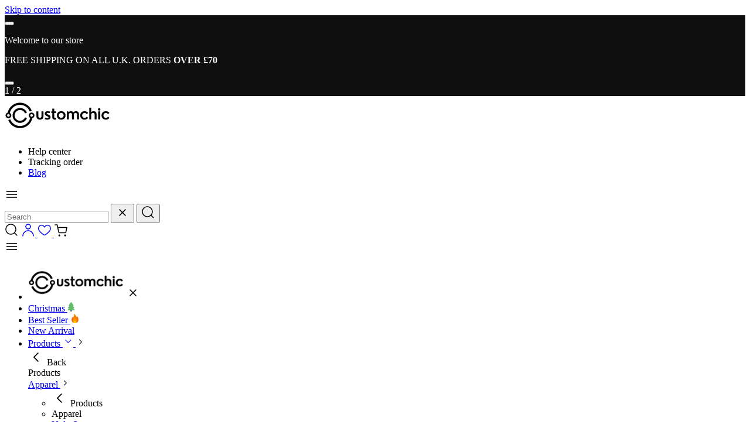

--- FILE ---
content_type: text/html; charset=utf-8
request_url: https://customchic.co.uk/products/personalised-meowy-merry-christmas-door-mat-1401d947d-1
body_size: 91503
content:
<!DOCTYPE html>
<html lang="en-GB">
  <head>
    <meta charset="utf-8">
    <meta http-equiv="X-UA-Compatible" content="IE=edge">
    
      <meta name="language" content="en-GB" />
      <link rel="alternate" href="https://customchic.co.uk/products/personalised-meowy-merry-christmas-door-mat-1401d947d-1" hreflang="en-GB" />
    
    <meta name="viewport" content="width=device-width, initial-scale=1, viewport-fit=cover, maximum-scale=1" />
    <meta name="theme-color" content="#FFFFFF">
    <meta http-equiv="Cache-control" content="public">
    <link rel="canonical" href="https://customchic.co.uk/products/personalised-meowy-merry-christmas-door-mat-1401d947d-1">
    <link rel="preconnect" href="https://cdn.shopify.com">
    <link rel="preconnect" href="https://fonts.shopifycdn.com" crossorigin>
      <link rel="preload" href="//customchic.co.uk/cdn/fonts/nunito/nunito_n6.1a6c50dce2e2b3b0d31e02dbd9146b5064bea503.woff2" as="font" type="font/woff2" crossorigin>
      <link rel="preload" href="//customchic.co.uk/cdn/fonts/roboto/roboto_n3.9ac06d5955eb603264929711f38e40623ddc14db.woff2" as="font" type="font/woff2" crossorigin>
      <link rel="preload" href="//customchic.co.uk/cdn/fonts/roboto/roboto_n4.2019d890f07b1852f56ce63ba45b2db45d852cba.woff2" as="font" type="font/woff2" crossorigin>
      <link rel="preload" href="//customchic.co.uk/cdn/shop/t/73/assets/placeholder-image-uk.svg?v=125581964671021443241736310896">
    

    
      <link fetchpriority="high" rel="preload" as="image" imagesrcset="//customchic.co.uk/cdn/shop/files/1401DUK1-personalised-meowy-merry-christmas-door-mat.jpg?v=1697182234" href="//customchic.co.uk/cdn/shop/files/1401DUK1-personalised-meowy-merry-christmas-door-mat.jpg?v=1697182234">
      <link rel="preload" as="script" href="https://cdn.customily.com/shopify/static/customily.shopify.script.unified.js">
      <link rel="preload" as="script" href="https://cdn.customily.com/customily.js">
      <link rel="preload" as="script" href="https://www.paypal.com/sdk/js?client-id=AU_cd7dYLlIPAIz-RBHxFBSFgVK6tKWcw3SagqaDo6hoc88m_cM9fhnXjz_riLj29WFqrFwxn2Xey_Gj&components=messages">
    

    
      <link rel="preload" as="script" href="https://www.googletagmanager.com/gtag/js?id=G-BM0LW0R5HZ">
<meta name="google-site-verification" content="mEjeMkW6LV4o7lVhqf8F794Dsr2oPrWlG9Y4dGCzmlI">
<meta name="google-site-verification" content="pO9WZToZDFwJIfT5cKNM3IWvc2MUfdhe3qKHTnOaK_c">
    

    <link rel="icon" type="image/png" href="//customchic.co.uk/cdn/shop/files/Customchic-Favicon_bfea964b-a792-472f-b4c9-a5fa0e1eb72c.webp?crop=center&height=32&v=1678522289&width=32" /><style data-shopify>
  
    @font-face {
  font-family: Nunito;
  font-weight: 300;
  font-style: normal;
  font-display: swap;
  src: url("//customchic.co.uk/cdn/fonts/nunito/nunito_n3.c1d7c2242f5519d084eafc479d7cc132bcc8c480.woff2") format("woff2"),
       url("//customchic.co.uk/cdn/fonts/nunito/nunito_n3.d543cae3671591d99f8b7ed9ea9ca8387fc73b09.woff") format("woff");
}

    @font-face {
  font-family: Nunito;
  font-weight: 400;
  font-style: normal;
  font-display: swap;
  src: url("//customchic.co.uk/cdn/fonts/nunito/nunito_n4.fc49103dc396b42cae9460289072d384b6c6eb63.woff2") format("woff2"),
       url("//customchic.co.uk/cdn/fonts/nunito/nunito_n4.5d26d13beeac3116db2479e64986cdeea4c8fbdd.woff") format("woff");
}

    @font-face {
  font-family: Nunito;
  font-weight: 500;
  font-style: normal;
  font-display: swap;
  src: url("//customchic.co.uk/cdn/fonts/nunito/nunito_n5.a0f0edcf8fc7e6ef641de980174adff4690e50c2.woff2") format("woff2"),
       url("//customchic.co.uk/cdn/fonts/nunito/nunito_n5.b31690ac83c982675aeba15b7e6c0a6ec38755b3.woff") format("woff");
}

    @font-face {
  font-family: Nunito;
  font-weight: 600;
  font-style: normal;
  font-display: swap;
  src: url("//customchic.co.uk/cdn/fonts/nunito/nunito_n6.1a6c50dce2e2b3b0d31e02dbd9146b5064bea503.woff2") format("woff2"),
       url("//customchic.co.uk/cdn/fonts/nunito/nunito_n6.6b124f3eac46044b98c99f2feb057208e260962f.woff") format("woff");
}

    @font-face {
  font-family: Nunito;
  font-weight: 700;
  font-style: normal;
  font-display: swap;
  src: url("//customchic.co.uk/cdn/fonts/nunito/nunito_n7.37cf9b8cf43b3322f7e6e13ad2aad62ab5dc9109.woff2") format("woff2"),
       url("//customchic.co.uk/cdn/fonts/nunito/nunito_n7.45cfcfadc6630011252d54d5f5a2c7c98f60d5de.woff") format("woff");
}


    @font-face {
  font-family: Roboto;
  font-weight: 300;
  font-style: normal;
  font-display: swap;
  src: url("//customchic.co.uk/cdn/fonts/roboto/roboto_n3.9ac06d5955eb603264929711f38e40623ddc14db.woff2") format("woff2"),
       url("//customchic.co.uk/cdn/fonts/roboto/roboto_n3.797df4bf78042ba6106158fcf6a8d0e116fbfdae.woff") format("woff");
}

    @font-face {
  font-family: Roboto;
  font-weight: 400;
  font-style: normal;
  font-display: swap;
  src: url("//customchic.co.uk/cdn/fonts/roboto/roboto_n4.2019d890f07b1852f56ce63ba45b2db45d852cba.woff2") format("woff2"),
       url("//customchic.co.uk/cdn/fonts/roboto/roboto_n4.238690e0007583582327135619c5f7971652fa9d.woff") format("woff");
}

    @font-face {
  font-family: Roboto;
  font-weight: 500;
  font-style: normal;
  font-display: swap;
  src: url("//customchic.co.uk/cdn/fonts/roboto/roboto_n5.250d51708d76acbac296b0e21ede8f81de4e37aa.woff2") format("woff2"),
       url("//customchic.co.uk/cdn/fonts/roboto/roboto_n5.535e8c56f4cbbdea416167af50ab0ff1360a3949.woff") format("woff");
}

    @font-face {
  font-family: Roboto;
  font-weight: 600;
  font-style: normal;
  font-display: swap;
  src: url("//customchic.co.uk/cdn/fonts/roboto/roboto_n6.3d305d5382545b48404c304160aadee38c90ef9d.woff2") format("woff2"),
       url("//customchic.co.uk/cdn/fonts/roboto/roboto_n6.bb37be020157f87e181e5489d5e9137ad60c47a2.woff") format("woff");
}

    @font-face {
  font-family: Roboto;
  font-weight: 700;
  font-style: normal;
  font-display: swap;
  src: url("//customchic.co.uk/cdn/fonts/roboto/roboto_n7.f38007a10afbbde8976c4056bfe890710d51dec2.woff2") format("woff2"),
       url("//customchic.co.uk/cdn/fonts/roboto/roboto_n7.94bfdd3e80c7be00e128703d245c207769d763f9.woff") format("woff");
}

  
</style>
    <link rel="preload" href="//customchic.co.uk/cdn/shop/t/73/assets/theme.css?v=16563709017964442121761297235" as="style" />
    <link rel="stylesheet" href="//customchic.co.uk/cdn/shop/t/73/assets/theme.css?v=16563709017964442121761297235" />
    
    
    <title>Personalised Cat Merry Christmas Door Mat
        - Custom Chic UK</title>


  
    <meta name="author" content="Custom Chic UK">
  


<meta property="og:site_name" content="Custom Chic UK">
<meta property="og:url" content="https://customchic.co.uk/products/personalised-meowy-merry-christmas-door-mat-1401d947d-1">
<meta property="og:title" content="Personalised Cat Merry Christmas Door Mat">





  
    
    
  


<meta name="og:description" content="GENERAL INFO PRODUCT DESCRIPTION REFUND PRODUCTION AND SHIPPING: - Production time: 2-4 working days - Shipping time: 3-5 working days - Free delivery on all U.K. orders over £70 BASIC TEE This is our best seller for a reason. Relaxed, tailored and ultra-comfortable, you&#39;ll love the way you look in this durable, reliab">


<meta property="og:type" content="product">


<meta property="og:price:amount" content="24.95">
  <meta property="og:price:currency" content="GBP"><meta property="og:image" content="https://customchic.co.uk/cdn/shop/files/1401DUK1-personalised-meowy-merry-christmas-door-mat.jpg">
  <meta property="og:image:width" content="1200">
  <meta property="og:image:height" content="630">
  <meta property="og:image:alt" content="Personalised Cat Merry Christmas Door Mat">
  <meta property="twitter:image" content="https://customchic.co.uk/cdn/shop/files/1401DUK1-personalised-meowy-merry-christmas-door-mat.jpg">
  <meta property="twitter:image:alt" content="Personalised Cat Merry Christmas Door Mat"><meta name="twitter:site" content="@customchicuk"><meta name="twitter:card" content="summary_large_image">
<meta name="twitter:title" content="Personalised Cat Merry Christmas Door Mat">
<meta name="twitter:description" content="GENERAL INFO PRODUCT DESCRIPTION REFUND PRODUCTION AND SHIPPING: - Production time: 2-4 working days - Shipping time: 3-5 working days - Free delivery on all U.K. orders over £70 BASIC TEE This is our best seller for a reason. Relaxed, tailored and ultra-comfortable, you&#39;ll love the way you look in this durable, reliab"><meta name="robots" content="index,follow"><meta name="description" content="GENERAL INFO PRODUCT DESCRIPTION REFUND PRODUCTION AND SHIPPING: - Production time: 2-4 working days - Shipping time: 3-5 working days - Free delivery on all U.K. orders over £70 BASIC TEE This is our best seller for a reason. Relaxed, tailored and ultra-comfortable, you&amp;#39;ll love the way you look in this durable, reliab">

    
    <style data-shopify>
    :root {
      --font-heading: Nunito;
      --font-body: Roboto;
      --page-width: 1420px;
      --page-width-secondary: 976px;

      --color-primary-50: #FEFEFE;
      --color-primary-100: #ededed;
      --color-primary-200: #E0E0E0;
      --color-primary-250: #D9D9D9;
      --color-primary-300: #CDCDCD;
      --color-primary-400: #A8A8A8;
      --color-primary-500: #878787;
      --color-primary-600: #606060;
      --color-primary-700: #4D4D4D;
      --color-primary-800: #2F2F2F;
      --color-primary-900: #0F0F0F;

      --color-secondary-50: #FEFEFE;
      --color-secondary-100: #EDEDED;
      --color-secondary-200: #E0E0E0;
      --color-secondary-250: #D9D9D9;
      --color-secondary-300: #CDCDCD;
      --color-secondary-400: #A8A8A8;
      --color-secondary-500: #878787;
      --color-secondary-600: #606060;
      --color-secondary-700: #4D4D4D;
      --color-secondary-800: #2F2F2F;
      --color-secondary-900: #0F0F0F;

      --color-background: #ffffff;
      --color-secondary-background: #FAFAFA;
      --color-error: #F73131;
      --color-warning: #FEA53F;
      --color-success: #00944A;
      --color-sale: #C5312D;
      --color-hot: #C5312D;
      --color-new: #4D4D4D;
      --color-soldout: #A8A8A8;


      --freeship: "Free Shipping";
      --prev: url("//customchic.co.uk/cdn/shop/t/73/assets/icon-prev.svg?v=43571513283634542111736227104");
      --next: url("//customchic.co.uk/cdn/shop/t/73/assets/icon-next.svg?v=44421530672052101101736227104");
      --down: url("//customchic.co.uk/cdn/shop/t/73/assets/icon-down.svg?v=80724279746986071591736227104");
      --star: url("//customchic.co.uk/cdn/shop/t/73/assets/icon-star.svg?v=153090000130874552521751974416");
      --enter: url("icon-enter.svg");
      --logo: url("//customchic.co.uk/cdn/shop/files/image_5_4.png?height=18&v=1665114422");
      
        --linkto: url("//customchic.co.uk/cdn/shop/t/73/assets/icon-linktoUK.svg?v=146748203172971437081753769383");
      
      --star-empty: url("//customchic.co.uk/cdn/shop/t/73/assets/icon-star-empty.svg?v=8830663127888080671736227104");
      --star-half: url("//customchic.co.uk/cdn/shop/t/73/assets/icon-star-half.svg?v=67036237142423627471736227104");
      --star-primary-700: url("//customchic.co.uk/cdn/shop/t/73/assets/icon-star-primary-700.svg?v=130928144142737347261736227104");
      --badge-review: attr(data-rating) "\00a0" var(--star-primary-700);

      --dot: url("//customchic.co.uk/cdn/shop/t/73/assets/icon-dot.svg?55619");
      --eye-hover: url("//customchic.co.uk/cdn/shop/t/73/assets/icon-eye-hover.svg?v=11340542564110928331736227104");
      
        --eye: url("//customchic.co.uk/cdn/shop/t/73/assets/icon-eye-uk.svg?v=129221329320239574201753769385");
      
      --verify: url("//customchic.co.uk/cdn/shop/t/73/assets/icon-vertify.svg?v=94936558754649016931736227104");
      --shield: url("//customchic.co.uk/cdn/shop/t/73/assets/icon-shield.svg?v=19735304146565315431736227104");
      --verify-text: "Verified buyer";
      --success-message: url("//customchic.co.uk/cdn/shop/t/73/assets/icon-success-message.svg?v=63518311039416940041736227104");
      --success-message-mobile: url("//customchic.co.uk/cdn/shop/t/73/assets/icon-success-message-mobile.svg?v=482934306961817141736227104");
      --select: url("//customchic.co.uk/cdn/shop/t/73/assets/icon-select.svg?v=133466066492998571461736227104");
      --image-upload: url("//customchic.co.uk/cdn/shop/t/73/assets/icon-image-upload.svg?v=67437868227398459421736227104");
      --image-favicon: url("//customchic.co.uk/cdn/shop/files/Customchic-Favicon_bfea964b-a792-472f-b4c9-a5fa0e1eb72c.webp?v=1678522289&width=98");
      --detail-product: "Product Detail";
      --image-ask: url("//customchic.co.uk/cdn/shop/t/73/assets/icon-ask.svg?v=80886790471682319801751974431");
      --image-close: url("//customchic.co.uk/cdn/shop/t/73/assets/icon-close.svg?v=141092721062211703561751974418");

      
        --image-placeholder: url("//customchic.co.uk/cdn/shop/t/73/assets/placeholder-image-uk.svg?v=125581964671021443241736310896");
        --image-logo: url("//customchic.co.uk/cdn/shop/t/73/assets/logo-uk.svg?v=107275210225520991321753769383");
        --image-logo-review: url("//customchic.co.uk/cdn/shop/t/73/assets/logo-uk-review.svg?v=82613545831581281511753769382");
      
    }
    </style>

    

    
     <script defer>window.performance && window.performance.mark && window.performance.mark('shopify.content_for_header.start');</script><meta id="shopify-digital-wallet" name="shopify-digital-wallet" content="/62648025331/digital_wallets/dialog">
<meta name="shopify-checkout-api-token" content="213d8ae27f73c97a9654826d5565c5fa">
<meta id="in-context-paypal-metadata" data-shop-id="62648025331" data-venmo-supported="false" data-environment="production" data-locale="en_US" data-paypal-v4="true" data-currency="GBP">
<link rel="alternate" type="application/json+oembed" href="https://customchic.co.uk/products/personalised-meowy-merry-christmas-door-mat-1401d947d-1.oembed">
<script defer="defer" src="/checkouts/internal/preloads.js?locale=en-GB"></script>
<script id="shopify-features" type="application/json">{"accessToken":"213d8ae27f73c97a9654826d5565c5fa","betas":["rich-media-storefront-analytics"],"domain":"customchic.co.uk","predictiveSearch":true,"shopId":62648025331,"locale":"en"}</script>
<script defer>var Shopify = Shopify || {};
Shopify.shop = "customchic-uk-uk.myshopify.com";
Shopify.locale = "en";
Shopify.currency = {"active":"GBP","rate":"1.0"};
Shopify.country = "GB";
Shopify.theme = {"name":"Timind 2.0","id":176934420867,"schema_name":"Timind","schema_version":"2.0.0","theme_store_id":null,"role":"main"};
Shopify.theme.handle = "null";
Shopify.theme.style = {"id":null,"handle":null};
Shopify.cdnHost = "customchic.co.uk/cdn";
Shopify.routes = Shopify.routes || {};
Shopify.routes.root = "/";</script>
<script type="module">!function(o){(o.Shopify=o.Shopify||{}).modules=!0}(window);</script>
<script defer>!function(o){function n(){var o=[];function n(){o.push(Array.prototype.slice.apply(arguments))}return n.q=o,n}var t=o.Shopify=o.Shopify||{};t.loadFeatures=n(),t.autoloadFeatures=n()}(window);</script>
<script id="shop-js-analytics" type="application/json">{"pageType":"product"}</script>
<script defer="defer" defer type="module" src="//customchic.co.uk/cdn/shopifycloud/shop-js/modules/v2/client.init-shop-cart-sync_DtuiiIyl.en.esm.js"></script>
<script defer="defer" defer type="module" src="//customchic.co.uk/cdn/shopifycloud/shop-js/modules/v2/chunk.common_CUHEfi5Q.esm.js"></script>
<script type="module">
  await import("//customchic.co.uk/cdn/shopifycloud/shop-js/modules/v2/client.init-shop-cart-sync_DtuiiIyl.en.esm.js");
await import("//customchic.co.uk/cdn/shopifycloud/shop-js/modules/v2/chunk.common_CUHEfi5Q.esm.js");

  window.Shopify.SignInWithShop?.initShopCartSync?.({"fedCMEnabled":true,"windoidEnabled":true});

</script>
<script>window.shopifyAppUrls = ["https:\/\/sizechart.apps.avada.io\/scripttag\/avada-size-chart.min.js?shop=customchic-uk-uk.myshopify.com","https:\/\/ecommplugins-scripts.trustpilot.com\/v2.1\/js\/header.min.js?settings=eyJrZXkiOiJlU0ZsYThwNFR6RlFlNHJ5IiwicyI6Im5vbmUifQ==\u0026shop=customchic-uk-uk.myshopify.com","https:\/\/ecommplugins-trustboxsettings.trustpilot.com\/customchic-uk-uk.myshopify.com.js?settings=1677641932596\u0026shop=customchic-uk-uk.myshopify.com","https:\/\/widget.trustpilot.com\/bootstrap\/v5\/tp.widget.sync.bootstrap.min.js?shop=customchic-uk-uk.myshopify.com","https:\/\/app.identixweb.com\/url-short-link-generator\/assets\/js\/url-short-link.js?shop=customchic-uk-uk.myshopify.com","https:\/\/cdn2.recomaticapp.com\/assets\/recomatic2-2-063abcd3484bd44647516b2fbc04d61d093e4d399cd4d8c1c7b1a611231b9a80.js?shop=customchic-uk-uk.myshopify.com"];</script><script defer>window.ShopifyPaypalV4VisibilityTracking = true;</script>
<script id="form-persister">!function(){'use strict';const t='contact',e='new_comment',n=[[t,t],['blogs',e],['comments',e],[t,'customer']],o='password',r='form_key',c=['recaptcha-v3-token','g-recaptcha-response','h-captcha-response',o],s=()=>{try{return window.sessionStorage}catch{return}},i='__shopify_v',u=t=>t.elements[r],a=function(){const t=[...n].map((([t,e])=>`form[action*='/${t}']:not([data-nocaptcha='true']) input[name='form_type'][value='${e}']`)).join(',');var e;return e=t,()=>e?[...document.querySelectorAll(e)].map((t=>t.form)):[]}();function m(t){const e=u(t);a().includes(t)&&(!e||!e.value)&&function(t){try{if(!s())return;!function(t){const e=s();if(!e)return;const n=u(t);if(!n)return;const o=n.value;o&&e.removeItem(o)}(t);const e=Array.from(Array(32),(()=>Math.random().toString(36)[2])).join('');!function(t,e){u(t)||t.append(Object.assign(document.createElement('input'),{type:'hidden',name:r})),t.elements[r].value=e}(t,e),function(t,e){const n=s();if(!n)return;const r=[...t.querySelectorAll(`input[type='${o}']`)].map((({name:t})=>t)),u=[...c,...r],a={};for(const[o,c]of new FormData(t).entries())u.includes(o)||(a[o]=c);n.setItem(e,JSON.stringify({[i]:1,action:t.action,data:a}))}(t,e)}catch(e){console.error('failed to persist form',e)}}(t)}const f=t=>{if('true'===t.dataset.persistBound)return;const e=function(t,e){const n=function(t){return'function'==typeof t.submit?t.submit:HTMLFormElement.prototype.submit}(t).bind(t);return function(){let t;return()=>{t||(t=!0,(()=>{try{e(),n()}catch(t){(t=>{console.error('form submit failed',t)})(t)}})(),setTimeout((()=>t=!1),250))}}()}(t,(()=>{m(t)}));!function(t,e){if('function'==typeof t.submit&&'function'==typeof e)try{t.submit=e}catch{}}(t,e),t.addEventListener('submit',(t=>{t.preventDefault(),e()})),t.dataset.persistBound='true'};!function(){function t(t){const e=(t=>{const e=t.target;return e instanceof HTMLFormElement?e:e&&e.form})(t);e&&m(e)}document.addEventListener('submit',t),document.addEventListener('DOMContentLoaded',(()=>{const e=a();for(const t of e)f(t);var n;n=document.body,new window.MutationObserver((t=>{for(const e of t)if('childList'===e.type&&e.addedNodes.length)for(const t of e.addedNodes)1===t.nodeType&&'FORM'===t.tagName&&a().includes(t)&&f(t)})).observe(n,{childList:!0,subtree:!0,attributes:!1}),document.removeEventListener('submit',t)}))}()}();</script>
<script integrity="sha256-4kQ18oKyAcykRKYeNunJcIwy7WH5gtpwJnB7kiuLZ1E=" data-source-attribution="shopify.loadfeatures" defer="defer" src="//customchic.co.uk/cdn/shopifycloud/storefront/assets/storefront/load_feature-a0a9edcb.js" crossorigin="anonymous"></script>
<script data-source-attribution="shopify.dynamic_checkout.dynamic.init">var Shopify=Shopify||{};Shopify.PaymentButton=Shopify.PaymentButton||{isStorefrontPortableWallets:!0,init:function(){window.Shopify.PaymentButton.init=function(){};var t=document.createElement("script");t.src="https://customchic.co.uk/cdn/shopifycloud/portable-wallets/latest/portable-wallets.en.js",t.type="module",document.head.appendChild(t)}};
</script>
<script data-source-attribution="shopify.dynamic_checkout.buyer_consent">
  function portableWalletsHideBuyerConsent(e){var t=document.getElementById("shopify-buyer-consent"),n=document.getElementById("shopify-subscription-policy-button");t&&n&&(t.classList.add("hidden"),t.setAttribute("aria-hidden","true"),n.removeEventListener("click",e))}function portableWalletsShowBuyerConsent(e){var t=document.getElementById("shopify-buyer-consent"),n=document.getElementById("shopify-subscription-policy-button");t&&n&&(t.classList.remove("hidden"),t.removeAttribute("aria-hidden"),n.addEventListener("click",e))}window.Shopify?.PaymentButton&&(window.Shopify.PaymentButton.hideBuyerConsent=portableWalletsHideBuyerConsent,window.Shopify.PaymentButton.showBuyerConsent=portableWalletsShowBuyerConsent);
</script>
<script data-source-attribution="shopify.dynamic_checkout.cart.bootstrap">document.addEventListener("DOMContentLoaded",(function(){function t(){return document.querySelector("shopify-accelerated-checkout-cart, shopify-accelerated-checkout")}if(t())Shopify.PaymentButton.init();else{new MutationObserver((function(e,n){t()&&(Shopify.PaymentButton.init(),n.disconnect())})).observe(document.body,{childList:!0,subtree:!0})}}));
</script>
<script id='scb4127' type='text/javascript' defer='' src='https://customchic.co.uk/cdn/shopifycloud/privacy-banner/storefront-banner.js'></script><link id="shopify-accelerated-checkout-styles" rel="stylesheet" media="screen" href="https://customchic.co.uk/cdn/shopifycloud/portable-wallets/latest/accelerated-checkout-backwards-compat.css" crossorigin="anonymous">
<style id="shopify-accelerated-checkout-cart">
        #shopify-buyer-consent {
  margin-top: 1em;
  display: inline-block;
  width: 100%;
}

#shopify-buyer-consent.hidden {
  display: none;
}

#shopify-subscription-policy-button {
  background: none;
  border: none;
  padding: 0;
  text-decoration: underline;
  font-size: inherit;
  cursor: pointer;
}

#shopify-subscription-policy-button::before {
  box-shadow: none;
}

      </style>

<script defer>window.performance && window.performance.mark && window.performance.mark('shopify.content_for_header.end');</script>




    <script>
        window.shopUrl = 'https://customchic.co.uk';
        window.routes = {
          cart_add_url: '/cart/add',
          cart_change_url: '/cart/change',
          cart_update_url: '/cart/update',
          cart_url: '/cart',
          cart_ajax_url: '/cart?view=ajax',
          predictive_search_url: '/search/suggest',
          account: '/account',
          accountLogout: '/account/logout'
        };
        window.form = {
          email: `Invalid email address.`,
          username: `Invalid username.`,
          body: `Invalid body.`,
          phone: `Invalid phone number.`,
          default: `This field is required.`
        }
        window.cartStrings = {
          error: `There was an error while updating your cart. Please try again.`,
          quantityError: `You can only add [quantity] of this item to your cart.`
        };
        window.count = {
          item: ` Item`,
          items: ` Items`
        };
        window.variantStrings = {
          addToCart: `Add to cart`,
          soldOut: `Sold out`,
          unavailable: `Unavailable`
        };
      
        window.accessibilityStrings = {
          imageAvailable: `Image [index] is now available in gallery view`,
          shareSuccess: `share`
        };
        window.Shopify = {
          ...Shopify,
          currency_format: '£'
        };
    </script>

  <!-- BEGIN app block: shopify://apps/judge-me-reviews/blocks/judgeme_core/61ccd3b1-a9f2-4160-9fe9-4fec8413e5d8 --><!-- Start of Judge.me Core -->




<link rel="dns-prefetch" href="https://cdnwidget.judge.me">
<link rel="dns-prefetch" href="https://cdn.judge.me">
<link rel="dns-prefetch" href="https://cdn1.judge.me">
<link rel="dns-prefetch" href="https://api.judge.me">

<script data-cfasync='false' class='jdgm-settings-script'>window.jdgmSettings={"pagination":5,"disable_web_reviews":false,"badge_no_review_text":"No reviews","badge_n_reviews_text":"({{ n }})","badge_star_color":"#000000","hide_badge_preview_if_no_reviews":true,"badge_hide_text":false,"enforce_center_preview_badge":false,"widget_title":"Customer review","widget_open_form_text":"Write a review","widget_close_form_text":"Cancel review","widget_refresh_page_text":"Refresh page","widget_summary_text":"{{ average_rating }}","widget_no_review_text":"0","widget_name_field_text":"Name","widget_verified_name_field_text":"Verified Name (public)","widget_name_placeholder_text":"Enter your name (public)","widget_required_field_error_text":"This field is required.","widget_email_field_text":"Email","widget_verified_email_field_text":"Verified Email (private, can not be edited)","widget_email_placeholder_text":"Enter your email (private)","widget_email_field_error_text":"Please enter a valid email address.","widget_rating_field_text":"Rating","widget_review_title_field_text":"Review Title","widget_review_title_placeholder_text":"Give your review a title","widget_review_body_field_text":"Review","widget_review_body_placeholder_text":"Write your comments here","widget_pictures_field_text":"Picture/Video (optional)","widget_submit_review_text":"Submit Review","widget_submit_verified_review_text":"Submit Verified Review","widget_submit_success_msg_with_auto_publish":"Thank you! Please refresh the page in a few moments to see your review. You can remove or edit your review by logging into \u003ca href='https://judge.me/login' target='_blank' rel='nofollow noopener'\u003eJudge.me\u003c/a\u003e","widget_submit_success_msg_no_auto_publish":"Thank you! Your review will be published as soon as it is approved by the shop admin. You can remove or edit your review by logging into \u003ca href='https://judge.me/login' target='_blank' rel='nofollow noopener'\u003eJudge.me\u003c/a\u003e","widget_show_default_reviews_out_of_total_text":"Showing {{ n_reviews_shown }} out of {{ n_reviews }} reviews.","widget_show_all_link_text":"Show all","widget_show_less_link_text":"Show less","widget_author_said_text":"{{ reviewer_name }} said:","widget_days_text":"{{ n }} days ago","widget_weeks_text":"{{ n }} week/weeks ago","widget_months_text":"{{ n }} month/months ago","widget_years_text":"{{ n }} year/years ago","widget_yesterday_text":"Yesterday","widget_today_text":"Today","widget_replied_text":"\u003e\u003e {{ shop_name }} replied:","widget_read_more_text":"Read more","widget_rating_filter_color":"#333333","widget_rating_filter_see_all_text":"See all reviews","widget_sorting_most_recent_text":"Most Recent","widget_sorting_highest_rating_text":"Highest Rating","widget_sorting_lowest_rating_text":"Lowest Rating","widget_sorting_with_pictures_text":"Only Pictures","widget_sorting_most_helpful_text":"Most Helpful","widget_open_question_form_text":"Ask a question","widget_reviews_subtab_text":"Reviews","widget_questions_subtab_text":"Questions","widget_question_label_text":"Question","widget_answer_label_text":"Answer","widget_question_placeholder_text":"Write your question here","widget_submit_question_text":"Submit Question","widget_question_submit_success_text":"Thank you for your question! We will notify you once it gets answered.","widget_star_color":"#000000","verified_badge_text":"Verified","verified_badge_placement":"removed","widget_review_max_height":3,"widget_hide_border":false,"widget_social_share":false,"widget_thumb":false,"widget_review_location_show":false,"widget_location_format":"country_iso_code","all_reviews_include_out_of_store_products":true,"all_reviews_out_of_store_text":"(out of store)","all_reviews_product_name_prefix_text":"about","enable_review_pictures":true,"enable_question_anwser":false,"review_date_format":"dd/mm/yyyy","default_sort_method":"pictures-first","widget_product_reviews_subtab_text":"Product Reviews","widget_shop_reviews_subtab_text":"Shop Reviews","widget_write_a_store_review_text":"Write a Store Review","widget_other_languages_heading":"Reviews in Other Languages","show_product_url_for_grouped_product":true,"widget_sorting_pictures_first_text":"Pictures First","floating_tab_button_name":"★ Reviews","floating_tab_title":"Let customers speak for us","floating_tab_url":"","floating_tab_url_enabled":false,"all_reviews_text_badge_text":"{{ shop.metafields.judgeme.all_reviews_count }} reviews","all_reviews_text_badge_text_branded_style":"{{ shop.metafields.judgeme.all_reviews_rating | round: 1 }} out of 5 stars based on {{ shop.metafields.judgeme.all_reviews_count }} reviews","show_stars_for_all_reviews_text_badge":true,"all_reviews_text_badge_url":"","featured_carousel_title":"Customer Reviews","featured_carousel_count_text":"from {{ n }} reviews","featured_carousel_url":"","featured_carousel_arrows_on_the_sides":true,"featured_carousel_width":100,"verified_count_badge_url":"","widget_histogram_use_custom_color":true,"widget_star_use_custom_color":true,"picture_reminder_submit_button":"Upload Pictures","widget_sorting_videos_first_text":"Videos First","widget_review_pending_text":"Pending","featured_carousel_items_for_large_screen":4,"remove_microdata_snippet":true,"preview_badge_no_question_text":"No questions","preview_badge_n_question_text":"{{ number_of_questions }} question/questions","remove_judgeme_branding":true,"widget_search_bar_placeholder":"Search reviews","widget_sorting_verified_only_text":"Verified only","featured_carousel_theme":"compact","featured_carousel_more_reviews_button_text":"Read more reviews","featured_carousel_view_product_button_text":"View product","all_reviews_page_load_reviews_on":"button_click","all_reviews_page_load_more_text":"Load More Reviews","widget_public_name_text":"displayed publicly like","default_reviewer_name_has_non_latin":true,"widget_reviewer_anonymous":"Anonymous","medals_widget_title":"Judge.me Review Medals","widget_invalid_yt_video_url_error_text":"Not a YouTube video URL","widget_max_length_field_error_text":"Please enter no more than {0} characters.","widget_verified_by_shop_text":"Verified by Shop","widget_load_with_code_splitting":true,"widget_ugc_title":"Made by us, Shared by you","widget_ugc_subtitle":"Tag us to see your picture featured in our page","widget_ugc_primary_button_text":"Buy Now","widget_ugc_secondary_button_text":"Load More","widget_ugc_reviews_button_text":"View Reviews","widget_summary_average_rating_text":"{{ average_rating }} out of 5","widget_media_grid_title":"Customer photos \u0026 videos","widget_media_grid_see_more_text":"See more","widget_verified_by_judgeme_text":"Verified by Judge.me","widget_verified_by_judgeme_text_in_store_medals":"Verified by Judge.me","widget_media_field_exceed_quantity_message":"Sorry, we can only accept {{ max_media }} for one review.","widget_media_field_exceed_limit_message":"{{ file_name }} is too large, please select a {{ media_type }} less than {{ size_limit }}MB.","widget_review_submitted_text":"Review Submitted!","widget_question_submitted_text":"Question Submitted!","widget_close_form_text_question":"Cancel","widget_write_your_answer_here_text":"Write your answer here","widget_enabled_branded_link":true,"widget_show_collected_by_judgeme":true,"widget_collected_by_judgeme_text":"collected by Judge.me","widget_pagination_type":"load_more","widget_load_more_text":"Load More","widget_full_review_text":"Full Review","widget_read_more_reviews_text":"Read More Reviews","widget_read_questions_text":"Read Questions","widget_questions_and_answers_text":"Questions \u0026 Answers","widget_verified_by_text":"Verified by","widget_number_of_reviews_text":"{{ number_of_reviews }} reviews","widget_back_button_text":"Back","widget_next_button_text":"Next","widget_custom_forms_filter_button":"Filters","custom_forms_style":"vertical","how_reviews_are_collected":"How reviews are collected?","widget_gdpr_statement":"How we use your data: We’ll only contact you about the review you left, and only if necessary. By submitting your review, you agree to Judge.me’s \u003ca href='https://judge.me/terms' target='_blank' rel='nofollow noopener'\u003eterms\u003c/a\u003e, \u003ca href='https://judge.me/privacy' target='_blank' rel='nofollow noopener'\u003eprivacy\u003c/a\u003e and \u003ca href='https://judge.me/content-policy' target='_blank' rel='nofollow noopener'\u003econtent\u003c/a\u003e policies.","review_snippet_widget_round_border_style":true,"review_snippet_widget_card_color":"#FFFFFF","review_snippet_widget_slider_arrows_background_color":"#FFFFFF","review_snippet_widget_slider_arrows_color":"#000000","review_snippet_widget_star_color":"#339999","preview_badge_collection_page_install_preference":true,"preview_badge_product_page_install_preference":true,"review_carousel_install_preference":true,"review_widget_best_location":true,"platform":"shopify","branding_url":"https://app.judge.me/reviews/stores/customchic.co.uk","branding_text":"Powered by Judge.me","locale":"en","reply_name":"Custom Chic UK","widget_version":"3.0","footer":true,"autopublish":true,"review_dates":true,"enable_custom_form":false,"shop_use_review_site":true,"enable_multi_locales_translations":false,"can_be_branded":false,"reply_name_text":"Custom Chic UK"};</script> <style class='jdgm-settings-style'>.jdgm-xx{left:0}:root{--jdgm-primary-color: #399;--jdgm-secondary-color: rgba(51,153,153,0.1);--jdgm-star-color: #000;--jdgm-write-review-text-color: white;--jdgm-write-review-bg-color: #339999;--jdgm-paginate-color: #399;--jdgm-border-radius: 0;--jdgm-reviewer-name-color: #339999}.jdgm-histogram__bar-content{background-color:#333333}.jdgm-rev[data-verified-buyer=true] .jdgm-rev__icon.jdgm-rev__icon:after,.jdgm-rev__buyer-badge.jdgm-rev__buyer-badge{color:white;background-color:#399}.jdgm-review-widget--small .jdgm-gallery.jdgm-gallery .jdgm-gallery__thumbnail-link:nth-child(8) .jdgm-gallery__thumbnail-wrapper.jdgm-gallery__thumbnail-wrapper:before{content:"See more"}@media only screen and (min-width: 768px){.jdgm-gallery.jdgm-gallery .jdgm-gallery__thumbnail-link:nth-child(8) .jdgm-gallery__thumbnail-wrapper.jdgm-gallery__thumbnail-wrapper:before{content:"See more"}}.jdgm-preview-badge .jdgm-star.jdgm-star{color:#000000}.jdgm-prev-badge[data-average-rating='0.00']{display:none !important}.jdgm-author-all-initials{display:none !important}.jdgm-author-last-initial{display:none !important}.jdgm-rev-widg__title{visibility:hidden}.jdgm-rev-widg__summary-text{visibility:hidden}.jdgm-prev-badge__text{visibility:hidden}.jdgm-rev__prod-link-prefix:before{content:'about'}.jdgm-rev__out-of-store-text:before{content:'(out of store)'}@media only screen and (min-width: 768px){.jdgm-rev__pics .jdgm-rev_all-rev-page-picture-separator,.jdgm-rev__pics .jdgm-rev__product-picture{display:none}}@media only screen and (max-width: 768px){.jdgm-rev__pics .jdgm-rev_all-rev-page-picture-separator,.jdgm-rev__pics .jdgm-rev__product-picture{display:none}}.jdgm-preview-badge[data-template="index"]{display:none !important}.jdgm-verified-count-badget[data-from-snippet="true"]{display:none !important}.jdgm-all-reviews-text[data-from-snippet="true"]{display:none !important}.jdgm-medals-section[data-from-snippet="true"]{display:none !important}.jdgm-ugc-media-wrapper[data-from-snippet="true"]{display:none !important}.jdgm-review-snippet-widget .jdgm-rev-snippet-widget__cards-container .jdgm-rev-snippet-card{border-radius:8px;background:#fff}.jdgm-review-snippet-widget .jdgm-rev-snippet-widget__cards-container .jdgm-rev-snippet-card__rev-rating .jdgm-star{color:#399}.jdgm-review-snippet-widget .jdgm-rev-snippet-widget__prev-btn,.jdgm-review-snippet-widget .jdgm-rev-snippet-widget__next-btn{border-radius:50%;background:#fff}.jdgm-review-snippet-widget .jdgm-rev-snippet-widget__prev-btn>svg,.jdgm-review-snippet-widget .jdgm-rev-snippet-widget__next-btn>svg{fill:#000}.jdgm-full-rev-modal.rev-snippet-widget .jm-mfp-container .jm-mfp-content,.jdgm-full-rev-modal.rev-snippet-widget .jm-mfp-container .jdgm-full-rev__icon,.jdgm-full-rev-modal.rev-snippet-widget .jm-mfp-container .jdgm-full-rev__pic-img,.jdgm-full-rev-modal.rev-snippet-widget .jm-mfp-container .jdgm-full-rev__reply{border-radius:8px}.jdgm-full-rev-modal.rev-snippet-widget .jm-mfp-container .jdgm-full-rev[data-verified-buyer="true"] .jdgm-full-rev__icon::after{border-radius:8px}.jdgm-full-rev-modal.rev-snippet-widget .jm-mfp-container .jdgm-full-rev .jdgm-rev__buyer-badge{border-radius:calc( 8px / 2 )}.jdgm-full-rev-modal.rev-snippet-widget .jm-mfp-container .jdgm-full-rev .jdgm-full-rev__replier::before{content:'Custom Chic UK'}.jdgm-full-rev-modal.rev-snippet-widget .jm-mfp-container .jdgm-full-rev .jdgm-full-rev__product-button{border-radius:calc( 8px * 6 )}
</style> <style class='jdgm-settings-style'></style>

  
  
  
  <style class='jdgm-miracle-styles'>
  @-webkit-keyframes jdgm-spin{0%{-webkit-transform:rotate(0deg);-ms-transform:rotate(0deg);transform:rotate(0deg)}100%{-webkit-transform:rotate(359deg);-ms-transform:rotate(359deg);transform:rotate(359deg)}}@keyframes jdgm-spin{0%{-webkit-transform:rotate(0deg);-ms-transform:rotate(0deg);transform:rotate(0deg)}100%{-webkit-transform:rotate(359deg);-ms-transform:rotate(359deg);transform:rotate(359deg)}}@font-face{font-family:'JudgemeStar';src:url("[data-uri]") format("woff");font-weight:normal;font-style:normal}.jdgm-star{font-family:'JudgemeStar';display:inline !important;text-decoration:none !important;padding:0 4px 0 0 !important;margin:0 !important;font-weight:bold;opacity:1;-webkit-font-smoothing:antialiased;-moz-osx-font-smoothing:grayscale}.jdgm-star:hover{opacity:1}.jdgm-star:last-of-type{padding:0 !important}.jdgm-star.jdgm--on:before{content:"\e000"}.jdgm-star.jdgm--off:before{content:"\e001"}.jdgm-star.jdgm--half:before{content:"\e002"}.jdgm-widget *{margin:0;line-height:1.4;-webkit-box-sizing:border-box;-moz-box-sizing:border-box;box-sizing:border-box;-webkit-overflow-scrolling:touch}.jdgm-hidden{display:none !important;visibility:hidden !important}.jdgm-temp-hidden{display:none}.jdgm-spinner{width:40px;height:40px;margin:auto;border-radius:50%;border-top:2px solid #eee;border-right:2px solid #eee;border-bottom:2px solid #eee;border-left:2px solid #ccc;-webkit-animation:jdgm-spin 0.8s infinite linear;animation:jdgm-spin 0.8s infinite linear}.jdgm-prev-badge{display:block !important}

</style>


  
  
   


<script data-cfasync='false' class='jdgm-script'>
!function(e){window.jdgm=window.jdgm||{},jdgm.CDN_HOST="https://cdnwidget.judge.me/",jdgm.API_HOST="https://api.judge.me/",jdgm.CDN_BASE_URL="https://cdn.shopify.com/extensions/019b3697-792e-7226-8331-acb4ce7d04ed/judgeme-extensions-272/assets/",
jdgm.docReady=function(d){(e.attachEvent?"complete"===e.readyState:"loading"!==e.readyState)?
setTimeout(d,0):e.addEventListener("DOMContentLoaded",d)},jdgm.loadCSS=function(d,t,o,a){
!o&&jdgm.loadCSS.requestedUrls.indexOf(d)>=0||(jdgm.loadCSS.requestedUrls.push(d),
(a=e.createElement("link")).rel="stylesheet",a.class="jdgm-stylesheet",a.media="nope!",
a.href=d,a.onload=function(){this.media="all",t&&setTimeout(t)},e.body.appendChild(a))},
jdgm.loadCSS.requestedUrls=[],jdgm.loadJS=function(e,d){var t=new XMLHttpRequest;
t.onreadystatechange=function(){4===t.readyState&&(Function(t.response)(),d&&d(t.response))},
t.open("GET",e),t.send()},jdgm.docReady((function(){(window.jdgmLoadCSS||e.querySelectorAll(
".jdgm-widget, .jdgm-all-reviews-page").length>0)&&(jdgmSettings.widget_load_with_code_splitting?
parseFloat(jdgmSettings.widget_version)>=3?jdgm.loadCSS(jdgm.CDN_HOST+"widget_v3/base.css"):
jdgm.loadCSS(jdgm.CDN_HOST+"widget/base.css"):jdgm.loadCSS(jdgm.CDN_HOST+"shopify_v2.css"),
jdgm.loadJS(jdgm.CDN_HOST+"loa"+"der.js"))}))}(document);
</script>
<noscript><link rel="stylesheet" type="text/css" media="all" href="https://cdnwidget.judge.me/shopify_v2.css"></noscript>

<!-- BEGIN app snippet: theme_fix_tags --><script>
  (function() {
    var jdgmThemeFixes = null;
    if (!jdgmThemeFixes) return;
    var thisThemeFix = jdgmThemeFixes[Shopify.theme.id];
    if (!thisThemeFix) return;

    if (thisThemeFix.html) {
      document.addEventListener("DOMContentLoaded", function() {
        var htmlDiv = document.createElement('div');
        htmlDiv.classList.add('jdgm-theme-fix-html');
        htmlDiv.innerHTML = thisThemeFix.html;
        document.body.append(htmlDiv);
      });
    };

    if (thisThemeFix.css) {
      var styleTag = document.createElement('style');
      styleTag.classList.add('jdgm-theme-fix-style');
      styleTag.innerHTML = thisThemeFix.css;
      document.head.append(styleTag);
    };

    if (thisThemeFix.js) {
      var scriptTag = document.createElement('script');
      scriptTag.classList.add('jdgm-theme-fix-script');
      scriptTag.innerHTML = thisThemeFix.js;
      document.head.append(scriptTag);
    };
  })();
</script>
<!-- END app snippet -->
<!-- End of Judge.me Core -->



<!-- END app block --><!-- BEGIN app block: shopify://apps/klaviyo-email-marketing-sms/blocks/klaviyo-onsite-embed/2632fe16-c075-4321-a88b-50b567f42507 -->












  <script async src="https://static.klaviyo.com/onsite/js/YiPsud/klaviyo.js?company_id=YiPsud"></script>
  <script>!function(){if(!window.klaviyo){window._klOnsite=window._klOnsite||[];try{window.klaviyo=new Proxy({},{get:function(n,i){return"push"===i?function(){var n;(n=window._klOnsite).push.apply(n,arguments)}:function(){for(var n=arguments.length,o=new Array(n),w=0;w<n;w++)o[w]=arguments[w];var t="function"==typeof o[o.length-1]?o.pop():void 0,e=new Promise((function(n){window._klOnsite.push([i].concat(o,[function(i){t&&t(i),n(i)}]))}));return e}}})}catch(n){window.klaviyo=window.klaviyo||[],window.klaviyo.push=function(){var n;(n=window._klOnsite).push.apply(n,arguments)}}}}();</script>

  
    <script id="viewed_product">
      if (item == null) {
        var _learnq = _learnq || [];

        var MetafieldReviews = null
        var MetafieldYotpoRating = null
        var MetafieldYotpoCount = null
        var MetafieldLooxRating = null
        var MetafieldLooxCount = null
        var okendoProduct = null
        var okendoProductReviewCount = null
        var okendoProductReviewAverageValue = null
        try {
          // The following fields are used for Customer Hub recently viewed in order to add reviews.
          // This information is not part of __kla_viewed. Instead, it is part of __kla_viewed_reviewed_items
          MetafieldReviews = {};
          MetafieldYotpoRating = null
          MetafieldYotpoCount = null
          MetafieldLooxRating = null
          MetafieldLooxCount = null

          okendoProduct = null
          // If the okendo metafield is not legacy, it will error, which then requires the new json formatted data
          if (okendoProduct && 'error' in okendoProduct) {
            okendoProduct = null
          }
          okendoProductReviewCount = okendoProduct ? okendoProduct.reviewCount : null
          okendoProductReviewAverageValue = okendoProduct ? okendoProduct.reviewAverageValue : null
        } catch (error) {
          console.error('Error in Klaviyo onsite reviews tracking:', error);
        }

        var item = {
          Name: "Personalised Cat Merry Christmas Door Mat",
          ProductID: 8817759748437,
          Categories: ["Best Sellers","New Arrivals","Occasions","Personalised Christmas Gifts","Personalised Door Mat for Cat Lover","Personalised Door Mats","Personalised Door Mats for Cat Lovers","Personalised Gifts for Cat Lovers","Personalised Home Decor","Products","Recipients"],
          ImageURL: "https://customchic.co.uk/cdn/shop/files/1401DUK1-personalised-meowy-merry-christmas-door-mat_grande.jpg?v=1697182234",
          URL: "https://customchic.co.uk/products/personalised-meowy-merry-christmas-door-mat-1401d947d-1",
          Brand: "Custom Chic",
          Price: "£24.95",
          Value: "24.95",
          CompareAtPrice: "£44.95"
        };
        _learnq.push(['track', 'Viewed Product', item]);
        _learnq.push(['trackViewedItem', {
          Title: item.Name,
          ItemId: item.ProductID,
          Categories: item.Categories,
          ImageUrl: item.ImageURL,
          Url: item.URL,
          Metadata: {
            Brand: item.Brand,
            Price: item.Price,
            Value: item.Value,
            CompareAtPrice: item.CompareAtPrice
          },
          metafields:{
            reviews: MetafieldReviews,
            yotpo:{
              rating: MetafieldYotpoRating,
              count: MetafieldYotpoCount,
            },
            loox:{
              rating: MetafieldLooxRating,
              count: MetafieldLooxCount,
            },
            okendo: {
              rating: okendoProductReviewAverageValue,
              count: okendoProductReviewCount,
            }
          }
        }]);
      }
    </script>
  




  <script>
    window.klaviyoReviewsProductDesignMode = false
  </script>







<!-- END app block --><script src="https://cdn.shopify.com/extensions/019b3697-792e-7226-8331-acb4ce7d04ed/judgeme-extensions-272/assets/loader.js" type="text/javascript" defer="defer"></script>
<link href="https://monorail-edge.shopifysvc.com" rel="dns-prefetch">
<script>(function(){if ("sendBeacon" in navigator && "performance" in window) {try {var session_token_from_headers = performance.getEntriesByType('navigation')[0].serverTiming.find(x => x.name == '_s').description;} catch {var session_token_from_headers = undefined;}var session_cookie_matches = document.cookie.match(/_shopify_s=([^;]*)/);var session_token_from_cookie = session_cookie_matches && session_cookie_matches.length === 2 ? session_cookie_matches[1] : "";var session_token = session_token_from_headers || session_token_from_cookie || "";function handle_abandonment_event(e) {var entries = performance.getEntries().filter(function(entry) {return /monorail-edge.shopifysvc.com/.test(entry.name);});if (!window.abandonment_tracked && entries.length === 0) {window.abandonment_tracked = true;var currentMs = Date.now();var navigation_start = performance.timing.navigationStart;var payload = {shop_id: 62648025331,url: window.location.href,navigation_start,duration: currentMs - navigation_start,session_token,page_type: "product"};window.navigator.sendBeacon("https://monorail-edge.shopifysvc.com/v1/produce", JSON.stringify({schema_id: "online_store_buyer_site_abandonment/1.1",payload: payload,metadata: {event_created_at_ms: currentMs,event_sent_at_ms: currentMs}}));}}window.addEventListener('pagehide', handle_abandonment_event);}}());</script>
<script id="web-pixels-manager-setup">(function e(e,d,r,n,o){if(void 0===o&&(o={}),!Boolean(null===(a=null===(i=window.Shopify)||void 0===i?void 0:i.analytics)||void 0===a?void 0:a.replayQueue)){var i,a;window.Shopify=window.Shopify||{};var t=window.Shopify;t.analytics=t.analytics||{};var s=t.analytics;s.replayQueue=[],s.publish=function(e,d,r){return s.replayQueue.push([e,d,r]),!0};try{self.performance.mark("wpm:start")}catch(e){}var l=function(){var e={modern:/Edge?\/(1{2}[4-9]|1[2-9]\d|[2-9]\d{2}|\d{4,})\.\d+(\.\d+|)|Firefox\/(1{2}[4-9]|1[2-9]\d|[2-9]\d{2}|\d{4,})\.\d+(\.\d+|)|Chrom(ium|e)\/(9{2}|\d{3,})\.\d+(\.\d+|)|(Maci|X1{2}).+ Version\/(15\.\d+|(1[6-9]|[2-9]\d|\d{3,})\.\d+)([,.]\d+|)( \(\w+\)|)( Mobile\/\w+|) Safari\/|Chrome.+OPR\/(9{2}|\d{3,})\.\d+\.\d+|(CPU[ +]OS|iPhone[ +]OS|CPU[ +]iPhone|CPU IPhone OS|CPU iPad OS)[ +]+(15[._]\d+|(1[6-9]|[2-9]\d|\d{3,})[._]\d+)([._]\d+|)|Android:?[ /-](13[3-9]|1[4-9]\d|[2-9]\d{2}|\d{4,})(\.\d+|)(\.\d+|)|Android.+Firefox\/(13[5-9]|1[4-9]\d|[2-9]\d{2}|\d{4,})\.\d+(\.\d+|)|Android.+Chrom(ium|e)\/(13[3-9]|1[4-9]\d|[2-9]\d{2}|\d{4,})\.\d+(\.\d+|)|SamsungBrowser\/([2-9]\d|\d{3,})\.\d+/,legacy:/Edge?\/(1[6-9]|[2-9]\d|\d{3,})\.\d+(\.\d+|)|Firefox\/(5[4-9]|[6-9]\d|\d{3,})\.\d+(\.\d+|)|Chrom(ium|e)\/(5[1-9]|[6-9]\d|\d{3,})\.\d+(\.\d+|)([\d.]+$|.*Safari\/(?![\d.]+ Edge\/[\d.]+$))|(Maci|X1{2}).+ Version\/(10\.\d+|(1[1-9]|[2-9]\d|\d{3,})\.\d+)([,.]\d+|)( \(\w+\)|)( Mobile\/\w+|) Safari\/|Chrome.+OPR\/(3[89]|[4-9]\d|\d{3,})\.\d+\.\d+|(CPU[ +]OS|iPhone[ +]OS|CPU[ +]iPhone|CPU IPhone OS|CPU iPad OS)[ +]+(10[._]\d+|(1[1-9]|[2-9]\d|\d{3,})[._]\d+)([._]\d+|)|Android:?[ /-](13[3-9]|1[4-9]\d|[2-9]\d{2}|\d{4,})(\.\d+|)(\.\d+|)|Mobile Safari.+OPR\/([89]\d|\d{3,})\.\d+\.\d+|Android.+Firefox\/(13[5-9]|1[4-9]\d|[2-9]\d{2}|\d{4,})\.\d+(\.\d+|)|Android.+Chrom(ium|e)\/(13[3-9]|1[4-9]\d|[2-9]\d{2}|\d{4,})\.\d+(\.\d+|)|Android.+(UC? ?Browser|UCWEB|U3)[ /]?(15\.([5-9]|\d{2,})|(1[6-9]|[2-9]\d|\d{3,})\.\d+)\.\d+|SamsungBrowser\/(5\.\d+|([6-9]|\d{2,})\.\d+)|Android.+MQ{2}Browser\/(14(\.(9|\d{2,})|)|(1[5-9]|[2-9]\d|\d{3,})(\.\d+|))(\.\d+|)|K[Aa][Ii]OS\/(3\.\d+|([4-9]|\d{2,})\.\d+)(\.\d+|)/},d=e.modern,r=e.legacy,n=navigator.userAgent;return n.match(d)?"modern":n.match(r)?"legacy":"unknown"}(),u="modern"===l?"modern":"legacy",c=(null!=n?n:{modern:"",legacy:""})[u],f=function(e){return[e.baseUrl,"/wpm","/b",e.hashVersion,"modern"===e.buildTarget?"m":"l",".js"].join("")}({baseUrl:d,hashVersion:r,buildTarget:u}),m=function(e){var d=e.version,r=e.bundleTarget,n=e.surface,o=e.pageUrl,i=e.monorailEndpoint;return{emit:function(e){var a=e.status,t=e.errorMsg,s=(new Date).getTime(),l=JSON.stringify({metadata:{event_sent_at_ms:s},events:[{schema_id:"web_pixels_manager_load/3.1",payload:{version:d,bundle_target:r,page_url:o,status:a,surface:n,error_msg:t},metadata:{event_created_at_ms:s}}]});if(!i)return console&&console.warn&&console.warn("[Web Pixels Manager] No Monorail endpoint provided, skipping logging."),!1;try{return self.navigator.sendBeacon.bind(self.navigator)(i,l)}catch(e){}var u=new XMLHttpRequest;try{return u.open("POST",i,!0),u.setRequestHeader("Content-Type","text/plain"),u.send(l),!0}catch(e){return console&&console.warn&&console.warn("[Web Pixels Manager] Got an unhandled error while logging to Monorail."),!1}}}}({version:r,bundleTarget:l,surface:e.surface,pageUrl:self.location.href,monorailEndpoint:e.monorailEndpoint});try{o.browserTarget=l,function(e){var d=e.src,r=e.async,n=void 0===r||r,o=e.onload,i=e.onerror,a=e.sri,t=e.scriptDataAttributes,s=void 0===t?{}:t,l=document.createElement("script"),u=document.querySelector("head"),c=document.querySelector("body");if(l.async=n,l.src=d,a&&(l.integrity=a,l.crossOrigin="anonymous"),s)for(var f in s)if(Object.prototype.hasOwnProperty.call(s,f))try{l.dataset[f]=s[f]}catch(e){}if(o&&l.addEventListener("load",o),i&&l.addEventListener("error",i),u)u.appendChild(l);else{if(!c)throw new Error("Did not find a head or body element to append the script");c.appendChild(l)}}({src:f,async:!0,onload:function(){if(!function(){var e,d;return Boolean(null===(d=null===(e=window.Shopify)||void 0===e?void 0:e.analytics)||void 0===d?void 0:d.initialized)}()){var d=window.webPixelsManager.init(e)||void 0;if(d){var r=window.Shopify.analytics;r.replayQueue.forEach((function(e){var r=e[0],n=e[1],o=e[2];d.publishCustomEvent(r,n,o)})),r.replayQueue=[],r.publish=d.publishCustomEvent,r.visitor=d.visitor,r.initialized=!0}}},onerror:function(){return m.emit({status:"failed",errorMsg:"".concat(f," has failed to load")})},sri:function(e){var d=/^sha384-[A-Za-z0-9+/=]+$/;return"string"==typeof e&&d.test(e)}(c)?c:"",scriptDataAttributes:o}),m.emit({status:"loading"})}catch(e){m.emit({status:"failed",errorMsg:(null==e?void 0:e.message)||"Unknown error"})}}})({shopId: 62648025331,storefrontBaseUrl: "https://customchic.co.uk",extensionsBaseUrl: "https://extensions.shopifycdn.com/cdn/shopifycloud/web-pixels-manager",monorailEndpoint: "https://monorail-edge.shopifysvc.com/unstable/produce_batch",surface: "storefront-renderer",enabledBetaFlags: ["2dca8a86"],webPixelsConfigList: [{"id":"3194814851","configuration":"{\"accountID\":\"YiPsud\",\"webPixelConfig\":\"eyJlbmFibGVBZGRlZFRvQ2FydEV2ZW50cyI6IHRydWV9\"}","eventPayloadVersion":"v1","runtimeContext":"STRICT","scriptVersion":"524f6c1ee37bacdca7657a665bdca589","type":"APP","apiClientId":123074,"privacyPurposes":["ANALYTICS","MARKETING"],"dataSharingAdjustments":{"protectedCustomerApprovalScopes":["read_customer_address","read_customer_email","read_customer_name","read_customer_personal_data","read_customer_phone"]}},{"id":"2442789251","configuration":"{\"account_ID\":\"287498\",\"google_analytics_tracking_tag\":\"1\",\"measurement_id\":\"2\",\"api_secret\":\"3\",\"shop_settings\":\"{\\\"custom_pixel_script\\\":\\\"https:\\\\\\\/\\\\\\\/storage.googleapis.com\\\\\\\/gsf-scripts\\\\\\\/custom-pixels\\\\\\\/customchic-uk-uk.js\\\"}\"}","eventPayloadVersion":"v1","runtimeContext":"LAX","scriptVersion":"c6b888297782ed4a1cba19cda43d6625","type":"APP","apiClientId":1558137,"privacyPurposes":[],"dataSharingAdjustments":{"protectedCustomerApprovalScopes":["read_customer_address","read_customer_email","read_customer_name","read_customer_personal_data","read_customer_phone"]}},{"id":"2086633859","configuration":"{\"webPixelName\":\"Judge.me\"}","eventPayloadVersion":"v1","runtimeContext":"STRICT","scriptVersion":"34ad157958823915625854214640f0bf","type":"APP","apiClientId":683015,"privacyPurposes":["ANALYTICS"],"dataSharingAdjustments":{"protectedCustomerApprovalScopes":["read_customer_email","read_customer_name","read_customer_personal_data","read_customer_phone"]}},{"id":"1549533571","configuration":"{\"accountID\":\"facebook-web-pixel-live\",\"omegaFacebookData\":\"{\\\"listPixel\\\":[{\\\"id\\\":223878,\\\"pixel_id\\\":\\\"982526295844387\\\",\\\"shop\\\":\\\"customchic-uk-uk.myshopify.com\\\",\\\"goal\\\":\\\"increase_sales\\\",\\\"title\\\":\\\"Facebook Pixel 1\\\",\\\"status\\\":1,\\\"isMaster\\\":1,\\\"is_conversion_api\\\":1,\\\"test_event_code\\\":\\\"\\\",\\\"status_synced\\\":0,\\\"first_capi_enabled_at\\\":\\\"2025-12-09 08:21:34\\\",\\\"created_at\\\":\\\"2025-12-09 08:21:34\\\",\\\"updated_at\\\":\\\"2025-12-09 08:21:34\\\",\\\"market_id\\\":null}]}\"}","eventPayloadVersion":"v1","runtimeContext":"STRICT","scriptVersion":"d57aa6363ca8ae75a99d8d73df5f66dc","type":"APP","apiClientId":3325251,"privacyPurposes":["ANALYTICS","MARKETING","SALE_OF_DATA"],"dataSharingAdjustments":{"protectedCustomerApprovalScopes":["read_customer_address","read_customer_email","read_customer_name","read_customer_personal_data","read_customer_phone"]}},{"id":"937722197","configuration":"{\"config\":\"{\\\"google_tag_ids\\\":[\\\"G-1N6LJP2000\\\",\\\"AW-10854647853\\\"],\\\"gtag_events\\\":[{\\\"type\\\":\\\"search\\\",\\\"action_label\\\":[\\\"G-1N6LJP2000\\\",\\\"AW-10854647853\\\/nrhWCKeZ8oEaEK2Q87co\\\"]},{\\\"type\\\":\\\"begin_checkout\\\",\\\"action_label\\\":[\\\"G-1N6LJP2000\\\",\\\"AW-10854647853\\\/z5RkCK2Z8oEaEK2Q87co\\\"]},{\\\"type\\\":\\\"view_item\\\",\\\"action_label\\\":[\\\"G-1N6LJP2000\\\",\\\"AW-10854647853\\\/2StcCKSZ8oEaEK2Q87co\\\"]},{\\\"type\\\":\\\"purchase\\\",\\\"action_label\\\":[\\\"G-1N6LJP2000\\\",\\\"AW-10854647853\\\/e3zQCJ6Z8oEaEK2Q87co\\\"]},{\\\"type\\\":\\\"page_view\\\",\\\"action_label\\\":[\\\"G-1N6LJP2000\\\",\\\"AW-10854647853\\\/1_CZCKGZ8oEaEK2Q87co\\\"]},{\\\"type\\\":\\\"add_payment_info\\\",\\\"action_label\\\":[\\\"G-1N6LJP2000\\\",\\\"AW-10854647853\\\/-5nMCLCZ8oEaEK2Q87co\\\"]},{\\\"type\\\":\\\"add_to_cart\\\",\\\"action_label\\\":[\\\"G-1N6LJP2000\\\",\\\"AW-10854647853\\\/VI0fCKqZ8oEaEK2Q87co\\\"]}],\\\"enable_monitoring_mode\\\":false}\"}","eventPayloadVersion":"v1","runtimeContext":"OPEN","scriptVersion":"b2a88bafab3e21179ed38636efcd8a93","type":"APP","apiClientId":1780363,"privacyPurposes":[],"dataSharingAdjustments":{"protectedCustomerApprovalScopes":["read_customer_address","read_customer_email","read_customer_name","read_customer_personal_data","read_customer_phone"]}},{"id":"815333717","configuration":"{\"pixelCode\":\"CH16GVJC77UDURMCVLVG\"}","eventPayloadVersion":"v1","runtimeContext":"STRICT","scriptVersion":"22e92c2ad45662f435e4801458fb78cc","type":"APP","apiClientId":4383523,"privacyPurposes":["ANALYTICS","MARKETING","SALE_OF_DATA"],"dataSharingAdjustments":{"protectedCustomerApprovalScopes":["read_customer_address","read_customer_email","read_customer_name","read_customer_personal_data","read_customer_phone"]}},{"id":"107708757","eventPayloadVersion":"1","runtimeContext":"LAX","scriptVersion":"1","type":"CUSTOM","privacyPurposes":["ANALYTICS","MARKETING","SALE_OF_DATA"],"name":"Conversion-Purchase"},{"id":"shopify-app-pixel","configuration":"{}","eventPayloadVersion":"v1","runtimeContext":"STRICT","scriptVersion":"0450","apiClientId":"shopify-pixel","type":"APP","privacyPurposes":["ANALYTICS","MARKETING"]},{"id":"shopify-custom-pixel","eventPayloadVersion":"v1","runtimeContext":"LAX","scriptVersion":"0450","apiClientId":"shopify-pixel","type":"CUSTOM","privacyPurposes":["ANALYTICS","MARKETING"]}],isMerchantRequest: false,initData: {"shop":{"name":"Custom Chic UK","paymentSettings":{"currencyCode":"GBP"},"myshopifyDomain":"customchic-uk-uk.myshopify.com","countryCode":"FR","storefrontUrl":"https:\/\/customchic.co.uk"},"customer":null,"cart":null,"checkout":null,"productVariants":[{"price":{"amount":24.95,"currencyCode":"GBP"},"product":{"title":"Personalised Cat Merry Christmas Door Mat","vendor":"Custom Chic","id":"8817759748437","untranslatedTitle":"Personalised Cat Merry Christmas Door Mat","url":"\/products\/personalised-meowy-merry-christmas-door-mat-1401d947d-1","type":"Doormat"},"id":"49500302082389","image":{"src":"\/\/customchic.co.uk\/cdn\/shop\/files\/1401DUK1-personalised-meowy-merry-christmas-door-mat.jpg?v=1697182234"},"sku":"DOORMAT","title":"60 x 40 cm","untranslatedTitle":"60 x 40 cm"},{"price":{"amount":34.95,"currencyCode":"GBP"},"product":{"title":"Personalised Cat Merry Christmas Door Mat","vendor":"Custom Chic","id":"8817759748437","untranslatedTitle":"Personalised Cat Merry Christmas Door Mat","url":"\/products\/personalised-meowy-merry-christmas-door-mat-1401d947d-1","type":"Doormat"},"id":"49500633956693","image":{"src":"\/\/customchic.co.uk\/cdn\/shop\/files\/1401DUK1-personalised-meowy-merry-christmas-door-mat.jpg?v=1697182234"},"sku":"DOORMAT","title":"75 x 50 cm","untranslatedTitle":"75 x 50 cm"},{"price":{"amount":44.95,"currencyCode":"GBP"},"product":{"title":"Personalised Cat Merry Christmas Door Mat","vendor":"Custom Chic","id":"8817759748437","untranslatedTitle":"Personalised Cat Merry Christmas Door Mat","url":"\/products\/personalised-meowy-merry-christmas-door-mat-1401d947d-1","type":"Doormat"},"id":"55225153257859","image":{"src":"\/\/customchic.co.uk\/cdn\/shop\/files\/1401DUK1-personalised-meowy-merry-christmas-door-mat.jpg?v=1697182234"},"sku":"DOORMAT","title":"90 x 60 cm","untranslatedTitle":"90 x 60 cm"}],"purchasingCompany":null},},"https://customchic.co.uk/cdn","1e0b1122w61c904dfpc855754am2b403ea2",{"modern":"","legacy":""},{"shopId":"62648025331","storefrontBaseUrl":"https:\/\/customchic.co.uk","extensionBaseUrl":"https:\/\/extensions.shopifycdn.com\/cdn\/shopifycloud\/web-pixels-manager","surface":"storefront-renderer","enabledBetaFlags":"[\"2dca8a86\"]","isMerchantRequest":"false","hashVersion":"1e0b1122w61c904dfpc855754am2b403ea2","publish":"custom","events":"[[\"page_viewed\",{}],[\"product_viewed\",{\"productVariant\":{\"price\":{\"amount\":24.95,\"currencyCode\":\"GBP\"},\"product\":{\"title\":\"Personalised Cat Merry Christmas Door Mat\",\"vendor\":\"Custom Chic\",\"id\":\"8817759748437\",\"untranslatedTitle\":\"Personalised Cat Merry Christmas Door Mat\",\"url\":\"\/products\/personalised-meowy-merry-christmas-door-mat-1401d947d-1\",\"type\":\"Doormat\"},\"id\":\"49500302082389\",\"image\":{\"src\":\"\/\/customchic.co.uk\/cdn\/shop\/files\/1401DUK1-personalised-meowy-merry-christmas-door-mat.jpg?v=1697182234\"},\"sku\":\"DOORMAT\",\"title\":\"60 x 40 cm\",\"untranslatedTitle\":\"60 x 40 cm\"}}]]"});</script><script>
  window.ShopifyAnalytics = window.ShopifyAnalytics || {};
  window.ShopifyAnalytics.meta = window.ShopifyAnalytics.meta || {};
  window.ShopifyAnalytics.meta.currency = 'GBP';
  var meta = {"product":{"id":8817759748437,"gid":"gid:\/\/shopify\/Product\/8817759748437","vendor":"Custom Chic","type":"Doormat","variants":[{"id":49500302082389,"price":2495,"name":"Personalised Cat Merry Christmas Door Mat - 60 x 40 cm","public_title":"60 x 40 cm","sku":"DOORMAT"},{"id":49500633956693,"price":3495,"name":"Personalised Cat Merry Christmas Door Mat - 75 x 50 cm","public_title":"75 x 50 cm","sku":"DOORMAT"},{"id":55225153257859,"price":4495,"name":"Personalised Cat Merry Christmas Door Mat - 90 x 60 cm","public_title":"90 x 60 cm","sku":"DOORMAT"}],"remote":false},"page":{"pageType":"product","resourceType":"product","resourceId":8817759748437}};
  for (var attr in meta) {
    window.ShopifyAnalytics.meta[attr] = meta[attr];
  }
</script>
<script class="analytics">
  (function () {
    var customDocumentWrite = function(content) {
      var jquery = null;

      if (window.jQuery) {
        jquery = window.jQuery;
      } else if (window.Checkout && window.Checkout.$) {
        jquery = window.Checkout.$;
      }

      if (jquery) {
        jquery('body').append(content);
      }
    };

    var hasLoggedConversion = function(token) {
      if (token) {
        return document.cookie.indexOf('loggedConversion=' + token) !== -1;
      }
      return false;
    }

    var setCookieIfConversion = function(token) {
      if (token) {
        var twoMonthsFromNow = new Date(Date.now());
        twoMonthsFromNow.setMonth(twoMonthsFromNow.getMonth() + 2);

        document.cookie = 'loggedConversion=' + token + '; expires=' + twoMonthsFromNow;
      }
    }

    var trekkie = window.ShopifyAnalytics.lib = window.trekkie = window.trekkie || [];
    if (trekkie.integrations) {
      return;
    }
    trekkie.methods = [
      'identify',
      'page',
      'ready',
      'track',
      'trackForm',
      'trackLink'
    ];
    trekkie.factory = function(method) {
      return function() {
        var args = Array.prototype.slice.call(arguments);
        args.unshift(method);
        trekkie.push(args);
        return trekkie;
      };
    };
    for (var i = 0; i < trekkie.methods.length; i++) {
      var key = trekkie.methods[i];
      trekkie[key] = trekkie.factory(key);
    }
    trekkie.load = function(config) {
      trekkie.config = config || {};
      trekkie.config.initialDocumentCookie = document.cookie;
      var first = document.getElementsByTagName('script')[0];
      var script = document.createElement('script');
      script.type = 'text/javascript';
      script.onerror = function(e) {
        var scriptFallback = document.createElement('script');
        scriptFallback.type = 'text/javascript';
        scriptFallback.onerror = function(error) {
                var Monorail = {
      produce: function produce(monorailDomain, schemaId, payload) {
        var currentMs = new Date().getTime();
        var event = {
          schema_id: schemaId,
          payload: payload,
          metadata: {
            event_created_at_ms: currentMs,
            event_sent_at_ms: currentMs
          }
        };
        return Monorail.sendRequest("https://" + monorailDomain + "/v1/produce", JSON.stringify(event));
      },
      sendRequest: function sendRequest(endpointUrl, payload) {
        // Try the sendBeacon API
        if (window && window.navigator && typeof window.navigator.sendBeacon === 'function' && typeof window.Blob === 'function' && !Monorail.isIos12()) {
          var blobData = new window.Blob([payload], {
            type: 'text/plain'
          });

          if (window.navigator.sendBeacon(endpointUrl, blobData)) {
            return true;
          } // sendBeacon was not successful

        } // XHR beacon

        var xhr = new XMLHttpRequest();

        try {
          xhr.open('POST', endpointUrl);
          xhr.setRequestHeader('Content-Type', 'text/plain');
          xhr.send(payload);
        } catch (e) {
          console.log(e);
        }

        return false;
      },
      isIos12: function isIos12() {
        return window.navigator.userAgent.lastIndexOf('iPhone; CPU iPhone OS 12_') !== -1 || window.navigator.userAgent.lastIndexOf('iPad; CPU OS 12_') !== -1;
      }
    };
    Monorail.produce('monorail-edge.shopifysvc.com',
      'trekkie_storefront_load_errors/1.1',
      {shop_id: 62648025331,
      theme_id: 176934420867,
      app_name: "storefront",
      context_url: window.location.href,
      source_url: "//customchic.co.uk/cdn/s/trekkie.storefront.4b0d51228c8d1703f19d66468963c9de55bf59b0.min.js"});

        };
        scriptFallback.async = true;
        scriptFallback.src = '//customchic.co.uk/cdn/s/trekkie.storefront.4b0d51228c8d1703f19d66468963c9de55bf59b0.min.js';
        first.parentNode.insertBefore(scriptFallback, first);
      };
      script.async = true;
      script.src = '//customchic.co.uk/cdn/s/trekkie.storefront.4b0d51228c8d1703f19d66468963c9de55bf59b0.min.js';
      first.parentNode.insertBefore(script, first);
    };
    trekkie.load(
      {"Trekkie":{"appName":"storefront","development":false,"defaultAttributes":{"shopId":62648025331,"isMerchantRequest":null,"themeId":176934420867,"themeCityHash":"8613440735326386064","contentLanguage":"en","currency":"GBP"},"isServerSideCookieWritingEnabled":true,"monorailRegion":"shop_domain","enabledBetaFlags":["65f19447"]},"Session Attribution":{},"S2S":{"facebookCapiEnabled":false,"source":"trekkie-storefront-renderer","apiClientId":580111}}
    );

    var loaded = false;
    trekkie.ready(function() {
      if (loaded) return;
      loaded = true;

      window.ShopifyAnalytics.lib = window.trekkie;

      var originalDocumentWrite = document.write;
      document.write = customDocumentWrite;
      try { window.ShopifyAnalytics.merchantGoogleAnalytics.call(this); } catch(error) {};
      document.write = originalDocumentWrite;

      window.ShopifyAnalytics.lib.page(null,{"pageType":"product","resourceType":"product","resourceId":8817759748437,"shopifyEmitted":true});

      var match = window.location.pathname.match(/checkouts\/(.+)\/(thank_you|post_purchase)/)
      var token = match? match[1]: undefined;
      if (!hasLoggedConversion(token)) {
        setCookieIfConversion(token);
        window.ShopifyAnalytics.lib.track("Viewed Product",{"currency":"GBP","variantId":49500302082389,"productId":8817759748437,"productGid":"gid:\/\/shopify\/Product\/8817759748437","name":"Personalised Cat Merry Christmas Door Mat - 60 x 40 cm","price":"24.95","sku":"DOORMAT","brand":"Custom Chic","variant":"60 x 40 cm","category":"Doormat","nonInteraction":true,"remote":false},undefined,undefined,{"shopifyEmitted":true});
      window.ShopifyAnalytics.lib.track("monorail:\/\/trekkie_storefront_viewed_product\/1.1",{"currency":"GBP","variantId":49500302082389,"productId":8817759748437,"productGid":"gid:\/\/shopify\/Product\/8817759748437","name":"Personalised Cat Merry Christmas Door Mat - 60 x 40 cm","price":"24.95","sku":"DOORMAT","brand":"Custom Chic","variant":"60 x 40 cm","category":"Doormat","nonInteraction":true,"remote":false,"referer":"https:\/\/customchic.co.uk\/products\/personalised-meowy-merry-christmas-door-mat-1401d947d-1"});
      }
    });


        var eventsListenerScript = document.createElement('script');
        eventsListenerScript.async = true;
        eventsListenerScript.src = "//customchic.co.uk/cdn/shopifycloud/storefront/assets/shop_events_listener-3da45d37.js";
        document.getElementsByTagName('head')[0].appendChild(eventsListenerScript);

})();</script>
<script
  defer
  src="https://customchic.co.uk/cdn/shopifycloud/perf-kit/shopify-perf-kit-2.1.2.min.js"
  data-application="storefront-renderer"
  data-shop-id="62648025331"
  data-render-region="gcp-us-east1"
  data-page-type="product"
  data-theme-instance-id="176934420867"
  data-theme-name="Timind"
  data-theme-version="2.0.0"
  data-monorail-region="shop_domain"
  data-resource-timing-sampling-rate="10"
  data-shs="true"
  data-shs-beacon="true"
  data-shs-export-with-fetch="true"
  data-shs-logs-sample-rate="1"
  data-shs-beacon-endpoint="https://customchic.co.uk/api/collect"
></script>
</head>

  <body id="personalised-cat-merry-christmas-door-mat" class="template-product header-on-top">

    <a class="sr-only" href="#MainContent" id="top">Skip to content</a>

    <section id="shopify-section-announcement-bar" class="shopify-section">
<div
  class="box-border py-2 relative z-10"style="color:#ffffff;background-color:#0f0f0f;">
  <div class="page-width overflow-hidden">
    <slider-component class="flex" data-autoplay="5000" data-loop="true">
      <button type="button" name="previous" aria-label="previous" class="prev-announcement-bar hidden"></button>
      <div class="slider-wrapper list flex justify-between slider-on-mobile slider-on-tablet slider-on-desktop w-full"><div class="slider-slide text-center px-2 w-full" role="region"><span
                    class="block font-light text-xxs lg:text-xs uppercase"style="color:#ffffff;">
                    <p>Welcome to our store</p>
                  </span></div><div class="slider-slide text-center px-2 w-full" role="region"><span
                    class="block font-light text-xxs lg:text-xs uppercase"style="color:#ffffff;">
                    <p>FREE SHIPPING ON ALL U.K. ORDERS <strong>OVER £70</strong></p>
                  </span></div></div>
      <button type="button" name="next" aria-label="next" class="next-announcement-bar hidden"></button>
      <div class="slider-counter caption !hidden">
        <span class="slider-counter--current">1</span>
        <span aria-hidden="true"> / </span>
        <span class="slider-counter--total">2</span>
      </div>
      <div class="slider-dots !hidden"></div>
    </slider-component>
  </div>
</div>

</section>

    <header id="shopify-section-header" class="shopify-section"><div class="page-width flex bg-background justify-between items-center py-3 lg:py-0 h-12 lg:h-auto lg:min-h-[70px]">
  <div class="flex items-center gap-x-10">
    <a href="/" class="hidden lg:inline-block no-underline relative before:absolute before:top-0 before:left-0 before:w-full before:h-12 before:-translate-y-2.5" title="Custom Chic UK" style="max-width: 180px;"><img srcset="//customchic.co.uk/cdn/shop/files/image_5_4_100x.png?v=1665114422 100w,//customchic.co.uk/cdn/shop/files/image_5_4_120x.png?v=1665114422 120w,//customchic.co.uk/cdn/shop/files/image_5_4_140x.png?v=1665114422 140w,//customchic.co.uk/cdn/shop/files/image_5_4_160x.png?v=1665114422 160w,//customchic.co.uk/cdn/shop/files/image_5_4_180x.png?v=1665114422 180w,//customchic.co.uk/cdn/shop/files/image_5_4_200x.png?v=1665114422 200w,//customchic.co.uk/cdn/shop/files/image_5_4.png?v=1665114422 180w" 
        src="//customchic.co.uk/cdn/shop/files/image_5_4.png?v=1665114422&width=180" 
        loading="lazy" 
        sizes="180px" 
        width="180" 
        height="65.625" 
        alt="Custom Chic UK"></a>
    <a href="/" class="inline-block lg:hidden no-underline relative before:absolute before:top-0 before:left-0 before:w-full before:h-12 before:-translate-y-2.5" title="Custom Chic UK" style="max-width: 146px;"><img srcset="//customchic.co.uk/cdn/shop/files/image_5_4_100x.png?v=1665114422 100w,//customchic.co.uk/cdn/shop/files/image_5_4_120x.png?v=1665114422 120w,//customchic.co.uk/cdn/shop/files/image_5_4_140x.png?v=1665114422 140w,//customchic.co.uk/cdn/shop/files/image_5_4_160x.png?v=1665114422 160w,//customchic.co.uk/cdn/shop/files/image_5_4_180x.png?v=1665114422 180w,//customchic.co.uk/cdn/shop/files/image_5_4_200x.png?v=1665114422 200w,//customchic.co.uk/cdn/shop/files/image_5_4.png?v=1665114422 w" 
        src="//customchic.co.uk/cdn/shop/files/image_5_4.png?v=1665114422&width=146" 
        loading="lazy" 
        sizes="146px" 
        width="146" 
        height="0.0" 
        alt="Custom Chic UK"></a><menu-drawer>
        <ul class="hidden lg:flex item-center gap-x-4 m-0 p-0"><li class="list-none">
              
                <span-link href="https://customchic.co.uk/pages/help-center" class="font-light cursor-pointer text-sm leading-5 text-primary-600 hover:text-primary-800">
                  Help center
                </span-link>
              
            </li><li class="list-none">
              
                <span-link href="https://customchic.co.uk/pages/help-center?section=orders" class="font-light cursor-pointer text-sm leading-5 text-primary-600 hover:text-primary-800">
                  Tracking order
                </span-link>
              
            </li><li class="list-none">
              
                <a href="/blogs/tips-and-shares" class="font-light text-sm leading-5 text-primary-600 hover:text-primary-800" title="Blog">
                  Blog
                </a>
              
            </li></ul>
      </menu-drawer></div>
  <div class="flex items-center gap-x-4 m-0 p-0 justify-end max-w-2/5 w-full">
    <predictive-search class="flex justify-end lg:justify-start w-full">
      <form action="/search" method="get" role="search" class="absolute opacity-0 invisible bg-background lg:shadow-none flex items-center gap-3 top-full left-0 h-16 px-4 pt-2 pb-3 md:px-7.5 lg:p-0 z-10 transition-all lg:!opacity-100 lg:!visible lg:static lg:max-w-[360px] lg:h-10 w-full lg:overflow-hidden">
        <modal-opener class="inline-block lg:hidden cursor-pointer menu-drawer-in-search" data-id="#menu-drawer">
          <svg xmlns="http://www.w3.org/2000/svg" width="24" height="24" fill="none"><path fill="#333" d="M3 18h18v-2H3v2Zm0-5h18v-2H3v2Zm0-7v2h18V6H3Z"/></svg>
        </modal-opener>
        <div class="relative w-full center h-full lg:h-auto">
          <input class="bg-[#f2f2f2] placeholder:!text-primary-400 !border-none w-full h-full lg:h-auto pl-14 pr-8 !rounded-circle lg:overflow-hidden appearance-none !outline-none !shadow-none !ring-transparent"
            id="Search-In-Modal-1"
            type="search"
            name="q"
            
            pattern="^(?=.*\S).+$"
            role="combobox"
            aria-expanded="false"
            aria-owns="predictive-search-results"
            aria-controls="predictive-search-results"
            aria-haspopup="listbox"
            aria-autocomplete="list"
            autocorrect="off"
            autocomplete="off"
            autocapitalize="off"
            spellcheck="false"
            placeholder="Search"
          >
          <input type="hidden" name="options[prefix]" value="last">
          <button type="reset" name="reset" class="absolute right-4 top-1/2 -translate-y-1/2 opacity-0 invisible" aria-label="reset"><svg xmlns="http://www.w3.org/2000/svg" width="24" height="24" viewBox="0 0 24 24" class="" fill="none">
<path fill-rule="evenodd" clip-rule="evenodd" d="M6.46967 6.46967C6.76256 6.17678 7.23744 6.17678 7.53033 6.46967L17.5303 16.4697C17.8232 16.7626 17.8232 17.2374 17.5303 17.5303C17.2374 17.8232 16.7626 17.8232 16.4697 17.5303L6.46967 7.53033C6.17678 7.23744 6.17678 6.76256 6.46967 6.46967Z" fill="currentColor"/>
<path fill-rule="evenodd" clip-rule="evenodd" d="M17.5303 6.46967C17.8232 6.76256 17.8232 7.23744 17.5303 7.53033L7.53033 17.5303C7.23744 17.8232 6.76256 17.8232 6.46967 17.5303C6.17678 17.2374 6.17678 16.7626 6.46967 16.4697L16.4697 6.46967C16.7626 6.17678 17.2374 6.17678 17.5303 6.46967Z" fill="currentColor"/>
</svg></button>
          <button type="submit" name="search" class="absolute top-1/2 -translate-y-1/2 left-4 w-6 h-6" aria-label="search"><svg xmlns="http://www.w3.org/2000/svg" width="24" height="24" class="" viewBox="0 0 24 24" fill="none">
<path fill-rule="evenodd" clip-rule="evenodd" d="M1.25 10.5C1.25 5.39139 5.39139 1.25 10.5 1.25C15.6086 1.25 19.75 5.39139 19.75 10.5C19.75 15.6086 15.6086 19.75 10.5 19.75C5.39139 19.75 1.25 15.6086 1.25 10.5ZM10.5 2.75C6.21981 2.75 2.75 6.21981 2.75 10.5C2.75 14.7802 6.21981 18.25 10.5 18.25C14.7802 18.25 18.25 14.7802 18.25 10.5C18.25 6.21981 14.7802 2.75 10.5 2.75Z" fill="currentColor"/>
<path fill-rule="evenodd" clip-rule="evenodd" d="M16.079 16.079C16.3719 15.7862 16.8468 15.7862 17.1397 16.079L21.3824 20.3217C21.6752 20.6146 21.6752 21.0895 21.3824 21.3824C21.0895 21.6752 20.6146 21.6752 20.3217 21.3824L16.079 17.1397C15.7862 16.8468 15.7862 16.3719 16.079 16.079Z" fill="currentColor"/>
</svg></button>
        </div>
        <span class="predictive-search-status hidden" role="status" aria-hidden="true"></span>
      </form>
      <div class="predictive-search predictive-search--header opacity-0 invisible transition-all absolute z-20 top-[calc(100%_+_64px)] lg:!top-search left-0 w-full bg-background shadow-megamenu overflow-y-auto max-h-searchmb lg:max-h-searchdt pb-safe-offset-96 lg:pb-0" tabindex="-1" data-predictive-search>
        <div class="predictive-search__preview">

        </div>
      </div>
      <span class="block lg:hidden w-6 h-6 cursor-pointer" id="open-search"><svg xmlns="http://www.w3.org/2000/svg" width="24" height="24" class="" viewBox="0 0 24 24" fill="none">
<path fill-rule="evenodd" clip-rule="evenodd" d="M1.25 10.5C1.25 5.39139 5.39139 1.25 10.5 1.25C15.6086 1.25 19.75 5.39139 19.75 10.5C19.75 15.6086 15.6086 19.75 10.5 19.75C5.39139 19.75 1.25 15.6086 1.25 10.5ZM10.5 2.75C6.21981 2.75 2.75 6.21981 2.75 10.5C2.75 14.7802 6.21981 18.25 10.5 18.25C14.7802 18.25 18.25 14.7802 18.25 10.5C18.25 6.21981 14.7802 2.75 10.5 2.75Z" fill="currentColor"/>
<path fill-rule="evenodd" clip-rule="evenodd" d="M16.079 16.079C16.3719 15.7862 16.8468 15.7862 17.1397 16.079L21.3824 20.3217C21.6752 20.6146 21.6752 21.0895 21.3824 21.3824C21.0895 21.6752 20.6146 21.6752 20.3217 21.3824L16.079 17.1397C15.7862 16.8468 15.7862 16.3719 16.079 16.079Z" fill="currentColor"/>
</svg></span>
    </predictive-search>
    
    <a href="/account/login" title="account" class="flex items-center justify-center relative w-6 h-6 hover:text-primary-700 text-primary-900"><svg xmlns="http://www.w3.org/2000/svg" width="24" height="24" class="" viewBox="0 0 24 24" fill="none">
<path fill-rule="evenodd" clip-rule="evenodd" d="M12 2.75C10.2051 2.75 8.75 4.20507 8.75 6C8.75 7.79493 10.2051 9.25 12 9.25C13.7949 9.25 15.25 7.79493 15.25 6C15.25 4.20507 13.7949 2.75 12 2.75ZM7.25 6C7.25 3.37665 9.37665 1.25 12 1.25C14.6234 1.25 16.75 3.37665 16.75 6C16.75 8.62335 14.6234 10.75 12 10.75C9.37665 10.75 7.25 8.62335 7.25 6Z" fill="currentColor"/>
<path fill-rule="evenodd" clip-rule="evenodd" d="M2.25 22C2.25 16.6152 6.61524 12.25 12 12.25C17.3848 12.25 21.75 16.6152 21.75 22C21.75 22.4142 21.4142 22.75 21 22.75C20.5858 22.75 20.25 22.4142 20.25 22C20.25 17.4437 16.5563 13.75 12 13.75C7.44366 13.75 3.75 17.4437 3.75 22C3.75 22.4142 3.41421 22.75 3 22.75C2.58579 22.75 2.25 22.4142 2.25 22Z" fill="currentColor"/>
</svg></a>
    <a href="/pages/wishlist" title="wishlist" class="flex items-center justify-center relative w-6 h-6 hover:text-primary-700 text-primary-900">
      <svg
  xmlns="http://www.w3.org/2000/svg"
  width="24"
  height="24"
  class="w-6 h-6"
  viewBox="0 0 24 24"
  fill="none">
  <path
    d="M11.925 21C11.4016 21.0005 10.8891 20.8505 10.4485 20.568C9.19851 19.7645 6.79451 18.1155 4.76101 16.102C2.2655 13.629 1 11.3 1 9.17798C1 7.70348 1.436 6.35248 2.261 5.27147C3.04334 4.2436 4.14847 3.50853 5.39886 3.18435C6.64925 2.86017 7.97232 2.96569 9.15551 3.48397C10.2145 3.94097 11.159 4.71147 11.925 5.73398C12.691 4.70897 13.6355 3.93847 14.6945 3.48397C15.8777 2.96569 17.2008 2.86017 18.4512 3.18435C19.7016 3.50853 20.8067 4.2436 21.589 5.27147C22.414 6.35248 22.85 7.70348 22.85 9.17798C22.85 11.3 21.5845 13.628 19.089 16.1C17.0555 18.1135 14.6525 19.7625 13.4015 20.566C12.9611 20.8492 12.4486 20.9999 11.925 21ZM6.83301 4.25297C6.43754 4.25262 6.04377 4.30474 5.66201 4.40797C4.70382 4.67103 3.8582 5.24076 3.2545 6.02998C2.5975 6.89098 2.25 7.97998 2.25 9.17998C2.25 10.956 3.3905 12.986 5.64051 15.214C7.59051 17.147 9.91401 18.739 11.124 19.514C11.3629 19.6666 11.6405 19.7477 11.924 19.7477C12.2075 19.7477 12.4851 19.6666 12.724 19.514C13.934 18.737 16.2555 17.145 18.2075 15.214C20.4575 12.986 21.598 10.956 21.598 9.17998C21.598 7.97998 21.2505 6.89298 20.5935 6.02998C19.9898 5.24076 19.1442 4.67103 18.186 4.40797C16.4775 3.94397 14.077 4.42897 12.462 7.18198C12.407 7.27606 12.3282 7.35409 12.2337 7.40832C12.1391 7.46254 12.032 7.49107 11.923 7.49107C11.814 7.49107 11.7069 7.46254 11.6123 7.40832C11.5178 7.35409 11.4391 7.27606 11.384 7.18198C10.115 5.01497 8.35701 4.25297 6.83301 4.25297Z"
    fill="currentColor"
    stroke="currentColor"
    stroke-width="0.25" />
</svg>
      <wishlist-count class="absolute bg-secondary-900 text-background min-w-[1rem] h-4 rounded-full flex justify-center items-center bottom-3 left-4 hidden">
        <span aria-hidden="true" class="flex justify-center items-center h-full text-xxs leading-none"></span>
      </wishlist-count>
    </a>
    
      
      

  
  
    <script src='//customchic.co.uk/cdn/shop/t/73/assets/open-cart-drawer.js?v=135203296172980794621736227105' defer='defer'></script>
  




      <modal-opener class="cursor-pointer flex items-center justify-center relative w-6 h-6 hover:text-primary-700 text-primary-900" title="cart" data-id="#cart-drawer"><svg xmlns="http://www.w3.org/2000/svg" width="24" height="24" class="" viewBox="0 0 24 24" fill="none">
<path d="M2 3H5.63636L8.07273 15.1148C8.15586 15.5313 8.38355 15.9055 8.71595 16.1718C9.04835 16.4381 9.46427 16.5796 9.89091 16.5714H18.7273C19.1539 16.5796 19.5698 16.4381 19.9022 16.1718C20.2346 15.9055 20.4623 15.5313 20.5455 15.1148L22 7.52381H6.54545M10.1818 21.0952C10.1818 21.5949 9.7748 22 9.27273 22C8.77065 22 8.36364 21.5949 8.36364 21.0952C8.36364 20.5956 8.77065 20.1905 9.27273 20.1905C9.7748 20.1905 10.1818 20.5956 10.1818 21.0952ZM20.1818 21.0952C20.1818 21.5949 19.7748 22 19.2727 22C18.7707 22 18.3636 21.5949 18.3636 21.0952C18.3636 20.5956 18.7707 20.1905 19.2727 20.1905C19.7748 20.1905 20.1818 20.5956 20.1818 21.0952Z" stroke="currentColor" stroke-width="1.5" stroke-linecap="round" stroke-linejoin="round"/>
</svg><div class="absolute bg-secondary-900 text-background min-w-[1rem] h-4 rounded-full flex justify-center items-center bottom-3 left-4 empty:hidden" id="cart-icon-bubble"></div>
      </modal-opener>
      

    

    <modal-opener class="inline-block lg:hidden cursor-pointer menu-drawer-out-search hover:text-primary-700 text-primary-900" data-id="#menu-drawer">
      <svg xmlns="http://www.w3.org/2000/svg" width="24" height="24" fill="none"><path fill="#333" d="M3 18h18v-2H3v2Zm0-5h18v-2H3v2Zm0-7v2h18V6H3Z"/></svg>
    </modal-opener>
  </div>
</div>


  

<menu-drawer class="block fixed lg:static z-20 w-full h-full top-0 left-0 invisible lg:visible lg:before:content-none lg:translate-x-0 lg:bg-none 
                        before:content-empty before:bg-overlay before:top-0 before:left-0 before:absolute before:w-full before:h-full 
                        before:transition-all before:duration-500 before:backdrop-blur-sm" id="menu-drawer">
  <div class="megamenu duration-500 lg:duration-0 -translate-x-full lg:translate-x-0 flex flex-col lg:block w-3/4 lg:w-full h-full bg-background relative py-10 px-6 pr-4 lg:p-0 ">
    <ul class="flex flex-col lg:flex-row items-start justify-start w-full h-full lg:h-fit lg:items-center transition-all lg:justify-center bg-background lg:bg-backgroundSecondary relative pr-2 lg:pr-0">
      <li class="lg:hidden block mb-10"><img srcset="//customchic.co.uk/cdn/shop/files/image_5_4_100x.png?v=1665114422 100w,//customchic.co.uk/cdn/shop/files/image_5_4_120x.png?v=1665114422 120w,//customchic.co.uk/cdn/shop/files/image_5_4_140x.png?v=1665114422 140w,//customchic.co.uk/cdn/shop/files/image_5_4_160x.png?v=1665114422 160w,//customchic.co.uk/cdn/shop/files/image_5_4_180x.png?v=1665114422 180w,//customchic.co.uk/cdn/shop/files/image_5_4_200x.png?v=1665114422 200w,//customchic.co.uk/cdn/shop/files/image_5_4.png?v=1665114422 w" 
          src="//customchic.co.uk/cdn/shop/files/image_5_4.png?v=1665114422&width=163" 
          sizes="163px" 
          width="163" 
          loading="lazy" 
          class="block lg:hidden"
          height="59.42708333333333" 
          alt="Custom Chic UK"><span class="close-menu bg-background absolute top-1 -right-9 w-10 h-10 flex justify-center items-center rounded-full translate-x-full z-30 cursor-pointer">
          <svg xmlns="http://www.w3.org/2000/svg" width="24" height="24" viewBox="0 0 24 24" class="w-6 h-6" fill="none">
<path fill-rule="evenodd" clip-rule="evenodd" d="M6.46967 6.46967C6.76256 6.17678 7.23744 6.17678 7.53033 6.46967L17.5303 16.4697C17.8232 16.7626 17.8232 17.2374 17.5303 17.5303C17.2374 17.8232 16.7626 17.8232 16.4697 17.5303L6.46967 7.53033C6.17678 7.23744 6.17678 6.76256 6.46967 6.46967Z" fill="currentColor"/>
<path fill-rule="evenodd" clip-rule="evenodd" d="M17.5303 6.46967C17.8232 6.76256 17.8232 7.23744 17.5303 7.53033L7.53033 17.5303C7.23744 17.8232 6.76256 17.8232 6.46967 17.5303C6.17678 17.2374 6.17678 16.7626 6.46967 16.4697L16.4697 6.46967C16.7626 6.17678 17.2374 6.17678 17.5303 6.46967Z" fill="currentColor"/>
</svg>
        </span>
      </li>
      
        
        <li class="flex h-fit lg:h-full group parent-menu-effect hover:!opacity-100 w-full lg:w-fit mb-4 lg:mb-0">
          <div class="summary-head flex items-center justify-between w-full">
            
            
            <a
              href="https://customchic.co.uk/collections/personalised-christmas-gifts"
              class="christmas_ flex relative items-center text-base leading-4 lg:p-3 lg:px-4 text-primary-800 hover:text-secondary-800 font-normal capitalize no-underline font-body gap-1"
              title="Custom Christmas Gifts">
              <span class="before:!hidden before:lg:!block before:!-bottom-3 before:!h-0.5 before:bg-secondary-800 lg:leading-4 group-hover:before:w-full">
                Christmas 
              </span>
              
  
  
    <svg xmlns="http://www.w3.org/2000/svg" width="13" height="16" class="w-4 h-4" viewBox="0 0 13 16" fill="none">
  <path d="M7.5 13H5.5C5.36739 13 5.24022 13.0527 5.14645 13.1464C5.05268 13.2402 5 13.3674 5 13.5V15.1667C5 15.626 5.37333 16 5.83333 16H7.16667C7.626 16 8 15.6267 8 15.1667V13.5C8 13.3674 7.94732 13.2402 7.85355 13.1464C7.75978 13.0527 7.63261 13 7.5 13Z" fill="#607D8B"/>
  <path d="M12.4098 13.1807L9.52652 9.31071C9.47967 9.24799 9.41879 9.19712 9.34875 9.16215C9.27871 9.12719 9.20146 9.10912 9.12318 9.10938L3.85652 9.13204C3.77819 9.13235 3.70105 9.1511 3.63132 9.18677C3.5616 9.22244 3.50125 9.27404 3.45518 9.33738L0.605182 13.2334C0.55017 13.308 0.517027 13.3964 0.509472 13.4887C0.501918 13.5811 0.52025 13.6738 0.562412 13.7563C0.604575 13.8388 0.668899 13.9079 0.748168 13.9559C0.827437 14.004 0.918515 14.0289 1.01118 14.028L12.0112 13.98C12.1038 13.9797 12.1945 13.9536 12.2732 13.9048C12.3519 13.8559 12.4154 13.7861 12.4568 13.7032C12.4981 13.6203 12.5156 13.5276 12.5073 13.4353C12.4991 13.343 12.4653 13.2549 12.4098 13.1807Z" fill="#66BB6A"/>
  <path d="M11.7366 9.23285L8.84456 5.43885C8.79781 5.37768 8.73757 5.32811 8.66855 5.294C8.59952 5.25989 8.52355 5.24216 8.44656 5.24219H4.56389C4.48689 5.24216 4.41093 5.25989 4.3419 5.294C4.27287 5.32811 4.21264 5.37768 4.16589 5.43885L1.27389 9.23285C1.21754 9.30695 1.183 9.3953 1.17414 9.48796C1.16529 9.58062 1.18248 9.67392 1.22377 9.75734C1.26507 9.84076 1.32883 9.911 1.40788 9.96015C1.48694 10.0093 1.57814 10.0354 1.67122 10.0355H11.3379C11.4311 10.0356 11.5225 10.0097 11.6017 9.96068C11.681 9.91163 11.7449 9.84141 11.7864 9.75794C11.8278 9.67447 11.8451 9.58107 11.8363 9.48829C11.8275 9.39551 11.793 9.30704 11.7366 9.23285Z" fill="#66BB6A"/>
  <path d="M10.4101 5.24688L6.91014 0.246875C6.72347 -0.0197917 6.27814 -0.0197917 6.09081 0.246875L2.59081 5.24688C2.53817 5.32184 2.50714 5.40981 2.50109 5.50121C2.49505 5.59261 2.51422 5.68391 2.55653 5.76515C2.59883 5.84639 2.66264 5.91444 2.74099 5.96189C2.81934 6.00934 2.90921 6.03436 3.00081 6.03421H10.0008C10.0924 6.03447 10.1824 6.00951 10.2608 5.96206C10.3392 5.91462 10.403 5.84651 10.4453 5.76521C10.4875 5.68391 10.5066 5.59254 10.5004 5.50111C10.4942 5.40969 10.463 5.32173 10.4101 5.24688Z" fill="#66BB6A"/>
  <path d="M6.5 14.0078L5 14.0145V15.1705C5 15.6298 5.37333 16.0038 5.83333 16.0038H6.5V14.0078Z" fill="#607D8B"/>
  <path d="M6.49984 10.0312H2.94584L0.605174 13.2313C0.550232 13.3057 0.517105 13.394 0.509499 13.4863C0.501894 13.5785 0.52011 13.6711 0.562111 13.7535C0.604111 13.836 0.668237 13.9052 0.747311 13.9533C0.826385 14.0014 0.917287 14.0265 1.00984 14.0259H1.01184L5.00117 14.0086L6.50117 14.0019V10.0312H6.49984Z" fill="#66BB6A"/>
  <path d="M6.50522 6.03125H3.71122L1.27389 9.22858C1.21754 9.30268 1.183 9.39103 1.17414 9.48369C1.16529 9.57635 1.18248 9.66965 1.22377 9.75307C1.26507 9.83649 1.32883 9.90673 1.40788 9.95588C1.48694 10.005 1.57814 10.0311 1.67122 10.0312H6.50522V6.03125Z" fill="#66BB6A"/>
  <path d="M6.50014 0.046875C6.34214 0.046875 6.18414 0.113542 6.09081 0.246875L2.59081 5.24688C2.5382 5.32179 2.50717 5.40971 2.5011 5.50104C2.49503 5.59238 2.51415 5.68363 2.55637 5.76485C2.5986 5.84607 2.66231 5.91413 2.74056 5.96163C2.81881 6.00913 2.9086 6.03423 3.00014 6.03421H6.50014V0.046875Z" fill="#66BB6A"/>
</svg>
  

              
            </a>
            
          </div>
          
        </li>
      
        
        <li class="flex h-fit lg:h-full group parent-menu-effect hover:!opacity-100 w-full lg:w-fit mb-4 lg:mb-0">
          <div class="summary-head flex items-center justify-between w-full">
            
            
            <a
              href="/collections/bestsellers"
              class="best_seller_ flex relative items-center text-base leading-4 lg:p-3 lg:px-4 text-primary-800 hover:text-secondary-800 font-normal capitalize no-underline font-body gap-1"
              title="Best Sellers">
              <span class="before:!hidden before:lg:!block before:!-bottom-3 before:!h-0.5 before:bg-secondary-800 lg:leading-4 group-hover:before:w-full">
                Best Seller 
              </span>
              
  
  
    <svg width="16px" height="16px" class="w-4 h-4" viewBox="-33 0 255 255" xmlns="http://www.w3.org/2000/svg" xmlns:xlink="http://www.w3.org/1999/xlink" preserveAspectRatio="xMidYMid" fill="#000000"><g id="SVGRepo_bgCarrier" stroke-width="0"></g><g id="SVGRepo_tracerCarrier" stroke-linecap="round" stroke-linejoin="round"></g><g id="SVGRepo_iconCarrier"> <defs> <style> .cls-3 { fill: url(#linear-gradient-1); } .cls-4 { fill: #fc9502; } .cls-5 { fill: #fce202; } </style> <linearGradient id="linear-gradient-1" gradientUnits="userSpaceOnUse" x1="94.141" y1="255" x2="94.141" y2="0.188"> <stop offset="0" stop-color="#ff4c0d"></stop> <stop offset="1" stop-color="#fc9502"></stop> </linearGradient> </defs> <g id="fire"> <path d="M187.899,164.809 C185.803,214.868 144.574,254.812 94.000,254.812 C42.085,254.812 -0.000,211.312 -0.000,160.812 C-0.000,154.062 -0.121,140.572 10.000,117.812 C16.057,104.191 19.856,95.634 22.000,87.812 C23.178,83.513 25.469,76.683 32.000,87.812 C35.851,94.374 36.000,103.812 36.000,103.812 C36.000,103.812 50.328,92.817 60.000,71.812 C74.179,41.019 62.866,22.612 59.000,9.812 C57.662,5.384 56.822,-2.574 66.000,0.812 C75.352,4.263 100.076,21.570 113.000,39.812 C131.445,65.847 138.000,90.812 138.000,90.812 C138.000,90.812 143.906,83.482 146.000,75.812 C148.365,67.151 148.400,58.573 155.999,67.813 C163.226,76.600 173.959,93.113 180.000,108.812 C190.969,137.321 187.899,164.809 187.899,164.809 Z" id="path-1" class="cls-3" fill-rule="evenodd"></path> <path d="M94.000,254.812 C58.101,254.812 29.000,225.711 29.000,189.812 C29.000,168.151 37.729,155.000 55.896,137.166 C67.528,125.747 78.415,111.722 83.042,102.172 C83.953,100.292 86.026,90.495 94.019,101.966 C98.212,107.982 104.785,118.681 109.000,127.812 C116.266,143.555 118.000,158.812 118.000,158.812 C118.000,158.812 125.121,154.616 130.000,143.812 C131.573,140.330 134.753,127.148 143.643,140.328 C150.166,150.000 159.127,167.390 159.000,189.812 C159.000,225.711 129.898,254.812 94.000,254.812 Z" id="path-2" class="cls-4" fill-rule="evenodd"></path> <path d="M95.000,183.812 C104.250,183.812 104.250,200.941 116.000,223.812 C123.824,239.041 112.121,254.812 95.000,254.812 C77.879,254.812 69.000,240.933 69.000,223.812 C69.000,206.692 85.750,183.812 95.000,183.812 Z" id="path-3" class="cls-5" fill-rule="evenodd"></path> </g> </g></svg>
  

              
            </a>
            
          </div>
          
        </li>
      
        
        <li class="flex h-fit lg:h-full group parent-menu-effect hover:!opacity-100 w-full lg:w-fit mb-4 lg:mb-0">
          <div class="summary-head flex items-center justify-between w-full">
            
            
            <a
              href="/collections/new-arrivals"
              class="new_arrival flex relative items-center text-base leading-4 lg:p-3 lg:px-4 text-primary-800 hover:text-secondary-800 font-normal capitalize no-underline font-body gap-1"
              title="New Arrivals">
              <span class="before:!hidden before:lg:!block before:!-bottom-3 before:!h-0.5 before:bg-secondary-800 lg:leading-4 group-hover:before:w-full">
                New Arrival
              </span>
              
              
            </a>
            
          </div>
          
        </li>
      
        
        <li class="flex h-fit lg:h-full group parent-menu-effect hover:!opacity-100 w-full lg:w-fit mb-4 lg:mb-0">
          <div class="summary-head flex items-center justify-between w-full">
            
            
            <a
              href="/collections/products"
              class="products flex relative items-center text-base leading-4 lg:p-3 lg:px-4 text-primary-800 hover:text-secondary-800 font-normal capitalize no-underline font-body gap-1"
              title="Products">
              <span class="before:!hidden before:lg:!block before:!-bottom-3 before:!h-0.5 before:bg-secondary-800 lg:leading-4 group-hover:before:w-full">
                Products
              </span>
              
              
                <svg xmlns="http://www.w3.org/2000/svg" width="18" height="18" class="hidden lg:block ml-1.5 w-5 h-5" viewBox="0 0 18 18" fill="none">
<path fill-rule="evenodd" clip-rule="evenodd" d="M4.47725 6.35225C4.69692 6.13258 5.05308 6.13258 5.27275 6.35225L9.375 10.4545L13.4773 6.35225C13.6969 6.13258 14.0531 6.13258 14.2727 6.35225C14.4924 6.57192 14.4924 6.92808 14.2727 7.14775L9.77275 11.6477C9.55308 11.8674 9.19692 11.8674 8.97725 11.6477L4.47725 7.14775C4.25758 6.92808 4.25758 6.57192 4.47725 6.35225Z" fill="currentColor"/>
</svg>
              
            </a>
            
              <svg xmlns="http://www.w3.org/2000/svg" width="16" height="16" viewBox="0 0 16 16" class="lg:hidden w-5 h-5" fill="none">
  <path fill-rule="evenodd" clip-rule="evenodd" d="M5.98238 3.64645C6.17765 3.45118 6.49423 3.45118 6.68949 3.64645L10.6895 7.64645C10.8848 7.84171 10.8848 8.15829 10.6895 8.35355L6.68949 12.3536C6.49423 12.5488 6.17764 12.5488 5.98238 12.3536C5.78712 12.1583 5.78712 11.8417 5.98238 11.6464L9.62883 8L5.98238 4.35355C5.78712 4.15829 5.78712 3.84171 5.98238 3.64645Z" fill="currentColor"/>
</svg>
            
          </div>
          
            <div class="details-head lg:pt-8 lg:pb-12 -translate-x-full lg:translate-x-0 absolute top-0 left-0 lg:top-full z-20 text-left list-none block invisible opacity-0 text-sm w-full h-[calc(100vh_-_80px)] lg:h-fit bg-background group-hover:lg:visible group-hover:lg:opacity-100 transition-all transition-menu lg:shadow-megamenu">
              <div class="page-width-desktop z-20 bg-background !px-0 lg:!px-12.5 flex flex-col lg:flex-row h-full lg:justify-between overflow-x-hidden lg:overflow-auto lg:h-max lg:max-h-menudt relative order-1">
                <div class="back lg:hidden flex items-center w-full text-primary-700 hover:text-secondary-800 transition-all mb-12.5 pr-2 lg:pr-0 z-0">
                  <span class="inline-block pr-1.5"><svg xmlns="http://www.w3.org/2000/svg" width="28" height="28" viewBox="0 0 28 28" class="w-5 h-5" fill="none">
<path fill-rule="evenodd" clip-rule="evenodd" d="M17.5328 21.6187C17.1911 21.9604 16.6371 21.9604 16.2953 21.6187L9.29534 14.6187C8.95364 14.277 8.95364 13.723 9.29535 13.3813L16.2953 6.38128C16.6371 6.03958 17.1911 6.03958 17.5328 6.38128C17.8745 6.72299 17.8745 7.27701 17.5328 7.61872L11.1515 14L17.5328 20.3813C17.8745 20.723 17.8745 21.277 17.5328 21.6187Z" fill="currentColor"/>
</svg></span>
                  <span class="text-base leading-4 font-normal capitalize">Back</span>
                </div>
                <span-link href="/collections/products"
                  class="mb-4 order-2 Products lg:hidden flex relative items-center text-base leading-4 lg:p-3 lg:px-4 text-primary-800 hover:text-secondary-800 font-bold font-heading capitalize no-underline gap-1 mb-1 cursor-pointer transition-all"
                  title="Products">
                  <span class="before:!hidden before:lg:!block before:!-bottom-3 before:!h-0.5 before:bg-secondary-800 lg:leading-4 group-hover:before:w-full">
                    Products
                  </span>
                  
                </span-link>
                <div class="order-4 lg:order-3 grid grid-cols-1 pr-2 gap-5 w-full h-fit overflow-auto static lg:overflow-unset lg:pb-0 lg:px-8 z-20 bg-background  lg:grid-cols-4">
                  
                    <div class="flex lg:block w-full menu-group hover:!opacity-100 transition-all">
                      
                      
                      
                      <div class="summary-head w-full flex items-center justify-between gap-x-2.5 text-primary-700 hover:text-secondary-800 transition-all">
                        <a href="/collections/personalised-t-shirts" title="Custom T-shirts"
                          class="apparel font-normal capitalize lg:font-medium lg:uppercase text-primary-700 hover:text-secondary-800 text-sm leading-4 font-body">
                          Apparel
                        </a>
                        
                          <svg xmlns="http://www.w3.org/2000/svg" width="16" height="16" viewBox="0 0 16 16" class="w-5 h-5 lg:hidden" fill="none">
  <path fill-rule="evenodd" clip-rule="evenodd" d="M5.98238 3.64645C6.17765 3.45118 6.49423 3.45118 6.68949 3.64645L10.6895 7.64645C10.8848 7.84171 10.8848 8.15829 10.6895 8.35355L6.68949 12.3536C6.49423 12.5488 6.17764 12.5488 5.98238 12.3536C5.78712 12.1583 5.78712 11.8417 5.98238 11.6464L9.62883 8L5.98238 4.35355C5.78712 4.15829 5.78712 3.84171 5.98238 3.64645Z" fill="currentColor"/>
</svg>
                        
                      </div>
                      
                        <ul class="details-head scrollbar-thin -translate-x-full lg:translate-x-0 absolute lg:mt-3 lg:static w-full h-[calc(100vh_-_80px)] lg:h-fit bg-background top-0 right-0 transition-all z-50 overflow-hidden">
                          <li class="back lg:hidden flex items-center w-full mb-12.5">
                            <span class="inline-block pr-1.5"><svg xmlns="http://www.w3.org/2000/svg" width="28" height="28" viewBox="0 0 28 28" class="w-5 h-5" fill="none">
<path fill-rule="evenodd" clip-rule="evenodd" d="M17.5328 21.6187C17.1911 21.9604 16.6371 21.9604 16.2953 21.6187L9.29534 14.6187C8.95364 14.277 8.95364 13.723 9.29535 13.3813L16.2953 6.38128C16.6371 6.03958 17.1911 6.03958 17.5328 6.38128C17.8745 6.72299 17.8745 7.27701 17.5328 7.61872L11.1515 14L17.5328 20.3813C17.8745 20.723 17.8745 21.277 17.5328 21.6187Z" fill="currentColor"/>
</svg></span>
                            <span class="text-base leading-4 font-normal capitalize flex items-center gap-1">
                              Products
                              
                            </span>
                          </li>
                          <li class="lg:hidden w-full pb-6">
                            <span-link href="/collections/products" title="Products"
                                       class="text-base font-bold text-primary-800 font-heading hover:text-secondary-800 capitalize">
                              Apparel
                            </span-link>
                          </li>
                          <li class="pr-2 lg:pr-0 h-[calc(100%_-_108px)] lg:h-fit overflow-auto lg:overflow-unset lg:pb-[1px]">
                          
                            <div class="mb-5 lg:mb-3">
                              
                                
                                
                                  
                                    <a
                                      href="/collections/personalised-ugly-christmas-sweater"
                                      class="ugly_sweater block w-fit font-normal text-sm leading-4 font-body capitalize transition-all text-primary-700 hover:text-secondary-800 lg:text-primary-400 hover:lg:text-secondary-800"
                                      title="Custom Ugly Christmas Sweater">
                                      <span>
                                        Ugly Sweater</span>
                                    </a>
                                  
                                
                                
                              
                            </div>
                          
                            <div class="">
                              
                                
                                
                                  
                                    <a
                                      href="/collections/personalised-pyjamas"
                                      class="pyjamas block w-fit font-normal text-sm leading-4 font-body capitalize transition-all text-primary-700 hover:text-secondary-800 lg:text-primary-400 hover:lg:text-secondary-800"
                                      title="Custom Pyjamas">
                                      <span>
                                        Pyjamas</span>
                                    </a>
                                  
                                
                                
                              
                            </div>
                          
                          </li>
                        </ul>
                      
                    </div>
                  
                    <div class="flex lg:block w-full menu-group hover:!opacity-100 transition-all">
                      
                      
                      
                      <div class="summary-head w-full flex items-center justify-between gap-x-2.5 text-primary-700 hover:text-secondary-800 transition-all">
                        <a href="/collections/personalised-drinkware" title="Custom Drinkware"
                          class="drinkware font-normal capitalize lg:font-medium lg:uppercase text-primary-700 hover:text-secondary-800 text-sm leading-4 font-body">
                          Drinkware
                        </a>
                        
                          <svg xmlns="http://www.w3.org/2000/svg" width="16" height="16" viewBox="0 0 16 16" class="w-5 h-5 lg:hidden" fill="none">
  <path fill-rule="evenodd" clip-rule="evenodd" d="M5.98238 3.64645C6.17765 3.45118 6.49423 3.45118 6.68949 3.64645L10.6895 7.64645C10.8848 7.84171 10.8848 8.15829 10.6895 8.35355L6.68949 12.3536C6.49423 12.5488 6.17764 12.5488 5.98238 12.3536C5.78712 12.1583 5.78712 11.8417 5.98238 11.6464L9.62883 8L5.98238 4.35355C5.78712 4.15829 5.78712 3.84171 5.98238 3.64645Z" fill="currentColor"/>
</svg>
                        
                      </div>
                      
                        <ul class="details-head scrollbar-thin -translate-x-full lg:translate-x-0 absolute lg:mt-3 lg:static w-full h-[calc(100vh_-_80px)] lg:h-fit bg-background top-0 right-0 transition-all z-50 overflow-hidden">
                          <li class="back lg:hidden flex items-center w-full mb-12.5">
                            <span class="inline-block pr-1.5"><svg xmlns="http://www.w3.org/2000/svg" width="28" height="28" viewBox="0 0 28 28" class="w-5 h-5" fill="none">
<path fill-rule="evenodd" clip-rule="evenodd" d="M17.5328 21.6187C17.1911 21.9604 16.6371 21.9604 16.2953 21.6187L9.29534 14.6187C8.95364 14.277 8.95364 13.723 9.29535 13.3813L16.2953 6.38128C16.6371 6.03958 17.1911 6.03958 17.5328 6.38128C17.8745 6.72299 17.8745 7.27701 17.5328 7.61872L11.1515 14L17.5328 20.3813C17.8745 20.723 17.8745 21.277 17.5328 21.6187Z" fill="currentColor"/>
</svg></span>
                            <span class="text-base leading-4 font-normal capitalize flex items-center gap-1">
                              Products
                              
                            </span>
                          </li>
                          <li class="lg:hidden w-full pb-6">
                            <span-link href="/collections/products" title="Products"
                                       class="text-base font-bold text-primary-800 font-heading hover:text-secondary-800 capitalize">
                              Drinkware
                            </span-link>
                          </li>
                          <li class="pr-2 lg:pr-0 h-[calc(100%_-_108px)] lg:h-fit overflow-auto lg:overflow-unset lg:pb-[1px]">
                          
                            <div class="mb-5 lg:mb-3">
                              
                                
                                
                                  
                                    <a
                                      href="/collections/personalised-mugs"
                                      class="mug block w-fit font-normal text-sm leading-4 font-body capitalize transition-all text-primary-700 hover:text-secondary-800 lg:text-primary-400 hover:lg:text-secondary-800"
                                      title="Custom Mugs">
                                      <span>
                                        Mug</span>
                                    </a>
                                  
                                
                                
                              
                            </div>
                          
                            <div class="mb-5 lg:mb-3">
                              
                                
                                
                                  
                                    <a
                                      href="/collections/personalised-marble-mug"
                                      class="marble_mug block w-fit font-normal text-sm leading-4 font-body capitalize transition-all text-primary-700 hover:text-secondary-800 lg:text-primary-400 hover:lg:text-secondary-800"
                                      title="Custom Marble Mug">
                                      <span>
                                        Marble Mug</span>
                                    </a>
                                  
                                
                                
                              
                            </div>
                          
                            <div class="mb-5 lg:mb-3">
                              
                                
                                
                                  
                                    <a
                                      href="/collections/persoanlised-20-oz-tumbler"
                                      class="20oz_tumbler block w-fit font-normal text-sm leading-4 font-body capitalize transition-all text-primary-700 hover:text-secondary-800 lg:text-primary-400 hover:lg:text-secondary-800"
                                      title="Custom 20 Oz Tumblers">
                                      <span>
                                        20oz Tumbler</span>
                                    </a>
                                  
                                
                                
                              
                            </div>
                          
                            <div class="mb-5 lg:mb-3">
                              
                                
                                
                                  
                                    <a
                                      href="/collections/personalised-wine-tumbler"
                                      class="wine_tumbler block w-fit font-normal text-sm leading-4 font-body capitalize transition-all text-primary-700 hover:text-secondary-800 lg:text-primary-400 hover:lg:text-secondary-800"
                                      title="Custom Insulated Wine Tumbler">
                                      <span>
                                        Wine Tumbler</span>
                                    </a>
                                  
                                
                                
                              
                            </div>
                          
                            <div class="mb-5 lg:mb-3">
                              
                                
                                
                                  
                                    <a
                                      href="/collections/personalised-whiskey-glasses"
                                      class="whiskey_glass block w-fit font-normal text-sm leading-4 font-body capitalize transition-all text-primary-700 hover:text-secondary-800 lg:text-primary-400 hover:lg:text-secondary-800"
                                      title="Custom Whiskey Glasses">
                                      <span>
                                        Whiskey Glass</span>
                                    </a>
                                  
                                
                                
                              
                            </div>
                          
                            <div class="mb-5 lg:mb-3">
                              
                                
                                
                                  
                                    <a
                                      href="/collections/personalised-beer-glasses"
                                      class="beer_glass block w-fit font-normal text-sm leading-4 font-body capitalize transition-all text-primary-700 hover:text-secondary-800 lg:text-primary-400 hover:lg:text-secondary-800"
                                      title="Custom Beer Glasses">
                                      <span>
                                        Beer Glass</span>
                                    </a>
                                  
                                
                                
                              
                            </div>
                          
                            <div class="">
                              
                                
                                
                                  
                                    <a
                                      href="/collections/personalised-stemless-wine-glasses"
                                      class="wine_glass block w-fit font-normal text-sm leading-4 font-body capitalize transition-all text-primary-700 hover:text-secondary-800 lg:text-primary-400 hover:lg:text-secondary-800"
                                      title="Custom Stemless Wine Glasses">
                                      <span>
                                        Wine Glass</span>
                                    </a>
                                  
                                
                                
                              
                            </div>
                          
                          </li>
                        </ul>
                      
                    </div>
                  
                    <div class="flex lg:block w-full menu-group hover:!opacity-100 transition-all">
                      
                      
                      
                      <div class="summary-head w-full flex items-center justify-between gap-x-2.5 text-primary-700 hover:text-secondary-800 transition-all">
                        <a href="/collections/personalised-home-decor" title="Custom Home Decor"
                          class="home_decor font-normal capitalize lg:font-medium lg:uppercase text-primary-700 hover:text-secondary-800 text-sm leading-4 font-body">
                          Home Decor
                        </a>
                        
                          <svg xmlns="http://www.w3.org/2000/svg" width="16" height="16" viewBox="0 0 16 16" class="w-5 h-5 lg:hidden" fill="none">
  <path fill-rule="evenodd" clip-rule="evenodd" d="M5.98238 3.64645C6.17765 3.45118 6.49423 3.45118 6.68949 3.64645L10.6895 7.64645C10.8848 7.84171 10.8848 8.15829 10.6895 8.35355L6.68949 12.3536C6.49423 12.5488 6.17764 12.5488 5.98238 12.3536C5.78712 12.1583 5.78712 11.8417 5.98238 11.6464L9.62883 8L5.98238 4.35355C5.78712 4.15829 5.78712 3.84171 5.98238 3.64645Z" fill="currentColor"/>
</svg>
                        
                      </div>
                      
                        <ul class="details-head scrollbar-thin -translate-x-full lg:translate-x-0 absolute lg:mt-3 lg:static w-full h-[calc(100vh_-_80px)] lg:h-fit bg-background top-0 right-0 transition-all z-50 overflow-hidden">
                          <li class="back lg:hidden flex items-center w-full mb-12.5">
                            <span class="inline-block pr-1.5"><svg xmlns="http://www.w3.org/2000/svg" width="28" height="28" viewBox="0 0 28 28" class="w-5 h-5" fill="none">
<path fill-rule="evenodd" clip-rule="evenodd" d="M17.5328 21.6187C17.1911 21.9604 16.6371 21.9604 16.2953 21.6187L9.29534 14.6187C8.95364 14.277 8.95364 13.723 9.29535 13.3813L16.2953 6.38128C16.6371 6.03958 17.1911 6.03958 17.5328 6.38128C17.8745 6.72299 17.8745 7.27701 17.5328 7.61872L11.1515 14L17.5328 20.3813C17.8745 20.723 17.8745 21.277 17.5328 21.6187Z" fill="currentColor"/>
</svg></span>
                            <span class="text-base leading-4 font-normal capitalize flex items-center gap-1">
                              Products
                              
                            </span>
                          </li>
                          <li class="lg:hidden w-full pb-6">
                            <span-link href="/collections/products" title="Products"
                                       class="text-base font-bold text-primary-800 font-heading hover:text-secondary-800 capitalize">
                              Home Decor
                            </span-link>
                          </li>
                          <li class="pr-2 lg:pr-0 h-[calc(100%_-_108px)] lg:h-fit overflow-auto lg:overflow-unset lg:pb-[1px]">
                          
                            <div class="mb-5 lg:mb-3">
                              
                                
                                
                                  
                                    <a
                                      href="/collections/personalised-canvas"
                                      class="canvas block w-fit font-normal text-sm leading-4 font-body capitalize transition-all text-primary-700 hover:text-secondary-800 lg:text-primary-400 hover:lg:text-secondary-800"
                                      title="Custom Canvas">
                                      <span>
                                        Canvas</span>
                                    </a>
                                  
                                
                                
                              
                            </div>
                          
                            <div class="mb-5 lg:mb-3">
                              
                                
                                
                                  
                                    <a
                                      href="/collections/personalised-posters"
                                      class="poster block w-fit font-normal text-sm leading-4 font-body capitalize transition-all text-primary-700 hover:text-secondary-800 lg:text-primary-400 hover:lg:text-secondary-800"
                                      title="Custom Posters">
                                      <span>
                                        Poster</span>
                                    </a>
                                  
                                
                                
                              
                            </div>
                          
                            <div class="mb-5 lg:mb-3">
                              
                                
                                
                                  
                                    <a
                                      href="/collections/personalised-door-mats"
                                      class="doormats block w-fit font-normal text-sm leading-4 font-body capitalize transition-all text-primary-700 hover:text-secondary-800 lg:text-primary-400 hover:lg:text-secondary-800"
                                      title="Custom Door Mats">
                                      <span>
                                        Doormats</span>
                                    </a>
                                  
                                
                                
                              
                            </div>
                          
                            <div class="mb-5 lg:mb-3">
                              
                                
                                
                                  
                                    <a
                                      href="/collections/personalised-metal-signs"
                                      class="metal_sign block w-fit font-normal text-sm leading-4 font-body capitalize transition-all text-primary-700 hover:text-secondary-800 lg:text-primary-400 hover:lg:text-secondary-800"
                                      title="Custom Metal Signs">
                                      <span>
                                        Metal Sign</span>
                                    </a>
                                  
                                
                                
                              
                            </div>
                          
                            <div class="mb-5 lg:mb-3">
                              
                                
                                
                                  
                                    <a
                                      href="/collections/personalised-pillow"
                                      class="pillow block w-fit font-normal text-sm leading-4 font-body capitalize transition-all text-primary-700 hover:text-secondary-800 lg:text-primary-400 hover:lg:text-secondary-800"
                                      title="Custom Pillow">
                                      <span>
                                        Pillow</span>
                                    </a>
                                  
                                
                                
                              
                            </div>
                          
                            <div class="mb-5 lg:mb-3">
                              
                                
                                
                                  
                                    <a
                                      href="/collections/personalised-bottle-lights"
                                      class="bottle_light block w-fit font-normal text-sm leading-4 font-body capitalize transition-all text-primary-700 hover:text-secondary-800 lg:text-primary-400 hover:lg:text-secondary-800"
                                      title="Custom Bottle Light">
                                      <span>
                                        Bottle Light</span>
                                    </a>
                                  
                                
                                
                              
                            </div>
                          
                            <div class="mb-5 lg:mb-3">
                              
                                
                                
                                  
                                    <a
                                      href="/collections/personalised-night-light"
                                      class="night_light block w-fit font-normal text-sm leading-4 font-body capitalize transition-all text-primary-700 hover:text-secondary-800 lg:text-primary-400 hover:lg:text-secondary-800"
                                      title="Custom Night Light">
                                      <span>
                                        Night Light</span>
                                    </a>
                                  
                                
                                
                              
                            </div>
                          
                            <div class="mb-5 lg:mb-3">
                              
                                
                                
                                  
                                    <a
                                      href="/collections/personalised-memorial-stones"
                                      class="memorial_stone block w-fit font-normal text-sm leading-4 font-body capitalize transition-all text-primary-700 hover:text-secondary-800 lg:text-primary-400 hover:lg:text-secondary-800"
                                      title="Custom Memorial Stone">
                                      <span>
                                        Memorial Stone</span>
                                    </a>
                                  
                                
                                
                              
                            </div>
                          
                            <div class="mb-5 lg:mb-3">
                              
                                
                                
                                  
                                    <a
                                      href="/collections/personalised-wooden-plaques"
                                      class="wooden_plaque block w-fit font-normal text-sm leading-4 font-body capitalize transition-all text-primary-700 hover:text-secondary-800 lg:text-primary-400 hover:lg:text-secondary-800"
                                      title="Custom Wooden Plaques">
                                      <span>
                                        Wooden Plaque</span>
                                    </a>
                                  
                                
                                
                              
                            </div>
                          
                            <div class="mb-5 lg:mb-3">
                              
                                
                                
                                  
                                    <a
                                      href="/collections/personalised-sun-catcher-ornaments"
                                      class="acrylic_suncatcher block w-fit font-normal text-sm leading-4 font-body capitalize transition-all text-primary-700 hover:text-secondary-800 lg:text-primary-400 hover:lg:text-secondary-800"
                                      title="Custom Window Hanging Suncatcher Ornament">
                                      <span>
                                        Acrylic Suncatcher</span>
                                    </a>
                                  
                                
                                
                              
                            </div>
                          
                            <div class="mb-5 lg:mb-3">
                              
                                
                                
                                  
                                    <a
                                      href="/collections/personalised-stained-glass-suncatchers-for-windows"
                                      class="glass_suncatcher block w-fit font-normal text-sm leading-4 font-body capitalize transition-all text-primary-700 hover:text-secondary-800 lg:text-primary-400 hover:lg:text-secondary-800"
                                      title="Custom Stained Glass Suncatcher for Window">
                                      <span>
                                        Glass Suncatcher</span>
                                    </a>
                                  
                                
                                
                              
                            </div>
                          
                            <div class="mb-5 lg:mb-3">
                              
                                
                                
                                  
                                    <a
                                      href="/collections/personalised-ornaments"
                                      class="ornaments block w-fit font-normal text-sm leading-4 font-body capitalize transition-all text-primary-700 hover:text-secondary-800 lg:text-primary-400 hover:lg:text-secondary-800"
                                      title="Custom Ornaments">
                                      <span>
                                        Ornaments</span>
                                    </a>
                                  
                                
                                
                              
                            </div>
                          
                            <div class="mb-5 lg:mb-3">
                              
                                
                                
                                  
                                    <a
                                      href="/collections/personalised-fleece-blankets"
                                      class="fleece_blanket block w-fit font-normal text-sm leading-4 font-body capitalize transition-all text-primary-700 hover:text-secondary-800 lg:text-primary-400 hover:lg:text-secondary-800"
                                      title="Custom Fleece Blankets">
                                      <span>
                                        Fleece Blanket</span>
                                    </a>
                                  
                                
                                
                              
                            </div>
                          
                            <div class="mb-5 lg:mb-3">
                              
                                
                                
                                  
                                    <a
                                      href="/collections/custom-wood-signs"
                                      class="wood_sign block w-fit font-normal text-sm leading-4 font-body capitalize transition-all text-primary-700 hover:text-secondary-800 lg:text-primary-400 hover:lg:text-secondary-800"
                                      title="Custom Wood Signs">
                                      <span>
                                        Wood Sign</span>
                                    </a>
                                  
                                
                                
                              
                            </div>
                          
                            <div class="mb-5 lg:mb-3">
                              
                                
                                
                                  
                                    <a
                                      href="/collections/personalised-flower-vase"
                                      class="ceramic_flower_vase block w-fit font-normal text-sm leading-4 font-body capitalize transition-all text-primary-700 hover:text-secondary-800 lg:text-primary-400 hover:lg:text-secondary-800"
                                      title="Custom Flower Vases">
                                      <span>
                                        Ceramic Flower Vase</span>
                                    </a>
                                  
                                
                                
                              
                            </div>
                          
                            <div class="mb-5 lg:mb-3">
                              
                                
                                
                                  
                                    <a
                                      href="/collections/personalised-wooden-puzzles"
                                      class="wooden_puzzle block w-fit font-normal text-sm leading-4 font-body capitalize transition-all text-primary-700 hover:text-secondary-800 lg:text-primary-400 hover:lg:text-secondary-800"
                                      title="Custom Wooden Puzzles">
                                      <span>
                                        Wooden Puzzle</span>
                                    </a>
                                  
                                
                                
                              
                            </div>
                          
                            <div class="mb-5 lg:mb-3">
                              
                                
                                
                                  
                                    <a
                                      href="/collections/personalised-flower-shadow-box"
                                      class="flower_shadow_box block w-fit font-normal text-sm leading-4 font-body capitalize transition-all text-primary-700 hover:text-secondary-800 lg:text-primary-400 hover:lg:text-secondary-800"
                                      title="Custom Flower Shadow Box">
                                      <span>
                                        Flower Shadow Box</span>
                                    </a>
                                  
                                
                                
                              
                            </div>
                          
                            <div class="mb-5 lg:mb-3">
                              
                                
                                
                                  
                                    <a
                                      href="/collections/personalised-glass-ornaments"
                                      class="glass_ornament block w-fit font-normal text-sm leading-4 font-body capitalize transition-all text-primary-700 hover:text-secondary-800 lg:text-primary-400 hover:lg:text-secondary-800"
                                      title="Custom Glass Ornaments">
                                      <span>
                                        Glass Ornament</span>
                                    </a>
                                  
                                
                                
                              
                            </div>
                          
                            <div class="mb-5 lg:mb-3">
                              
                                
                                
                                  
                                    <a
                                      href="/collections/personalised-ceramic-ornaments"
                                      class="ceramic_ornament block w-fit font-normal text-sm leading-4 font-body capitalize transition-all text-primary-700 hover:text-secondary-800 lg:text-primary-400 hover:lg:text-secondary-800"
                                      title="Custom Ceramic Ornaments">
                                      <span>
                                        Ceramic Ornament</span>
                                    </a>
                                  
                                
                                
                              
                            </div>
                          
                            <div class="mb-5 lg:mb-3">
                              
                                
                                
                                  
                                    <a
                                      href="/collections/personalised-wooden-ornaments"
                                      class="wooden_ornament block w-fit font-normal text-sm leading-4 font-body capitalize transition-all text-primary-700 hover:text-secondary-800 lg:text-primary-400 hover:lg:text-secondary-800"
                                      title="Custom Wooden Ornaments">
                                      <span>
                                        Wooden Ornament</span>
                                    </a>
                                  
                                
                                
                              
                            </div>
                          
                            <div class="mb-5 lg:mb-3">
                              
                                
                                
                                  
                                    <a
                                      href="/collections/personalised-arcrylic-ornaments"
                                      class="acrylic_ornament block w-fit font-normal text-sm leading-4 font-body capitalize transition-all text-primary-700 hover:text-secondary-800 lg:text-primary-400 hover:lg:text-secondary-800"
                                      title="Personalized Acrylic Ornaments">
                                      <span>
                                        Acrylic Ornament</span>
                                    </a>
                                  
                                
                                
                              
                            </div>
                          
                            <div class="mb-5 lg:mb-3">
                              
                                
                                
                                  
                                    <a
                                      href="/collections/personalised-light-box"
                                      class="light_box block w-fit font-normal text-sm leading-4 font-body capitalize transition-all text-primary-700 hover:text-secondary-800 lg:text-primary-400 hover:lg:text-secondary-800"
                                      title="Custom Light Boxes">
                                      <span>
                                        Light Box</span>
                                    </a>
                                  
                                
                                
                              
                            </div>
                          
                            <div class="mb-5 lg:mb-3">
                              
                                
                                
                                  
                                    <a
                                      href="/collections/personalised-acrylic-plaques"
                                      class="acrylic_plaque block w-fit font-normal text-sm leading-4 font-body capitalize transition-all text-primary-700 hover:text-secondary-800 lg:text-primary-400 hover:lg:text-secondary-800"
                                      title="Custom Acrylic Plaques">
                                      <span>
                                        Acrylic Plaque</span>
                                    </a>
                                  
                                
                                
                              
                            </div>
                          
                            <div class="">
                              
                                
                                
                                  
                                    <a
                                      href="/collections/personalised-crystal-ball-lamp"
                                      class="crystal_ball_lamp block w-fit font-normal text-sm leading-4 font-body capitalize transition-all text-primary-700 hover:text-secondary-800 lg:text-primary-400 hover:lg:text-secondary-800"
                                      title="Custom Crystal Ball Lamp">
                                      <span>
                                        Crystal Ball Lamp</span>
                                    </a>
                                  
                                
                                
                              
                            </div>
                          
                          </li>
                        </ul>
                      
                    </div>
                  
                    <div class="flex lg:block w-full menu-group hover:!opacity-100 transition-all">
                      
                      
                      
                      <div class="summary-head w-full flex items-center justify-between gap-x-2.5 text-primary-700 hover:text-secondary-800 transition-all">
                        <a href="/collections/personalised-accessories" title="Custom Accessories"
                          class="accessories font-normal capitalize lg:font-medium lg:uppercase text-primary-700 hover:text-secondary-800 text-sm leading-4 font-body">
                          Accessories
                        </a>
                        
                          <svg xmlns="http://www.w3.org/2000/svg" width="16" height="16" viewBox="0 0 16 16" class="w-5 h-5 lg:hidden" fill="none">
  <path fill-rule="evenodd" clip-rule="evenodd" d="M5.98238 3.64645C6.17765 3.45118 6.49423 3.45118 6.68949 3.64645L10.6895 7.64645C10.8848 7.84171 10.8848 8.15829 10.6895 8.35355L6.68949 12.3536C6.49423 12.5488 6.17764 12.5488 5.98238 12.3536C5.78712 12.1583 5.78712 11.8417 5.98238 11.6464L9.62883 8L5.98238 4.35355C5.78712 4.15829 5.78712 3.84171 5.98238 3.64645Z" fill="currentColor"/>
</svg>
                        
                      </div>
                      
                        <ul class="details-head scrollbar-thin -translate-x-full lg:translate-x-0 absolute lg:mt-3 lg:static w-full h-[calc(100vh_-_80px)] lg:h-fit bg-background top-0 right-0 transition-all z-50 overflow-hidden">
                          <li class="back lg:hidden flex items-center w-full mb-12.5">
                            <span class="inline-block pr-1.5"><svg xmlns="http://www.w3.org/2000/svg" width="28" height="28" viewBox="0 0 28 28" class="w-5 h-5" fill="none">
<path fill-rule="evenodd" clip-rule="evenodd" d="M17.5328 21.6187C17.1911 21.9604 16.6371 21.9604 16.2953 21.6187L9.29534 14.6187C8.95364 14.277 8.95364 13.723 9.29535 13.3813L16.2953 6.38128C16.6371 6.03958 17.1911 6.03958 17.5328 6.38128C17.8745 6.72299 17.8745 7.27701 17.5328 7.61872L11.1515 14L17.5328 20.3813C17.8745 20.723 17.8745 21.277 17.5328 21.6187Z" fill="currentColor"/>
</svg></span>
                            <span class="text-base leading-4 font-normal capitalize flex items-center gap-1">
                              Products
                              
                            </span>
                          </li>
                          <li class="lg:hidden w-full pb-6">
                            <span-link href="/collections/products" title="Products"
                                       class="text-base font-bold text-primary-800 font-heading hover:text-secondary-800 capitalize">
                              Accessories
                            </span-link>
                          </li>
                          <li class="pr-2 lg:pr-0 h-[calc(100%_-_108px)] lg:h-fit overflow-auto lg:overflow-unset lg:pb-[1px]">
                          
                            <div class="mb-5 lg:mb-3">
                              
                                
                                
                                  
                                    <a
                                      href="/collections/personalised-bracelets"
                                      class="bracelet block w-fit font-normal text-sm leading-4 font-body capitalize transition-all text-primary-700 hover:text-secondary-800 lg:text-primary-400 hover:lg:text-secondary-800"
                                      title="Custom Bracelets">
                                      <span>
                                        Bracelet</span>
                                    </a>
                                  
                                
                                
                              
                            </div>
                          
                            <div class="mb-5 lg:mb-3">
                              
                                
                                
                                  
                                    <a
                                      href="/collections/personalised-jewellery-dish"
                                      class="jewelry_dish block w-fit font-normal text-sm leading-4 font-body capitalize transition-all text-primary-700 hover:text-secondary-800 lg:text-primary-400 hover:lg:text-secondary-800"
                                      title="Custom Jewellery Dish">
                                      <span>
                                        Jewelry Dish</span>
                                    </a>
                                  
                                
                                
                              
                            </div>
                          
                            <div class="mb-5 lg:mb-3">
                              
                                
                                
                                  
                                    <a
                                      href="/collections/personalised-pendant-charm"
                                      class="pendant_charm block w-fit font-normal text-sm leading-4 font-body capitalize transition-all text-primary-700 hover:text-secondary-800 lg:text-primary-400 hover:lg:text-secondary-800"
                                      title="Custom Pendant Charm">
                                      <span>
                                        Pendant Charm</span>
                                    </a>
                                  
                                
                                
                              
                            </div>
                          
                            <div class="mb-5 lg:mb-3">
                              
                                
                                
                                  
                                    <a
                                      href="/collections/personalised-car-visor-clip"
                                      class="car_visor block w-fit font-normal text-sm leading-4 font-body capitalize transition-all text-primary-700 hover:text-secondary-800 lg:text-primary-400 hover:lg:text-secondary-800"
                                      title="Custom Car Visor Clips">
                                      <span>
                                        Car Visor</span>
                                    </a>
                                  
                                
                                
                              
                            </div>
                          
                            <div class="mb-5 lg:mb-3">
                              
                                
                                
                                  
                                    <a
                                      href="/collections/personalised-tote-bag"
                                      class="tote_bag block w-fit font-normal text-sm leading-4 font-body capitalize transition-all text-primary-700 hover:text-secondary-800 lg:text-primary-400 hover:lg:text-secondary-800"
                                      title="Custom Tote Bag">
                                      <span>
                                        Tote Bag</span>
                                    </a>
                                  
                                
                                
                              
                            </div>
                          
                            <div class="mb-5 lg:mb-3">
                              
                                
                                
                                  
                                    <a
                                      href="/collections/personalised-phone-case"
                                      class="phone_case block w-fit font-normal text-sm leading-4 font-body capitalize transition-all text-primary-700 hover:text-secondary-800 lg:text-primary-400 hover:lg:text-secondary-800"
                                      title="Custom Phone Case">
                                      <span>
                                        Phone Case</span>
                                    </a>
                                  
                                
                                
                              
                            </div>
                          
                            <div class="mb-5 lg:mb-3">
                              
                                
                                
                                  
                                    <a
                                      href="/collections/personalised-beach-towels"
                                      class="beach_towel block w-fit font-normal text-sm leading-4 font-body capitalize transition-all text-primary-700 hover:text-secondary-800 lg:text-primary-400 hover:lg:text-secondary-800"
                                      title="Custom Beach Towels">
                                      <span>
                                        Beach Towel</span>
                                    </a>
                                  
                                
                                
                              
                            </div>
                          
                            <div class="mb-5 lg:mb-3">
                              
                                
                                
                                  
                                    <a
                                      href="/collections/personalised-caps"
                                      class="cap block w-fit font-normal text-sm leading-4 font-body capitalize transition-all text-primary-700 hover:text-secondary-800 lg:text-primary-400 hover:lg:text-secondary-800"
                                      title="Custom Caps">
                                      <span>
                                        Cap</span>
                                    </a>
                                  
                                
                                
                              
                            </div>
                          
                            <div class="mb-5 lg:mb-3">
                              
                                
                                
                                  
                                    <a
                                      href="/collections/personalised-leather-wallet"
                                      class="leather_wallet block w-fit font-normal text-sm leading-4 font-body capitalize transition-all text-primary-700 hover:text-secondary-800 lg:text-primary-400 hover:lg:text-secondary-800"
                                      title="Custom Leather Wallets">
                                      <span>
                                        Leather Wallet</span>
                                    </a>
                                  
                                
                                
                              
                            </div>
                          
                            <div class="mb-5 lg:mb-3">
                              
                                
                                
                                  
                                    <a
                                      href="/collections/personalised-engraved-leather-belt"
                                      class="leather_belt block w-fit font-normal text-sm leading-4 font-body capitalize transition-all text-primary-700 hover:text-secondary-800 lg:text-primary-400 hover:lg:text-secondary-800"
                                      title="Custom Engraved Leather Belt">
                                      <span>
                                        Leather Belt</span>
                                    </a>
                                  
                                
                                
                              
                            </div>
                          
                            <div class="mb-5 lg:mb-3">
                              
                                
                                
                                  
                                    <a
                                      href="/collections/personalised-passport-cover"
                                      class="passport_cover block w-fit font-normal text-sm leading-4 font-body capitalize transition-all text-primary-700 hover:text-secondary-800 lg:text-primary-400 hover:lg:text-secondary-800"
                                      title="Custom Passport Cover">
                                      <span>
                                        Passport Cover</span>
                                    </a>
                                  
                                
                                
                              
                            </div>
                          
                            <div class="mb-5 lg:mb-3">
                              
                                
                                
                                  
                                    <a
                                      href="/collections/personalised-metal-keyrings"
                                      class="aluminum_keyring block w-fit font-normal text-sm leading-4 font-body capitalize transition-all text-primary-700 hover:text-secondary-800 lg:text-primary-400 hover:lg:text-secondary-800"
                                      title="Custom Metal Keyrings">
                                      <span>
                                        Aluminum Keyring</span>
                                    </a>
                                  
                                
                                
                              
                            </div>
                          
                            <div class="mb-5 lg:mb-3">
                              
                                
                                
                                  
                                    <a
                                      href="/collections/personalised-tape-measure"
                                      class="tape_measure block w-fit font-normal text-sm leading-4 font-body capitalize transition-all text-primary-700 hover:text-secondary-800 lg:text-primary-400 hover:lg:text-secondary-800"
                                      title="Custom Tape Measure">
                                      <span>
                                        Tape Measure</span>
                                    </a>
                                  
                                
                                
                              
                            </div>
                          
                            <div class="mb-5 lg:mb-3">
                              
                                
                                
                                  
                                    <a
                                      href="/collections/personalised-necklaces"
                                      class="necklace block w-fit font-normal text-sm leading-4 font-body capitalize transition-all text-primary-700 hover:text-secondary-800 lg:text-primary-400 hover:lg:text-secondary-800"
                                      title="Custom Necklaces">
                                      <span>
                                        Necklace</span>
                                    </a>
                                  
                                
                                
                              
                            </div>
                          
                            <div class="mb-5 lg:mb-3">
                              
                                
                                
                                  
                                    <a
                                      href="/collections/personalised-pocket-watch"
                                      class="pocket_watch block w-fit font-normal text-sm leading-4 font-body capitalize transition-all text-primary-700 hover:text-secondary-800 lg:text-primary-400 hover:lg:text-secondary-800"
                                      title="Custom Pocket Watches">
                                      <span>
                                        Pocket Watch</span>
                                    </a>
                                  
                                
                                
                              
                            </div>
                          
                            <div class="mb-5 lg:mb-3">
                              
                                
                                
                                  
                                    <a
                                      href="/collections/personalised-socks"
                                      class="socks block w-fit font-normal text-sm leading-4 font-body capitalize transition-all text-primary-700 hover:text-secondary-800 lg:text-primary-400 hover:lg:text-secondary-800"
                                      title="Custom Socks">
                                      <span>
                                        Socks</span>
                                    </a>
                                  
                                
                                
                              
                            </div>
                          
                            <div class="mb-5 lg:mb-3">
                              
                                
                                
                                  
                                    <a
                                      href="/collections/personalised-rings"
                                      class="ring block w-fit font-normal text-sm leading-4 font-body capitalize transition-all text-primary-700 hover:text-secondary-800 lg:text-primary-400 hover:lg:text-secondary-800"
                                      title="Custom Rings">
                                      <span>
                                        Ring</span>
                                    </a>
                                  
                                
                                
                              
                            </div>
                          
                            <div class="">
                              
                                
                                
                                  
                                    <a
                                      href="/collections/personalised-christmas-stockings"
                                      class="christmas_stocking block w-fit font-normal text-sm leading-4 font-body capitalize transition-all text-primary-700 hover:text-secondary-800 lg:text-primary-400 hover:lg:text-secondary-800"
                                      title="Custom Christmas Stockings">
                                      <span>
                                        Christmas Stocking</span>
                                    </a>
                                  
                                
                                
                              
                            </div>
                          
                          </li>
                        </ul>
                      
                    </div>
                  
                    <div class="flex lg:block w-full menu-group hover:!opacity-100 transition-all">
                      
                      
                      
                      <div class="summary-head w-full flex items-center justify-between gap-x-2.5 text-primary-700 hover:text-secondary-800 transition-all">
                        <a href="#" title=""
                          class="sport font-normal capitalize lg:font-medium lg:uppercase text-primary-700 hover:text-secondary-800 text-sm leading-4 font-body">
                          Sport
                        </a>
                        
                          <svg xmlns="http://www.w3.org/2000/svg" width="16" height="16" viewBox="0 0 16 16" class="w-5 h-5 lg:hidden" fill="none">
  <path fill-rule="evenodd" clip-rule="evenodd" d="M5.98238 3.64645C6.17765 3.45118 6.49423 3.45118 6.68949 3.64645L10.6895 7.64645C10.8848 7.84171 10.8848 8.15829 10.6895 8.35355L6.68949 12.3536C6.49423 12.5488 6.17764 12.5488 5.98238 12.3536C5.78712 12.1583 5.78712 11.8417 5.98238 11.6464L9.62883 8L5.98238 4.35355C5.78712 4.15829 5.78712 3.84171 5.98238 3.64645Z" fill="currentColor"/>
</svg>
                        
                      </div>
                      
                        <ul class="details-head scrollbar-thin -translate-x-full lg:translate-x-0 absolute lg:mt-3 lg:static w-full h-[calc(100vh_-_80px)] lg:h-fit bg-background top-0 right-0 transition-all z-50 overflow-hidden">
                          <li class="back lg:hidden flex items-center w-full mb-12.5">
                            <span class="inline-block pr-1.5"><svg xmlns="http://www.w3.org/2000/svg" width="28" height="28" viewBox="0 0 28 28" class="w-5 h-5" fill="none">
<path fill-rule="evenodd" clip-rule="evenodd" d="M17.5328 21.6187C17.1911 21.9604 16.6371 21.9604 16.2953 21.6187L9.29534 14.6187C8.95364 14.277 8.95364 13.723 9.29535 13.3813L16.2953 6.38128C16.6371 6.03958 17.1911 6.03958 17.5328 6.38128C17.8745 6.72299 17.8745 7.27701 17.5328 7.61872L11.1515 14L17.5328 20.3813C17.8745 20.723 17.8745 21.277 17.5328 21.6187Z" fill="currentColor"/>
</svg></span>
                            <span class="text-base leading-4 font-normal capitalize flex items-center gap-1">
                              Products
                              
                            </span>
                          </li>
                          <li class="lg:hidden w-full pb-6">
                            <span-link href="/collections/products" title="Products"
                                       class="text-base font-bold text-primary-800 font-heading hover:text-secondary-800 capitalize">
                              Sport
                            </span-link>
                          </li>
                          <li class="pr-2 lg:pr-0 h-[calc(100%_-_108px)] lg:h-fit overflow-auto lg:overflow-unset lg:pb-[1px]">
                          
                            <div class="">
                              
                                
                                
                                  
                                    <a
                                      href="/collections/personalised-golf-balls"
                                      class="golf_ball block w-fit font-normal text-sm leading-4 font-body capitalize transition-all text-primary-700 hover:text-secondary-800 lg:text-primary-400 hover:lg:text-secondary-800"
                                      title="Custom Golf Balls">
                                      <span>
                                        Golf Ball</span>
                                    </a>
                                  
                                
                                
                              
                            </div>
                          
                          </li>
                        </ul>
                      
                    </div>
                  
                </div>
                
              </div>
            </div>
          
        </li>
      
        
        <li class="flex h-fit lg:h-full group parent-menu-effect hover:!opacity-100 w-full lg:w-fit mb-4 lg:mb-0">
          <div class="summary-head flex items-center justify-between w-full">
            
            
            <a
              href="#"
              class="recipients flex relative items-center text-base leading-4 lg:p-3 lg:px-4 text-primary-800 hover:text-secondary-800 font-normal capitalize no-underline font-body gap-1"
              title="">
              <span class="before:!hidden before:lg:!block before:!-bottom-3 before:!h-0.5 before:bg-secondary-800 lg:leading-4 group-hover:before:w-full">
                Recipients
              </span>
              
              
                <svg xmlns="http://www.w3.org/2000/svg" width="18" height="18" class="hidden lg:block ml-1.5 w-5 h-5" viewBox="0 0 18 18" fill="none">
<path fill-rule="evenodd" clip-rule="evenodd" d="M4.47725 6.35225C4.69692 6.13258 5.05308 6.13258 5.27275 6.35225L9.375 10.4545L13.4773 6.35225C13.6969 6.13258 14.0531 6.13258 14.2727 6.35225C14.4924 6.57192 14.4924 6.92808 14.2727 7.14775L9.77275 11.6477C9.55308 11.8674 9.19692 11.8674 8.97725 11.6477L4.47725 7.14775C4.25758 6.92808 4.25758 6.57192 4.47725 6.35225Z" fill="currentColor"/>
</svg>
              
            </a>
            
              <svg xmlns="http://www.w3.org/2000/svg" width="16" height="16" viewBox="0 0 16 16" class="lg:hidden w-5 h-5" fill="none">
  <path fill-rule="evenodd" clip-rule="evenodd" d="M5.98238 3.64645C6.17765 3.45118 6.49423 3.45118 6.68949 3.64645L10.6895 7.64645C10.8848 7.84171 10.8848 8.15829 10.6895 8.35355L6.68949 12.3536C6.49423 12.5488 6.17764 12.5488 5.98238 12.3536C5.78712 12.1583 5.78712 11.8417 5.98238 11.6464L9.62883 8L5.98238 4.35355C5.78712 4.15829 5.78712 3.84171 5.98238 3.64645Z" fill="currentColor"/>
</svg>
            
          </div>
          
            <div class="details-head lg:pt-8 lg:pb-12 -translate-x-full lg:translate-x-0 absolute top-0 left-0 lg:top-full z-20 text-left list-none block invisible opacity-0 text-sm w-full h-[calc(100vh_-_80px)] lg:h-fit bg-background group-hover:lg:visible group-hover:lg:opacity-100 transition-all transition-menu lg:shadow-megamenu">
              <div class="page-width-desktop z-20 bg-background !px-0 lg:!px-12.5 flex flex-col lg:flex-row h-full lg:justify-between overflow-x-hidden lg:overflow-auto lg:h-max lg:max-h-menudt relative order-1">
                <div class="back lg:hidden flex items-center w-full text-primary-700 hover:text-secondary-800 transition-all mb-12.5 pr-2 lg:pr-0 z-0">
                  <span class="inline-block pr-1.5"><svg xmlns="http://www.w3.org/2000/svg" width="28" height="28" viewBox="0 0 28 28" class="w-5 h-5" fill="none">
<path fill-rule="evenodd" clip-rule="evenodd" d="M17.5328 21.6187C17.1911 21.9604 16.6371 21.9604 16.2953 21.6187L9.29534 14.6187C8.95364 14.277 8.95364 13.723 9.29535 13.3813L16.2953 6.38128C16.6371 6.03958 17.1911 6.03958 17.5328 6.38128C17.8745 6.72299 17.8745 7.27701 17.5328 7.61872L11.1515 14L17.5328 20.3813C17.8745 20.723 17.8745 21.277 17.5328 21.6187Z" fill="currentColor"/>
</svg></span>
                  <span class="text-base leading-4 font-normal capitalize">Back</span>
                </div>
                <span-link href="#"
                  class="mb-4 order-2 Recipients lg:hidden flex relative items-center text-base leading-4 lg:p-3 lg:px-4 text-primary-800 hover:text-secondary-800 font-bold font-heading capitalize no-underline gap-1 mb-1 cursor-pointer transition-all"
                  title="">
                  <span class="before:!hidden before:lg:!block before:!-bottom-3 before:!h-0.5 before:bg-secondary-800 lg:leading-4 group-hover:before:w-full">
                    Recipients
                  </span>
                  
                </span-link>
                <div class="order-4 lg:order-3 grid grid-cols-1 pr-2 gap-5 w-full h-fit overflow-auto static lg:overflow-unset lg:pb-0 lg:px-8 z-20 bg-background  lg:grid-cols-4">
                  
                    <div class="flex lg:block w-full menu-group hover:!opacity-100 transition-all">
                      
                      
                      
                      <div class="summary-head w-full flex items-center justify-between gap-x-2.5 text-primary-700 hover:text-secondary-800 transition-all">
                        <a href="/collections/personalised-gifts-for-him" title="Custom Gifts for Him"
                          class="for_him font-normal capitalize lg:font-medium lg:uppercase text-primary-700 hover:text-secondary-800 text-sm leading-4 font-body">
                          For Him
                        </a>
                        
                      </div>
                      
                    </div>
                  
                    <div class="flex lg:block w-full menu-group hover:!opacity-100 transition-all">
                      
                      
                      
                      <div class="summary-head w-full flex items-center justify-between gap-x-2.5 text-primary-700 hover:text-secondary-800 transition-all">
                        <a href="/collections/personalised-gifts-for-her" title="Custom Gifts for Her"
                          class="for_her font-normal capitalize lg:font-medium lg:uppercase text-primary-700 hover:text-secondary-800 text-sm leading-4 font-body">
                          For Her
                        </a>
                        
                      </div>
                      
                    </div>
                  
                    <div class="flex lg:block w-full menu-group hover:!opacity-100 transition-all">
                      
                      
                      
                      <div class="summary-head w-full flex items-center justify-between gap-x-2.5 text-primary-700 hover:text-secondary-800 transition-all">
                        <a href="/collections/personalised-gifts-for-couples" title="Custom Gifts For Couples"
                          class="for_couples font-normal capitalize lg:font-medium lg:uppercase text-primary-700 hover:text-secondary-800 text-sm leading-4 font-body">
                          For Couples
                        </a>
                        
                      </div>
                      
                    </div>
                  
                    <div class="flex lg:block w-full menu-group hover:!opacity-100 transition-all">
                      
                      
                      
                      <div class="summary-head w-full flex items-center justify-between gap-x-2.5 text-primary-700 hover:text-secondary-800 transition-all">
                        <a href="/collections/personalised-gifts-for-pet-lovers" title="Custom Gifts for Pet Lovers"
                          class="for_pet_lovers font-normal capitalize lg:font-medium lg:uppercase text-primary-700 hover:text-secondary-800 text-sm leading-4 font-body">
                          For Pet Lovers
                        </a>
                        
                          <svg xmlns="http://www.w3.org/2000/svg" width="16" height="16" viewBox="0 0 16 16" class="w-5 h-5 lg:hidden" fill="none">
  <path fill-rule="evenodd" clip-rule="evenodd" d="M5.98238 3.64645C6.17765 3.45118 6.49423 3.45118 6.68949 3.64645L10.6895 7.64645C10.8848 7.84171 10.8848 8.15829 10.6895 8.35355L6.68949 12.3536C6.49423 12.5488 6.17764 12.5488 5.98238 12.3536C5.78712 12.1583 5.78712 11.8417 5.98238 11.6464L9.62883 8L5.98238 4.35355C5.78712 4.15829 5.78712 3.84171 5.98238 3.64645Z" fill="currentColor"/>
</svg>
                        
                      </div>
                      
                        <ul class="details-head scrollbar-thin -translate-x-full lg:translate-x-0 absolute lg:mt-3 lg:static w-full h-[calc(100vh_-_80px)] lg:h-fit bg-background top-0 right-0 transition-all z-50 overflow-hidden">
                          <li class="back lg:hidden flex items-center w-full mb-12.5">
                            <span class="inline-block pr-1.5"><svg xmlns="http://www.w3.org/2000/svg" width="28" height="28" viewBox="0 0 28 28" class="w-5 h-5" fill="none">
<path fill-rule="evenodd" clip-rule="evenodd" d="M17.5328 21.6187C17.1911 21.9604 16.6371 21.9604 16.2953 21.6187L9.29534 14.6187C8.95364 14.277 8.95364 13.723 9.29535 13.3813L16.2953 6.38128C16.6371 6.03958 17.1911 6.03958 17.5328 6.38128C17.8745 6.72299 17.8745 7.27701 17.5328 7.61872L11.1515 14L17.5328 20.3813C17.8745 20.723 17.8745 21.277 17.5328 21.6187Z" fill="currentColor"/>
</svg></span>
                            <span class="text-base leading-4 font-normal capitalize flex items-center gap-1">
                              Recipients
                              
                            </span>
                          </li>
                          <li class="lg:hidden w-full pb-6">
                            <span-link href="#" title=""
                                       class="text-base font-bold text-primary-800 font-heading hover:text-secondary-800 capitalize">
                              For Pet Lovers
                            </span-link>
                          </li>
                          <li class="pr-2 lg:pr-0 h-[calc(100%_-_108px)] lg:h-fit overflow-auto lg:overflow-unset lg:pb-[1px]">
                          
                            <div class="mb-5 lg:mb-3">
                              
                                
                                
                                  
                                    <a
                                      href="/collections/personalised-gifts-for-cat-lovers"
                                      class="for_cat_lovers block w-fit font-normal text-sm leading-4 font-body capitalize transition-all text-primary-700 hover:text-secondary-800 lg:text-primary-400 hover:lg:text-secondary-800"
                                      title="Custom Gifts for Cat Lovers">
                                      <span>
                                        For Cat Lovers</span>
                                    </a>
                                  
                                
                                
                              
                            </div>
                          
                            <div class="">
                              
                                
                                
                                  
                                    <a
                                      href="/collections/personalised-gifts-for-dog-lovers"
                                      class="for_dog_lovers block w-fit font-normal text-sm leading-4 font-body capitalize transition-all text-primary-700 hover:text-secondary-800 lg:text-primary-400 hover:lg:text-secondary-800"
                                      title="Custom Gifts for Dog Lovers">
                                      <span>
                                        For Dog Lovers</span>
                                    </a>
                                  
                                
                                
                              
                            </div>
                          
                          </li>
                        </ul>
                      
                    </div>
                  
                    <div class="flex lg:block w-full menu-group hover:!opacity-100 transition-all">
                      
                      
                      
                      <div class="summary-head w-full flex items-center justify-between gap-x-2.5 text-primary-700 hover:text-secondary-800 transition-all">
                        <a href="/collections/personalised-gifts-for-professional" title="Custom Gifts for Professional"
                          class="for_professional font-normal capitalize lg:font-medium lg:uppercase text-primary-700 hover:text-secondary-800 text-sm leading-4 font-body">
                          For Professional
                        </a>
                        
                      </div>
                      
                    </div>
                  
                    <div class="flex lg:block w-full menu-group hover:!opacity-100 transition-all">
                      
                      
                      
                      <div class="summary-head w-full flex items-center justify-between gap-x-2.5 text-primary-700 hover:text-secondary-800 transition-all">
                        <a href="/collections/personalised-best-friend-gifts" title="Custom Best Friend Gifts"
                          class="for_friends font-normal capitalize lg:font-medium lg:uppercase text-primary-700 hover:text-secondary-800 text-sm leading-4 font-body">
                          For Friends
                        </a>
                        
                      </div>
                      
                    </div>
                  
                    <div class="flex lg:block w-full menu-group hover:!opacity-100 transition-all">
                      
                      
                      
                      <div class="summary-head w-full flex items-center justify-between gap-x-2.5 text-primary-700 hover:text-secondary-800 transition-all">
                        <a href="/collections/personalised-gifts-for-kids" title="Custom Gifts for Kids"
                          class="for_kids font-normal capitalize lg:font-medium lg:uppercase text-primary-700 hover:text-secondary-800 text-sm leading-4 font-body">
                          For Kids
                        </a>
                        
                      </div>
                      
                    </div>
                  
                    <div class="flex lg:block w-full menu-group hover:!opacity-100 transition-all">
                      
                      
                      
                      <div class="summary-head w-full flex items-center justify-between gap-x-2.5 text-primary-700 hover:text-secondary-800 transition-all">
                        <a href="/collections/personalised-gifts-for-coworkers" title="Custom Gifts For Coworkers"
                          class="for_coworker font-normal capitalize lg:font-medium lg:uppercase text-primary-700 hover:text-secondary-800 text-sm leading-4 font-body">
                          For Coworker
                        </a>
                        
                      </div>
                      
                    </div>
                  
                </div>
                
              </div>
            </div>
          
        </li>
      
        
        <li class="flex h-fit lg:h-full group parent-menu-effect hover:!opacity-100 w-full lg:w-fit mb-4 lg:mb-0">
          <div class="summary-head flex items-center justify-between w-full">
            
            
            <a
              href="#"
              class="occasions flex relative items-center text-base leading-4 lg:p-3 lg:px-4 text-primary-800 hover:text-secondary-800 font-normal capitalize no-underline font-body gap-1"
              title="">
              <span class="before:!hidden before:lg:!block before:!-bottom-3 before:!h-0.5 before:bg-secondary-800 lg:leading-4 group-hover:before:w-full">
                Occasions
              </span>
              
              
                <svg xmlns="http://www.w3.org/2000/svg" width="18" height="18" class="hidden lg:block ml-1.5 w-5 h-5" viewBox="0 0 18 18" fill="none">
<path fill-rule="evenodd" clip-rule="evenodd" d="M4.47725 6.35225C4.69692 6.13258 5.05308 6.13258 5.27275 6.35225L9.375 10.4545L13.4773 6.35225C13.6969 6.13258 14.0531 6.13258 14.2727 6.35225C14.4924 6.57192 14.4924 6.92808 14.2727 7.14775L9.77275 11.6477C9.55308 11.8674 9.19692 11.8674 8.97725 11.6477L4.47725 7.14775C4.25758 6.92808 4.25758 6.57192 4.47725 6.35225Z" fill="currentColor"/>
</svg>
              
            </a>
            
              <svg xmlns="http://www.w3.org/2000/svg" width="16" height="16" viewBox="0 0 16 16" class="lg:hidden w-5 h-5" fill="none">
  <path fill-rule="evenodd" clip-rule="evenodd" d="M5.98238 3.64645C6.17765 3.45118 6.49423 3.45118 6.68949 3.64645L10.6895 7.64645C10.8848 7.84171 10.8848 8.15829 10.6895 8.35355L6.68949 12.3536C6.49423 12.5488 6.17764 12.5488 5.98238 12.3536C5.78712 12.1583 5.78712 11.8417 5.98238 11.6464L9.62883 8L5.98238 4.35355C5.78712 4.15829 5.78712 3.84171 5.98238 3.64645Z" fill="currentColor"/>
</svg>
            
          </div>
          
            <div class="details-head lg:pt-8 lg:pb-12 -translate-x-full lg:translate-x-0 absolute top-0 left-0 lg:top-full z-20 text-left list-none block invisible opacity-0 text-sm w-full h-[calc(100vh_-_80px)] lg:h-fit bg-background group-hover:lg:visible group-hover:lg:opacity-100 transition-all transition-menu lg:shadow-megamenu">
              <div class="page-width-desktop z-20 bg-background !px-0 lg:!px-12.5 flex flex-col lg:flex-row h-full lg:justify-between overflow-x-hidden lg:overflow-auto lg:h-max lg:max-h-menudt relative order-1">
                <div class="back lg:hidden flex items-center w-full text-primary-700 hover:text-secondary-800 transition-all mb-12.5 pr-2 lg:pr-0 z-0">
                  <span class="inline-block pr-1.5"><svg xmlns="http://www.w3.org/2000/svg" width="28" height="28" viewBox="0 0 28 28" class="w-5 h-5" fill="none">
<path fill-rule="evenodd" clip-rule="evenodd" d="M17.5328 21.6187C17.1911 21.9604 16.6371 21.9604 16.2953 21.6187L9.29534 14.6187C8.95364 14.277 8.95364 13.723 9.29535 13.3813L16.2953 6.38128C16.6371 6.03958 17.1911 6.03958 17.5328 6.38128C17.8745 6.72299 17.8745 7.27701 17.5328 7.61872L11.1515 14L17.5328 20.3813C17.8745 20.723 17.8745 21.277 17.5328 21.6187Z" fill="currentColor"/>
</svg></span>
                  <span class="text-base leading-4 font-normal capitalize">Back</span>
                </div>
                <span-link href="#"
                  class="mb-4 order-2 Occasions lg:hidden flex relative items-center text-base leading-4 lg:p-3 lg:px-4 text-primary-800 hover:text-secondary-800 font-bold font-heading capitalize no-underline gap-1 mb-1 cursor-pointer transition-all"
                  title="">
                  <span class="before:!hidden before:lg:!block before:!-bottom-3 before:!h-0.5 before:bg-secondary-800 lg:leading-4 group-hover:before:w-full">
                    Occasions
                  </span>
                  
                </span-link>
                <div class="order-4 lg:order-3 grid grid-cols-1 pr-2 gap-5 w-full h-fit overflow-auto static lg:overflow-unset lg:pb-0 lg:px-8 z-20 bg-background  lg:grid-cols-4">
                  
                    <div class="flex lg:block w-full menu-group hover:!opacity-100 transition-all">
                      
                      
                      
                      <div class="summary-head w-full flex items-center justify-between gap-x-2.5 text-primary-700 hover:text-secondary-800 transition-all">
                        <a href="#" title=""
                          class="upcoming font-normal capitalize lg:font-medium lg:uppercase text-primary-700 hover:text-secondary-800 text-sm leading-4 font-body">
                          Upcoming
                        </a>
                        
                          <svg xmlns="http://www.w3.org/2000/svg" width="16" height="16" viewBox="0 0 16 16" class="w-5 h-5 lg:hidden" fill="none">
  <path fill-rule="evenodd" clip-rule="evenodd" d="M5.98238 3.64645C6.17765 3.45118 6.49423 3.45118 6.68949 3.64645L10.6895 7.64645C10.8848 7.84171 10.8848 8.15829 10.6895 8.35355L6.68949 12.3536C6.49423 12.5488 6.17764 12.5488 5.98238 12.3536C5.78712 12.1583 5.78712 11.8417 5.98238 11.6464L9.62883 8L5.98238 4.35355C5.78712 4.15829 5.78712 3.84171 5.98238 3.64645Z" fill="currentColor"/>
</svg>
                        
                      </div>
                      
                        <ul class="details-head scrollbar-thin -translate-x-full lg:translate-x-0 absolute lg:mt-3 lg:static w-full h-[calc(100vh_-_80px)] lg:h-fit bg-background top-0 right-0 transition-all z-50 overflow-hidden">
                          <li class="back lg:hidden flex items-center w-full mb-12.5">
                            <span class="inline-block pr-1.5"><svg xmlns="http://www.w3.org/2000/svg" width="28" height="28" viewBox="0 0 28 28" class="w-5 h-5" fill="none">
<path fill-rule="evenodd" clip-rule="evenodd" d="M17.5328 21.6187C17.1911 21.9604 16.6371 21.9604 16.2953 21.6187L9.29534 14.6187C8.95364 14.277 8.95364 13.723 9.29535 13.3813L16.2953 6.38128C16.6371 6.03958 17.1911 6.03958 17.5328 6.38128C17.8745 6.72299 17.8745 7.27701 17.5328 7.61872L11.1515 14L17.5328 20.3813C17.8745 20.723 17.8745 21.277 17.5328 21.6187Z" fill="currentColor"/>
</svg></span>
                            <span class="text-base leading-4 font-normal capitalize flex items-center gap-1">
                              Occasions
                              
                            </span>
                          </li>
                          <li class="lg:hidden w-full pb-6">
                            <span-link href="#" title=""
                                       class="text-base font-bold text-primary-800 font-heading hover:text-secondary-800 capitalize">
                              Upcoming
                            </span-link>
                          </li>
                          <li class="pr-2 lg:pr-0 h-[calc(100%_-_108px)] lg:h-fit overflow-auto lg:overflow-unset lg:pb-[1px]">
                          
                            <div class="">
                              
                                
                                
                                  
                                    <a
                                      href="https://customchic.co.uk/collections/personalised-gifts-for-mum"
                                      class="mother_day block w-fit font-normal text-sm leading-4 font-body capitalize transition-all text-primary-700 hover:text-secondary-800 lg:text-primary-400 hover:lg:text-secondary-800"
                                      title="Custom Gifts for Mum">
                                      <span>
                                        Mother Day</span>
                                    </a>
                                  
                                
                                
                              
                            </div>
                          
                          </li>
                        </ul>
                      
                    </div>
                  
                    <div class="flex lg:block w-full menu-group hover:!opacity-100 transition-all">
                      
                      
                      
                      <div class="summary-head w-full flex items-center justify-between gap-x-2.5 text-primary-700 hover:text-secondary-800 transition-all">
                        <a href="#" title=""
                          class="everyday font-normal capitalize lg:font-medium lg:uppercase text-primary-700 hover:text-secondary-800 text-sm leading-4 font-body">
                          Everyday
                        </a>
                        
                          <svg xmlns="http://www.w3.org/2000/svg" width="16" height="16" viewBox="0 0 16 16" class="w-5 h-5 lg:hidden" fill="none">
  <path fill-rule="evenodd" clip-rule="evenodd" d="M5.98238 3.64645C6.17765 3.45118 6.49423 3.45118 6.68949 3.64645L10.6895 7.64645C10.8848 7.84171 10.8848 8.15829 10.6895 8.35355L6.68949 12.3536C6.49423 12.5488 6.17764 12.5488 5.98238 12.3536C5.78712 12.1583 5.78712 11.8417 5.98238 11.6464L9.62883 8L5.98238 4.35355C5.78712 4.15829 5.78712 3.84171 5.98238 3.64645Z" fill="currentColor"/>
</svg>
                        
                      </div>
                      
                        <ul class="details-head scrollbar-thin -translate-x-full lg:translate-x-0 absolute lg:mt-3 lg:static w-full h-[calc(100vh_-_80px)] lg:h-fit bg-background top-0 right-0 transition-all z-50 overflow-hidden">
                          <li class="back lg:hidden flex items-center w-full mb-12.5">
                            <span class="inline-block pr-1.5"><svg xmlns="http://www.w3.org/2000/svg" width="28" height="28" viewBox="0 0 28 28" class="w-5 h-5" fill="none">
<path fill-rule="evenodd" clip-rule="evenodd" d="M17.5328 21.6187C17.1911 21.9604 16.6371 21.9604 16.2953 21.6187L9.29534 14.6187C8.95364 14.277 8.95364 13.723 9.29535 13.3813L16.2953 6.38128C16.6371 6.03958 17.1911 6.03958 17.5328 6.38128C17.8745 6.72299 17.8745 7.27701 17.5328 7.61872L11.1515 14L17.5328 20.3813C17.8745 20.723 17.8745 21.277 17.5328 21.6187Z" fill="currentColor"/>
</svg></span>
                            <span class="text-base leading-4 font-normal capitalize flex items-center gap-1">
                              Occasions
                              
                            </span>
                          </li>
                          <li class="lg:hidden w-full pb-6">
                            <span-link href="#" title=""
                                       class="text-base font-bold text-primary-800 font-heading hover:text-secondary-800 capitalize">
                              Everyday
                            </span-link>
                          </li>
                          <li class="pr-2 lg:pr-0 h-[calc(100%_-_108px)] lg:h-fit overflow-auto lg:overflow-unset lg:pb-[1px]">
                          
                            <div class="mb-5 lg:mb-3">
                              
                                
                                
                                  
                                    <a
                                      href="/collections/personalised-birthday-gifts"
                                      class="birthday block w-fit font-normal text-sm leading-4 font-body capitalize transition-all text-primary-700 hover:text-secondary-800 lg:text-primary-400 hover:lg:text-secondary-800"
                                      title="Custom Birthday Gifts">
                                      <span>
                                        Birthday</span>
                                    </a>
                                  
                                
                                
                              
                            </div>
                          
                            <div class="mb-5 lg:mb-3">
                              
                                
                                
                                  
                                    <a
                                      href="/collections/personalised-wedding-gifts"
                                      class="wedding block w-fit font-normal text-sm leading-4 font-body capitalize transition-all text-primary-700 hover:text-secondary-800 lg:text-primary-400 hover:lg:text-secondary-800"
                                      title="Custom Wedding Gifts">
                                      <span>
                                        Wedding</span>
                                    </a>
                                  
                                
                                
                              
                            </div>
                          
                            <div class="mb-5 lg:mb-3">
                              
                                
                                
                                  
                                    <a
                                      href="/collections/personalised-anniversary-gifts"
                                      class="aniversary block w-fit font-normal text-sm leading-4 font-body capitalize transition-all text-primary-700 hover:text-secondary-800 lg:text-primary-400 hover:lg:text-secondary-800"
                                      title="Custom Anniversary Gifts">
                                      <span>
                                        Aniversary</span>
                                    </a>
                                  
                                
                                
                              
                            </div>
                          
                            <div class="mb-5 lg:mb-3">
                              
                                
                                
                                  
                                    <a
                                      href="/collections/personalised-retirement-gifts"
                                      class="retirement block w-fit font-normal text-sm leading-4 font-body capitalize transition-all text-primary-700 hover:text-secondary-800 lg:text-primary-400 hover:lg:text-secondary-800"
                                      title="Custom Retirement Gifts">
                                      <span>
                                        Retirement</span>
                                    </a>
                                  
                                
                                
                              
                            </div>
                          
                            <div class="mb-5 lg:mb-3">
                              
                                
                                
                                  
                                    <a
                                      href="/collections/personalised-travel-gifts"
                                      class="travel block w-fit font-normal text-sm leading-4 font-body capitalize transition-all text-primary-700 hover:text-secondary-800 lg:text-primary-400 hover:lg:text-secondary-800"
                                      title="Custom Travel Gifts">
                                      <span>
                                        Travel</span>
                                    </a>
                                  
                                
                                
                              
                            </div>
                          
                            <div class="">
                              
                                
                                
                                  
                                    <a
                                      href="/collections/personalised-memorial-gifts"
                                      class="memorial block w-fit font-normal text-sm leading-4 font-body capitalize transition-all text-primary-700 hover:text-secondary-800 lg:text-primary-400 hover:lg:text-secondary-800"
                                      title="Custom Memorial Gifts">
                                      <span>
                                        Memorial</span>
                                    </a>
                                  
                                
                                
                              
                            </div>
                          
                          </li>
                        </ul>
                      
                    </div>
                  
                    <div class="flex lg:block w-full menu-group hover:!opacity-100 transition-all">
                      
                      
                      
                      <div class="summary-head w-full flex items-center justify-between gap-x-2.5 text-primary-700 hover:text-secondary-800 transition-all">
                        <a href="#" title=""
                          class="seasonal font-normal capitalize lg:font-medium lg:uppercase text-primary-700 hover:text-secondary-800 text-sm leading-4 font-body">
                          Seasonal
                        </a>
                        
                          <svg xmlns="http://www.w3.org/2000/svg" width="16" height="16" viewBox="0 0 16 16" class="w-5 h-5 lg:hidden" fill="none">
  <path fill-rule="evenodd" clip-rule="evenodd" d="M5.98238 3.64645C6.17765 3.45118 6.49423 3.45118 6.68949 3.64645L10.6895 7.64645C10.8848 7.84171 10.8848 8.15829 10.6895 8.35355L6.68949 12.3536C6.49423 12.5488 6.17764 12.5488 5.98238 12.3536C5.78712 12.1583 5.78712 11.8417 5.98238 11.6464L9.62883 8L5.98238 4.35355C5.78712 4.15829 5.78712 3.84171 5.98238 3.64645Z" fill="currentColor"/>
</svg>
                        
                      </div>
                      
                        <ul class="details-head scrollbar-thin -translate-x-full lg:translate-x-0 absolute lg:mt-3 lg:static w-full h-[calc(100vh_-_80px)] lg:h-fit bg-background top-0 right-0 transition-all z-50 overflow-hidden">
                          <li class="back lg:hidden flex items-center w-full mb-12.5">
                            <span class="inline-block pr-1.5"><svg xmlns="http://www.w3.org/2000/svg" width="28" height="28" viewBox="0 0 28 28" class="w-5 h-5" fill="none">
<path fill-rule="evenodd" clip-rule="evenodd" d="M17.5328 21.6187C17.1911 21.9604 16.6371 21.9604 16.2953 21.6187L9.29534 14.6187C8.95364 14.277 8.95364 13.723 9.29535 13.3813L16.2953 6.38128C16.6371 6.03958 17.1911 6.03958 17.5328 6.38128C17.8745 6.72299 17.8745 7.27701 17.5328 7.61872L11.1515 14L17.5328 20.3813C17.8745 20.723 17.8745 21.277 17.5328 21.6187Z" fill="currentColor"/>
</svg></span>
                            <span class="text-base leading-4 font-normal capitalize flex items-center gap-1">
                              Occasions
                              
                            </span>
                          </li>
                          <li class="lg:hidden w-full pb-6">
                            <span-link href="#" title=""
                                       class="text-base font-bold text-primary-800 font-heading hover:text-secondary-800 capitalize">
                              Seasonal
                            </span-link>
                          </li>
                          <li class="pr-2 lg:pr-0 h-[calc(100%_-_108px)] lg:h-fit overflow-auto lg:overflow-unset lg:pb-[1px]">
                          
                            <div class="mb-5 lg:mb-3">
                              
                                
                                
                                  
                                    <a
                                      href="/collections/personalised-mothers-day-gifts"
                                      class="mother's_day block w-fit font-normal text-sm leading-4 font-body capitalize transition-all text-primary-700 hover:text-secondary-800 lg:text-primary-400 hover:lg:text-secondary-800"
                                      title="Custom Mother's Day Gifts">
                                      <span>
                                        Mother's Day</span>
                                    </a>
                                  
                                
                                
                              
                            </div>
                          
                            <div class="mb-5 lg:mb-3">
                              
                                
                                
                                  
                                    <a
                                      href="/collections/personalised-fathers-day-gifts"
                                      class="father's_day block w-fit font-normal text-sm leading-4 font-body capitalize transition-all text-primary-700 hover:text-secondary-800 lg:text-primary-400 hover:lg:text-secondary-800"
                                      title="Custom Father's Day Gifts">
                                      <span>
                                        Father's Day</span>
                                    </a>
                                  
                                
                                
                              
                            </div>
                          
                            <div class="mb-5 lg:mb-3">
                              
                                
                                
                                  
                                    <a
                                      href="/collections/personalised-valentine-gifts"
                                      class="valentine block w-fit font-normal text-sm leading-4 font-body capitalize transition-all text-primary-700 hover:text-secondary-800 lg:text-primary-400 hover:lg:text-secondary-800"
                                      title="Custom Valentine Gifts">
                                      <span>
                                        Valentine</span>
                                    </a>
                                  
                                
                                
                              
                            </div>
                          
                            <div class="mb-5 lg:mb-3">
                              
                                
                                
                                  
                                    <a
                                      href="/collections/personalised-summer-gifts"
                                      class="summer block w-fit font-normal text-sm leading-4 font-body capitalize transition-all text-primary-700 hover:text-secondary-800 lg:text-primary-400 hover:lg:text-secondary-800"
                                      title="Custom Summer Gifts">
                                      <span>
                                        Summer</span>
                                    </a>
                                  
                                
                                
                              
                            </div>
                          
                            <div class="mb-5 lg:mb-3">
                              
                                
                                
                                  
                                    <a
                                      href="/collections/personalised-autumnal-gifts"
                                      class="autumnal block w-fit font-normal text-sm leading-4 font-body capitalize transition-all text-primary-700 hover:text-secondary-800 lg:text-primary-400 hover:lg:text-secondary-800"
                                      title="Custom Autumnal Gifts">
                                      <span>
                                        Autumnal</span>
                                    </a>
                                  
                                
                                
                              
                            </div>
                          
                            <div class="mb-5 lg:mb-3">
                              
                                
                                
                                  
                                    <a
                                      href="/collections/personalised-halloween-gifts"
                                      class="halloween block w-fit font-normal text-sm leading-4 font-body capitalize transition-all text-primary-700 hover:text-secondary-800 lg:text-primary-400 hover:lg:text-secondary-800"
                                      title="Custom Halloween Gifts">
                                      <span>
                                        Halloween</span>
                                    </a>
                                  
                                
                                
                              
                            </div>
                          
                            <div class="">
                              
                                
                                
                                  
                                    <a
                                      href="/collections/personalised-christmas-gifts"
                                      class="christmas block w-fit font-normal text-sm leading-4 font-body capitalize transition-all text-primary-700 hover:text-secondary-800 lg:text-primary-400 hover:lg:text-secondary-800"
                                      title="Custom Christmas Gifts">
                                      <span>
                                        Christmas</span>
                                    </a>
                                  
                                
                                
                              
                            </div>
                          
                          </li>
                        </ul>
                      
                    </div>
                  
                </div>
                
              </div>
            </div>
          
        </li>
      
    </ul>
    <div class="lg:hidden w-full flex-none mt-9 pr-2">
      <div class="w-full mt-auto mb-12">
        
        <span-link class="flex items-center gap-x-2 text-primary-600 hover:text-secondary-800 text-sm leading-5 cursor-pointer font-light transition-all mb-2" href="/pages/help-center">
          <svg xmlns="http://www.w3.org/2000/svg" width="14" height="14" viewBox="0 0 14 14" fill="none">
            <g clip-path="url(#clip0_12861_92185)">
              <path fill-rule="evenodd" clip-rule="evenodd" d="M2.5652 2.56593C3.69953 1.43162 5.26784 0.729248 6.99935 0.729248C8.73086 0.729248 10.2992 1.43162 11.4335 2.56593L11.1241 2.87529L11.4335 2.56593C12.5678 3.70026 13.2702 5.26857 13.2702 7.00008C13.2702 8.73159 12.5678 10.2999 11.4335 11.4342C10.2992 12.5685 8.73086 13.2709 6.99935 13.2709C5.26784 13.2709 3.69953 12.5685 2.5652 11.4342L2.87456 11.1249L2.5652 11.4342C1.43088 10.2999 0.728516 8.73159 0.728516 7.00008C0.728516 5.26857 1.43088 3.70027 2.5652 2.56593L2.5652 2.56593ZM6.99935 1.60425C5.50922 1.60425 4.16086 2.20772 3.18391 3.18465C2.20698 4.1616 1.60352 5.50996 1.60352 7.00008C1.60352 8.49021 2.20699 9.83856 3.18392 10.8155C4.16087 11.7924 5.50923 12.3959 6.99935 12.3959C8.48947 12.3959 9.83783 11.7924 10.8148 10.8155C11.7917 9.83856 12.3952 8.4902 12.3952 7.00008C12.3952 5.50996 11.7917 4.1616 10.8148 3.18465C9.83783 2.20772 8.48947 1.60425 6.99935 1.60425Z" fill="currentColor"/>
              <path fill-rule="evenodd" clip-rule="evenodd" d="M4.8125 5.43237C4.8125 4.22425 5.79188 3.24487 7 3.24487C8.20812 3.24487 9.1875 4.22425 9.1875 5.43237C9.1875 6.49067 8.43598 7.37343 7.4375 7.57612V8.34904C7.4375 8.59066 7.24162 8.78654 7 8.78654C6.75838 8.78654 6.5625 8.59066 6.5625 8.34904V7.18237C6.5625 6.94075 6.75838 6.74487 7 6.74487C7.72487 6.74487 8.3125 6.15724 8.3125 5.43237C8.3125 4.7075 7.72487 4.11987 7 4.11987C6.27513 4.11987 5.6875 4.7075 5.6875 5.43237C5.6875 5.674 5.49162 5.86987 5.25 5.86987C5.00838 5.86987 4.8125 5.674 4.8125 5.43237Z" fill="currentColor"/>
              <path fill-rule="evenodd" clip-rule="evenodd" d="M7.00065 10.974C7.40335 10.974 7.72982 10.6475 7.72982 10.2448C7.72982 9.84209 7.40335 9.51562 7.00065 9.51562C6.59795 9.51562 6.27148 9.84209 6.27148 10.2448C6.27148 10.6475 6.59795 10.974 7.00065 10.974Z" fill="currentColor"/>
            </g>
            <defs>
              <clipPath id="clip0_12861_92185">
                <rect width="14" height="14" fill="white"/>
              </clipPath>
            </defs>
          </svg>
          Help center
        </span-link>
        <span-link class="flex items-center gap-x-2 text-primary-600 hover:text-secondary-800 text-sm leading-5 cursor-pointer font-light transition-all mb-2" href="https://customchic.co.uk/pages/help-center?section=orders">
          <svg xmlns="http://www.w3.org/2000/svg" width="14" height="14" viewBox="0 0 14 14" fill="none">
            <path fill-rule="evenodd" clip-rule="evenodd" d="M1.3125 2.625C1.3125 1.90013 1.90013 1.3125 2.625 1.3125H11.375C12.0999 1.3125 12.6875 1.90013 12.6875 2.625V7C12.6875 7.24162 12.4916 7.4375 12.25 7.4375C12.0084 7.4375 11.8125 7.24162 11.8125 7V2.625C11.8125 2.38337 11.6166 2.1875 11.375 2.1875H2.625C2.38338 2.1875 2.1875 2.38338 2.1875 2.625V11.375C2.1875 11.6166 2.38337 11.8125 2.625 11.8125H7C7.24162 11.8125 7.4375 12.0084 7.4375 12.25C7.4375 12.4916 7.24162 12.6875 7 12.6875H2.625C1.90013 12.6875 1.3125 12.0999 1.3125 11.375V2.625Z" fill="currentColor"/>
            <path fill-rule="evenodd" clip-rule="evenodd" d="M9.33398 8.02075C8.60911 8.02075 8.02148 8.60838 8.02148 9.33325C8.02148 10.0581 8.60911 10.6458 9.33398 10.6458C10.0589 10.6458 10.6465 10.0581 10.6465 9.33325C10.6465 8.60838 10.0589 8.02075 9.33398 8.02075ZM7.14648 9.33325C7.14648 8.12513 8.12586 7.14575 9.33398 7.14575C10.5421 7.14575 11.5215 8.12513 11.5215 9.33325C11.5215 10.5414 10.5421 11.5208 9.33398 11.5208C8.12586 11.5208 7.14648 10.5414 7.14648 9.33325Z" fill="currentColor"/>
            <path fill-rule="evenodd" clip-rule="evenodd" d="M10.4494 10.2267C10.6003 10.038 10.8757 10.0074 11.0643 10.1584L12.5227 11.3251C12.7113 11.476 12.7419 11.7513 12.591 11.94C12.4401 12.1287 12.1647 12.1593 11.9761 12.0083L10.5177 10.8416C10.3291 10.6907 10.2985 10.4154 10.4494 10.2267Z" fill="currentColor"/>
          </svg>
          Tracking order
        </span-link>
        <a class="flex items-center gap-x-2 text-primary-600 hover:text-secondary-800 text-sm leading-5 font-light" href="/blogs/news">
          <svg xmlns="http://www.w3.org/2000/svg" width="14" height="14" viewBox="0 0 14 14" fill="none">
            <path fill-rule="evenodd" clip-rule="evenodd" d="M1.02148 2.04175C1.02148 1.80012 1.21736 1.60425 1.45898 1.60425H4.66732C6.19761 1.60425 7.43815 2.84479 7.43815 4.37508V12.2501C7.43815 12.4917 7.24228 12.6876 7.00065 12.6876C6.75903 12.6876 6.56315 12.4917 6.56315 12.2501C6.56315 11.5252 5.97552 10.9376 5.25065 10.9376H1.45898C1.21736 10.9376 1.02148 10.7417 1.02148 10.5001V2.04175ZM6.56315 10.4999V4.37508C6.56315 3.32804 5.71436 2.47925 4.66732 2.47925H1.89648V10.0626H5.25065C5.7431 10.0626 6.19755 10.2253 6.56315 10.4999Z" fill="currentColor"/>
            <path fill-rule="evenodd" clip-rule="evenodd" d="M6.5625 4.37508C6.5625 2.84479 7.80304 1.60425 9.33333 1.60425H12.5417C12.7833 1.60425 12.9792 1.80012 12.9792 2.04175V10.5001C12.9792 10.7417 12.7833 10.9376 12.5417 10.9376H8.75C8.02513 10.9376 7.4375 11.5252 7.4375 12.2501C7.4375 12.4917 7.24162 12.6876 7 12.6876C6.75838 12.6876 6.5625 12.4917 6.5625 12.2501V4.37508ZM7.4375 10.4999C7.8031 10.2253 8.25755 10.0626 8.75 10.0626H12.1042V2.47925H9.33333C8.28629 2.47925 7.4375 3.32804 7.4375 4.37508V10.4999Z" fill="currentColor"/>
          </svg>
          Blog
        </a>
      </div><div class="w-full">
          <ul class="flex items-center gap-x-2" role="list">
              
                <li>
                  <svg xmlns="http://www.w3.org/2000/svg" width="58" height="40" class="w-auto h-6" viewBox="0 0 58 40" fill="none">
  <rect x="1" y="0.5" width="56" height="39" rx="5.5" fill="#FEFEFE"/>
  <rect x="1" y="0.5" width="56" height="39" rx="5.5" stroke="#EDEDED"/>
  <path fill-rule="evenodd" clip-rule="evenodd" d="M10.848 14L5.5 26.0779H11.9023L12.6959 24.1522H14.5101L15.3038 26.0779H22.3509V24.6081L22.9789 26.0779H26.6242L27.2521 24.5771V26.0779H41.9081L43.6902 24.2022L45.3589 26.0779L52.8865 26.0934L47.5217 20.0727L52.8865 14H45.4756L43.7409 15.841L42.1247 14H26.1809L24.8118 17.1174L23.4106 14H17.0217V15.4198L16.311 14H10.848ZM12.0863 15.7148H15.2071L18.7544 23.9049V15.7148H22.173L24.9129 21.5871L27.438 15.7148H30.8396V24.3815H28.7698L28.7529 17.5904L25.7353 24.3815H23.8838L20.8494 17.5904V24.3815H16.5914L15.7841 22.4386H11.4229L10.6173 24.3798H8.33594L12.0863 15.7148ZM41.1506 15.7148H32.7344V24.3764H41.0203L43.6909 21.5058L46.265 24.3764H48.9559L45.0448 20.0707L48.9559 15.7148H46.3818L43.7247 18.5525L41.1506 15.7148ZM13.6087 17.1797L12.1719 20.6409H15.0439L13.6087 17.1797ZM34.8125 19.0914V17.5093V17.5078H40.0639L42.3554 20.038L39.9624 22.582H34.8125V20.8548H39.4039V19.0914H34.8125Z" fill="#1F72CD"/>
</svg>
                </li>
              
              
                <li><svg class="w-auto h-6" version="1.1" xmlns="http://www.w3.org/2000/svg" role="img" x="0" y="0" width="38" height="24" viewBox="0 0 165.521 105.965" xml:space="preserve" aria-labelledby="pi-apple_pay"><path fill="#000" d="M150.698 0H14.823c-.566 0-1.133 0-1.698.003-.477.004-.953.009-1.43.022-1.039.028-2.087.09-3.113.274a10.51 10.51 0 0 0-2.958.975 9.932 9.932 0 0 0-4.35 4.35 10.463 10.463 0 0 0-.975 2.96C.113 9.611.052 10.658.024 11.696a70.22 70.22 0 0 0-.022 1.43C0 13.69 0 14.256 0 14.823v76.318c0 .567 0 1.132.002 1.699.003.476.009.953.022 1.43.028 1.036.09 2.084.275 3.11a10.46 10.46 0 0 0 .974 2.96 9.897 9.897 0 0 0 1.83 2.52 9.874 9.874 0 0 0 2.52 1.83c.947.483 1.917.79 2.96.977 1.025.183 2.073.245 3.112.273.477.011.953.017 1.43.02.565.004 1.132.004 1.698.004h135.875c.565 0 1.132 0 1.697-.004.476-.002.952-.009 1.431-.02 1.037-.028 2.085-.09 3.113-.273a10.478 10.478 0 0 0 2.958-.977 9.955 9.955 0 0 0 4.35-4.35c.483-.947.789-1.917.974-2.96.186-1.026.246-2.074.274-3.11.013-.477.02-.954.022-1.43.004-.567.004-1.132.004-1.699V14.824c0-.567 0-1.133-.004-1.699a63.067 63.067 0 0 0-.022-1.429c-.028-1.038-.088-2.085-.274-3.112a10.4 10.4 0 0 0-.974-2.96 9.94 9.94 0 0 0-4.35-4.35A10.52 10.52 0 0 0 156.939.3c-1.028-.185-2.076-.246-3.113-.274a71.417 71.417 0 0 0-1.431-.022C151.83 0 151.263 0 150.698 0z" /><path fill="#FFF" d="M150.698 3.532l1.672.003c.452.003.905.008 1.36.02.793.022 1.719.065 2.583.22.75.135 1.38.34 1.984.648a6.392 6.392 0 0 1 2.804 2.807c.306.6.51 1.226.645 1.983.154.854.197 1.783.218 2.58.013.45.019.9.02 1.36.005.557.005 1.113.005 1.671v76.318c0 .558 0 1.114-.004 1.682-.002.45-.008.9-.02 1.35-.022.796-.065 1.725-.221 2.589a6.855 6.855 0 0 1-.645 1.975 6.397 6.397 0 0 1-2.808 2.807c-.6.306-1.228.511-1.971.645-.881.157-1.847.2-2.574.22-.457.01-.912.017-1.379.019-.555.004-1.113.004-1.669.004H14.801c-.55 0-1.1 0-1.66-.004a74.993 74.993 0 0 1-1.35-.018c-.744-.02-1.71-.064-2.584-.22a6.938 6.938 0 0 1-1.986-.65 6.337 6.337 0 0 1-1.622-1.18 6.355 6.355 0 0 1-1.178-1.623 6.935 6.935 0 0 1-.646-1.985c-.156-.863-.2-1.788-.22-2.578a66.088 66.088 0 0 1-.02-1.355l-.003-1.327V14.474l.002-1.325a66.7 66.7 0 0 1 .02-1.357c.022-.792.065-1.717.222-2.587a6.924 6.924 0 0 1 .646-1.981c.304-.598.7-1.144 1.18-1.623a6.386 6.386 0 0 1 1.624-1.18 6.96 6.96 0 0 1 1.98-.646c.865-.155 1.792-.198 2.586-.22.452-.012.905-.017 1.354-.02l1.677-.003h135.875" /><g><g><path fill="#000" d="M43.508 35.77c1.404-1.755 2.356-4.112 2.105-6.52-2.054.102-4.56 1.355-6.012 3.112-1.303 1.504-2.456 3.959-2.156 6.266 2.306.2 4.61-1.152 6.063-2.858" /><path fill="#000" d="M45.587 39.079c-3.35-.2-6.196 1.9-7.795 1.9-1.6 0-4.049-1.8-6.698-1.751-3.447.05-6.645 2-8.395 5.1-3.598 6.2-.95 15.4 2.55 20.45 1.699 2.5 3.747 5.25 6.445 5.151 2.55-.1 3.549-1.65 6.647-1.65 3.097 0 3.997 1.65 6.696 1.6 2.798-.05 4.548-2.5 6.247-5 1.95-2.85 2.747-5.6 2.797-5.75-.05-.05-5.396-2.101-5.446-8.251-.05-5.15 4.198-7.6 4.398-7.751-2.399-3.548-6.147-3.948-7.447-4.048" /></g><g><path fill="#000" d="M78.973 32.11c7.278 0 12.347 5.017 12.347 12.321 0 7.33-5.173 12.373-12.529 12.373h-8.058V69.62h-5.822V32.11h14.062zm-8.24 19.807h6.68c5.07 0 7.954-2.729 7.954-7.46 0-4.73-2.885-7.434-7.928-7.434h-6.706v14.894z" /><path fill="#000" d="M92.764 61.847c0-4.809 3.665-7.564 10.423-7.98l7.252-.442v-2.08c0-3.04-2.001-4.704-5.562-4.704-2.938 0-5.07 1.507-5.51 3.82h-5.252c.157-4.86 4.731-8.395 10.918-8.395 6.654 0 10.995 3.483 10.995 8.89v18.663h-5.38v-4.497h-.13c-1.534 2.937-4.914 4.782-8.579 4.782-5.406 0-9.175-3.222-9.175-8.057zm17.675-2.417v-2.106l-6.472.416c-3.64.234-5.536 1.585-5.536 3.95 0 2.288 1.975 3.77 5.068 3.77 3.95 0 6.94-2.522 6.94-6.03z" /><path fill="#000" d="M120.975 79.652v-4.496c.364.051 1.247.103 1.715.103 2.573 0 4.029-1.09 4.913-3.899l.52-1.663-9.852-27.293h6.082l6.863 22.146h.13l6.862-22.146h5.927l-10.216 28.67c-2.34 6.577-5.017 8.735-10.683 8.735-.442 0-1.872-.052-2.261-.157z" /></g></g></svg>
</li>
              
              
                <li><svg class="w-auto h-6" viewBox="0 0 38 24" xmlns="http://www.w3.org/2000/svg" role="img" width="38" height="24" aria-labelledby="pi-master"><path opacity=".07" d="M35 0H3C1.3 0 0 1.3 0 3v18c0 1.7 1.4 3 3 3h32c1.7 0 3-1.3 3-3V3c0-1.7-1.4-3-3-3z"/><path fill="#fff" d="M35 1c1.1 0 2 .9 2 2v18c0 1.1-.9 2-2 2H3c-1.1 0-2-.9-2-2V3c0-1.1.9-2 2-2h32"/><circle fill="#EB001B" cx="15" cy="12" r="7"/><circle fill="#F79E1B" cx="23" cy="12" r="7"/><path fill="#FF5F00" d="M22 12c0-2.4-1.2-4.5-3-5.7-1.8 1.3-3 3.4-3 5.7s1.2 4.5 3 5.7c1.8-1.2 3-3.3 3-5.7z"/></svg></li>
              
              
                <li><svg class="w-auto h-6" viewBox="0 0 38 24" xmlns="http://www.w3.org/2000/svg" width="38" height="24" role="img" aria-labelledby="pi-paypal"><path opacity=".07" d="M35 0H3C1.3 0 0 1.3 0 3v18c0 1.7 1.4 3 3 3h32c1.7 0 3-1.3 3-3V3c0-1.7-1.4-3-3-3z"/><path fill="#fff" d="M35 1c1.1 0 2 .9 2 2v18c0 1.1-.9 2-2 2H3c-1.1 0-2-.9-2-2V3c0-1.1.9-2 2-2h32"/><path fill="#003087" d="M23.9 8.3c.2-1 0-1.7-.6-2.3-.6-.7-1.7-1-3.1-1h-4.1c-.3 0-.5.2-.6.5L14 15.6c0 .2.1.4.3.4H17l.4-3.4 1.8-2.2 4.7-2.1z"/><path fill="#3086C8" d="M23.9 8.3l-.2.2c-.5 2.8-2.2 3.8-4.6 3.8H18c-.3 0-.5.2-.6.5l-.6 3.9-.2 1c0 .2.1.4.3.4H19c.3 0 .5-.2.5-.4v-.1l.4-2.4v-.1c0-.2.3-.4.5-.4h.3c2.1 0 3.7-.8 4.1-3.2.2-1 .1-1.8-.4-2.4-.1-.5-.3-.7-.5-.8z"/><path fill="#012169" d="M23.3 8.1c-.1-.1-.2-.1-.3-.1-.1 0-.2 0-.3-.1-.3-.1-.7-.1-1.1-.1h-3c-.1 0-.2 0-.2.1-.2.1-.3.2-.3.4l-.7 4.4v.1c0-.3.3-.5.6-.5h1.3c2.5 0 4.1-1 4.6-3.8v-.2c-.1-.1-.3-.2-.5-.2h-.1z"/></svg></li>
              
              
                <li><svg class="w-auto h-6" viewBox="0 0 38 24" xmlns="http://www.w3.org/2000/svg" role="img" width="38" height="24" aria-labelledby="pi-visa"><path opacity=".07" d="M35 0H3C1.3 0 0 1.3 0 3v18c0 1.7 1.4 3 3 3h32c1.7 0 3-1.3 3-3V3c0-1.7-1.4-3-3-3z"/><path fill="#fff" d="M35 1c1.1 0 2 .9 2 2v18c0 1.1-.9 2-2 2H3c-1.1 0-2-.9-2-2V3c0-1.1.9-2 2-2h32"/><path d="M28.3 10.1H28c-.4 1-.7 1.5-1 3h1.9c-.3-1.5-.3-2.2-.6-3zm2.9 5.9h-1.7c-.1 0-.1 0-.2-.1l-.2-.9-.1-.2h-2.4c-.1 0-.2 0-.2.2l-.3.9c0 .1-.1.1-.1.1h-2.1l.2-.5L27 8.7c0-.5.3-.7.8-.7h1.5c.1 0 .2 0 .2.2l1.4 6.5c.1.4.2.7.2 1.1.1.1.1.1.1.2zm-13.4-.3l.4-1.8c.1 0 .2.1.2.1.7.3 1.4.5 2.1.4.2 0 .5-.1.7-.2.5-.2.5-.7.1-1.1-.2-.2-.5-.3-.8-.5-.4-.2-.8-.4-1.1-.7-1.2-1-.8-2.4-.1-3.1.6-.4.9-.8 1.7-.8 1.2 0 2.5 0 3.1.2h.1c-.1.6-.2 1.1-.4 1.7-.5-.2-1-.4-1.5-.4-.3 0-.6 0-.9.1-.2 0-.3.1-.4.2-.2.2-.2.5 0 .7l.5.4c.4.2.8.4 1.1.6.5.3 1 .8 1.1 1.4.2.9-.1 1.7-.9 2.3-.5.4-.7.6-1.4.6-1.4 0-2.5.1-3.4-.2-.1.2-.1.2-.2.1zm-3.5.3c.1-.7.1-.7.2-1 .5-2.2 1-4.5 1.4-6.7.1-.2.1-.3.3-.3H18c-.2 1.2-.4 2.1-.7 3.2-.3 1.5-.6 3-1 4.5 0 .2-.1.2-.3.2M5 8.2c0-.1.2-.2.3-.2h3.4c.5 0 .9.3 1 .8l.9 4.4c0 .1 0 .1.1.2 0-.1.1-.1.1-.1l2.1-5.1c-.1-.1 0-.2.1-.2h2.1c0 .1 0 .1-.1.2l-3.1 7.3c-.1.2-.1.3-.2.4-.1.1-.3 0-.5 0H9.7c-.1 0-.2 0-.2-.2L7.9 9.5c-.2-.2-.5-.5-.9-.6-.6-.3-1.7-.5-1.9-.5L5 8.2z" fill="#142688"/></svg></li>
              </ul>
        </div></div>
  </div>
</menu-drawer>





  
  
    <script src='//customchic.co.uk/cdn/shop/t/73/assets/header.js?v=22705839721284693621736227104' defer='defer'></script>
  



</header>

    <div class="!block padding-header transition-all duration-200"></div>

    <main id="MainContent">
      <div id="shopify-section-template--24379139588483__breadcrumb" class="shopify-section">
<style data-shopify>#shopify-section-template--24379139588483__breadcrumb {
    background-color: #ffffff;
    padding-top: 16px;
    padding-bottom: 16px;
  }
  #shopify-section-template--24379139588483__breadcrumb
  span
  , #shopify-section-template--24379139588483__breadcrumb
  span svg {
    color: #2f2f2f;
  }
  #shopify-section-template--24379139588483__breadcrumb
  a
  , #shopify-section-template--24379139588483__breadcrumb
  svg {
    color: #a8a8a8;
  }
  #shopify-section-template--24379139588483__breadcrumba:hover {
    color: #2f2f2f;
  }
  @media screen and (min-width: 768px) {
    #shopify-section-template--24379139588483__breadcrumb {
      padding-top: 48px;
      padding-bottom: 24px;
    }
  }</style><div class="page-width overflow-hidden">
  <ul class="flex items-center gap-1 overflow-x-auto slider-mobile">
    <li class="flex items-center gap-1 text-xs leading-3 lg:text-sm lg:leading-4 font-medium font-heading">
      <a
        href="/"
        class="whitespace-nowrap capitalize"
        title="Home">Home</a>
    </li>
    <li class="flex items-center gap-1 text-xs leading-3 lg:text-sm lg:leading-4 font-medium font-heading">
        <span><svg xmlns="http://www.w3.org/2000/svg" width="16" height="16" viewBox="0 0 16 16" class="w-4 h-4" fill="none">
  <path fill-rule="evenodd" clip-rule="evenodd" d="M5.98238 3.64645C6.17765 3.45118 6.49423 3.45118 6.68949 3.64645L10.6895 7.64645C10.8848 7.84171 10.8848 8.15829 10.6895 8.35355L6.68949 12.3536C6.49423 12.5488 6.17764 12.5488 5.98238 12.3536C5.78712 12.1583 5.78712 11.8417 5.98238 11.6464L9.62883 8L5.98238 4.35355C5.78712 4.15829 5.78712 3.84171 5.98238 3.64645Z" fill="currentColor"/>
</svg></span>
        <span class="whitespace-nowrap capitalize">Personalised Cat Merry Christmas Door Mat</span>
      </li>
      <script type="application/ld+json">
        {
          "@context": "http://schema.org",
          "@type": "BreadcrumbList",
          "itemListElement": [
              {
              "@type": "ListItem",
              "position": 1,
              "name": "Home",
              "item": "https://customchic.co.uk/"
            },
            {
                "@type": "ListItem",
                "position": 2,
                "name": "Personalised Cat Merry Christmas Door Mat",
                "item": "https://customchic.co.uk/products/personalised-meowy-merry-christmas-door-mat-1401d947d-1"
              }
              
            ]
          }
      </script>
    
  </ul>
</div>
</div><section id="shopify-section-template--24379139588483__main" class="shopify-section"><link rel="stylesheet" href="//customchic.co.uk/cdn/shop/t/73/assets/template-product.css?v=112944241339676907941758769924" />

<style>
  
</style>

<script>
  window.product = {"id":8817759748437,"title":"Personalised Cat Merry Christmas Door Mat","handle":"personalised-meowy-merry-christmas-door-mat-1401d947d-1","description":"\u003c!--Start tab labels--\u003e\n\u003cul class=\"tabs\"\u003e\n\u003cli\u003e\u003ca class=\"active\" href=\"#tab1\"\u003e GENERAL INFO \u003c\/a\u003e\u003c\/li\u003e\n\u003cli\u003e\u003ca href=\"#tab2\" class=\"\"\u003e PRODUCT DESCRIPTION \u003c\/a\u003e\u003c\/li\u003e\n\u003cli\u003e\u003ca href=\"#tab3\" class=\"\"\u003e REFUND \u003c\/a\u003e\u003c\/li\u003e\n\u003c\/ul\u003e\n\u003c!--Start tab content--\u003e\n\u003cul class=\"tabs-content\"\u003e\n\u003cli class=\"active\" id=\"tab1\" style=\"display: block;\"\u003e\n\u003cdiv\u003e\n\u003ch2\u003ePRODUCTION AND SHIPPING:\u003c\/h2\u003e\n\u003cp\u003e- Production time: 2-4 working days\u003c\/p\u003e\n\u003cp\u003e- Shipping time: 3-5 working days\u003c\/p\u003e\n\u003cp\u003e- Free delivery on all U.K. orders over £70\u003c\/p\u003e\n\u003cp\u003e\u003cbr\u003e\u003c\/p\u003e\n\u003c\/div\u003e\n\u003c\/li\u003e\n\u003cli id=\"tab2\" class=\"\" style=\"display: none;\"\u003e\n\u003cdiv\u003e\n\u003ch2\u003eBASIC TEE\u003c\/h2\u003e\n\u003cp\u003eThis is our best seller for a reason. Relaxed, tailored and ultra-comfortable, you'll love the way you look in this durable, reliable classic.\u003c\/p\u003e\n\u003cp\u003e- 100% pre-shrunk cotton (Sport grey color is 90% cotton\/10% polyeste) | Fabric Weight: 5.0 oz (mid-weight)\u003c\/p\u003e\n\u003cp\u003e- Double-stitched seams at shoulder, sleeve, collar and waist\u003c\/p\u003e\n\u003cp\u003e- Special Note: Mineral Wash colors have a slight yellow tint and not one is the same due to the special dye process\u003c\/p\u003e\n\u003ch2\u003ePULLOVER HOODIE\u003c\/h2\u003e\n\u003cp\u003eThis is a comfortable classic hoodie. King of versatility, the pullover hoodie has become a staple in any wardrobe. Kangaroo-style front pocket is perfect for your phone, keys or anything else you want to stash.\u003c\/p\u003e\n\u003cp\u003e- 50% cotton\/50% polyester | Fabric Weight: 7.8 oz (midweight)\u003c\/p\u003e\n\u003cp\u003e- Ribbed cuffs and waist hem\u003c\/p\u003e\n\u003cp\u003e- Adjustable drawstring hood\u003c\/p\u003e\n\u003ch2\u003eSWEATSHIRT\u003c\/h2\u003e\n\u003cp\u003eThis classic has stood the test of time. Always in fashion, this crewneck sweatshirt by Gildan is perfect as an outer, under or single layer. Soft and comfortable, this stand-by is a must.\u003c\/p\u003e\n\u003cp\u003e- 50% preshrunk cotton\/50% polyester | Fabric Weight: 7.75 oz (midweight)\u003c\/p\u003e\n\u003cp\u003e- Pill-resistant\u003c\/p\u003e\n\u003cp\u003e- Spandex ribbed collar, cuffs and waist\u003c\/p\u003e\n\u003cp\u003e- Fully double-stitched\u003c\/p\u003e\n\u003c\/div\u003e\n\u003c\/li\u003e\n\u003cli id=\"tab3\" class=\"\" style=\"display: none;\"\u003e\n\u003cdiv\u003e\n\u003ch2\u003eCANCELLATION \u0026amp; MODIFICATION:\u003c\/h2\u003e\n\u003cp\u003eYou can change or cancel your order free of charge within \u003cb\u003e2 hours\u003c\/b\u003e of placing your order. Outside the deadline, we will no longer be able to cancel \/ modify your order.\u003c\/p\u003e\n\u003ch2\u003eEXCHANGE \u0026amp; REFUND:\u003c\/h2\u003e\n\u003cp\u003eWe will offer an exchange or a full refund if your order:\u003c\/p\u003e\n\u003cp\u003e- Significantly differs from the description or overview presented to you.\u003c\/p\u003e\n\u003cp\u003e- Is damaged due to the fault of our factory or the carrier.\u003c\/p\u003e\n\u003cp\u003e- Does not correspond to what you ordered (type of product, color, size, design ...).\u003c\/p\u003e\n\u003cp\u003eFor more information, please see \u003ca href=\"https:\/\/customchic.co.uk\/pages\/exchange-refund\"\u003eExchange and Refund\u003c\/a\u003e\u003c\/p\u003e\n\u003cp\u003e\u003cbr\u003e\u003c\/p\u003e\n\u003c\/div\u003e\n\u003c\/li\u003e\n\u003c\/ul\u003e\n\u003cdiv id=\"eJOY__extension_root\" class=\"eJOY__extension_root_class\" style=\"all: unset;\"\u003e\u003c\/div\u003e","published_at":"2023-10-20T14:11:50+07:00","created_at":"2023-10-13T14:28:04+07:00","vendor":"Custom Chic","type":"Doormat","tags":["christmas"],"price":2495,"price_min":2495,"price_max":4495,"available":true,"price_varies":true,"compare_at_price":3295,"compare_at_price_min":3295,"compare_at_price_max":4495,"compare_at_price_varies":true,"variants":[{"id":49500302082389,"title":"60 x 40 cm","option1":"60 x 40 cm","option2":null,"option3":null,"sku":"DOORMAT","requires_shipping":true,"taxable":false,"featured_image":null,"available":true,"name":"Personalised Cat Merry Christmas Door Mat - 60 x 40 cm","public_title":"60 x 40 cm","options":["60 x 40 cm"],"price":2495,"weight":500,"compare_at_price":3295,"inventory_management":null,"barcode":"","requires_selling_plan":false,"selling_plan_allocations":[],"quantity_rule":{"min":1,"max":null,"increment":1}},{"id":49500633956693,"title":"75 x 50 cm","option1":"75 x 50 cm","option2":null,"option3":null,"sku":"DOORMAT","requires_shipping":true,"taxable":false,"featured_image":null,"available":true,"name":"Personalised Cat Merry Christmas Door Mat - 75 x 50 cm","public_title":"75 x 50 cm","options":["75 x 50 cm"],"price":3495,"weight":500,"compare_at_price":3695,"inventory_management":"shopify","barcode":"","requires_selling_plan":false,"selling_plan_allocations":[],"quantity_rule":{"min":1,"max":null,"increment":1}},{"id":55225153257859,"title":"90 x 60 cm","option1":"90 x 60 cm","option2":null,"option3":null,"sku":"DOORMAT","requires_shipping":true,"taxable":false,"featured_image":null,"available":true,"name":"Personalised Cat Merry Christmas Door Mat - 90 x 60 cm","public_title":"90 x 60 cm","options":["90 x 60 cm"],"price":4495,"weight":500,"compare_at_price":4495,"inventory_management":"shopify","barcode":"","requires_selling_plan":false,"selling_plan_allocations":[],"quantity_rule":{"min":1,"max":null,"increment":1}}],"images":["\/\/customchic.co.uk\/cdn\/shop\/files\/1401DUK1-personalised-meowy-merry-christmas-door-mat.jpg?v=1697182234","\/\/customchic.co.uk\/cdn\/shop\/files\/1401DUK2-personalised-meowy-merry-christmas-door-mat.jpg?v=1697182234"],"featured_image":"\/\/customchic.co.uk\/cdn\/shop\/files\/1401DUK1-personalised-meowy-merry-christmas-door-mat.jpg?v=1697182234","options":["Choose Size:"],"media":[{"alt":null,"id":43891841532245,"position":1,"preview_image":{"aspect_ratio":1.0,"height":1024,"width":1024,"src":"\/\/customchic.co.uk\/cdn\/shop\/files\/1401DUK1-personalised-meowy-merry-christmas-door-mat.jpg?v=1697182234"},"aspect_ratio":1.0,"height":1024,"media_type":"image","src":"\/\/customchic.co.uk\/cdn\/shop\/files\/1401DUK1-personalised-meowy-merry-christmas-door-mat.jpg?v=1697182234","width":1024},{"alt":null,"id":43891841565013,"position":2,"preview_image":{"aspect_ratio":1.0,"height":1024,"width":1024,"src":"\/\/customchic.co.uk\/cdn\/shop\/files\/1401DUK2-personalised-meowy-merry-christmas-door-mat.jpg?v=1697182234"},"aspect_ratio":1.0,"height":1024,"media_type":"image","src":"\/\/customchic.co.uk\/cdn\/shop\/files\/1401DUK2-personalised-meowy-merry-christmas-door-mat.jpg?v=1697182234","width":1024}],"requires_selling_plan":false,"selling_plan_groups":[],"content":"\u003c!--Start tab labels--\u003e\n\u003cul class=\"tabs\"\u003e\n\u003cli\u003e\u003ca class=\"active\" href=\"#tab1\"\u003e GENERAL INFO \u003c\/a\u003e\u003c\/li\u003e\n\u003cli\u003e\u003ca href=\"#tab2\" class=\"\"\u003e PRODUCT DESCRIPTION \u003c\/a\u003e\u003c\/li\u003e\n\u003cli\u003e\u003ca href=\"#tab3\" class=\"\"\u003e REFUND \u003c\/a\u003e\u003c\/li\u003e\n\u003c\/ul\u003e\n\u003c!--Start tab content--\u003e\n\u003cul class=\"tabs-content\"\u003e\n\u003cli class=\"active\" id=\"tab1\" style=\"display: block;\"\u003e\n\u003cdiv\u003e\n\u003ch2\u003ePRODUCTION AND SHIPPING:\u003c\/h2\u003e\n\u003cp\u003e- Production time: 2-4 working days\u003c\/p\u003e\n\u003cp\u003e- Shipping time: 3-5 working days\u003c\/p\u003e\n\u003cp\u003e- Free delivery on all U.K. orders over £70\u003c\/p\u003e\n\u003cp\u003e\u003cbr\u003e\u003c\/p\u003e\n\u003c\/div\u003e\n\u003c\/li\u003e\n\u003cli id=\"tab2\" class=\"\" style=\"display: none;\"\u003e\n\u003cdiv\u003e\n\u003ch2\u003eBASIC TEE\u003c\/h2\u003e\n\u003cp\u003eThis is our best seller for a reason. Relaxed, tailored and ultra-comfortable, you'll love the way you look in this durable, reliable classic.\u003c\/p\u003e\n\u003cp\u003e- 100% pre-shrunk cotton (Sport grey color is 90% cotton\/10% polyeste) | Fabric Weight: 5.0 oz (mid-weight)\u003c\/p\u003e\n\u003cp\u003e- Double-stitched seams at shoulder, sleeve, collar and waist\u003c\/p\u003e\n\u003cp\u003e- Special Note: Mineral Wash colors have a slight yellow tint and not one is the same due to the special dye process\u003c\/p\u003e\n\u003ch2\u003ePULLOVER HOODIE\u003c\/h2\u003e\n\u003cp\u003eThis is a comfortable classic hoodie. King of versatility, the pullover hoodie has become a staple in any wardrobe. Kangaroo-style front pocket is perfect for your phone, keys or anything else you want to stash.\u003c\/p\u003e\n\u003cp\u003e- 50% cotton\/50% polyester | Fabric Weight: 7.8 oz (midweight)\u003c\/p\u003e\n\u003cp\u003e- Ribbed cuffs and waist hem\u003c\/p\u003e\n\u003cp\u003e- Adjustable drawstring hood\u003c\/p\u003e\n\u003ch2\u003eSWEATSHIRT\u003c\/h2\u003e\n\u003cp\u003eThis classic has stood the test of time. Always in fashion, this crewneck sweatshirt by Gildan is perfect as an outer, under or single layer. Soft and comfortable, this stand-by is a must.\u003c\/p\u003e\n\u003cp\u003e- 50% preshrunk cotton\/50% polyester | Fabric Weight: 7.75 oz (midweight)\u003c\/p\u003e\n\u003cp\u003e- Pill-resistant\u003c\/p\u003e\n\u003cp\u003e- Spandex ribbed collar, cuffs and waist\u003c\/p\u003e\n\u003cp\u003e- Fully double-stitched\u003c\/p\u003e\n\u003c\/div\u003e\n\u003c\/li\u003e\n\u003cli id=\"tab3\" class=\"\" style=\"display: none;\"\u003e\n\u003cdiv\u003e\n\u003ch2\u003eCANCELLATION \u0026amp; MODIFICATION:\u003c\/h2\u003e\n\u003cp\u003eYou can change or cancel your order free of charge within \u003cb\u003e2 hours\u003c\/b\u003e of placing your order. Outside the deadline, we will no longer be able to cancel \/ modify your order.\u003c\/p\u003e\n\u003ch2\u003eEXCHANGE \u0026amp; REFUND:\u003c\/h2\u003e\n\u003cp\u003eWe will offer an exchange or a full refund if your order:\u003c\/p\u003e\n\u003cp\u003e- Significantly differs from the description or overview presented to you.\u003c\/p\u003e\n\u003cp\u003e- Is damaged due to the fault of our factory or the carrier.\u003c\/p\u003e\n\u003cp\u003e- Does not correspond to what you ordered (type of product, color, size, design ...).\u003c\/p\u003e\n\u003cp\u003eFor more information, please see \u003ca href=\"https:\/\/customchic.co.uk\/pages\/exchange-refund\"\u003eExchange and Refund\u003c\/a\u003e\u003c\/p\u003e\n\u003cp\u003e\u003cbr\u003e\u003c\/p\u003e\n\u003c\/div\u003e\n\u003c\/li\u003e\n\u003c\/ul\u003e\n\u003cdiv id=\"eJOY__extension_root\" class=\"eJOY__extension_root_class\" style=\"all: unset;\"\u003e\u003c\/div\u003e"}
</script>

<script id="product-card" type="text/html">
  <li class="slider-slide w-full">






  
  <div class="card-wrapper product-card-wrapper" data-handle="personalised-meowy-merry-christmas-door-mat-1401d947d-1"><a href="/products/personalised-meowy-merry-christmas-door-mat-1401d947d-1" class="relative block group overflow-hidden rounded-lg aspect-1" title="Personalised Cat Merry Christmas Door Mat">
        <img
          srcset="//customchic.co.uk/cdn/shop/files/1401DUK1-personalised-meowy-merry-christmas-door-mat.jpg?v=1697182234&width=165 165w,//customchic.co.uk/cdn/shop/files/1401DUK1-personalised-meowy-merry-christmas-door-mat.jpg?v=1697182234&width=360 360w,//customchic.co.uk/cdn/shop/files/1401DUK1-personalised-meowy-merry-christmas-door-mat.jpg?v=1697182234&width=533 533w,//customchic.co.uk/cdn/shop/files/1401DUK1-personalised-meowy-merry-christmas-door-mat.jpg?v=1697182234&width=720 720w,//customchic.co.uk/cdn/shop/files/1401DUK1-personalised-meowy-merry-christmas-door-mat.jpg?v=1697182234&width=940 940w,"
          src="//customchic.co.uk/cdn/shop/files/1401DUK1-personalised-meowy-merry-christmas-door-mat.jpg?v=1697182234&width=533"
          sizes="(min-width: 1320px) 297px, (min-width: 990px) calc((100vw - 130px) / 4), (min-width: 750px) calc((100vw - 120px) / 3), calc((100vw - 35px) / 2)"
          alt="1401DUK1 personalised meowy merry christmas door mat"
          class="w-full h-full object-cover block  top-0 left-0 group-hover:absolute group-hover:opacity-0 group-hover:invisible transition-all duration-300 bg-image-placeholder bg-no-repeat bg-cover bg-center text-transparent"
          loading="lazy"
          width="512"
          height="512.0"><img
            srcset="//customchic.co.uk/cdn/shop/files/1401DUK2-personalised-meowy-merry-christmas-door-mat.jpg?v=1697182234&width=165 165w,//customchic.co.uk/cdn/shop/files/1401DUK2-personalised-meowy-merry-christmas-door-mat.jpg?v=1697182234&width=360 360w,//customchic.co.uk/cdn/shop/files/1401DUK2-personalised-meowy-merry-christmas-door-mat.jpg?v=1697182234&width=533 533w,//customchic.co.uk/cdn/shop/files/1401DUK2-personalised-meowy-merry-christmas-door-mat.jpg?v=1697182234&width=720 720w,//customchic.co.uk/cdn/shop/files/1401DUK2-personalised-meowy-merry-christmas-door-mat.jpg?v=1697182234&width=940 940w,"
          src="//customchic.co.uk/cdn/shop/files/1401DUK2-personalised-meowy-merry-christmas-door-mat.jpg?v=1697182234&width=533"
          sizes="(min-width: 1320px) 297px, (min-width: 990px) calc((100vw - 130px) / 4), (min-width: 750px) calc((100vw - 120px) / 3), calc((100vw - 35px) / 2)"
          alt="1401DUK2 personalised meowy merry christmas door mat"
          class="w-full h-full object-cover block opacity-0 invisible top-0 left-0 absolute group-hover:static group-hover:opacity-100 group-hover:visible group-hover:scale-105 transition-all duration-300"
          loading="lazy"
          width="1024"
          height="1024"><span class="!hidden absolute bottom-10 right-[6px] lg:bottom-15 lg:right-4 flex justify-center items-center bg-background w-7 h-7 lg:w-9 lg:h-9 rounded-full overflow-hidden shadow-card cursor-pointer" title="Customize Now">
          <svg xmlns="http://www.w3.org/2000/svg" width="512" height="512" class="w-4 h-4 lg:w-6 lg:h-6" viewBox="0 0 512 512" version="1.1"><path d="M 128.863 117.846 C 118.426 121.304, 110.031 129.269, 106.355 139.201 C 104.266 144.846, 104.276 157.182, 106.375 162.857 C 108.742 169.255, 114.377 176.395, 119.766 179.825 C 138.050 191.460, 160.821 185.297, 170.240 166.163 C 173.147 160.259, 173.500 158.619, 173.500 151.021 C 173.500 141.132, 170.892 134.207, 164.507 127.140 C 156.186 117.929, 140.756 113.906, 128.863 117.846 M 413.994 306.750 C 413.975 321.095, 423.223 490.915, 424.150 493.250 C 425.044 495.499, 425.864 496, 428.653 496 C 432.532 496, 437.939 493.988, 439.662 491.905 C 440.680 490.673, 455 316.835, 455 305.704 L 455 302 434.500 302 L 414 302 413.994 306.750" stroke="none" fill="#ffcf61" fill-rule="evenodd"/><path d="M 430.574 29.339 C 429.661 31.627, 427.818 38.957, 426.478 45.627 C 425.081 52.585, 421 66.439, 416.906 78.127 C 402.564 119.068, 400.454 128.452, 401.304 147.500 C 401.920 161.280, 404.730 172.360, 411.002 185.745 L 414.870 194 442.314 194 L 469.758 194 476.267 187.100 C 487.168 175.544, 492.010 162.897, 491.987 146.040 C 491.944 114.850, 472.187 73.524, 436.912 30.839 L 432.234 25.177 430.574 29.339 M 91.797 238.733 C 81.866 242.464, 73.855 250.492, 70.460 260.115 C 68.254 266.365, 68.582 277.806, 71.163 284.705 C 74.148 292.684, 82.385 300.872, 90.507 303.934 C 103.613 308.874, 118.164 305.989, 127.508 296.596 C 135.456 288.606, 137.475 283.530, 137.488 271.500 C 137.497 262.513, 137.220 260.972, 134.751 256.287 C 130.764 248.722, 126.889 244.754, 119.785 240.959 C 114.320 238.041, 112.391 237.561, 105 237.285 C 98.695 237.049, 95.286 237.423, 91.797 238.733" stroke="none" fill="#fa6eb0" fill-rule="evenodd"/><path d="M 137.250 201.689 C 138.213 201.941, 139.787 201.941, 140.750 201.689 C 141.713 201.438, 140.925 201.232, 139 201.232 C 137.075 201.232, 136.287 201.438, 137.250 201.689 M 172.762 325.707 C 174.006 325.946, 175.806 325.937, 176.762 325.687 C 177.718 325.437, 176.700 325.241, 174.500 325.252 C 172.300 325.263, 171.518 325.468, 172.762 325.707 M 166.383 341.890 C 156.828 344.351, 147.869 351.554, 143.235 360.500 C 139.525 367.664, 138.937 380.189, 141.937 388.147 C 144.310 394.441, 150.422 401.979, 156.013 405.508 C 160.747 408.497, 169.208 411, 174.576 411 C 190.828 411, 206.339 397.765, 208.754 381.838 C 211.943 360.806, 197.226 342.251, 176.673 341.389 C 172.728 341.223, 168.097 341.449, 166.383 341.890" stroke="none" fill="#47bd8f" fill-rule="evenodd"/><path d="M 21.232 261 C 21.232 262.925, 21.438 263.712, 21.689 262.750 C 21.941 261.788, 21.941 260.212, 21.689 259.250 C 21.438 258.288, 21.232 259.075, 21.232 261 M 283.268 372.895 C 276.907 375.258, 273.467 377.634, 268.584 383.039 C 262.590 389.673, 260.666 395.071, 260.577 405.500 C 260.511 413.242, 260.870 415.289, 263.148 420.148 C 268.694 431.977, 281.054 440.106, 293.745 440.273 C 301.776 440.378, 309.117 438.146, 315.175 433.758 C 319.436 430.672, 323.768 429.805, 327.131 431.365 C 328.344 431.929, 329.346 431.176, 331.049 428.421 C 333.047 425.188, 333.146 424.579, 331.832 423.610 C 328.512 421.162, 327.775 418.114, 328.917 411.556 C 331.606 396.116, 323.512 380.786, 309.216 374.241 C 301.523 370.719, 290.645 370.155, 283.268 372.895" stroke="none" fill="#57c2e6" fill-rule="evenodd"/><path d="M 225 26.093 C 194.560 29.196, 161.310 40.082, 135.662 55.342 C 131.352 57.907, 126.781 60.268, 125.506 60.588 C 123.213 61.163, 119.100 59.620, 117.861 57.720 C 117.479 57.135, 116.203 57.498, 114.698 58.620 C 112.469 60.282, 112.237 61.030, 112.706 65.069 L 113.236 69.637 101.418 80.091 C 33.418 140.242, 6.037 234.258, 31.048 321.718 C 41.924 359.754, 63.642 395.952, 92.134 423.535 C 111.407 442.193, 128.248 454.044, 152.500 466.014 C 174.979 477.109, 193.679 483.202, 219 487.680 C 231.952 489.971, 267.744 490.525, 282.548 488.664 C 319.448 484.024, 352.138 472.107, 382.626 452.182 C 392.630 445.643, 392.746 445.522, 392.356 442.032 C 391.856 437.562, 386.997 366.232, 386.999 363.382 C 387 361.653, 386.236 361.161, 382.842 360.706 C 376.110 359.803, 364.708 353.581, 359.818 348.143 C 341.879 328.190, 345.315 297.640, 367.137 283.067 C 370.469 280.842, 374.940 278.499, 377.072 277.860 L 380.949 276.699 380.399 269.599 C 380.096 265.695, 379.283 254.513, 378.593 244.752 C 377.902 234.990, 377.107 226.773, 376.825 226.492 C 376.544 226.211, 370.956 226.936, 364.407 228.104 C 348.858 230.877, 323.880 231.101, 310 228.593 C 267.584 220.926, 240.999 197.324, 238.354 164.985 C 235.832 134.144, 258.631 101.433, 298.198 79.125 C 307.889 73.661, 312.939 65.735, 312.978 55.928 C 313.042 39.616, 302.796 29.384, 284 26.991 C 272.106 25.477, 236.382 24.933, 225 26.093 M 128.362 101.429 C 98.186 108.312, 80.571 140.885, 91.682 169.254 C 97.180 183.290, 109.338 194.711, 124 199.613 C 132.137 202.334, 146.495 202.139, 155.109 199.192 C 185.250 188.879, 198.745 154.816, 183.799 126.774 C 180.137 119.903, 171.986 111.248, 165.718 107.575 C 154.830 101.194, 140.050 98.762, 128.362 101.429 M 90.265 222.542 C 73.411 227.081, 59.646 240.738, 54.595 257.932 C 52.642 264.581, 52.542 277.689, 54.390 284.632 C 58.166 298.812, 67.740 310.297, 81.448 317.089 C 89.478 321.068, 90.636 321.356, 100.322 321.787 C 108.175 322.137, 112.058 321.837, 116.571 320.534 C 148.208 311.401, 163.216 277.042, 148.368 247.739 C 145.095 241.280, 134.216 230.388, 127.425 226.770 C 116.943 221.185, 101.730 219.454, 90.265 222.542 M 472.637 288.665 C 470.009 322.505, 468.070 350.403, 468.328 350.661 C 468.897 351.231, 476.038 333.039, 478.810 323.959 C 487.362 295.938, 491.143 257.271, 486.629 244 C 484.779 238.561, 479.560 228.464, 478.147 227.591 C 477.745 227.342, 475.265 254.826, 472.637 288.665 M 162.782 326.553 C 139.818 332.120, 124.024 352.271, 124.024 376 C 124.024 390.058, 128.828 401.791, 138.605 411.614 C 158.624 431.725, 190.744 431.701, 210.500 411.560 C 220.582 401.281, 225 390.446, 225 376 C 225 361.457, 220.540 350.576, 210.342 340.240 C 197.863 327.593, 179.862 322.412, 162.782 326.553 M 282.206 356.557 C 272.940 359.051, 265.811 363.188, 259 370.024 C 238.720 390.380, 238.960 422.201, 259.543 441.966 C 276.951 458.682, 302.607 461.103, 322.959 447.948 C 330.028 443.379, 331.789 440.209, 330.020 435.233 C 329.012 432.399, 329.143 431.504, 331.011 428.483 C 332.607 425.899, 333.859 425, 335.859 425 C 342.541 425, 345.356 419.018, 345.269 405 C 345.067 372.369, 313.512 348.130, 282.206 356.557" stroke="none" fill="#e3e8e8" fill-rule="evenodd"/><path d="M 398.994 305.750 C 398.982 312.840, 411.013 485.502, 411.756 488.911 C 412.666 493.086, 417.160 495.698, 424.500 496.321 C 427.250 496.554, 428.549 496.553, 427.386 496.319 C 426.224 496.085, 424.794 494.843, 424.209 493.559 C 423.606 492.235, 421.066 450.250, 418.345 396.612 L 413.544 302 406.272 302 L 399 302 398.994 305.750" stroke="none" fill="#ee872e" fill-rule="evenodd"/><path d="M 128.863 117.846 C 118.426 121.304, 110.031 129.269, 106.355 139.201 C 104.266 144.846, 104.276 157.182, 106.375 162.857 C 108.742 169.255, 114.377 176.395, 119.766 179.825 C 138.050 191.460, 160.821 185.297, 170.240 166.163 C 173.147 160.259, 173.500 158.619, 173.500 151.021 C 173.500 141.132, 170.892 134.207, 164.507 127.140 C 156.186 117.929, 140.756 113.906, 128.863 117.846 M 413.994 306.750 C 413.975 321.095, 423.223 490.915, 424.150 493.250 C 425.044 495.499, 425.864 496, 428.653 496 C 432.532 496, 437.939 493.988, 439.662 491.905 C 440.680 490.673, 455 316.835, 455 305.704 L 455 302 434.500 302 L 414 302 413.994 306.750" stroke="none" fill="#ffcf61" fill-rule="evenodd"/><path d="M 358.272 146 C 358.272 148.475, 358.467 149.488, 358.706 148.250 C 358.944 147.012, 358.944 144.988, 358.706 143.750 C 358.467 142.512, 358.272 143.525, 358.272 146 M 394.206 194.741 C 397.895 194.932, 404.195 194.934, 408.206 194.743 C 412.218 194.553, 409.200 194.396, 401.500 194.395 C 393.800 194.393, 390.518 194.549, 394.206 194.741 M 392.372 213.750 C 392.673 215.813, 393.929 232.863, 395.162 251.639 L 397.404 285.778 411.762 286.496 C 419.658 286.891, 426.393 286.941, 426.726 286.607 C 427.060 286.273, 424.136 286, 420.228 286 L 413.123 286 412.590 281.750 C 412.132 278.089, 408.974 216.631, 408.993 211.750 C 408.999 210.219, 407.927 210, 400.412 210 L 391.824 210 392.372 213.750 M 124.232 376 C 124.232 377.925, 124.438 378.712, 124.689 377.750 C 124.941 376.788, 124.941 375.212, 124.689 374.250 C 124.438 373.288, 124.232 374.075, 124.232 376" stroke="none" fill="#23303f" fill-rule="evenodd"/><path d="M 243.750 24.737 C 246.637 24.939, 251.363 24.939, 254.250 24.737 C 257.137 24.535, 254.775 24.370, 249 24.370 C 243.225 24.370, 240.863 24.535, 243.750 24.737 M 94.437 85.250 L 91.500 88.500 94.750 85.563 C 96.537 83.948, 98 82.485, 98 82.313 C 98 81.540, 97.175 82.221, 94.437 85.250 M 85.437 94.250 L 82.500 97.500 85.750 94.563 C 87.537 92.948, 89 91.485, 89 91.313 C 89 90.540, 88.175 91.221, 85.437 94.250 M 492.272 146 C 492.272 148.475, 492.467 149.488, 492.706 148.250 C 492.944 147.012, 492.944 144.988, 492.706 143.750 C 492.467 142.512, 492.272 143.525, 492.272 146 M 189.232 151 C 189.232 152.925, 189.438 153.713, 189.689 152.750 C 189.941 151.787, 189.941 150.213, 189.689 149.250 C 189.438 148.287, 189.232 149.075, 189.232 151 M 419.750 194.737 C 422.637 194.939, 427.363 194.939, 430.250 194.737 C 433.137 194.535, 430.775 194.370, 425 194.370 C 419.225 194.370, 416.863 194.535, 419.750 194.737 M 409.048 213.750 C 409.175 223.776, 412.705 285.039, 413.183 285.517 C 413.484 285.818, 423.466 286.346, 435.365 286.690 L 457 287.317 457 285.049 C 457 282.528, 461.645 222.242, 462.417 214.750 L 462.906 210 435.953 210 L 409 210 409.048 213.750 M 100.768 221.725 C 102.565 221.947, 105.265 221.943, 106.768 221.715 C 108.271 221.486, 106.800 221.304, 103.500 221.310 C 100.200 221.315, 98.971 221.502, 100.768 221.725 M 67.437 236.250 L 64.500 239.500 67.750 236.563 C 69.537 234.948, 71 233.485, 71 233.313 C 71 232.540, 70.175 233.221, 67.437 236.250 M 489.252 259.500 C 489.263 261.700, 489.468 262.482, 489.707 261.238 C 489.946 259.994, 489.937 258.194, 489.687 257.238 C 489.437 256.282, 489.241 257.300, 489.252 259.500 M 138.437 307.250 L 135.500 310.500 138.750 307.563 C 140.537 305.948, 142 304.485, 142 304.313 C 142 303.540, 141.175 304.221, 138.437 307.250 M 292.264 355.718 C 293.784 355.947, 296.034 355.941, 297.264 355.704 C 298.494 355.467, 297.250 355.279, 294.500 355.286 C 291.750 355.294, 290.744 355.488, 292.264 355.718 M 327 367.313 C 327 367.485, 328.462 368.948, 330.250 370.563 L 333.500 373.500 330.563 370.250 C 327.825 367.221, 327 366.540, 327 367.313 M 139.272 376 C 139.272 378.475, 139.467 379.488, 139.706 378.250 C 139.944 377.012, 139.944 374.988, 139.706 373.750 C 139.467 372.512, 139.272 373.525, 139.272 376 M 198.437 401.250 L 195.500 404.500 198.750 401.563 C 200.537 399.948, 202 398.485, 202 398.313 C 202 397.540, 201.175 398.221, 198.437 401.250 M 244.272 406 C 244.272 408.475, 244.467 409.488, 244.706 408.250 C 244.944 407.012, 244.944 404.988, 244.706 403.750 C 244.467 402.512, 244.272 403.525, 244.272 406 M 256 438.313 C 256 438.485, 257.462 439.948, 259.250 441.563 L 262.500 444.500 259.563 441.250 C 256.825 438.221, 256 437.540, 256 438.313" stroke="none" fill="#3d4a5c" fill-rule="evenodd"/><path d="M 426.605 37.701 C 424.144 45.347, 408.764 64.670, 387.216 87.190 C 371.831 103.270, 366.739 110.720, 362.399 123.500 C 357.314 138.472, 358.076 160.260, 364.103 172.271 C 367.733 179.504, 373.830 186.832, 379.262 190.490 L 384.473 194 399.672 194 L 414.870 194 411.002 185.745 C 404.730 172.360, 401.920 161.280, 401.304 147.500 C 400.454 128.464, 402.569 119.053, 416.869 78.234 C 423.375 59.663, 428.649 39.404, 427.700 36.630 C 427.487 36.009, 426.994 36.491, 426.605 37.701 M 443.250 194.745 C 448.063 194.928, 455.938 194.928, 460.750 194.745 C 465.563 194.561, 461.625 194.411, 452 194.411 C 442.375 194.411, 438.438 194.561, 443.250 194.745" stroke="none" fill="#dc1e59" fill-rule="evenodd"/><path d="M 430.574 29.339 C 429.661 31.627, 427.818 38.957, 426.478 45.627 C 425.081 52.585, 421 66.439, 416.906 78.127 C 402.564 119.068, 400.454 128.452, 401.304 147.500 C 401.920 161.280, 404.730 172.360, 411.002 185.745 L 414.870 194 442.314 194 L 469.758 194 476.267 187.100 C 487.168 175.544, 492.010 162.897, 491.987 146.040 C 491.944 114.850, 472.187 73.524, 436.912 30.839 L 432.234 25.177 430.574 29.339 M 91.797 238.733 C 81.866 242.464, 73.855 250.492, 70.460 260.115 C 68.254 266.365, 68.582 277.806, 71.163 284.705 C 74.148 292.684, 82.385 300.872, 90.507 303.934 C 103.613 308.874, 118.164 305.989, 127.508 296.596 C 135.456 288.606, 137.475 283.530, 137.488 271.500 C 137.497 262.513, 137.220 260.972, 134.751 256.287 C 130.764 248.722, 126.889 244.754, 119.785 240.959 C 114.320 238.041, 112.391 237.561, 105 237.285 C 98.695 237.049, 95.286 237.423, 91.797 238.733" stroke="none" fill="#fa6eb0" fill-rule="evenodd"/><path d="M 264.469 104.250 L 258.500 110.500 264.750 104.531 C 270.556 98.987, 271.458 98, 270.719 98 C 270.564 98, 267.751 100.813, 264.469 104.250 M 88.272 151 C 88.272 153.475, 88.467 154.488, 88.706 153.250 C 88.944 152.012, 88.944 149.988, 88.706 148.750 C 88.467 147.512, 88.272 148.525, 88.272 151 M 253 200.313 C 253 200.485, 254.463 201.948, 256.250 203.563 L 259.500 206.500 256.563 203.250 C 253.825 200.221, 253 199.540, 253 200.313 M 331.776 230.733 C 334.128 230.945, 337.728 230.942, 339.776 230.727 C 341.824 230.512, 339.900 230.339, 335.500 230.343 C 331.100 230.346, 329.424 230.522, 331.776 230.733 M 360.500 349 C 362.648 351.200, 364.631 353, 364.906 353 C 365.181 353, 363.648 351.200, 361.500 349 C 359.352 346.800, 357.369 345, 357.094 345 C 356.819 345, 358.352 346.800, 360.500 349 M 345.232 406 C 345.232 407.925, 345.438 408.712, 345.689 407.750 C 345.941 406.788, 345.941 405.212, 345.689 404.250 C 345.438 403.288, 345.232 404.075, 345.232 406 M 138 411.500 C 139.866 413.425, 141.617 415, 141.892 415 C 142.167 415, 140.866 413.425, 139 411.500 C 137.134 409.575, 135.383 408, 135.108 408 C 134.833 408, 136.134 409.575, 138 411.500 M 89 421.500 C 92.543 425.075, 95.667 428, 95.942 428 C 96.217 428, 93.543 425.075, 90 421.500 C 86.457 417.925, 83.333 415, 83.058 415 C 82.783 415, 85.457 417.925, 89 421.500 M 249.750 490.732 C 252.088 490.943, 255.912 490.943, 258.250 490.732 C 260.587 490.522, 258.675 490.349, 254 490.349 C 249.325 490.349, 247.412 490.522, 249.750 490.732" stroke="none" fill="#e5e5d9" fill-rule="evenodd"/><path d="M 421.073 2.635 C 419.933 4.084, 418.993 6.672, 418.985 8.385 C 418.958 14.226, 415.967 24.259, 411.954 31.972 C 406.683 42.102, 396.894 54.221, 376.891 75.375 C 365.573 87.345, 359.001 95.209, 355.655 100.785 C 342.173 123.256, 339.278 151.074, 348.004 174.304 C 352.408 186.029, 362.621 198.529, 374.025 206.155 C 377.808 208.684, 375.790 209.719, 362.471 212.081 C 331.128 217.639, 298.038 212.873, 277.988 199.914 C 238.002 174.069, 250.138 125.440, 304.360 94.243 C 320.630 84.882, 328.058 73.828, 328.822 57.838 C 329.602 41.535, 322.906 27.777, 309.996 19.156 C 302.751 14.318, 297.184 12.533, 284 10.820 C 271.288 9.169, 229.011 9.143, 217.500 10.780 C 184.590 15.459, 155.783 25.138, 129.409 40.379 C 118.136 46.893, 115.271 49.959, 116.369 54.334 C 116.945 56.627, 121.705 60, 124.366 60 C 125.222 60, 131.323 56.906, 137.923 53.124 C 162.804 38.870, 190.132 29.782, 220 25.829 C 231.873 24.257, 268.346 24.279, 281 25.865 C 294.949 27.613, 299.543 29.413, 305.652 35.521 C 311.966 41.835, 314.548 49.018, 313.734 58.001 C 312.773 68.591, 308.212 74.359, 294.387 82.463 C 245.851 110.914, 226.358 156.095, 247.539 191.051 C 250.928 196.644, 259.526 205.727, 266 210.554 C 275.299 217.487, 293.052 224.470, 309.500 227.665 C 323.056 230.298, 349.786 230.051, 365.384 227.147 C 371.921 225.931, 377.444 225.111, 377.659 225.325 C 377.873 225.540, 378.698 235.117, 379.491 246.608 C 380.285 258.099, 381.155 269.659, 381.425 272.297 C 381.827 276.214, 381.603 277.196, 380.208 277.646 C 368.248 281.506, 358.049 290.442, 352.709 301.741 C 349.818 307.859, 349.514 309.402, 349.507 318 C 349.498 329.500, 351.357 335.548, 357.436 343.806 C 363.644 352.238, 373.672 358.284, 385.046 360.451 L 387.592 360.936 390.334 401.718 C 391.842 424.148, 393.054 443.400, 393.029 444.500 C 392.997 445.864, 390.519 448.125, 385.241 451.608 C 355.764 471.060, 325.762 482.677, 289.500 488.679 C 272.420 491.506, 234.945 491.230, 217.667 488.149 C 175.644 480.656, 139.615 464.410, 107.500 438.473 C 96.986 429.981, 80.448 413.478, 72.452 403.500 C 47.301 372.112, 29.934 332.180, 23.305 290.500 C 20.808 274.796, 20.833 237.741, 23.351 222.500 C 32.999 164.115, 60.353 114.257, 102.747 77.787 C 112.290 69.578, 112.997 68.318, 111.402 62.372 C 110.843 60.292, 107.252 58, 104.552 58 C 100.613 58, 77.084 79.650, 64.340 95 C 31.980 133.978, 12.251 181.008, 6.926 231.859 C 5.242 247.943, 6.243 281.089, 8.879 296.555 C 12.783 319.453, 18.885 339.673, 28.026 360 C 65.646 443.652, 149.287 501.034, 240.605 505.841 C 291.645 508.528, 341.972 496.152, 383.867 470.611 C 389.019 467.470, 393.393 465.059, 393.586 465.253 C 393.780 465.447, 394.441 472.107, 395.056 480.053 C 396.339 496.645, 397.728 500.295, 404.816 505.695 C 411.068 510.457, 418.462 512.326, 428.902 511.782 C 435.203 511.454, 438.822 510.701, 442.449 508.964 C 448.743 505.948, 454.336 500.203, 455.741 495.312 C 456.343 493.215, 458.510 469.450, 460.557 442.500 L 464.278 393.500 470.731 382.263 C 492.474 344.403, 504.266 302.442, 504.388 262.500 C 504.433 247.725, 504.231 245.887, 501.754 238.500 C 498.241 228.025, 493.303 219.937, 485.741 212.269 L 479.596 206.038 483.724 202.504 C 488.896 198.077, 496.357 188.219, 499.994 181.007 C 512.749 155.712, 510.010 123.530, 491.908 86 C 479.620 60.523, 460.278 32.455, 438.330 8.250 C 431.429 0.639, 430.551 -0, 426.997 -0 C 424.027 -0, 422.671 0.603, 421.073 2.635 M 431.449 26.500 C 431.068 27.600, 429.001 32.206, 426.856 36.736 C 420.463 50.238, 411.171 61.756, 381.027 93.548 C 365.438 109.989, 358.880 125.273, 358.737 145.500 C 358.618 162.155, 363.588 175.718, 373.407 185.538 C 382.864 194.994, 379.744 194.460, 427.447 194.792 L 469.394 195.084 476.121 188.085 C 497.837 165.491, 498.270 133.900, 477.447 91.500 C 467.756 71.767, 450.452 45.650, 436.038 29 C 432.531 24.949, 432.073 24.700, 431.449 26.500 M 127 102.591 C 110.517 106.967, 97.641 118.728, 91.793 134.751 C 88.687 143.263, 88.775 159.245, 91.974 167.500 C 103.447 197.111, 135.653 209.495, 163.118 194.856 C 170.159 191.104, 179.809 181.283, 183.380 174.237 C 193.333 154.595, 190.023 132.223, 174.821 116.392 C 162.435 103.493, 143.830 98.124, 127 102.591 M 126 118.156 C 118.178 121.237, 109.063 130.539, 106.066 138.500 C 102.927 146.835, 103.448 158.308, 107.325 166.233 C 110.330 172.373, 117.598 179.734, 123.761 182.878 C 133.152 187.669, 146.032 187.232, 156.269 181.776 C 181.161 168.509, 180.335 132.488, 154.838 119.378 C 147.354 115.530, 134.092 114.968, 126 118.156 M 392.372 213.750 C 392.673 215.813, 393.928 232.849, 395.160 251.609 L 397.399 285.717 408.450 286.354 C 414.527 286.704, 427.902 286.993, 438.170 286.995 L 456.841 287 457.459 280.750 C 458.051 274.764, 462.994 212.301, 462.998 210.750 C 462.999 210.338, 446.985 210, 427.412 210 L 391.824 210 392.372 213.750 M 88.945 223.885 C 75.121 228.309, 64.515 237.476, 58.493 250.205 C 48.946 270.385, 53.265 292.814, 69.627 308.032 C 79.673 317.374, 89.661 321.281, 103.500 321.281 C 118.092 321.281, 130.210 315.994, 140.166 305.285 C 154.160 290.231, 157.132 266.990, 147.493 248 C 142.125 237.427, 130.282 227.712, 118.217 223.985 C 109.954 221.433, 96.749 221.388, 88.945 223.885 M 476.582 229.222 C 475.907 233.491, 466.979 349.575, 467.024 353.500 C 467.098 359.942, 478.316 330.558, 482.868 312 C 488.018 291, 490.853 263.502, 489.058 251.938 C 487.858 244.200, 485.240 236.925, 481.559 231.093 C 478.185 225.748, 477.191 225.375, 476.582 229.222 M 94.271 237.478 C 77.690 242.140, 66.764 257.864, 68.345 274.790 C 69.519 287.365, 76.877 297.847, 88.554 303.581 C 93.708 306.111, 95.632 306.500, 103 306.500 C 112.453 306.500, 117.465 304.945, 124.660 299.778 C 133.702 293.284, 139.736 280.053, 138.727 268.930 C 136.765 247.288, 114.757 231.718, 94.271 237.478 M 376.402 296.229 C 367.903 301.915, 362.857 313.218, 364.582 322.703 C 365.518 327.850, 369.204 334.922, 372.657 338.196 C 375.248 340.653, 384.814 345.628, 385.421 344.834 C 385.815 344.318, 382.166 293.832, 381.701 293.368 C 381.475 293.142, 379.090 294.429, 376.402 296.229 M 398.397 307.750 C 398.724 310.913, 401.734 353.325, 405.087 402 C 409.012 458.996, 411.595 491.001, 412.341 491.908 C 414.448 494.470, 421.423 496.956, 426.500 496.956 C 432.586 496.956, 439.658 493.938, 440.928 490.799 C 441.607 489.122, 456.166 307.726, 456.022 302.750 C 456.010 302.337, 442.906 302, 426.902 302 L 397.804 302 398.397 307.750 M 162.265 327.542 C 150.460 330.721, 139.597 338.358, 133.152 348.011 C 122.380 364.141, 122.098 386.578, 132.461 402.950 C 145.907 424.193, 174.338 431.984, 196.826 420.588 C 223.712 406.964, 232.625 373.134, 215.919 348.117 C 204.311 330.733, 182.075 322.206, 162.265 327.542 M 162.890 342.470 C 153.673 345.862, 146.460 352.629, 142.123 361.954 C 138.409 369.938, 138.424 382.093, 142.157 390.120 C 145.687 397.712, 150.718 403.027, 158.232 407.101 C 164.178 410.325, 165.014 410.499, 174.500 410.488 C 182.946 410.479, 185.233 410.114, 189.216 408.144 C 196.735 404.425, 202.574 398.611, 206.213 391.218 C 209.151 385.250, 209.500 383.636, 209.500 376 C 209.500 368.367, 209.151 366.749, 206.219 360.794 C 202.211 352.652, 195.075 345.920, 187.414 343.054 C 180.995 340.652, 168.629 340.357, 162.890 342.470 M 282.585 357.119 C 275.088 358.877, 265.642 364.357, 259.500 370.509 C 244.091 385.945, 240.554 409.373, 250.632 429.261 C 254.209 436.320, 265.045 446.837, 272.368 450.357 C 286.830 457.308, 302.716 457.383, 316.500 450.565 C 329.284 444.241, 333.119 438.279, 327.686 433.174 C 324.417 430.104, 321.812 430.444, 314.410 434.909 C 306.440 439.715, 299.737 441.413, 291.379 440.742 C 279.113 439.758, 268.300 431.969, 262.680 420.070 C 260.125 414.660, 259.645 412.440, 259.656 406.070 C 259.685 388.428, 271.043 374.537, 288.316 371.016 C 303.524 367.916, 320.042 376.471, 326.903 391 C 329.261 395.994, 329.500 397.633, 329.500 408.830 C 329.500 419.882, 329.701 421.308, 331.441 422.580 C 333.705 424.236, 337.350 424.418, 339.986 423.008 C 344.845 420.407, 346.117 400.601, 342.132 389.581 C 336.454 373.880, 324.229 362.406, 308.068 357.612 C 302.153 355.856, 289.049 355.603, 282.585 357.119" stroke="none" fill="#111e1e" fill-rule="evenodd"/></svg> 
          <span class="hidden">Customize Now</span>
        </span>
        <wishlist-button class="absolute bottom-[6px] right-[6px] lg:bottom-4 lg:right-4 flex justify-center items-center bg-background w-7 h-7 lg:w-9 lg:h-9 rounded-full overflow-hidden shadow-card cursor-pointer" data-product-handle="personalised-meowy-merry-christmas-door-mat-1401d947d-1">
          <svg
  xmlns="http://www.w3.org/2000/svg"
  width="24"
  height="24"
  class="w-4 h-4 lg:w-6 lg:h-6"
  viewBox="0 0 24 24"
  fill="none">
  <path d="M12 20.4759C11.5209 20.4764 11.0518 20.3391 10.6485 20.0805C9.50435 19.3451 7.30389 17.8357 5.44256 15.9927C3.15835 13.729 2 11.5972 2 9.65489C2 8.30524 2.39908 7.06862 3.15423 6.07915C3.87033 5.13831 4.88189 4.46547 6.02641 4.16874C7.17093 3.87201 8.38197 3.9686 9.46499 4.44299C10.4343 4.8613 11.2989 5.56656 12 6.50249C12.7011 5.56428 13.5657 4.85901 14.535 4.44299C15.618 3.9686 16.8291 3.87201 17.9736 4.16874C19.1181 4.46547 20.1297 5.13831 20.8458 6.07915C21.6009 7.06862 22 8.30524 22 9.65489C22 11.5972 20.8416 13.7281 18.5574 15.9908C16.6961 17.8338 14.4966 19.3432 13.3515 20.0787C12.9484 20.3379 12.4793 20.4758 12 20.4759ZM7.33913 5.14688C6.97714 5.14656 6.61671 5.19427 6.26728 5.28876C5.39022 5.52955 4.6162 6.05103 4.06362 6.77343C3.46224 7.56153 3.14416 8.55833 3.14416 9.65672C3.14416 11.2824 4.1881 13.1405 6.2476 15.1798C8.03249 16.9492 10.1593 18.4064 11.2668 19.1158C11.4855 19.2555 11.7396 19.3297 11.9991 19.3297C12.2586 19.3297 12.5127 19.2555 12.7314 19.1158C13.8389 18.4045 15.9638 16.9473 17.7506 15.1798C19.8101 13.1405 20.854 11.2824 20.854 9.65672C20.854 8.55833 20.5359 7.56336 19.9346 6.77343C19.382 6.05103 18.6079 5.52955 17.7309 5.28876C16.167 4.86405 13.9698 5.30798 12.4915 7.82789C12.4411 7.91401 12.3691 7.98543 12.2825 8.03507C12.196 8.0847 12.0979 8.11082 11.9982 8.11082C11.8984 8.11082 11.8004 8.0847 11.7138 8.03507C11.6273 7.98543 11.5552 7.91401 11.5048 7.82789C10.3432 5.84437 8.7341 5.14688 7.33913 5.14688Z" 
        fill="currentColor" />
</svg>
          <svg xmlns="http://www.w3.org/2000/svg" width="24" height="24" class="active w-4 h-4 lg:w-6 lg:h-6" viewBox="0 0 24 24" fill="none">
<path d="M12 20.4759C11.5209 20.4764 11.0518 20.3391 10.6485 20.0805C9.50435 19.3451 7.30389 17.8357 5.44256 15.9927C3.15835 13.729 2 11.5972 2 9.65489C2 8.30524 2.39908 7.06862 3.15423 6.07915C3.87033 5.13831 4.88189 4.46547 6.02641 4.16874C7.17093 3.87201 8.38197 3.9686 9.46499 4.44299C10.4343 4.8613 11.2989 5.56656 12 6.50249C12.7011 5.56428 13.5657 4.85901 14.535 4.44299C15.618 3.9686 16.8291 3.87201 17.9736 4.16874C19.1181 4.46547 20.1297 5.13831 20.8458 6.07915C21.6009 7.06862 22 8.30524 22 9.65489C22 11.5972 20.8416 13.7281 18.5574 15.9908C16.6961 17.8338 14.4966 19.3432 13.3515 20.0787C12.9484 20.3379 12.4793 20.4758 12 20.4759Z" fill="currentColor"/>
</svg>
        </wishlist-button>
         
        <div class="flex flex-col gap-[6px] absolute top-2 left-2"><span class="text-[11px] uppercase inline-block leading-[11px] font-heading font-bold min-w-[44px] rounded-[3px] bg-background text-sale p-1 text-center">Sale</span></div>
      </a><div class="relative mt-1.5">
      <div class="flex font-heading gap-2 lg:gap-[21px] items-center mb-1.5">
  
    
      
        <div class="relative !block before:content-[var(--price)] text-primary-800 text-sm md:text-base !leading-5 after:h-4 font-bold after:content-none after:lg:content-empty after:w-0.25 after:-translate-y-1/2 after:bg-primary-200 after:absolute after:top-1/2 after:-right-1.5 after:lg:-right-2.5" style="--price: '£24.95'"></div>
        <div class="relative !block before:content-[var(--price)] text-primary-400 line-through text-sm !leading-5 after:h-4 font-light after:content-none after:lg:content-empty after:w-0.25 after:-translate-y-1/2 after:bg-primary-200 after:absolute after:top-1/2 after:-right-1.5 after:lg:-right-2.5" style="--price: '£32.95'"></div>
        <div class="!block before:content-[var(--price)] text-sale text-xs md:text-sm font-medium leading-4" style="--price: '-24%'"></div>
      
    
  
</div>
      <h3><a href="/products/personalised-meowy-merry-christmas-door-mat-1401d947d-1" class="text-primary-700 hover:text-primary-900 font-body font-light text-sm lg:text-base !leading-6 mb-1 lg:mb-1.5 tracking-[0] truncate-line one-line overflow-hidden break-all">Personalised Cat Merry Christmas Door Mat</a></h3>
      <span class="block uppercase text-xxs lg:text-xs leading-6 tracking-[0] text-primary-400 mb-1 font-normal">Doormat</span>
    </div>
  </div></li>
</script>















<section id="MainProduct-template--24379139588483__main" class="page-width" data-section="template--24379139588483__main">
  <div class="flex flex-wrap lg:flex-nowrap">
    <div class="product-media-wrapper w-[calc(100%_+_2rem)] -mx-4 lg:mx-0 lg:w-full  lg:max-w-[calc(100%_-_492px)] overflow-hidden h-fit transition-all duration-200 static lg:sticky top-4">
      <slider-component class="gallery flex flex-col lg:flex-row gap-3 lg:gap-4">
  <div class="relative overflow-hidden order-1 lg:order-2  lg:max-w-[calc(100%_-_96px)] w-full h-fit aspect-1 lg:rounded-md">
    <ul class="flex slider-wrapper slider-on-mobile slider-on-tablet slider-on-desktop">
          <li class="slider-slide !h-fit w-full active">


<div class="relative w-full gallery-thumb" style="padding-bottom: 100.0%">
      <img
        srcset="//customchic.co.uk/cdn/shop/files/1401DUK1-personalised-meowy-merry-christmas-door-mat.jpg?v=1697182234&width=330 165w,//customchic.co.uk/cdn/shop/files/1401DUK1-personalised-meowy-merry-christmas-door-mat.jpg?v=1697182234&width=720 720w,"
        sizes="(min-width: 1320px) 297px, (min-width: 990px) calc((100vw - 32px) / 4), (min-width: 750px) calc((100vw - 32px) / 3), calc((100vw - 32px) / 2)"
        src="//customchic.co.uk/cdn/shop/files/1401DUK1-personalised-meowy-merry-christmas-door-mat.jpg?v=1697182234"
        
        class="absolute top-0 left-0 block w-full h-full object-cover bg-image-placeholder bg-no-repeat bg-cover bg-center text-transparent"
        width="1024"
        height="1024.0"
        data-media-id="43891841532245"
        alt="1401DUK1 personalised meowy merry christmas door mat">
    </div>


          </li>
          <li class="slider-slide !h-fit w-full">


<div class="relative w-full gallery-thumb" style="padding-bottom: 100.0%">
      <img
        srcset="//customchic.co.uk/cdn/shop/files/1401DUK2-personalised-meowy-merry-christmas-door-mat.jpg?v=1697182234&width=330 165w,//customchic.co.uk/cdn/shop/files/1401DUK2-personalised-meowy-merry-christmas-door-mat.jpg?v=1697182234&width=720 720w,"
        sizes="(min-width: 1320px) 297px, (min-width: 990px) calc((100vw - 32px) / 4), (min-width: 750px) calc((100vw - 32px) / 3), calc((100vw - 32px) / 2)"
        src="//customchic.co.uk/cdn/shop/files/1401DUK2-personalised-meowy-merry-christmas-door-mat.jpg?v=1697182234"
        
        loading="lazy"
        
        class="absolute top-0 left-0 block w-full h-full object-cover bg-image-placeholder bg-no-repeat bg-cover bg-center text-transparent"
        width="1024"
        height="1024.0"
        data-media-id="43891841565013"
        alt="1401DUK2 personalised meowy merry christmas door mat">
    </div>


          </li></ul>
    
      <div class="flex flex-col gap-2.5 items-center absolute top-3 lg:top-4 right-3 lg:right-4 z-10">
        <div class="flex flex-col gap-1.5 lg:gap-2.5"><span class="text-[11px] uppercase inline-block leading-[11px] font-heading font-bold min-w-[44px] rounded-[3px] bg-background text-sale p-1 text-center">Sale</span></div>
        <wishlist-button
          class="relative flex justify-center border-primary items-center bg-background w-12 h-12 rounded-full overflow-hidden cursor-pointer 
          before:content-empty before:absolute before:w-16 before:h-16 before:block before:-top-2 before:-left-2 transition-all" 
          data-product-handle="personalised-meowy-merry-christmas-door-mat-1401d947d-1">
          <svg
  xmlns="http://www.w3.org/2000/svg"
  width="24"
  height="24"
  class="w-8 h-8 text-secondary-800"
  viewBox="0 0 24 24"
  fill="none">
  <path d="M12 20.4759C11.5209 20.4764 11.0518 20.3391 10.6485 20.0805C9.50435 19.3451 7.30389 17.8357 5.44256 15.9927C3.15835 13.729 2 11.5972 2 9.65489C2 8.30524 2.39908 7.06862 3.15423 6.07915C3.87033 5.13831 4.88189 4.46547 6.02641 4.16874C7.17093 3.87201 8.38197 3.9686 9.46499 4.44299C10.4343 4.8613 11.2989 5.56656 12 6.50249C12.7011 5.56428 13.5657 4.85901 14.535 4.44299C15.618 3.9686 16.8291 3.87201 17.9736 4.16874C19.1181 4.46547 20.1297 5.13831 20.8458 6.07915C21.6009 7.06862 22 8.30524 22 9.65489C22 11.5972 20.8416 13.7281 18.5574 15.9908C16.6961 17.8338 14.4966 19.3432 13.3515 20.0787C12.9484 20.3379 12.4793 20.4758 12 20.4759ZM7.33913 5.14688C6.97714 5.14656 6.61671 5.19427 6.26728 5.28876C5.39022 5.52955 4.6162 6.05103 4.06362 6.77343C3.46224 7.56153 3.14416 8.55833 3.14416 9.65672C3.14416 11.2824 4.1881 13.1405 6.2476 15.1798C8.03249 16.9492 10.1593 18.4064 11.2668 19.1158C11.4855 19.2555 11.7396 19.3297 11.9991 19.3297C12.2586 19.3297 12.5127 19.2555 12.7314 19.1158C13.8389 18.4045 15.9638 16.9473 17.7506 15.1798C19.8101 13.1405 20.854 11.2824 20.854 9.65672C20.854 8.55833 20.5359 7.56336 19.9346 6.77343C19.382 6.05103 18.6079 5.52955 17.7309 5.28876C16.167 4.86405 13.9698 5.30798 12.4915 7.82789C12.4411 7.91401 12.3691 7.98543 12.2825 8.03507C12.196 8.0847 12.0979 8.11082 11.9982 8.11082C11.8984 8.11082 11.8004 8.0847 11.7138 8.03507C11.6273 7.98543 11.5552 7.91401 11.5048 7.82789C10.3432 5.84437 8.7341 5.14688 7.33913 5.14688Z" 
        fill="currentColor" />
</svg>
          <svg xmlns="http://www.w3.org/2000/svg" width="24" height="24" class="active w-8 h-8 text-secondary-800" viewBox="0 0 24 24" fill="none">
<path d="M12 20.4759C11.5209 20.4764 11.0518 20.3391 10.6485 20.0805C9.50435 19.3451 7.30389 17.8357 5.44256 15.9927C3.15835 13.729 2 11.5972 2 9.65489C2 8.30524 2.39908 7.06862 3.15423 6.07915C3.87033 5.13831 4.88189 4.46547 6.02641 4.16874C7.17093 3.87201 8.38197 3.9686 9.46499 4.44299C10.4343 4.8613 11.2989 5.56656 12 6.50249C12.7011 5.56428 13.5657 4.85901 14.535 4.44299C15.618 3.9686 16.8291 3.87201 17.9736 4.16874C19.1181 4.46547 20.1297 5.13831 20.8458 6.07915C21.6009 7.06862 22 8.30524 22 9.65489C22 11.5972 20.8416 13.7281 18.5574 15.9908C16.6961 17.8338 14.4966 19.3432 13.3515 20.0787C12.9484 20.3379 12.4793 20.4758 12 20.4759Z" fill="currentColor"/>
</svg>
        </wishlist-button>
      </div>
      <button
        type="button"
        class="!hidden prev-main-template--24379139588483__main absolute top-1/2 -translate-y-1/2 left-2.5 z-10 w-8 h-8 lg:h-10 lg:w-10 leading-none cursor-pointer transition-all flex items-center justify-center p-0 rounded-full bg-background text-primary-700 hover:text-primary-900 disabled:text-primary-700-opacity-40"
        name="previous"
        aria-label="previous"><svg xmlns="http://www.w3.org/2000/svg" width="28" height="28" viewBox="0 0 28 28" class="w-6 h-6 lg:w-7 lg:h-7" fill="none">
<path fill-rule="evenodd" clip-rule="evenodd" d="M17.5328 21.6187C17.1911 21.9604 16.6371 21.9604 16.2953 21.6187L9.29534 14.6187C8.95364 14.277 8.95364 13.723 9.29535 13.3813L16.2953 6.38128C16.6371 6.03958 17.1911 6.03958 17.5328 6.38128C17.8745 6.72299 17.8745 7.27701 17.5328 7.61872L11.1515 14L17.5328 20.3813C17.8745 20.723 17.8745 21.277 17.5328 21.6187Z" fill="currentColor"/>
</svg></button>
      <button
        type="button"
        class="!hidden next-main-template--24379139588483__main absolute top-1/2 -translate-y-1/2 right-2.5 z-10 w-8 h-8 lg:h-10 lg:w-10 leading-none cursor-pointer transition-all flex items-center justify-center p-0 rounded-full bg-background text-primary-700 hover:text-primary-900 disabled:text-primary-700-opacity-40"
        name="next"
        aria-label="next"><svg xmlns="http://www.w3.org/2000/svg" width="28" height="28" viewBox="0 0 28 28" class="w-6 h-6 lg:w-7 lg:h-7" fill="none">
<path fill-rule="evenodd" clip-rule="evenodd" d="M10.4672 6.38128C10.8089 6.03957 11.3629 6.03957 11.7047 6.38128L18.7047 13.3813C19.0464 13.723 19.0464 14.277 18.7047 14.6187L11.7047 21.6187C11.3629 21.9604 10.8089 21.9604 10.4672 21.6187C10.1255 21.277 10.1255 20.723 10.4672 20.3813L16.8485 14L10.4672 7.61872C10.1255 7.27701 10.1255 6.72299 10.4672 6.38128Z" fill="currentColor"/>
</svg></button>
    

    <div class="slider-counter caption flex px-2 py-1 rounded-sm bg-background text-sm font-medium leading-none absolute bottom-4 right-4 lg:hidden">
      <span class="slider-counter--current">1</span>
      <span aria-hidden="true"> / </span>
      <span class="slider-counter--total">2</span>
    </div>
  </div><ul class="slider-dots grid gap-3 lg:gap-4 grid-cols-5 lg:grid-cols-1 lg:h-fit lg:max-w-[80px] w-full overflow-hidden order-2 lg:order-1 px-4 lg:px-0"><li class="slider-dot relative after:absolute after:top-0 after:left-0 after:w-full after:h-full after:z-10 cursor-pointer lg:max-w-full !h-fit border-solid border border-transparent rounded overflow-hidden active" data-position="1">
            

<div class="relative w-full gallery-thumb" style="padding-bottom: 100%">
  <img
    srcset="//customchic.co.uk/cdn/shop/files/1401DUK1-personalised-meowy-merry-christmas-door-mat.jpg?v=1697182234&width=90 90w"
    sizes="90px"
    src="//customchic.co.uk/cdn/shop/files/1401DUK1-personalised-meowy-merry-christmas-door-mat.jpg?v=1697182234&width=90"
    
    loading="lazy"
    
    class="absolute top-0 left-0 block w-full h-full object-cover bg-image-placeholder bg-no-repeat bg-cover bg-center text-transparent"
    width="90"
    height="90.0"
    data-media-id="43891841532245"
    alt="1401DUK1 personalised meowy merry christmas door mat">
</div>

          </li><li class="slider-dot relative after:absolute after:top-0 after:left-0 after:w-full after:h-full after:z-10 cursor-pointer lg:max-w-full !h-fit border-solid border border-transparent rounded overflow-hidden" data-position="2">
            

<div class="relative w-full gallery-thumb" style="padding-bottom: 100%">
  <img
    srcset="//customchic.co.uk/cdn/shop/files/1401DUK2-personalised-meowy-merry-christmas-door-mat.jpg?v=1697182234&width=90 90w"
    sizes="90px"
    src="//customchic.co.uk/cdn/shop/files/1401DUK2-personalised-meowy-merry-christmas-door-mat.jpg?v=1697182234&width=90"
    
    loading="lazy"
    
    class="absolute top-0 left-0 block w-full h-full object-cover bg-image-placeholder bg-no-repeat bg-cover bg-center text-transparent"
    width="90"
    height="90.0"
    data-media-id="43891841565013"
    alt="1401DUK2 personalised meowy merry christmas door mat">
</div>

          </li></ul></slider-component>
      <tabs-component class="product-infortab transition-height relative hidden lg:block ml-24 mt-8">
        <div class="tab-headings flex items-center pb-3 border-b border-solid border-primary-100">
          <div class="tab-heading flex capitalize text-base xl:text-lg font-semibold leading-6 text-center items-center gap-1.5 font-heading cursor-pointer text-primary-400 hover:text-primary-800 transition-all lg:pr-2 xl:pr-5 border-r border-primary-200" data-id="template--24379139588483__main-description">
            <svg xmlns="http://www.w3.org/2000/svg" width="20" height="21" class="w-5 h-5 flex-none lg:hidden xl:block" viewBox="0 0 20 21" fill="none">
  <path fill-rule="evenodd" clip-rule="evenodd" d="M4.16927 2.78906C4.05421 2.78906 3.96094 2.88234 3.96094 2.9974V17.9974C3.96094 18.1125 4.05421 18.2057 4.16927 18.2057H15.8359C15.951 18.2057 16.0443 18.1125 16.0443 17.9974V2.9974C16.0443 2.88234 15.951 2.78906 15.8359 2.78906H4.16927ZM2.71094 2.9974C2.71094 2.19198 3.36386 1.53906 4.16927 1.53906H15.8359C16.6414 1.53906 17.2943 2.19198 17.2943 2.9974V17.9974C17.2943 18.8028 16.6414 19.4557 15.8359 19.4557H4.16927C3.36386 19.4557 2.71094 18.8028 2.71094 17.9974V2.9974Z" fill="currentColor"/>
  <path fill-rule="evenodd" clip-rule="evenodd" d="M8.125 6.33594C8.125 5.99076 8.40482 5.71094 8.75 5.71094H13.75C14.0952 5.71094 14.375 5.99076 14.375 6.33594C14.375 6.68112 14.0952 6.96094 13.75 6.96094H8.75C8.40482 6.96094 8.125 6.68112 8.125 6.33594Z" fill="currentColor"/>
  <path fill-rule="evenodd" clip-rule="evenodd" d="M8.125 10.5C8.125 10.1548 8.40482 9.875 8.75 9.875H13.75C14.0952 9.875 14.375 10.1548 14.375 10.5C14.375 10.8452 14.0952 11.125 13.75 11.125H8.75C8.40482 11.125 8.125 10.8452 8.125 10.5Z" fill="currentColor"/>
  <path fill-rule="evenodd" clip-rule="evenodd" d="M8.125 14.6641C8.125 14.3189 8.40482 14.0391 8.75 14.0391H13.75C14.0952 14.0391 14.375 14.3189 14.375 14.6641C14.375 15.0092 14.0952 15.2891 13.75 15.2891H8.75C8.40482 15.2891 8.125 15.0092 8.125 14.6641Z" fill="currentColor"/>
  <path fill-rule="evenodd" clip-rule="evenodd" d="M6.2474 7.16667C6.70765 7.16667 7.08073 6.79358 7.08073 6.33333C7.08073 5.87308 6.70765 5.5 6.2474 5.5C5.78715 5.5 5.41406 5.87308 5.41406 6.33333C5.41406 6.79358 5.78715 7.16667 6.2474 7.16667Z" fill="currentColor"/>
  <path fill-rule="evenodd" clip-rule="evenodd" d="M6.2474 11.3307C6.70765 11.3307 7.08073 10.9576 7.08073 10.4974C7.08073 10.0371 6.70765 9.66406 6.2474 9.66406C5.78715 9.66406 5.41406 10.0371 5.41406 10.4974C5.41406 10.9576 5.78715 11.3307 6.2474 11.3307Z" fill="currentColor"/>
  <path fill-rule="evenodd" clip-rule="evenodd" d="M6.2474 15.5026C6.70765 15.5026 7.08073 15.1295 7.08073 14.6693C7.08073 14.209 6.70765 13.8359 6.2474 13.8359C5.78715 13.8359 5.41406 14.209 5.41406 14.6693C5.41406 15.1295 5.78715 15.5026 6.2474 15.5026Z" fill="currentColor"/>
</svg><span>Description</span>
          </div>
          <div class="tab-heading flex capitalize text-base xl:text-lg font-semibold leading-6 text-center items-center gap-1.5 font-heading cursor-pointer text-primary-400 hover:text-primary-800 transition-all lg:px-2 xl:px-5 border-r border-primary-200 active" data-id="template--24379139588483__main-information">
            <svg xmlns="http://www.w3.org/2000/svg" width="19" height="15" class="w-5 h-5 flex-none lg:hidden xl:block" viewBox="0 0 19 15" fill="none">
<g clip-path="url(#clip0_10824_31318)">
<path fill-rule="evenodd" clip-rule="evenodd" d="M2.46875 11.9449C2.46875 10.6982 3.41175 9.6875 4.575 9.6875C5.73823 9.6875 6.68125 10.6982 6.68125 11.9449C6.68125 13.1916 5.73823 14.2023 4.575 14.2023C3.41175 14.2023 2.46875 13.1916 2.46875 11.9449ZM4.575 10.9188C4.04625 10.9188 3.61761 11.3782 3.61761 11.9449C3.61761 12.5116 4.04625 12.971 4.575 12.971C5.10373 12.971 5.53238 12.5116 5.53238 11.9449C5.53238 11.3782 5.10373 10.9188 4.575 10.9188Z" fill="currentColor"/>
<path fill-rule="evenodd" clip-rule="evenodd" d="M11.2812 11.9449C11.2812 10.6982 12.2243 9.6875 13.3875 9.6875C14.5507 9.6875 15.4937 10.6982 15.4937 11.9449C15.4937 13.1916 14.5507 14.2023 13.3875 14.2023C12.2243 14.2023 11.2812 13.1916 11.2812 11.9449ZM13.3875 10.9188C12.8588 10.9188 12.4301 11.3782 12.4301 11.9449C12.4301 12.5116 12.8588 12.971 13.3875 12.971C13.9162 12.971 14.3449 12.5116 14.3449 11.9449C14.3449 11.3782 13.9162 10.9188 13.3875 10.9188Z" fill="currentColor"/>
<path fill-rule="evenodd" clip-rule="evenodd" d="M0.179688 2.09222C0.179688 1.7522 0.436869 1.47656 0.754119 1.47656H11.8598C12.177 1.47656 12.4342 1.7522 12.4342 2.09222V11.9428C12.4342 12.2828 12.177 12.5584 11.8598 12.5584H6.11548C5.79823 12.5584 5.54105 12.2828 5.54105 11.9428C5.54105 11.6027 5.79823 11.3271 6.11548 11.3271H11.2854V2.70788H1.32855V11.3271H3.05184C3.36909 11.3271 3.62628 11.6027 3.62628 11.9428C3.62628 12.2828 3.36909 12.5584 3.05184 12.5584H0.754119C0.436869 12.5584 0.179688 12.2828 0.179688 11.9428V2.09222Z" fill="currentColor"/>
<path fill-rule="evenodd" clip-rule="evenodd" d="M11.2812 4.96722C11.2812 4.6272 11.5384 4.35156 11.8557 4.35156H15.1381C15.3181 4.35156 15.4877 4.44198 15.5963 4.59585L18.0581 8.08458C18.1336 8.1915 18.1744 8.32189 18.1744 8.45595V11.9447C18.1744 12.2847 17.9172 12.5603 17.6 12.5603H15.23C14.9127 12.5603 14.6555 12.2847 14.6555 11.9447C14.6555 11.6047 14.9127 11.329 15.23 11.329H17.0256V8.66255L14.8524 5.58288H12.4301V11.9447C12.4301 12.2847 12.1729 12.5603 11.8557 12.5603C11.5384 12.5603 11.2812 12.2847 11.2812 11.9447V4.96722Z" fill="currentColor"/>
</g>
<defs>
<clipPath id="clip0_10824_31318">
<rect width="19" height="14" fill="white" transform="translate(0 0.5)"/>
</clipPath>
</defs>
</svg>
            <span>Shipping</span>
          </div>
          <div class="relative flex capitalize text-base xl:text-lg font-semibold leading-6 text-center items-center gap-1.5 font-heading cursor-pointer text-primary-400 hover:text-primary-800 transition-all lg:pl-2 xl:pl-5" id="template--24379139588483__main-review" data-id="template--24379139588483__main-review">
            <svg xmlns="http://www.w3.org/2000/svg" width="20" height="21" class="w-5 h-5 flex-none lg:hidden xl:block" viewBox="0 0 20 21" fill="none">
  <path fill-rule="evenodd" clip-rule="evenodd" d="M9.9974 2.78906C5.7402 2.78906 2.28906 6.2402 2.28906 10.4974V18.2057H9.9974C14.2546 18.2057 17.7057 14.7546 17.7057 10.4974C17.7057 6.2402 14.2546 2.78906 9.9974 2.78906ZM1.66406 18.8307L1.03906 18.8307V10.4974C1.03906 5.54984 5.04984 1.53906 9.9974 1.53906C14.9449 1.53906 18.9557 5.54984 18.9557 10.4974C18.9557 15.4449 14.9449 19.4557 9.9974 19.4557H1.66413L1.66406 18.8307ZM1.66406 18.8307L1.66413 19.4557C1.31895 19.4557 1.03906 19.1758 1.03906 18.8307L1.66406 18.8307Z" fill="currentColor"/>
  <path fill-rule="evenodd" clip-rule="evenodd" d="M5.21094 8C5.21094 7.65482 5.49076 7.375 5.83594 7.375H13.3359C13.6811 7.375 13.9609 7.65482 13.9609 8C13.9609 8.34518 13.6811 8.625 13.3359 8.625H5.83594C5.49076 8.625 5.21094 8.34518 5.21094 8Z" fill="currentColor"/>
  <path fill-rule="evenodd" clip-rule="evenodd" d="M5.21094 11.3359C5.21094 10.9908 5.49076 10.7109 5.83594 10.7109H13.3359C13.6811 10.7109 13.9609 10.9908 13.9609 11.3359C13.9609 11.6811 13.6811 11.9609 13.3359 11.9609H5.83594C5.49076 11.9609 5.21094 11.6811 5.21094 11.3359Z" fill="currentColor"/>
  <path fill-rule="evenodd" clip-rule="evenodd" d="M5.21094 14.6641C5.21094 14.3189 5.49076 14.0391 5.83594 14.0391H10.0026C10.3478 14.0391 10.6276 14.3189 10.6276 14.6641C10.6276 15.0092 10.3478 15.2891 10.0026 15.2891H5.83594C5.49076 15.2891 5.21094 15.0092 5.21094 14.6641Z" fill="currentColor"/>
</svg>
            <span>Review</span>
            <a href="#8817759748437-review" onclick="document.querySelector('#8817759748437-review').click();" class="block absolute top-0 left-0 h-full w-full" rel="nofollow">
              <span class="text-sm leading-4 text-secondary-500 uppercase lg:hidden">Read now</span>
            </a>
          </div>
          <div class="flex capitalize text-sm font-semibold leading-6 text-center items-center gap-2 font-heading text-primary-400  lg:pl-2 xl:pl-5 ml-auto">
  <span class="hidden xl:block">share</span>
  <copy-link href="https://customchic.co.uk/products/personalised-meowy-merry-christmas-door-mat-1401d947d-1" title="copy" class="group relative w-6 h-6 border border-solid border-primary-100 flex items-center cursor-pointer justify-center rounded-full">
    <svg
  xmlns="http://www.w3.org/2000/svg"
  width="16"
  height="17"
  viewBox="0 0 16 17"
  class="w-4 h-4"
  fill="none">
  <path
    fill-rule="evenodd"
    clip-rule="evenodd"
    d="M13.9227 2.6007C12.8252 1.5032 11.0507 1.4658 9.95945 2.55705L6.91278 5.60371C6.71752 5.79897 6.71751 6.11555 6.91278 6.31081C7.10804 6.50607 7.42462 6.50607 7.61988 6.31081L10.6665 3.26416C10.6665 3.26416 10.6665 3.26416 10.6665 3.26416C11.3495 2.58118 12.4907 2.58285 13.2156 3.3078C13.9406 4.03275 13.9423 5.17391 13.2593 5.85687L10.6142 8.50197C10.4189 8.69724 10.4189 9.01382 10.6142 9.20908C10.8094 9.40434 11.126 9.40434 11.3213 9.20908L13.9664 6.56398C13.9664 6.56398 13.9664 6.56398 13.9664 6.56398C15.0576 5.47274 15.0202 3.69817 13.9227 2.6007Z"
    fill="#606060" />
  <path
    fill-rule="evenodd"
    clip-rule="evenodd"
    d="M5.40215 7.81051C5.20689 7.61525 4.89031 7.61525 4.69505 7.81051L2.04995 10.4556C2.04995 10.4556 2.04995 10.4556 2.04995 10.4556C0.958672 11.5468 0.996082 13.3214 2.09358 14.4189C3.19108 15.5164 4.96561 15.5538 6.05685 14.4625L9.10355 11.4158C9.29882 11.2206 9.29882 10.904 9.10355 10.7087C8.90829 10.5135 8.59171 10.5135 8.39645 10.7087L5.34975 13.7554C4.66679 14.4384 3.52565 14.4367 2.80069 13.7118C2.07572 12.9868 2.07406 11.8457 2.75705 11.1627L2.75705 11.1627L5.40215 8.51762C5.59742 8.32235 5.59742 8.00577 5.40215 7.81051Z"
    fill="#606060" />
  <path
    fill-rule="evenodd"
    clip-rule="evenodd"
    d="M7.62242 5.60738C7.42716 5.41212 7.11058 5.41212 6.91531 5.60738C5.82404 6.69866 5.86149 8.47319 6.95894 9.57068C7.1542 9.76595 7.47078 9.76596 7.66605 9.5707C7.86131 9.37544 7.86132 9.05886 7.66606 8.86359C6.94111 8.13862 6.93943 6.99748 7.62242 6.31449C7.81768 6.11923 7.81768 5.80265 7.62242 5.60738Z"
    fill="#606060" />
  <path
    fill-rule="evenodd"
    clip-rule="evenodd"
    d="M8.39534 7.41207C8.20007 7.60732 8.20007 7.92391 8.39532 8.11917C9.12027 8.84415 9.12195 9.98528 8.43896 10.6683C8.2437 10.8635 8.2437 11.1801 8.43896 11.3754C8.63423 11.5706 8.95081 11.5706 9.14607 11.3754C10.2373 10.2841 10.1999 8.50957 9.10244 7.41208C8.90719 7.21681 8.5906 7.21681 8.39534 7.41207Z"
    fill="#606060" />
</svg>
    <div class="tooltip w-max group-hover:opacity-100 group-hover:visible" data-click="Copied to clipboard" data-normal="Copy to clipboard">
      Copy to clipboard
    </div>
  </copy-link>
  <a href="//www.facebook.com/sharer.php?u=https://customchic.co.uk/products/personalised-meowy-merry-christmas-door-mat-1401d947d-1" target="_blank" title="facebook" class="w-6 h-6 border border-solid border-primary-100 flex items-center justify-center rounded-full" rel="nofollow">
    <svg xmlns="http://www.w3.org/2000/svg" width="26" height="25" class="" viewBox="0 0 26 25" fill="none">
  <path d="M16.4758 13.432L16.8904 10.5583H14.2968V8.69417C14.2968 7.90796 14.6592 7.14078 15.8208 7.14078H17V4.69417C17 4.69417 15.9299 4.5 14.9067 4.5C12.7706 4.5 11.3744 5.87631 11.3744 8.36796V10.5583H9V13.432H11.3744V20.3792C12.3427 20.5403 13.3286 20.5403 14.2968 20.3792V13.432H16.4758Z" fill="#1877F2"/>
</svg>
  </a>
  <a href="//twitter.com/share?text=&amp;url=https://customchic.co.uk/products/personalised-meowy-merry-christmas-door-mat-1401d947d-1" target="_blank" title="twitter" class="w-6 h-6 border border-solid border-primary-100 flex items-center justify-center rounded-full" rel="nofollow">
    <svg xmlns="http://www.w3.org/2000/svg" width="16" height="17" class="w-4 h-4" viewBox="0 0 16 17" fill="none">
  <path d="M5.03168 15.0008C11.0694 15.0008 14.3718 9.99859 14.3718 5.66067C14.3718 5.51859 14.3718 5.37715 14.3622 5.23635C15.0047 4.77166 15.5593 4.19628 16 3.53715C15.4009 3.80275 14.7654 3.97686 14.1146 4.05363C14.7999 3.64343 15.3128 2.99815 15.5578 2.23795C14.9134 2.62036 14.2084 2.88984 13.4733 3.03475C12.9783 2.50847 12.3237 2.15998 11.6108 2.04321C10.8978 1.92644 10.1663 2.0479 9.52931 2.38879C8.89234 2.72968 8.38548 3.271 8.08716 3.92898C7.78884 4.58697 7.71569 5.32493 7.87904 6.02867C6.57393 5.9632 5.29717 5.62403 4.13164 5.03316C2.9661 4.44228 1.93784 3.61293 1.1136 2.59891C0.693819 3.32158 0.565248 4.17706 0.754066 4.99119C0.942885 5.80532 1.43489 6.51688 2.12992 6.98099C1.60749 6.96568 1.09643 6.82475 0.64 6.57011V6.61171C0.640207 7.36961 0.902567 8.10411 1.38258 8.69062C1.86259 9.27714 2.53071 9.67956 3.2736 9.82963C2.79032 9.96146 2.28325 9.98072 1.79136 9.88595C2.00121 10.5382 2.40962 11.1085 2.95949 11.5172C3.50937 11.926 4.17322 12.1527 4.85824 12.1656C4.17763 12.7006 3.39821 13.0962 2.56458 13.3296C1.73096 13.5631 0.859476 13.6299 0 13.5263C1.50122 14.4896 3.24795 15.0006 5.03168 14.9983" fill="#1EA0F1"/>
</svg>
  </a>
  <a href="//pinterest.com/pin/create/button/?url=https://customchic.co.uk/products/personalised-meowy-merry-christmas-door-mat-1401d947d-1}&amp;media=files/1401DUK1-personalised-meowy-merry-christmas-door-mat.jpg" target="_blank" title="pinterest" class="w-6 h-6 border border-solid border-primary-100 flex items-center justify-center rounded-full" rel="nofollow">
    <svg xmlns="http://www.w3.org/2000/svg" width="16" height="17" class="w-4 h-4" viewBox="0 0 16 17" fill="none">
  <g clip-path="url(#clip0_11455_16603)">
    <path d="M8.2173 0.5C3.8321 0.5 1.5 3.31013 1.5 6.37426C1.5 7.79533 2.29404 9.56741 3.56509 10.1294C3.7581 10.2164 3.86311 10.1794 3.90611 10.0004C3.94411 9.86442 4.11112 9.20939 4.19212 8.90038C4.21712 8.80137 4.20412 8.71537 4.12412 8.62236C3.7021 8.13434 3.36708 7.2453 3.36708 6.41127C3.36708 4.27417 5.06616 2.19908 7.95729 2.19908C10.4574 2.19908 12.2065 3.82315 12.2065 6.14625C12.2065 8.77137 10.8174 10.5875 9.01234 10.5875C8.01329 10.5875 7.26926 9.80342 7.50527 8.83337C7.79028 7.67832 8.34931 6.43627 8.34931 5.60323C8.34931 4.8562 7.92729 4.23817 7.06525 4.23817C6.0482 4.23817 5.22317 5.24521 5.22317 6.59727C5.22317 7.45631 5.52718 8.03634 5.52718 8.03634C5.52718 8.03634 4.52114 12.1005 4.33413 12.8596C4.01811 14.1446 4.37713 16.2257 4.40813 16.4047C4.42713 16.5037 4.53814 16.5347 4.60014 16.4537C4.69914 16.3237 5.9152 14.5886 6.25621 13.3346C6.38022 12.8776 6.88924 11.0245 6.88924 11.0245C7.22426 11.6295 8.1913 12.1365 9.22135 12.1365C12.2855 12.1365 14.4996 9.4434 14.4996 6.10125C14.4886 2.89711 11.7465 0.5 8.2173 0.5Z" fill="#E60019"/>
  </g>
  <defs>
    <clipPath id="clip0_11455_16603">
      <rect width="16" height="16" fill="white" transform="translate(0 0.5)"/>
    </clipPath>
  </defs>
</svg>
  </a>
</div>
        </div>

        <div class="tab-detail transition-height lg:hidden product-description py-4 pb-6 text-sm leading-5 font-light text-primary-700 " data-id="template--24379139588483__main-description">
          
            
  
    <div class="product-details">
      <!--Start tab labels-->
<ul class="tabs">
<li><a class="active" href="#tab1"> GENERAL INFO </a></li>
<li><a href="#tab2" class=""> PRODUCT DESCRIPTION </a></li>
<li><a href="#tab3" class=""> REFUND </a></li>
</ul>
<!--Start tab content-->
<ul class="tabs-content">
<li class="active" id="tab1" style="display: block;">
<div>
<h2>PRODUCTION AND SHIPPING:</h2>
<p>- Production time: 2-4 working days</p>
<p>- Shipping time: 3-5 working days</p>
<p>- Free delivery on all U.K. orders over £70</p>
<p><br></p>
</div>
</li>
<li id="tab2" class="" style="display: none;">
<div>
<h2>BASIC TEE</h2>
<p>This is our best seller for a reason. Relaxed, tailored and ultra-comfortable, you'll love the way you look in this durable, reliable classic.</p>
<p>- 100% pre-shrunk cotton (Sport grey color is 90% cotton/10% polyeste) | Fabric Weight: 5.0 oz (mid-weight)</p>
<p>- Double-stitched seams at shoulder, sleeve, collar and waist</p>
<p>- Special Note: Mineral Wash colors have a slight yellow tint and not one is the same due to the special dye process</p>
<h2>PULLOVER HOODIE</h2>
<p>This is a comfortable classic hoodie. King of versatility, the pullover hoodie has become a staple in any wardrobe. Kangaroo-style front pocket is perfect for your phone, keys or anything else you want to stash.</p>
<p>- 50% cotton/50% polyester | Fabric Weight: 7.8 oz (midweight)</p>
<p>- Ribbed cuffs and waist hem</p>
<p>- Adjustable drawstring hood</p>
<h2>SWEATSHIRT</h2>
<p>This classic has stood the test of time. Always in fashion, this crewneck sweatshirt by Gildan is perfect as an outer, under or single layer. Soft and comfortable, this stand-by is a must.</p>
<p>- 50% preshrunk cotton/50% polyester | Fabric Weight: 7.75 oz (midweight)</p>
<p>- Pill-resistant</p>
<p>- Spandex ribbed collar, cuffs and waist</p>
<p>- Fully double-stitched</p>
</div>
</li>
<li id="tab3" class="" style="display: none;">
<div>
<h2>CANCELLATION &amp; MODIFICATION:</h2>
<p>You can change or cancel your order free of charge within <b>2 hours</b> of placing your order. Outside the deadline, we will no longer be able to cancel / modify your order.</p>
<h2>EXCHANGE &amp; REFUND:</h2>
<p>We will offer an exchange or a full refund if your order:</p>
<p>- Significantly differs from the description or overview presented to you.</p>
<p>- Is damaged due to the fault of our factory or the carrier.</p>
<p>- Does not correspond to what you ordered (type of product, color, size, design ...).</p>
<p>For more information, please see <a href="https://customchic.co.uk/pages/exchange-refund">Exchange and Refund</a></p>
<p><br></p>
</div>
</li>
</ul>
<div id="eJOY__extension_root" class="eJOY__extension_root_class" style="all: unset;"></div>
    </div>
  

  

  
    <div class="product-details lg:items-end">
      
        
        
          <ul>
            
              <li>
                
                  
                    <span class=" ">
                      
                        Dense fibers for a luxury finish - knot density of 2.77 lb/y² (1500 g/m²).
                      
                    </span>
                  
                  
                
              </li>
            
              <li>
                
                  
                    <span class=" ">
                      
                        Full print area with all-round edging.
                      
                    </span>
                  
                  
                
              </li>
            
              <li>
                
                  
                    <span class=" ">
                      
                        Thickness: 9 mm.
                      
                    </span>
                  
                  
                
              </li>
            
              <li>
                
                  
                    <span class=" ">
                      
                        Slip-proof, as it comes with a non-slip rubber base and easy-clean.
                      
                    </span>
                  
                  
                
              </li>
            
              <li>
                
                  
                    <span class=" ">
                      
                        UV-resistant and slip-proof.
                      
                    </span>
                  
                  
                
              </li>
            
              <li>
                
                  
                    <span class=" ">
                      
                        Material: the printed side is 100% polyester and the bottom part is PVC. Back side is black colored.
                      
                    </span>
                  
                  
                
              </li>
            
          </ul>
        
      
    </div>
  

          
        </div>
        <delivery-wrapper data-assets-folder="//customchic.co.uk/cdn/shop/t/73/assets/gb.svg?v=12040582037004302501751974430" class="block tab-detail transition-height py-6 relative" data-content='{"estimate_arrival_eu":"4-6","estimate_arrival_uk":"8-11","order_ship_eu":"2-3","order_ship_uk":"5-7","product_type":"Doormat"}' data-id="template--24379139588483__main-information">
          <div class="flex gap-2 items-center mb-3">
            <p class="sub-title note text-sm text-primary-700 font-light leading-5">Estimated arrival:</p>
            <p class="estimate-arrival m-0 text-base text-primary-700 leading-6 underline font-normal">
            </p>
          </div>
          <div class="icon-text grid grid-cols-3 items-start p-4 bg-backgroundSecondary max-w-[486px] rounded">
            <div class="icon-text-wrapper group relative w-full justify-center flex flex-col items-center text-center">
              <div class="group cursor-pointer relative mb-2.5 w-full before:content-empty before:border-primary-200 before:border-dashed before:border-t-2 before:block before:w-1/2 before:right-0 before:absolute before:top-1/2 before:-translate-y-1/2 before:z-0">
                <span class="icon p-1.5 mx-auto bg-background rounded-full leading-none block w-8 h-8 relative"><svg xmlns="http://www.w3.org/2000/svg" width="18" height="18" class="w-4.5 h-4.5 inline align-middle text-center" viewBox="0 0 18 18" fill="none">
  <g clip-path="url(#clip0_11664_17578)">
    <path d="M13.1266 8.24938C10.4386 8.24938 8.25156 10.4364 8.25156 13.1244C8.25156 15.8124 10.4386 17.9994 13.1266 17.9994C15.8146 17.9994 18.0016 15.8124 18.0016 13.1244C18.0016 10.4364 15.8146 8.24938 13.1266 8.24938ZM15.2393 12.1801L12.8018 14.9926C12.7512 15.051 12.6891 15.0982 12.6194 15.1315C12.5498 15.1648 12.474 15.1834 12.3968 15.1861H12.3766C12.3027 15.1862 12.2296 15.1716 12.1613 15.1433C12.0931 15.115 12.0312 15.0735 11.9791 15.0211L10.6666 13.7086C10.561 13.6031 10.5018 13.46 10.5018 13.3108C10.5018 13.1615 10.561 13.0184 10.6666 12.9129C10.7721 12.8074 10.9152 12.7481 11.0644 12.7481C11.2137 12.7481 11.3568 12.8074 11.4623 12.9129L12.3481 13.7979L14.3896 11.4421C14.4894 11.3366 14.6261 11.2737 14.7712 11.2666C14.9162 11.2595 15.0584 11.3087 15.1681 11.4039C15.2778 11.4991 15.3464 11.6331 15.3597 11.7777C15.3729 11.9223 15.3298 12.0665 15.2393 12.1801ZM6.91656 -0.000624999L3.27156 0.014375C2.79906 0.014375 2.35656 0.276875 2.13156 0.689375L0.226562 4.13938L6.54906 4.12438L6.91656 -0.000624999ZM14.7616 4.10938L12.8341 0.659375C12.6016 0.246875 12.1666 -0.015625 11.6866 -0.015625L8.04156 -0.000624999L8.42406 4.12438L14.7616 4.10938Z" fill="#2F2F2F"/>
    <path d="M14.9997 7.02656C14.4072 6.84656 13.7772 6.74906 13.1247 6.74906C9.60719 6.74906 6.74969 9.60656 6.74969 13.1241C6.74969 13.7766 6.84719 14.4141 7.03469 15.0066L1.20719 15.0216H1.19969C0.554688 15.0216 0.0221875 14.4891 0.0221875 13.8366L-0.0078125 5.26406L6.92969 5.24906H8.05469L14.9922 5.22656L14.9997 7.02656Z" fill="#2F2F2F"/>
  </g>
  <defs>
    <clipPath id="clip0_11664_17578">
      <rect width="18" height="18" fill="white"/>
    </clipPath>
  </defs>
</svg></span>
              </div>
              <div class="date-text group">
                  <span class="text-xs lg:text-sm text-primary-700 font-heading font-semibold leading-4 block">
                      
                        <span>Dec 21</span>
                    
                  </span>
                  <span class="note text-xs mt-0.5 font-light leading-5 text-primary-700 block">
                    Order placed
                  </span>
              </div>
              <span class="shadow-tooltip tooltip group-hover:opacity-100 group-hover:visible">Your order has been placed and is now being handled by our production team.</span>
            </div>
            <div class="icon-text-wrapper group relative w-full justify-center flex flex-col items-center text-center">
              <div class="group cursor-pointer relative mb-2.5 w-full before:content-empty before:border-primary-200 before:border-dashed before:border-t-2 before:block before:w-full left-0 before:absolute before:top-1/2 before:-translate-y-1/2 before:z-0">
                <span class="icon p-1.5 mx-auto bg-background rounded-full leading-none block w-8 h-8 relative"><svg xmlns="http://www.w3.org/2000/svg" width="20" height="20" class="w-4.5 h-4.5 inline align-middle text-center" viewBox="0 0 20 20" fill="none">
<path fill-rule="evenodd" clip-rule="evenodd" d="M14.2578 4.39906C15.9918 4.80141 16.6551 5.81535 17.4867 7.21094H14.2578V4.39906ZM4.12414 7.32812C4.46367 7.32812 4.71008 7.49199 4.71008 7.875C4.71008 8.19805 4.44871 8.46004 4.12582 8.46094H0.585938C0.262305 8.46094 0 8.7234 0 9.04688C0 9.37051 0.262305 9.63281 0.585938 9.63281H5.85938C6.18605 9.63281 6.44762 9.89492 6.44762 10.2188C6.44762 10.5424 6.18531 10.8047 5.86168 10.8047H0.585938C0.262305 10.8047 0 11.067 0 11.3906C0 11.7143 0.262305 11.9766 0.585938 11.9766H1.875V13.7344C1.875 14.058 2.1373 14.3203 2.46094 14.3203H3.63875C3.84871 15.3546 4.76258 16.1172 5.83984 16.1172C6.91711 16.1172 7.83098 15.3546 8.04094 14.3203H13.9903C14.2003 15.3546 15.1141 16.1172 16.1914 16.1172C17.2687 16.1172 18.1825 15.3546 18.3925 14.3203H19.4141C19.7377 14.3203 20 14.058 20 13.7344V10.2188C20 8.49953 18.1866 8.38539 18.185 8.38281H13.6719C13.3482 8.38281 13.0859 8.12051 13.0859 7.79688V4.28125H2.46094C2.1373 4.28125 1.875 4.54355 1.875 4.86719V6.15625H1.17188C0.848242 6.15625 0.585938 6.41855 0.585938 6.74219C0.585938 7.06582 0.848242 7.32812 1.17188 7.32812H4.12414ZM16.951 13.1115C17.3705 13.531 17.3705 14.2114 16.951 14.6308C16.2763 15.3056 15.1172 14.8255 15.1172 13.8711C15.1172 12.9168 16.2763 12.4368 16.951 13.1115ZM6.59941 13.1115C7.01891 13.531 7.01891 14.2114 6.59941 14.6308C5.92469 15.3056 4.76562 14.8255 4.76562 13.8711C4.76562 12.9168 5.92469 12.4368 6.59941 13.1115Z" fill="#2F2F2F"/>
</svg></span>
              </div>
              <div class="date-text group">
                <span class="order-ship text-xs lg:text-sm text-primary-700 font-heading font-semibold leading-4 block"></span>
                <span class="note text-xs mt-0.5 font-light leading-5 text-primary-700 block">
                  Order ships
                </span>
              </div>
              <span class="shadow-tooltip tooltip group-hover:opacity-100 group-hover:visible">Your order has been produced and is being shipped.</span>
            </div>
            <div class="icon-text-wrapper group relative w-full justify-center flex flex-col items-center text-center">
              <div class="group cursor-pointer relative mb-2.5 w-full before:content-empty before:border-primary-200 before:border-dashed before:border-t-2 before:block before:w-1/2 left-0 before:absolute before:top-1/2 before:-translate-y-1/2 before:z-0">
                <span class="icon p-1.5 mx-auto bg-background rounded-full leading-none block w-8 h-8 relative"><svg xmlns="http://www.w3.org/2000/svg" width="18" height="18" class="w-4.5 h-4.5 inline align-middle text-center" viewBox="0 0 18 18" fill="none">
<g clip-path="url(#clip0_11664_17597)">
<path d="M16.7773 4.91406H16.25V4.38672C16.25 4.09524 16.0141 3.85938 15.7226 3.85938C15.4312 3.85938 15.1953 4.09524 15.1953 4.38672V4.91406H14.668C14.3765 4.91406 14.1406 5.14992 14.1406 5.4414C14.1406 5.73288 14.3765 5.96874 14.668 5.96874H15.1953V6.49608C15.1953 6.78756 15.4312 7.02342 15.7226 7.02342C16.0141 7.02342 16.25 6.78756 16.25 6.49608V5.96874H16.7773C17.0688 5.96874 17.3047 5.73288 17.3047 5.4414C17.3047 5.14992 17.0688 4.91406 16.7773 4.91406Z" fill="#2F2F2F"/>
<path d="M8.62323 12.842C8.8292 12.636 9.16294 12.636 9.36892 12.842L9.52343 12.9965V8.46875H8.46875V12.9965L8.62323 12.842Z" fill="#2F2F2F"/>
<path d="M14.2733 8.47269H10.5819V14.2734C10.582 14.3777 10.5511 14.4797 10.4932 14.5664C10.4352 14.6532 10.3529 14.7207 10.2565 14.7606C10.1601 14.8005 10.0541 14.811 9.95177 14.7907C9.84947 14.7703 9.7555 14.7201 9.68177 14.6463L8.99992 13.9644L8.31807 14.6463C8.24443 14.7202 8.15045 14.7706 8.04811 14.7909C7.94576 14.8113 7.83967 14.8007 7.74334 14.7606C7.64695 14.7207 7.56457 14.6532 7.50663 14.5664C7.44869 14.4797 7.41779 14.3777 7.41786 14.2734V8.47269H7.1222L3.19917 10.7377V17.4726C3.19917 17.7641 3.43504 18 3.72651 18H14.2733C14.5648 18 14.8007 17.7641 14.8007 17.4726V9.00003C14.8007 8.70855 14.5648 8.47269 14.2733 8.47269ZM13.0342 3.2323L11.9796 1.40559C11.9096 1.28452 11.7944 1.19618 11.6593 1.15995C11.5242 1.12429 11.3805 1.14315 11.2592 1.21248L9.63677 2.14917C9.63807 1.78123 9.55085 1.38225 9.36196 1.05529C9.08025 0.567083 8.62554 0.217948 8.08119 0.072191C7.53789 -0.0725113 6.96882 0.00163285 6.48064 0.282811C5.80448 0.673676 5.40022 1.40134 5.42698 2.18205L5.4306 2.29328C5.4306 2.29739 5.4306 2.30101 5.43113 2.30513L5.48263 3.86275L4.18231 3.05251C4.18179 3.05198 4.18077 3.05149 4.18024 3.05096L4.08549 2.99172C3.4222 2.57924 2.59101 2.56377 1.91383 2.95464C1.42562 3.23634 1.07649 3.69105 0.93073 4.2354C0.784973 4.77976 0.85968 5.34827 1.14135 5.83648C1.33383 6.16923 1.60478 6.42795 1.91633 6.60672L0.263785 7.54057C0.0115051 7.68625 -0.0748733 8.00874 0.070743 8.26102L1.1604 10.0879C1.30602 10.3401 1.62851 10.4265 1.88079 10.2809L12.8412 3.95268C13.0935 3.8071 13.1798 3.48458 13.0342 3.2323ZM3.49522 5.69508C2.99112 5.98502 2.3452 5.81265 2.05488 5.30918C1.76393 4.80553 1.93746 4.15869 2.4411 3.86827C2.77945 3.67206 3.19608 3.68029 3.52722 3.8868L5.0179 4.81594L3.49522 5.69508ZM8.55397 2.41805C8.48141 2.6897 8.30696 2.91712 8.06319 3.05771L6.54005 3.93711L6.48064 2.14598C6.47413 1.95474 6.51976 1.76533 6.61266 1.59805C6.70555 1.43076 6.84221 1.2919 7.00798 1.19634C7.25105 1.05473 7.53532 1.01817 7.80827 1.09077C8.08017 1.16389 8.30781 1.33848 8.44839 1.58257C8.58951 1.82672 8.62709 2.14562 8.55397 2.41805Z" fill="#2F2F2F"/>
</g>
<defs>
<clipPath id="clip0_11664_17597">
<rect width="18" height="18" fill="white"/>
</clipPath>
</defs>
</svg></span>
              </div>
              <div class="date-text group">
                <span class="estimate-arrival text-xs lg:text-sm text-primary-700 font-heading font-semibold leading-4 block"></span>
                <span class="note text-xs mt-0.5 font-light leading-5 text-primary-700 block">
                  Delivered
                </span>
              </div>
              <span class="shadow-tooltip tooltip group-hover:opacity-100 group-hover:visible">Your package is expected to arrive during this period.</span>
            </div>
          </div>
          
          
            <div class="mt-6 shipping-description">
              <p><strong>CANCELLATION & MODIFICATION</strong></p><ul><li>Because your gift is made to order, you have 1 hour after placing your order to make any changes or cancellations. After 1 hour, your order goes into production and can't be changed.</li><li>Please note: Any modifications may result in a longer processing time, and we cannot guarantee the original estimated delivery date.</li></ul><p><strong>EXCHANGE & REFUND</strong></p><p>We will offer an exchange or a full refund if your order:</p><ul><li>Significantly differs from the description or overview presented to you.</li><li>Is damaged due to the fault of our factory or the carrier.</li><li>Does not correspond to what you ordered (type of product, color, size, design ...).</li><li>For more information, please see Exchange and <a href="/pages/help-center" target="_blank" title="Help Center">Exchange and Refund</a></li></ul>
            </div>
          
        </delivery-wrapper>
        <div class="tab-detail review transition-height lg:hidden py-10 pb-6 !h-auto" id="template--24379139588483__main-review" data-id="template--24379139588483__main-review"></div>

      </tabs-component>
    </div>
    <product-infor class="block w-full lg:max-w-[492px] lg:pl-7.5 mt-6 lg:mt-0" id="ProductInfo-template--24379139588483__main" data-product="personalised-meowy-merry-christmas-door-mat-1401d947d-1" data-recently-view="8">
              <div class="mb-4 lg:mb-2 flex items-center w-fit border border-primary-200 bg-backgroundSecondary rounded-[100px] px-1.5 py-1">
                <div class="flex items-center gap-1 uppercase leading-none text-primary-900 mr-2">
                  <svg width="12" height="12" class="w-3 h-3" viewBox="0 0 12 12" fill="none" xmlns="http://www.w3.org/2000/svg">
<path d="M12 6C12 9.31371 9.31371 12 6 12C2.68629 12 0 9.31371 0 6C0 2.68629 2.68629 0 6 0C9.31371 0 12 2.68629 12 6Z" fill="#00944A"/>
<path d="M9.05377 3.64976C9.05256 3.63447 9.04543 3.62018 9.03379 3.60975C9.02216 3.59933 9.00688 3.59354 8.99102 3.59354H7.85815V3.2893C7.85815 2.31629 7.03934 1.52473 6.03297 1.52473C5.0266 1.52473 4.20779 2.31629 4.20779 3.2893V3.59354H3.07492C3.05906 3.59354 3.04378 3.59933 3.03215 3.60975C3.02051 3.62018 3.01338 3.63447 3.01217 3.64976L2.57161 9.24772C2.57095 9.25607 2.57209 9.26446 2.57495 9.27237C2.57781 9.28027 2.58233 9.28752 2.58823 9.29366C2.5941 9.29981 2.60124 9.30473 2.60918 9.30809C2.61712 9.31145 2.62569 9.31319 2.63436 9.31319H9.43158C9.44024 9.31319 9.44881 9.31146 9.45675 9.30811C9.46469 9.30476 9.47183 9.29986 9.47772 9.29372C9.48361 9.28758 9.48812 9.28033 9.49098 9.27242C9.49384 9.26452 9.49498 9.25613 9.49433 9.24778L9.05377 3.64976ZM4.71129 3.2893C4.71129 2.58475 5.30416 2.0115 6.03297 2.0115C6.76178 2.0115 7.35465 2.58475 7.35465 3.2893V3.59354H4.71129V3.2893ZM4.45954 5.29726C4.11244 5.29726 3.83017 5.0243 3.83017 4.68879C3.83017 4.44595 3.95604 4.22714 4.20779 4.13112V4.68879C4.20779 4.82302 4.32076 4.93218 4.45954 4.93218C4.59832 4.93218 4.71129 4.82302 4.71129 4.68879V4.13149C4.96304 4.2275 5.08891 4.44795 5.08891 4.68879C5.08891 5.0243 4.80664 5.29726 4.45954 5.29726ZM7.6064 5.29726C7.2593 5.29726 6.97703 5.0243 6.97703 4.68879C6.97703 4.44595 7.1029 4.22714 7.35465 4.13112V4.68879C7.35465 4.82302 7.46762 4.93218 7.6064 4.93218C7.74518 4.93218 7.85815 4.82302 7.85815 4.68879V4.13149C8.1099 4.2275 8.23577 4.44795 8.23577 4.68879C8.23577 5.0243 7.9535 5.29726 7.6064 5.29726Z" fill="white"/>
</svg>

                  <span class="font-medium text-xxs leading-none">LAST 24 HOURS</span>
                </div>
                <span class="text-sm text-success leading-none lg:leading-none font-normal">122 purchases</span>
              </div>
            <div role="status" class="price-product mt-4 mb-2 lg:mt-6  block lg:hidden" ><div class="flex font-heading gap-2 lg:gap-[21px] items-center !gap-2">
  
    
      
        <div class="relative text-primary-900  text-h3 leading-none before:h-6">£24.95</div>
        <div class="mr-3 relative text-primary-400 line-through  text-base leading-none before:h-4 font-light">£32.95</div>
        <div class="text-sale font-body font-normal capitalize
                     
                     text-xs leading-none px-1.5 py-0.5 border-sale border rounded-sm ">-24%</div>
        <div class="text-sale font-body font-normal capitalize text-xs leading-none px-1.5 py-0.5 border-sale border rounded-sm">save £8</div>
      
    
  
</div></div>
              <div class="relative overflow-hidden mt-1 mb-5 lg:mb-6  block lg:hidden">
                
  <div class="flex items-center gap-1.5 p-2 text-xs leading-none font-heading font-medium rounded-sm " style="background: #FFF3F3;color: #C5312D">
    
      <svg xmlns="http://www.w3.org/2000/svg" class="text-current w-[9px] h-auto" width="9" height="12" viewBox="0 0 9 12" fill="none">
<path d="M7.90317 3.51624C7.9053 3.47229 7.89529 3.42861 7.87424 3.39005C7.85319 3.3515 7.82193 3.31958 7.78395 3.29784C7.74575 3.27675 7.70267 3.26631 7.65913 3.26758C7.61559 3.26886 7.57318 3.28181 7.53627 3.30509C6.89031 3.72274 6.63055 4.43332 6.52572 4.94204C6.25414 4.48582 6.19942 3.94114 6.1064 2.73866C5.97767 1.07329 4.45046 0.0796361 4.38595 0.0364211C4.34642 0.011798 4.30067 -0.000831897 4.2542 4.25155e-05C4.20772 0.000916928 4.16248 0.0152587 4.12388 0.0413517C4.08592 0.0679039 4.05631 0.104851 4.03855 0.147821C4.02079 0.19079 4.01562 0.237985 4.02366 0.28382C4.02597 0.298321 4.27133 1.7453 3.31117 2.8683C2.6416 3.65081 1.96482 4.68971 1.73357 5.58505C1.58583 5.16276 1.47639 4.63229 1.56682 4.09225C1.57606 4.03662 1.5656 3.97949 1.53729 3.93083C1.50897 3.88217 1.46459 3.84506 1.41188 3.82599C1.35885 3.80775 1.30118 3.80853 1.24864 3.82819C1.19611 3.84785 1.15194 3.88519 1.1236 3.93389C1.07119 4.02757 -0.172639 6.24516 0.0203141 8.14082C0.242066 10.3178 1.30705 11.5417 3.36848 11.9855C3.41564 11.9961 3.46488 11.9919 3.50958 11.9734C3.55428 11.955 3.59228 11.9231 3.61846 11.8822C3.6444 11.8417 3.65781 11.7943 3.65699 11.7461C3.65617 11.6979 3.64116 11.651 3.61385 11.6114C2.56528 10.1209 3.4209 9.16348 3.93064 8.59211C3.98536 8.53207 4.03547 8.47697 4.07608 8.42679C4.28573 8.17446 4.39776 7.86268 4.45968 7.5915C4.67913 7.97057 4.89598 8.57065 4.72664 9.32879C4.71828 9.36752 4.71953 9.40772 4.7303 9.44584C4.74106 9.48396 4.76101 9.51881 4.78836 9.5473C4.81571 9.57579 4.84962 9.59704 4.88708 9.60917C4.92455 9.62129 4.9644 9.62391 5.00312 9.6168C5.02903 9.61216 5.47484 9.52573 5.79192 9.18755C5.93246 9.72237 5.99438 10.6728 5.11514 11.5919C5.08048 11.6289 5.05816 11.6758 5.05129 11.7261C5.04442 11.7765 5.05336 11.8277 5.07684 11.8727C5.12004 11.9521 5.20068 12 5.28679 12C5.30196 11.9996 5.31708 11.9979 5.332 11.9951C6.69736 11.7288 7.6483 11.0496 8.15804 9.97934C8.96586 8.2899 8.3821 6.1393 8.14364 5.68105C7.88877 5.19379 7.88417 3.95303 7.90317 3.51624Z" fill="#C5312D"/>
</svg>
    

    <span>Flash Sale from Dec 15th - Dec 20th Only</span>
  </div>

                <svg xmlns="http://www.w3.org/2000/svg" class="absolute right-0 top-1/2 -translate-y-1/2 text-background" width="6" height="32" viewBox="0 0 6 32" fill="none">
                  <path d="M0.0853676 -1.10303C-0.0284558 -1.17802 -0.0284559 -1.2996 0.0853675 -1.37458L5.50244 -4.94337C5.68605 -5.06434 6 -4.97867 6 -4.8076L6 29.6696C6 29.6695 6 29.6698 6 29.6696V36.8076C6 36.9787 5.68605 37.0643 5.50244 36.9434L0.0853676 33.3746C-0.0284558 33.2996 -0.0284559 33.178 0.0853675 33.103L5.11263 29.791L0.0853676 26.4791C-0.0284558 26.4041 -0.0284559 26.2825 0.0853675 26.2075L5.11263 22.8955L0.0853676 19.5835C-0.0284558 19.5086 -0.0284559 19.387 0.0853675 19.312L5.11263 16L0.0853676 12.688C-0.0284558 12.613 -0.0284559 12.4914 0.0853675 12.4165L5.11263 9.10448L0.0853676 5.79249C-0.0284558 5.71751 -0.0284559 5.59593 0.0853675 5.52094L5.11263 2.20896L0.0853676 -1.10303Z" fill="currentColor"/>
                </svg>
              </div>
            <div class="mb-1 mt-5 lg:mb-1 lg:mt-2.5">
              <h1 class="text-base text-primary-900 leading-2 lg:text-h4 lg:leading-4 font-semibold font-heading">Personalised Cat Merry Christmas Door Mat</h1>
            </div><div class="flex justify-between items-center mb-5 lg:mb-6 mt-1 lg:mt-1">
              
              <div class="relative">
                <a href="#8817759748437-review" onclick="document.querySelector('#8817759748437-review').click();" class="lg:!block absolute top-0 left-0 h-full w-full" rel="nofollow"></a>
                <div style='display:none' class='jdgm-prev-badge' data-average-rating='0.00' data-number-of-reviews='0' data-number-of-questions='0'> <span class='jdgm-prev-badge__stars' data-score='0.00' tabindex='0' aria-label='0.00 stars' role='button'> <span class='jdgm-star jdgm--off'></span><span class='jdgm-star jdgm--off'></span><span class='jdgm-star jdgm--off'></span><span class='jdgm-star jdgm--off'></span><span class='jdgm-star jdgm--off'></span> </span> <span class='jdgm-prev-badge__text'> No reviews </span> </div>
              </div>
            </div><div role="status" class="price-product mt-4 mb-2 lg:mt-6 hidden lg:block " ><div class="flex font-heading gap-2 lg:gap-[21px] items-center !gap-2">
  
    
      
        <div class="relative text-primary-900  text-h3 leading-none before:h-6">£24.95</div>
        <div class="mr-3 relative text-primary-400 line-through  text-base leading-none before:h-4 font-light">£32.95</div>
        <div class="text-sale font-body font-normal capitalize
                     
                     text-xs leading-none px-1.5 py-0.5 border-sale border rounded-sm ">-24%</div>
        <div class="text-sale font-body font-normal capitalize text-xs leading-none px-1.5 py-0.5 border-sale border rounded-sm">save £8</div>
      
    
  
</div></div>
              <div class="relative overflow-hidden mt-1 mb-5 lg:mb-6 hidden lg:block ">
                
  <div class="flex items-center gap-1.5 p-2 text-xs leading-none font-heading font-medium rounded-sm " style="background: #FFF3F3;color: #C5312D">
    
      <svg xmlns="http://www.w3.org/2000/svg" class="text-current w-[9px] h-auto" width="9" height="12" viewBox="0 0 9 12" fill="none">
<path d="M7.90317 3.51624C7.9053 3.47229 7.89529 3.42861 7.87424 3.39005C7.85319 3.3515 7.82193 3.31958 7.78395 3.29784C7.74575 3.27675 7.70267 3.26631 7.65913 3.26758C7.61559 3.26886 7.57318 3.28181 7.53627 3.30509C6.89031 3.72274 6.63055 4.43332 6.52572 4.94204C6.25414 4.48582 6.19942 3.94114 6.1064 2.73866C5.97767 1.07329 4.45046 0.0796361 4.38595 0.0364211C4.34642 0.011798 4.30067 -0.000831897 4.2542 4.25155e-05C4.20772 0.000916928 4.16248 0.0152587 4.12388 0.0413517C4.08592 0.0679039 4.05631 0.104851 4.03855 0.147821C4.02079 0.19079 4.01562 0.237985 4.02366 0.28382C4.02597 0.298321 4.27133 1.7453 3.31117 2.8683C2.6416 3.65081 1.96482 4.68971 1.73357 5.58505C1.58583 5.16276 1.47639 4.63229 1.56682 4.09225C1.57606 4.03662 1.5656 3.97949 1.53729 3.93083C1.50897 3.88217 1.46459 3.84506 1.41188 3.82599C1.35885 3.80775 1.30118 3.80853 1.24864 3.82819C1.19611 3.84785 1.15194 3.88519 1.1236 3.93389C1.07119 4.02757 -0.172639 6.24516 0.0203141 8.14082C0.242066 10.3178 1.30705 11.5417 3.36848 11.9855C3.41564 11.9961 3.46488 11.9919 3.50958 11.9734C3.55428 11.955 3.59228 11.9231 3.61846 11.8822C3.6444 11.8417 3.65781 11.7943 3.65699 11.7461C3.65617 11.6979 3.64116 11.651 3.61385 11.6114C2.56528 10.1209 3.4209 9.16348 3.93064 8.59211C3.98536 8.53207 4.03547 8.47697 4.07608 8.42679C4.28573 8.17446 4.39776 7.86268 4.45968 7.5915C4.67913 7.97057 4.89598 8.57065 4.72664 9.32879C4.71828 9.36752 4.71953 9.40772 4.7303 9.44584C4.74106 9.48396 4.76101 9.51881 4.78836 9.5473C4.81571 9.57579 4.84962 9.59704 4.88708 9.60917C4.92455 9.62129 4.9644 9.62391 5.00312 9.6168C5.02903 9.61216 5.47484 9.52573 5.79192 9.18755C5.93246 9.72237 5.99438 10.6728 5.11514 11.5919C5.08048 11.6289 5.05816 11.6758 5.05129 11.7261C5.04442 11.7765 5.05336 11.8277 5.07684 11.8727C5.12004 11.9521 5.20068 12 5.28679 12C5.30196 11.9996 5.31708 11.9979 5.332 11.9951C6.69736 11.7288 7.6483 11.0496 8.15804 9.97934C8.96586 8.2899 8.3821 6.1393 8.14364 5.68105C7.88877 5.19379 7.88417 3.95303 7.90317 3.51624Z" fill="#C5312D"/>
</svg>
    

    <span>Flash Sale from Dec 15th - Dec 20th Only</span>
  </div>

                <svg xmlns="http://www.w3.org/2000/svg" class="absolute right-0 top-1/2 -translate-y-1/2 text-background" width="6" height="32" viewBox="0 0 6 32" fill="none">
                  <path d="M0.0853676 -1.10303C-0.0284558 -1.17802 -0.0284559 -1.2996 0.0853675 -1.37458L5.50244 -4.94337C5.68605 -5.06434 6 -4.97867 6 -4.8076L6 29.6696C6 29.6695 6 29.6698 6 29.6696V36.8076C6 36.9787 5.68605 37.0643 5.50244 36.9434L0.0853676 33.3746C-0.0284558 33.2996 -0.0284559 33.178 0.0853675 33.103L5.11263 29.791L0.0853676 26.4791C-0.0284558 26.4041 -0.0284559 26.2825 0.0853675 26.2075L5.11263 22.8955L0.0853676 19.5835C-0.0284558 19.5086 -0.0284559 19.387 0.0853675 19.312L5.11263 16L0.0853676 12.688C-0.0284558 12.613 -0.0284559 12.4914 0.0853675 12.4165L5.11263 9.10448L0.0853676 5.79249C-0.0284558 5.71751 -0.0284559 5.59593 0.0853675 5.52094L5.11263 2.20896L0.0853676 -1.10303Z" fill="currentColor"/>
                </svg>
              </div>
            <delivery-wrapper data-assets-folder="//customchic.co.uk/cdn/shop/t/73/assets/gb.svg?v=12040582037004302501751974430" class="relative grid gap-2 mt-5 lg:mt-6 mb-5 lg:mb-6 w-[343px] rounded border border-primary-200 bg-backgroundSecondary py-3 px-4 min-w-fit max-w-full" data-content='{"estimate_arrival_eu":"4-6","estimate_arrival_uk":"8-11","order_ship_eu":"2-3","order_ship_uk":"5-7","product_type":"Doormat"}'>
              <div class="flex gap-2 items-center">
                <svg xmlns="http://www.w3.org/2000/svg" class="w-5 h-5 text-primary-500 flex-none" width="20" height="20" viewBox="0 0 20 20" fill="none">
  <path fill-rule="evenodd" clip-rule="evenodd" d="M2.42578 2.17798C2.77096 2.17798 3.05078 2.4578 3.05078 2.80298V5.20827H5.4561C5.80128 5.20827 6.0811 5.4881 6.0811 5.83327C6.0811 6.17845 5.80128 6.45827 5.4561 6.45827H2.42578C2.0806 6.45827 1.80078 6.17845 1.80078 5.83327V2.80298C1.80078 2.4578 2.0806 2.17798 2.42578 2.17798Z" fill="currentColor"/>
  <path fill-rule="evenodd" clip-rule="evenodd" d="M2.24232 5.51961C3.79042 2.84405 6.68504 1.04175 10.0013 1.04175C14.9489 1.04175 18.9596 5.05253 18.9596 10.0001C18.9596 14.9476 14.9489 18.9584 10.0013 18.9584C5.05375 18.9584 1.04297 14.9476 1.04297 10.0001C1.04297 9.6549 1.32279 9.37508 1.66797 9.37508C2.01315 9.37508 2.29297 9.6549 2.29297 10.0001C2.29297 14.2573 5.74411 17.7084 10.0013 17.7084C14.2585 17.7084 17.7096 14.2573 17.7096 10.0001C17.7096 5.74288 14.2585 2.29175 10.0013 2.29175C7.14923 2.29175 4.6581 3.84038 3.32426 6.14563C3.15139 6.4444 2.76905 6.54647 2.47028 6.37359C2.17151 6.20072 2.06945 5.81838 2.24232 5.51961Z" fill="currentColor"/>
  <path fill-rule="evenodd" clip-rule="evenodd" d="M10.0006 4.375C10.3457 4.37503 10.6255 4.65488 10.6255 5.00006L10.625 9.74481L13.975 13.0948C14.2191 13.3389 14.2191 13.7346 13.975 13.9787C13.7309 14.2228 13.3352 14.2228 13.0911 13.9787L9.55806 10.4456C9.44083 10.3284 9.37498 10.1694 9.375 10.0036L9.3755 4.99994C9.37553 4.65476 9.65538 4.37497 10.0006 4.375Z" fill="currentColor"/>
</svg>
                <span class="text-primary-700 text-sm leading-5 font-light flex-none">
                  Get it by
                </span>
                <div class="group cursor-pointer">
                  <span class="estimate-arrival text-primary-700 text-sm leading-5 font-normal underline">Dec 28 - Dec 31</span>
                  <div class="opacity-0 invisible group-hover:opacity-100 group-hover:visible bg-background shadow-tooltip rounded p-3 absolute top-0 left-1/2 -translate-x-1/2 -translate-y-full w-[343px] max-w-[calc(100vw_-_32px)]">
                    <div class="icon-text grid grid-cols-3 items-start bg-primary-100 w-full rounded py-2">
                      <div class="icon-text-wrapper w-full group relative justify-center flex flex-col items-center text-center">
                        <div class="group relative mb-2 w-full before:border-primary-200 before:border-dashed before:border-t-2 before:block before:w-full before:right-0 before:absolute before:top-1/2 before:-translate-y-1/2 before:z-0">
                          <span class="icon p-1.5 mx-auto bg-background rounded-full leading-none block w-8 h-8 relative"><svg xmlns="http://www.w3.org/2000/svg" width="18" height="18" class="w-4.5 h-4.5 inline align-middle text-center" viewBox="0 0 18 18" fill="none">
  <g clip-path="url(#clip0_11664_17578)">
    <path d="M13.1266 8.24938C10.4386 8.24938 8.25156 10.4364 8.25156 13.1244C8.25156 15.8124 10.4386 17.9994 13.1266 17.9994C15.8146 17.9994 18.0016 15.8124 18.0016 13.1244C18.0016 10.4364 15.8146 8.24938 13.1266 8.24938ZM15.2393 12.1801L12.8018 14.9926C12.7512 15.051 12.6891 15.0982 12.6194 15.1315C12.5498 15.1648 12.474 15.1834 12.3968 15.1861H12.3766C12.3027 15.1862 12.2296 15.1716 12.1613 15.1433C12.0931 15.115 12.0312 15.0735 11.9791 15.0211L10.6666 13.7086C10.561 13.6031 10.5018 13.46 10.5018 13.3108C10.5018 13.1615 10.561 13.0184 10.6666 12.9129C10.7721 12.8074 10.9152 12.7481 11.0644 12.7481C11.2137 12.7481 11.3568 12.8074 11.4623 12.9129L12.3481 13.7979L14.3896 11.4421C14.4894 11.3366 14.6261 11.2737 14.7712 11.2666C14.9162 11.2595 15.0584 11.3087 15.1681 11.4039C15.2778 11.4991 15.3464 11.6331 15.3597 11.7777C15.3729 11.9223 15.3298 12.0665 15.2393 12.1801ZM6.91656 -0.000624999L3.27156 0.014375C2.79906 0.014375 2.35656 0.276875 2.13156 0.689375L0.226562 4.13938L6.54906 4.12438L6.91656 -0.000624999ZM14.7616 4.10938L12.8341 0.659375C12.6016 0.246875 12.1666 -0.015625 11.6866 -0.015625L8.04156 -0.000624999L8.42406 4.12438L14.7616 4.10938Z" fill="#2F2F2F"/>
    <path d="M14.9997 7.02656C14.4072 6.84656 13.7772 6.74906 13.1247 6.74906C9.60719 6.74906 6.74969 9.60656 6.74969 13.1241C6.74969 13.7766 6.84719 14.4141 7.03469 15.0066L1.20719 15.0216H1.19969C0.554688 15.0216 0.0221875 14.4891 0.0221875 13.8366L-0.0078125 5.26406L6.92969 5.24906H8.05469L14.9922 5.22656L14.9997 7.02656Z" fill="#2F2F2F"/>
  </g>
  <defs>
    <clipPath id="clip0_11664_17578">
      <rect width="18" height="18" fill="white"/>
    </clipPath>
  </defs>
</svg></span>
                        </div>
                        <div class="date-text group px-1">
                          <span class="text-sm text-primary-700 font-heading font-semibold leading-4 block">
                              
                                <span>Dec 21</span>
                            
                          </span>
                          <span class="note text-xs mt-0.5 font-light leading-5 text-primary-700 block">
                            Order placed
                          </span>
                        </div>
                      </div>
                      <div class="icon-text-wrapper w-full group relative justify-center flex flex-col items-center text-center">
                        <div class="group relative mb-2 w-full before:border-primary-200 before:border-dashed before:border-t-2 before:block before:w-full before:right-0 before:absolute before:top-1/2 before:-translate-y-1/2 before:z-0">
                          <span class="icon p-1.5 mx-auto bg-background rounded-full leading-none block w-8 h-8 relative"><svg xmlns="http://www.w3.org/2000/svg" width="20" height="20" class="w-4.5 h-4.5 inline align-middle text-center" viewBox="0 0 20 20" fill="none">
<path fill-rule="evenodd" clip-rule="evenodd" d="M14.2578 4.39906C15.9918 4.80141 16.6551 5.81535 17.4867 7.21094H14.2578V4.39906ZM4.12414 7.32812C4.46367 7.32812 4.71008 7.49199 4.71008 7.875C4.71008 8.19805 4.44871 8.46004 4.12582 8.46094H0.585938C0.262305 8.46094 0 8.7234 0 9.04688C0 9.37051 0.262305 9.63281 0.585938 9.63281H5.85938C6.18605 9.63281 6.44762 9.89492 6.44762 10.2188C6.44762 10.5424 6.18531 10.8047 5.86168 10.8047H0.585938C0.262305 10.8047 0 11.067 0 11.3906C0 11.7143 0.262305 11.9766 0.585938 11.9766H1.875V13.7344C1.875 14.058 2.1373 14.3203 2.46094 14.3203H3.63875C3.84871 15.3546 4.76258 16.1172 5.83984 16.1172C6.91711 16.1172 7.83098 15.3546 8.04094 14.3203H13.9903C14.2003 15.3546 15.1141 16.1172 16.1914 16.1172C17.2687 16.1172 18.1825 15.3546 18.3925 14.3203H19.4141C19.7377 14.3203 20 14.058 20 13.7344V10.2188C20 8.49953 18.1866 8.38539 18.185 8.38281H13.6719C13.3482 8.38281 13.0859 8.12051 13.0859 7.79688V4.28125H2.46094C2.1373 4.28125 1.875 4.54355 1.875 4.86719V6.15625H1.17188C0.848242 6.15625 0.585938 6.41855 0.585938 6.74219C0.585938 7.06582 0.848242 7.32812 1.17188 7.32812H4.12414ZM16.951 13.1115C17.3705 13.531 17.3705 14.2114 16.951 14.6308C16.2763 15.3056 15.1172 14.8255 15.1172 13.8711C15.1172 12.9168 16.2763 12.4368 16.951 13.1115ZM6.59941 13.1115C7.01891 13.531 7.01891 14.2114 6.59941 14.6308C5.92469 15.3056 4.76562 14.8255 4.76562 13.8711C4.76562 12.9168 5.92469 12.4368 6.59941 13.1115Z" fill="#2F2F2F"/>
</svg></span>
                        </div>
                        <div class="date-text group px-1">
                          <span class="order-ship text-sm text-primary-700 font-heading font-semibold leading-4 block"></span>
                          <span class="note text-xs mt-0.5 font-light leading-5 text-primary-700 block">
                            Order ships
                          </span>
                        </div>
                      </div>
                      <div class="icon-text-wrapper w-full group relative justify-center flex flex-col items-center text-center">
                        <div class="group relative mb-2 w-full before:border-primary-200 before:border-dashed before:border-t-2 before:block before:w-full before:right-0 before:absolute before:top-1/2 before:-translate-y-1/2 before:z-0">
                          <span class="icon p-1.5 mx-auto bg-background rounded-full leading-none block w-8 h-8 relative"><svg xmlns="http://www.w3.org/2000/svg" width="18" height="18" class="w-4.5 h-4.5 inline align-middle text-center" viewBox="0 0 18 18" fill="none">
<g clip-path="url(#clip0_11664_17597)">
<path d="M16.7773 4.91406H16.25V4.38672C16.25 4.09524 16.0141 3.85938 15.7226 3.85938C15.4312 3.85938 15.1953 4.09524 15.1953 4.38672V4.91406H14.668C14.3765 4.91406 14.1406 5.14992 14.1406 5.4414C14.1406 5.73288 14.3765 5.96874 14.668 5.96874H15.1953V6.49608C15.1953 6.78756 15.4312 7.02342 15.7226 7.02342C16.0141 7.02342 16.25 6.78756 16.25 6.49608V5.96874H16.7773C17.0688 5.96874 17.3047 5.73288 17.3047 5.4414C17.3047 5.14992 17.0688 4.91406 16.7773 4.91406Z" fill="#2F2F2F"/>
<path d="M8.62323 12.842C8.8292 12.636 9.16294 12.636 9.36892 12.842L9.52343 12.9965V8.46875H8.46875V12.9965L8.62323 12.842Z" fill="#2F2F2F"/>
<path d="M14.2733 8.47269H10.5819V14.2734C10.582 14.3777 10.5511 14.4797 10.4932 14.5664C10.4352 14.6532 10.3529 14.7207 10.2565 14.7606C10.1601 14.8005 10.0541 14.811 9.95177 14.7907C9.84947 14.7703 9.7555 14.7201 9.68177 14.6463L8.99992 13.9644L8.31807 14.6463C8.24443 14.7202 8.15045 14.7706 8.04811 14.7909C7.94576 14.8113 7.83967 14.8007 7.74334 14.7606C7.64695 14.7207 7.56457 14.6532 7.50663 14.5664C7.44869 14.4797 7.41779 14.3777 7.41786 14.2734V8.47269H7.1222L3.19917 10.7377V17.4726C3.19917 17.7641 3.43504 18 3.72651 18H14.2733C14.5648 18 14.8007 17.7641 14.8007 17.4726V9.00003C14.8007 8.70855 14.5648 8.47269 14.2733 8.47269ZM13.0342 3.2323L11.9796 1.40559C11.9096 1.28452 11.7944 1.19618 11.6593 1.15995C11.5242 1.12429 11.3805 1.14315 11.2592 1.21248L9.63677 2.14917C9.63807 1.78123 9.55085 1.38225 9.36196 1.05529C9.08025 0.567083 8.62554 0.217948 8.08119 0.072191C7.53789 -0.0725113 6.96882 0.00163285 6.48064 0.282811C5.80448 0.673676 5.40022 1.40134 5.42698 2.18205L5.4306 2.29328C5.4306 2.29739 5.4306 2.30101 5.43113 2.30513L5.48263 3.86275L4.18231 3.05251C4.18179 3.05198 4.18077 3.05149 4.18024 3.05096L4.08549 2.99172C3.4222 2.57924 2.59101 2.56377 1.91383 2.95464C1.42562 3.23634 1.07649 3.69105 0.93073 4.2354C0.784973 4.77976 0.85968 5.34827 1.14135 5.83648C1.33383 6.16923 1.60478 6.42795 1.91633 6.60672L0.263785 7.54057C0.0115051 7.68625 -0.0748733 8.00874 0.070743 8.26102L1.1604 10.0879C1.30602 10.3401 1.62851 10.4265 1.88079 10.2809L12.8412 3.95268C13.0935 3.8071 13.1798 3.48458 13.0342 3.2323ZM3.49522 5.69508C2.99112 5.98502 2.3452 5.81265 2.05488 5.30918C1.76393 4.80553 1.93746 4.15869 2.4411 3.86827C2.77945 3.67206 3.19608 3.68029 3.52722 3.8868L5.0179 4.81594L3.49522 5.69508ZM8.55397 2.41805C8.48141 2.6897 8.30696 2.91712 8.06319 3.05771L6.54005 3.93711L6.48064 2.14598C6.47413 1.95474 6.51976 1.76533 6.61266 1.59805C6.70555 1.43076 6.84221 1.2919 7.00798 1.19634C7.25105 1.05473 7.53532 1.01817 7.80827 1.09077C8.08017 1.16389 8.30781 1.33848 8.44839 1.58257C8.58951 1.82672 8.62709 2.14562 8.55397 2.41805Z" fill="#2F2F2F"/>
</g>
<defs>
<clipPath id="clip0_11664_17597">
<rect width="18" height="18" fill="white"/>
</clipPath>
</defs>
</svg></span>
                        </div>
                        <div class="date-text group px-1">
                          <span class="estimate-arrival text-sm text-primary-700 font-heading font-semibold leading-4 block"></span>
                          <span class="note text-xs mt-0.5 font-light leading-5 text-primary-700 block">
                            Delivered
                          </span>
                        </div>
                      </div>
                    </div>
                    

                    <div class="absolute bottom-0 left-1/2 -translate-x-1/2 translate-y-1/2 w-4 h-4 bg-primary-50 rotate-45 !block shadow-[10px_3px_10px_0px_rgba(0,_0,_0,_0.12)]"></div>
                  </div>
                </div>
              </div>
              <div class="flex gap-2 items-center">
                <svg xmlns="http://www.w3.org/2000/svg" class="w-5 h-5 text-primary-500 flex-none" width="20" height="21" viewBox="0 0 20 21" fill="none">
  <path fill-rule="evenodd" clip-rule="evenodd" d="M2.70703 15.0834C2.70703 13.8178 3.73304 12.7917 4.9987 12.7917C6.26433 12.7917 7.29036 13.8178 7.29036 15.0834C7.29036 16.3491 6.26433 17.3751 4.9987 17.3751C3.73304 17.3751 2.70703 16.349 2.70703 15.0834ZM4.9987 14.0417C4.4234 14.0417 3.95703 14.5081 3.95703 15.0834C3.95703 15.6587 4.4234 16.1251 4.9987 16.1251C5.57398 16.1251 6.04036 15.6587 6.04036 15.0834C6.04036 14.5081 5.57398 14.0417 4.9987 14.0417Z" fill="currentColor"/>
  <path fill-rule="evenodd" clip-rule="evenodd" d="M12.293 15.0834C12.293 13.8178 13.319 12.7917 14.5846 12.7917C15.8503 12.7917 16.8763 13.8178 16.8763 15.0834C16.8763 16.3491 15.8503 17.3751 14.5846 17.3751C13.319 17.3751 12.293 16.3491 12.293 15.0834ZM14.5846 14.0417C14.0094 14.0417 13.543 14.5081 13.543 15.0834C13.543 15.6587 14.0094 16.1251 14.5846 16.1251C15.1599 16.1251 15.6263 15.6587 15.6263 15.0834C15.6263 14.5081 15.1599 14.0417 14.5846 14.0417Z" fill="currentColor"/>
  <path fill-rule="evenodd" clip-rule="evenodd" d="M0.207031 5.08325C0.207031 4.73807 0.486853 4.45825 0.832031 4.45825H12.9154C13.2605 4.45825 13.5404 4.73807 13.5404 5.08325V15.0833C13.5404 15.4284 13.2605 15.7083 12.9154 15.7083H6.66536C6.32019 15.7083 6.04036 15.4284 6.04036 15.0833C6.04036 14.7381 6.32019 14.4583 6.66536 14.4583H12.2904V5.70825H1.45703V14.4583H3.33203C3.67721 14.4583 3.95703 14.7381 3.95703 15.0833C3.95703 15.4284 3.67721 15.7083 3.33203 15.7083H0.832031C0.486853 15.7083 0.207031 15.4284 0.207031 15.0833V5.08325Z" fill="currentColor"/>
  <path fill-rule="evenodd" clip-rule="evenodd" d="M12.293 8C12.293 7.65482 12.5728 7.375 12.918 7.375H16.4894C16.6852 7.375 16.8697 7.46679 16.9879 7.62299L19.6665 11.1647C19.7485 11.2732 19.793 11.4056 19.793 11.5417V15.0833C19.793 15.4285 19.5131 15.7083 19.168 15.7083H16.5893C16.2441 15.7083 15.9643 15.4285 15.9643 15.0833C15.9643 14.7382 16.2441 14.4583 16.5893 14.4583H18.543V11.7514L16.1785 8.625H13.543V15.0833C13.543 15.4285 13.2631 15.7083 12.918 15.7083C12.5728 15.7083 12.293 15.4285 12.293 15.0833V8Z" fill="currentColor"/>
</svg>
                <span class="text-primary-700 text-sm leading-5 font-light flex-none">
                  Deliver to
                </span>
                <img src="//customchic.co.uk/cdn/shop/t/73/assets/gb.svg?v=12040582037004302501751974430" class="flag rounded-sm overflow-hidden flex-none" width="30" height="18" loading="lazy" />

                <modal-opener data-id="#select-country" class="flex gap-2 items-center cursor-pointer">
                  <span class="country-name text-sm leading-4 font-normal text-[#32ADE6]">United Kingdom</span>
                  <svg xmlns="http://www.w3.org/2000/svg" width="18" height="18" class="w-4.5 h-4.5 text-secondary-800 flex-none" viewBox="0 0 18 18" fill="none">
<path fill-rule="evenodd" clip-rule="evenodd" d="M4.47725 6.35225C4.69692 6.13258 5.05308 6.13258 5.27275 6.35225L9.375 10.4545L13.4773 6.35225C13.6969 6.13258 14.0531 6.13258 14.2727 6.35225C14.4924 6.57192 14.4924 6.92808 14.2727 7.14775L9.77275 11.6477C9.55308 11.8674 9.19692 11.8674 8.97725 11.6477L4.47725 7.14775C4.25758 6.92808 4.25758 6.57192 4.47725 6.35225Z" fill="currentColor"/>
</svg>
                </modal-opener>

                <select-country id="select-country" class="hidden fixed w-full h-full bg-black bg-opacity-20 top-0 left-0 z-20">
                  <div class="rounded-2xl shadow-popup max-w-[calc(100vw_-_32px)] max-h-[calc(100vh_-_32px)] w-[343px] lg:overflow-auto bg-background absolute top-1/2 left-1/2 z-30 -translate-x-1/2 -translate-y-1/2">
                    <div class="px-5 py-6">
                      <div class="flex items-center justify-between"> 
                        <span class="font-heading text-lg leading-4 text-primary-700 font-semibold">Select your shipping country</span>
                        <span class="text-primary-700 shadow-megamenu cursor-pointer bg-background w-10 h-10 flex items-center justify-center rounded-full close">
                          <svg xmlns="http://www.w3.org/2000/svg" width="24" height="24" viewBox="0 0 24 24" class="w-5 h-5" fill="none">
<path fill-rule="evenodd" clip-rule="evenodd" d="M6.46967 6.46967C6.76256 6.17678 7.23744 6.17678 7.53033 6.46967L17.5303 16.4697C17.8232 16.7626 17.8232 17.2374 17.5303 17.5303C17.2374 17.8232 16.7626 17.8232 16.4697 17.5303L6.46967 7.53033C6.17678 7.23744 6.17678 6.76256 6.46967 6.46967Z" fill="currentColor"/>
<path fill-rule="evenodd" clip-rule="evenodd" d="M17.5303 6.46967C17.8232 6.76256 17.8232 7.23744 17.5303 7.53033L7.53033 17.5303C7.23744 17.8232 6.76256 17.8232 6.46967 17.5303C6.17678 17.2374 6.17678 16.7626 6.46967 16.4697L16.4697 6.46967C16.7626 6.17678 17.2374 6.17678 17.5303 6.46967Z" fill="currentColor"/>
</svg>
                        </span>
                      </div>
                
                      <div class="mt-6">
                        <label for="select-country-form" class="block text-base font-normal leading-4 font-heading text-primary-800 mb-2">Select your country</label>
                        <select class="w-full rounded-[100px] h-12.5 border border-primary-200 py-3 px-5 pr-10 text-base" name="select-country" id="select-country-form">
                          <option value="AD">Andorra</option>
                          <option value="AE">United Arab Emirates</option>
                          <option value="AF">Afghanistan</option>
                          <option value="AG">Antigua and Barbuda</option>
                          <option value="AI">Anguilla</option>
                          <option value="AL">Albania</option>
                          <option value="AM">Armenia</option>
                          <option value="AO">Angola</option>
                          <option value="AQ">Antarctica</option>
                          <option value="AR">Argentina</option>
                          <option value="AS">American Samoa</option>
                          <option value="AT">Austria</option>
                          <option value="AU">Australia</option>
                          <option value="AW">Aruba</option>
                          <option value="AX">&#197;land Islands</option>
                          <option value="AZ">Azerbaijan</option>
                          <option value="BA">Bosnia and Herzegovina</option>
                          <option value="BB">Barbados</option>
                          <option value="BD">Bangladesh</option>
                          <option value="BE">Belgium</option>
                          <option value="BF">Burkina Faso</option>
                          <option value="BG">Bulgaria</option>
                          <option value="BH">Bahrain</option>
                          <option value="BI">Burundi</option>
                          <option value="BJ">Benin</option>
                          <option value="BL">Saint Barthélemy</option>
                          <option value="BM">Bermuda</option>
                          <option value="BN">Brunei Darussalam</option>
                          <option value="BO">Bolivia, Plurinational State of</option>
                          <option value="BQ">Caribbean Netherlands</option>
                          <option value="BR">Brazil</option>
                          <option value="BS">Bahamas</option>
                          <option value="BT">Bhutan</option>
                          <option value="BV">Bouvet Island</option>
                          <option value="BW">Botswana</option>
                          <option value="BY">Belarus</option>
                          <option value="BZ">Belize</option>
                          <option value="CA">Canada</option>
                          <option value="CC">Cocos (Keeling) Islands</option>
                          <option value="CD">Congo, the Democratic Republic of the</option>
                          <option value="CF">Central African Republic</option>
                          <option value="CG">Republic of the Congo</option>
                          <option value="CH">Switzerland</option>
                          <option value="CI">C&#244;te d'Ivoire</option>
                          <option value="CK">Cook Islands</option>
                          <option value="CL">Chile</option>
                          <option value="CM">Cameroon</option>
                          <option value="CN">China (People's Republic of China)</option>
                          <option value="CO">Colombia</option>
                          <option value="CR">Costa Rica</option>
                          <option value="CU">Cuba</option>
                          <option value="CV">Cape Verde</option>
                          <option value="CW">Cura&#231;ao</option>
                          <option value="CX">Christmas Island</option>
                          <option value="CY">Cyprus</option>
                          <option value="CZ">Czech Republic</option>
                          <option value="DE">Germany</option>
                          <option value="DJ">Djibouti</option>
                          <option value="DK">Denmark</option>
                          <option value="DM">Dominica</option>
                          <option value="DO">Dominican Republic</option>
                          <option value="DZ">Algeria</option>
                          <option value="EC">Ecuador</option>
                          <option value="EE">Estonia</option>
                          <option value="EG">Egypt</option>
                          <option value="EH">Western Sahara</option>
                          <option value="ER">Eritrea</option>
                          <option value="ES">Spain</option>
                          <option value="ET">Ethiopia</option>
                          <option value="EU">Europe</option>
                          <option value="FI">Finland</option>
                          <option value="FJ">Fiji</option>
                          <option value="FK">Falkland Islands (Malvinas)</option>
                          <option value="FM">Micronesia, Federated States of</option>
                          <option value="FO">Faroe Islands</option>
                          <option value="FR">France</option>
                          <option value="GA">Gabon</option>
                          <option value="GB-ENG">England</option>
                          <option value="GB-NIR">Northern Ireland</option>
                          <option value="GB-SCT">Scotland</option>
                          <option value="GB-WLS">Wales</option>
                          <option value="GB" selected>United Kingdom</option>
                          <option value="GD">Grenada</option>
                          <option value="GE">Georgia</option>
                          <option value="GF">French Guiana</option>
                          <option value="GG">Guernsey</option>
                          <option value="GH">Ghana</option>
                          <option value="GI">Gibraltar</option>
                          <option value="GL">Greenland</option>
                          <option value="GM">Gambia</option>
                          <option value="GN">Guinea</option>
                          <option value="GP">Guadeloupe</option>
                          <option value="GQ">Equatorial Guinea</option>
                          <option value="GR">Greece</option>
                          <option value="GS">South Georgia and the South Sandwich Islands</option>
                          <option value="GT">Guatemala</option>
                          <option value="GU">Guam</option>
                          <option value="GW">Guinea-Bissau</option>
                          <option value="GY">Guyana</option>
                          <option value="HK">Hong Kong</option>
                          <option value="HM">Heard Island and McDonald Islands</option>
                          <option value="HN">Honduras</option>
                          <option value="HR">Croatia</option>
                          <option value="HT">Haiti</option>
                          <option value="HU">Hungary</option>
                          <option value="ID">Indonesia</option>
                          <option value="IE">Ireland</option>
                          <option value="IL">Israel</option>
                          <option value="IM">Isle of Man</option>
                          <option value="IN">India</option>
                          <option value="IO">British Indian Ocean Territory</option>
                          <option value="IQ">Iraq</option>
                          <option value="IR">Iran, Islamic Republic of</option>
                          <option value="IS">Iceland</option>
                          <option value="IT">Italy</option>
                          <option value="JE">Jersey</option>
                          <option value="JM">Jamaica</option>
                          <option value="JO">Jordan</option>
                          <option value="JP">Japan</option>
                          <option value="KE">Kenya</option>
                          <option value="KG">Kyrgyzstan</option>
                          <option value="KH">Cambodia</option>
                          <option value="KI">Kiribati</option>
                          <option value="KM">Comoros</option>
                          <option value="KN">Saint Kitts and Nevis</option>
                          <option value="KP">Korea, Democratic People's Republic of</option>
                          <option value="KR">Korea, Republic of</option>
                          <option value="KW">Kuwait</option>
                          <option value="KY">Cayman Islands</option>
                          <option value="KZ">Kazakhstan</option>
                          <option value="LA">Laos (Lao People's Democratic Republic)</option>
                          <option value="LB">Lebanon</option>
                          <option value="LC">Saint Lucia</option>
                          <option value="LI">Liechtenstein</option>
                          <option value="LK">Sri Lanka</option>
                          <option value="LR">Liberia</option>
                          <option value="LS">Lesotho</option>
                          <option value="LT">Lithuania</option>
                          <option value="LU">Luxembourg</option>
                          <option value="LV">Latvia</option>
                          <option value="LY">Libya</option>
                          <option value="MA">Morocco</option>
                          <option value="MC">Monaco</option>
                          <option value="MD">Moldova, Republic of</option>
                          <option value="ME">Montenegro</option>
                          <option value="MF">Saint Martin</option>
                          <option value="MG">Madagascar</option>
                          <option value="MH">Marshall Islands</option>
                          <option value="MK">North Macedonia</option>
                          <option value="ML">Mali</option>
                          <option value="MM">Myanmar</option>
                          <option value="MN">Mongolia</option>
                          <option value="MO">Macao</option>
                          <option value="MP">Northern Mariana Islands</option>
                          <option value="MQ">Martinique</option>
                          <option value="MR">Mauritania</option>
                          <option value="MS">Montserrat</option>
                          <option value="MT">Malta</option>
                          <option value="MU">Mauritius</option>
                          <option value="MV">Maldives</option>
                          <option value="MW">Malawi</option>
                          <option value="MX">Mexico</option>
                          <option value="MY">Malaysia</option>
                          <option value="MZ">Mozambique</option>
                          <option value="NA">Namibia</option>
                          <option value="NC">New Caledonia</option>
                          <option value="NE">Niger</option>
                          <option value="NF">Norfolk Island</option>
                          <option value="NG">Nigeria</option>
                          <option value="NI">Nicaragua</option>
                          <option value="NL">Netherlands</option>
                          <option value="NO">Norway</option>
                          <option value="NP">Nepal</option>
                          <option value="NR">Nauru</option>
                          <option value="NU">Niue</option>
                          <option value="NZ">New Zealand</option>
                          <option value="OM">Oman</option>
                          <option value="PA">Panama</option>
                          <option value="PE">Peru</option>
                          <option value="PF">French Polynesia</option>
                          <option value="PG">Papua New Guinea</option>
                          <option value="PH">Philippines</option>
                          <option value="PK">Pakistan</option>
                          <option value="PL">Poland</option>
                          <option value="PM">Saint Pierre and Miquelon</option>
                          <option value="PN">Pitcairn</option>
                          <option value="PR">Puerto Rico</option>
                          <option value="PS">Palestine</option>
                          <option value="PT">Portugal</option>
                          <option value="PW">Palau</option>
                          <option value="PY">Paraguay</option>
                          <option value="QA">Qatar</option>
                          <option value="RE">Réunion</option>
                          <option value="RO">Romania</option>
                          <option value="RS">Serbia</option>
                          <option value="RU">Russian Federation</option>
                          <option value="RW">Rwanda</option>
                          <option value="SA">Saudi Arabia</option>
                          <option value="SB">Solomon Islands</option>
                          <option value="SC">Seychelles</option>
                          <option value="SD">Sudan</option>
                          <option value="SE">Sweden</option>
                          <option value="SG">Singapore</option>
                          <option value="SH">Saint Helena, Ascension and Tristan da Cunha</option>
                          <option value="SI">Slovenia</option>
                          <option value="SJ">Svalbard and Jan Mayen Islands</option>
                          <option value="SK">Slovakia</option>
                          <option value="SL">Sierra Leone</option>
                          <option value="SM">San Marino</option>
                          <option value="SN">Senegal</option>
                          <option value="SO">Somalia</option>
                          <option value="SR">Suriname</option>
                          <option value="SS">South Sudan</option>
                          <option value="ST">Sao Tome and Principe</option>
                          <option value="SV">El Salvador</option>
                          <option value="SX">Sint Maarten (Dutch part)</option>
                          <option value="SY">Syrian Arab Republic</option>
                          <option value="SZ">Kingdom of Eswatini</option>
                          <option value="TC">Turks and Caicos Islands</option>
                          <option value="TD">Chad</option>
                          <option value="TF">French Southern Territories</option>
                          <option value="TG">Togo</option>
                          <option value="TH">Thailand</option>
                          <option value="TJ">Tajikistan</option>
                          <option value="TK">Tokelau</option>
                          <option value="TL">Timor-Leste</option>
                          <option value="TM">Turkmenistan</option>
                          <option value="TN">Tunisia</option>
                          <option value="TO">Tonga</option>
                          <option value="TR">Republic of Türkiye</option>
                          <option value="TT">Trinidad and Tobago</option>
                          <option value="TV">Tuvalu</option>
                          <option value="TW">Taiwan (Republic of China)</option>
                          <option value="TZ">Tanzania, United Republic of</option>
                          <option value="UA">Ukraine</option>
                          <option value="UG">Uganda</option>
                          <option value="UM">US Minor Outlying Islands</option>
                          <option value="US">United States</option>
                          <option value="UY">Uruguay</option>
                          <option value="UZ">Uzbekistan</option>
                          <option value="VA">Holy See (Vatican City State)</option>
                          <option value="VC">Saint Vincent and the Grenadines</option>
                          <option value="VE">Venezuela, Bolivarian Republic of</option>
                          <option value="VG">Virgin Islands, British</option>
                          <option value="VI">Virgin Islands, U.S.</option>
                          <option value="VN">Vietnam</option>
                          <option value="VU">Vanuatu</option>
                          <option value="WF">Wallis and Futuna Islands</option>
                          <option value="WS">Samoa</option>
                          <option value="XK">Kosovo</option>
                          <option value="YE">Yemen</option>
                          <option value="YT">Mayotte</option>
                          <option value="ZA">South Africa</option>
                          <option value="ZM">Zambia</option>
                          <option value="ZW">Zimbabwe</option>
                        </select>
                      </div>
                    </div>
                    <div class="p-5 grid grid-cols-2 gap-2 border-t border-primary-200">
                      <button class="close btn btn-2 h-[42px]">CANCEL</button>
                      <button class="submit btn h-[42px]">SUBMIT</button>
                    </div>
                  </div>
                </select-country>
              </div>
            </delivery-wrapper><variant-radios class="block border-t border-primary-300 pt-6 scroll-m-14 lg:scroll-m-31" id="variant-radios-template--24379139588483__main" data-section="template--24379139588483__main" data-url="/products/personalised-meowy-merry-christmas-door-mat-1401d947d-1" >
                  
                  
                  
                    <fieldset class="js product-form__input block mb-8 !mb-0 selector-wrapper data-layer-0">
                      <legend class="form__label mb-3 flex gap-2 text-sm text-primary-800 uppercase font-bold font-heading leading-5">Choose Size::
                        <span class="selected-value text-primary-700 font-light font-body">60 x 40 cm</span>
                        <span class="require-option capitalize font-light text-red-500 font-heading text-sm lg:text-base !leading-[20px] hidden"> * Required</span>
                        
                      </legend>
                      <div class="option-values flex flex-wrap gap-2">
                          
                          
                          
                          
                          <input class="absolute opacity-0 invisible option-item  selected " type="radio" id="template--24379139588483__main-1-0" name="Choose Size:" data-index="0" value="60 x 40 cm" form="product-form-template--24379139588483__main"  checked>
                          <label for="template--24379139588483__main-1-0" class=" option-item font-light text-xs lg:text-sm leading-6 lg:leading-4 min-h-[35px] lg:min-h-[36px] bg-primary-50 text-primary-800 border border-primary-250 p-2 flex text-center rounded items-center justify-center min-w-12 
                                 !px-4 w-auto option-label">
                            60 x 40 cm
                            
                          </label>
                          
                          
                          
                          
                          <input class="absolute opacity-0 invisible option-item " type="radio" id="template--24379139588483__main-1-1" name="Choose Size:" data-index="0" value="75 x 50 cm" form="product-form-template--24379139588483__main" >
                          <label for="template--24379139588483__main-1-1" class=" option-item font-light text-xs lg:text-sm leading-6 lg:leading-4 min-h-[35px] lg:min-h-[36px] bg-primary-50 text-primary-800 border border-primary-250 p-2 flex text-center rounded items-center justify-center min-w-12 
                                 !px-4 w-auto option-label">
                            75 x 50 cm
                            
                          </label>
                          
                          
                          
                          
                          <input class="absolute opacity-0 invisible option-item " type="radio" id="template--24379139588483__main-1-2" name="Choose Size:" data-index="0" value="90 x 60 cm" form="product-form-template--24379139588483__main" >
                          <label for="template--24379139588483__main-1-2" class=" option-item font-light text-xs lg:text-sm leading-6 lg:leading-4 min-h-[35px] lg:min-h-[36px] bg-primary-50 text-primary-800 border border-primary-250 p-2 flex text-center rounded items-center justify-center min-w-12 
                                 !px-4 w-auto option-label">
                            90 x 60 cm
                            
                          </label></div>
                    </fieldset>
                  <script type="application/json">
                  [{"id":49500302082389,"title":"60 x 40 cm","option1":"60 x 40 cm","option2":null,"option3":null,"sku":"DOORMAT","requires_shipping":true,"taxable":false,"featured_image":null,"available":true,"name":"Personalised Cat Merry Christmas Door Mat - 60 x 40 cm","public_title":"60 x 40 cm","options":["60 x 40 cm"],"price":2495,"weight":500,"compare_at_price":3295,"inventory_management":null,"barcode":"","requires_selling_plan":false,"selling_plan_allocations":[],"quantity_rule":{"min":1,"max":null,"increment":1}},{"id":49500633956693,"title":"75 x 50 cm","option1":"75 x 50 cm","option2":null,"option3":null,"sku":"DOORMAT","requires_shipping":true,"taxable":false,"featured_image":null,"available":true,"name":"Personalised Cat Merry Christmas Door Mat - 75 x 50 cm","public_title":"75 x 50 cm","options":["75 x 50 cm"],"price":3495,"weight":500,"compare_at_price":3695,"inventory_management":"shopify","barcode":"","requires_selling_plan":false,"selling_plan_allocations":[],"quantity_rule":{"min":1,"max":null,"increment":1}},{"id":55225153257859,"title":"90 x 60 cm","option1":"90 x 60 cm","option2":null,"option3":null,"sku":"DOORMAT","requires_shipping":true,"taxable":false,"featured_image":null,"available":true,"name":"Personalised Cat Merry Christmas Door Mat - 90 x 60 cm","public_title":"90 x 60 cm","options":["90 x 60 cm"],"price":4495,"weight":500,"compare_at_price":4495,"inventory_management":"shopify","barcode":"","requires_selling_plan":false,"selling_plan_allocations":[],"quantity_rule":{"min":1,"max":null,"increment":1}}]
                </script>
              </variant-radios><product-form class="block">
              <div class="product-form__error-message-wrapper rounded-b-xl" role="alert" hidden>
                <svg aria-hidden="true" focusable="false" role="presentation" class="icon icon-error"  viewBox="0 0 13 13">
                  <circle cx="6.5" cy="6.50049" r="5.5" stroke="white" stroke-width="2"/>
                  <circle cx="6.5" cy="6.5" r="5.5" fill="#EB001B" stroke="#EB001B" stroke-width="0.7" />
                  <path d="M5.87413 3.52832L5.97439 7.57216H7.02713L7.12739 3.52832H5.87413ZM6.50076 9.66091C6.88091 9.66091 7.18169 9.37267 7.18169 9.00504C7.18169 8.63742 6.88091 8.34917 6.50076 8.34917C6.12061 8.34917 5.81982 8.63742 5.81982 9.00504C5.81982 9.37267 6.12061 9.66091 6.50076 9.66091Z" fill="white" />
                  <path d="M5.87413 3.17832H5.51535L5.52424 3.537L5.6245 7.58083L5.63296 7.92216H5.97439H7.02713H7.36856L7.37702 7.58083L7.47728 3.537L7.48617 3.17832H7.12739H5.87413ZM6.50076 10.0109C7.06121 10.0109 7.5317 9.57872 7.5317 9.00504C7.5317 8.43137 7.06121 7.99918 6.50076 7.99918C5.94031 7.99918 5.46982 8.43137 5.46982 9.00504C5.46982 9.57872 5.94031 10.0109 6.50076 10.0109Z" fill="white" stroke="#EB001B" stroke-width="0.7">
                </svg>
                <span class="product-form__error-message"></span>
              </div><form method="post" action="/cart/add" id="product-form-template--24379139588483__main" accept-charset="UTF-8" class="form relative z-10" enctype="multipart/form-data" novalidate="novalidate" data-type="add-to-cart-form"><input type="hidden" name="form_type" value="product" /><input type="hidden" name="utf8" value="✓" />

                
                  <div class="flex gap-6 items-center mt-3 mb-5 lg:mt-8 lg:mb-4">
                    <label for="Quantity-template--24379139588483__main" class="block text-base text-primary-800 capitalize font-normal font-heading leading-4">Quantity</label>
                    <quantity-input class="product-form flex items-center relative w-fit h-6 gap-2">
                      <button class="w-6 h-6 relative bg-primary-200 hover:bg-primary-250 transition-all rounded-full before:content-empty before:w-full before:h-full before:z-[1] before:absolute before:left-0 before:top-0" name="minus" type="button">
                        <svg xmlns="http://www.w3.org/2000/svg" width="24" height="24" class="w-4 h-4 text-primary-600 fill-primary-600 mx-auto" viewBox="0 0 24 24" fill="none">
<path fill-rule="evenodd" clip-rule="evenodd" d="M4.5 12C4.5 11.5858 4.83579 11.25 5.25 11.25H19.25C19.6642 11.25 20 11.5858 20 12C20 12.4142 19.6642 12.75 19.25 12.75H5.25C4.83579 12.75 4.5 12.4142 4.5 12Z" fill="currentColor"/>
</svg>
                      </button>
                      <input 
                        class="appearance-none border-none bg-transparent text-primary-700 text-xs leading-4 lg:text-base lg:leading-2 p-1 w-9 h-full font-medium text-center !ring-0 shadow-none focus:border-none" 
                        type="number"
                        name="quantity"
                        id="Quantity-template--24379139588483__main"
                        data-cart-quantity=""
                        data-min="1"
                        min="1"
                        
                        step="1"
                        value="1"
                        form="product-form-template--24379139588483__main"
                        aria-label="quantity">
                      <button class="w-6 h-6 relative bg-primary-200 hover:bg-primary-250 transition-all rounded-full before:content-empty before:w-full before:h-full before:z-[1] before:absolute before:left-0 before:top-0" name="plus" type="button">
                        <svg xmlns="http://www.w3.org/2000/svg" width="16" height="16" class="w-4 h-4 text-primary-600 fill-primary-600 mx-auto" viewBox="0 0 16 16" fill="none">
<path fill-rule="evenodd" clip-rule="evenodd" d="M8.02349 2.83594C8.29963 2.8363 8.5232 3.06045 8.52284 3.33659L8.5106 12.6699C8.51024 12.9461 8.28609 13.1696 8.00995 13.1693C7.73381 13.1689 7.51024 12.9448 7.5106 12.6686L7.52284 3.33528C7.5232 3.05914 7.74735 2.83558 8.02349 2.83594Z" fill="currentColor"/>
<path fill-rule="evenodd" clip-rule="evenodd" d="M2.83594 8.0026C2.83594 7.72646 3.0598 7.5026 3.33594 7.5026H12.6693C12.9454 7.5026 13.1693 7.72646 13.1693 8.0026C13.1693 8.27875 12.9454 8.5026 12.6693 8.5026H3.33594C3.0598 8.5026 2.83594 8.27875 2.83594 8.0026Z" fill="currentColor"/>
<path fill-rule="evenodd" clip-rule="evenodd" d="M8.02349 2.83594C8.29963 2.8363 8.5232 3.06045 8.52284 3.33659L8.5106 12.6699C8.51024 12.9461 8.28609 13.1696 8.00995 13.1693C7.73381 13.1689 7.51024 12.9448 7.5106 12.6686L7.52284 3.33528C7.5232 3.05914 7.74735 2.83558 8.02349 2.83594Z" stroke="currentColor" stroke-width="0.5" stroke-linecap="round" stroke-linejoin="round"/>
<path fill-rule="evenodd" clip-rule="evenodd" d="M2.83594 8.0026C2.83594 7.72646 3.0598 7.5026 3.33594 7.5026H12.6693C12.9454 7.5026 13.1693 7.72646 13.1693 8.0026C13.1693 8.27875 12.9454 8.5026 12.6693 8.5026H3.33594C3.0598 8.5026 2.83594 8.27875 2.83594 8.0026Z" stroke="currentColor" stroke-width="0.5" stroke-linecap="round" stroke-linejoin="round"/>
</svg>
                      </button>
                    </quantity-input>
                  </div>
                
                <input type="hidden" name="id" value="49500302082389" disabled>
                <sticky-add-to-cart class="block mt-3 lg:mt-4 mb-4 relative h-27 lg:h-29">
                  <div class="product-form__buttons flex flex-col">
                    <button type="submit" name="add" class="product-form__submit button button--full-width btn" >
                      <span>Add to cart</span>
                      <div class="loading-overlay__spinner hidden"></div>
                    </button>
                    <div class="button-unavailable"></div>
                  </div>
                </sticky-add-to-cart>
                
                  <div class="h-4 mb-8 lg:mb-6 relative">
                    <div 
                      class="absolute top-0 left-0 block w-full h-full" 
                      data-pp-style-text-align="center"
                      data-pp-message 
                      data-pp-pageType="product-details">
                    </div>
                  </div>   
                <input type="hidden" name="product-id" value="8817759748437" /><input type="hidden" name="section-id" value="template--24379139588483__main" /></form></product-form><div class="flex flex-wrap justify-center gap-2 mb-9 lg:mb-8">
                <svg class="w-auto h-8" viewBox="0 0 38 24" xmlns="http://www.w3.org/2000/svg" role="img" width="38" height="24" aria-labelledby="pi-visa"><path opacity=".07" d="M35 0H3C1.3 0 0 1.3 0 3v18c0 1.7 1.4 3 3 3h32c1.7 0 3-1.3 3-3V3c0-1.7-1.4-3-3-3z"/><path fill="#fff" d="M35 1c1.1 0 2 .9 2 2v18c0 1.1-.9 2-2 2H3c-1.1 0-2-.9-2-2V3c0-1.1.9-2 2-2h32"/><path d="M28.3 10.1H28c-.4 1-.7 1.5-1 3h1.9c-.3-1.5-.3-2.2-.6-3zm2.9 5.9h-1.7c-.1 0-.1 0-.2-.1l-.2-.9-.1-.2h-2.4c-.1 0-.2 0-.2.2l-.3.9c0 .1-.1.1-.1.1h-2.1l.2-.5L27 8.7c0-.5.3-.7.8-.7h1.5c.1 0 .2 0 .2.2l1.4 6.5c.1.4.2.7.2 1.1.1.1.1.1.1.2zm-13.4-.3l.4-1.8c.1 0 .2.1.2.1.7.3 1.4.5 2.1.4.2 0 .5-.1.7-.2.5-.2.5-.7.1-1.1-.2-.2-.5-.3-.8-.5-.4-.2-.8-.4-1.1-.7-1.2-1-.8-2.4-.1-3.1.6-.4.9-.8 1.7-.8 1.2 0 2.5 0 3.1.2h.1c-.1.6-.2 1.1-.4 1.7-.5-.2-1-.4-1.5-.4-.3 0-.6 0-.9.1-.2 0-.3.1-.4.2-.2.2-.2.5 0 .7l.5.4c.4.2.8.4 1.1.6.5.3 1 .8 1.1 1.4.2.9-.1 1.7-.9 2.3-.5.4-.7.6-1.4.6-1.4 0-2.5.1-3.4-.2-.1.2-.1.2-.2.1zm-3.5.3c.1-.7.1-.7.2-1 .5-2.2 1-4.5 1.4-6.7.1-.2.1-.3.3-.3H18c-.2 1.2-.4 2.1-.7 3.2-.3 1.5-.6 3-1 4.5 0 .2-.1.2-.3.2M5 8.2c0-.1.2-.2.3-.2h3.4c.5 0 .9.3 1 .8l.9 4.4c0 .1 0 .1.1.2 0-.1.1-.1.1-.1l2.1-5.1c-.1-.1 0-.2.1-.2h2.1c0 .1 0 .1-.1.2l-3.1 7.3c-.1.2-.1.3-.2.4-.1.1-.3 0-.5 0H9.7c-.1 0-.2 0-.2-.2L7.9 9.5c-.2-.2-.5-.5-.9-.6-.6-.3-1.7-.5-1.9-.5L5 8.2z" fill="#142688"/></svg>
                <svg class="w-auto h-8" viewBox="0 0 38 24" xmlns="http://www.w3.org/2000/svg" role="img" width="38" height="24" aria-labelledby="pi-master"><path opacity=".07" d="M35 0H3C1.3 0 0 1.3 0 3v18c0 1.7 1.4 3 3 3h32c1.7 0 3-1.3 3-3V3c0-1.7-1.4-3-3-3z"/><path fill="#fff" d="M35 1c1.1 0 2 .9 2 2v18c0 1.1-.9 2-2 2H3c-1.1 0-2-.9-2-2V3c0-1.1.9-2 2-2h32"/><circle fill="#EB001B" cx="15" cy="12" r="7"/><circle fill="#F79E1B" cx="23" cy="12" r="7"/><path fill="#FF5F00" d="M22 12c0-2.4-1.2-4.5-3-5.7-1.8 1.3-3 3.4-3 5.7s1.2 4.5 3 5.7c1.8-1.2 3-3.3 3-5.7z"/></svg>
                <svg class="w-auto h-8" width="38" height="24" role="img" aria-labelledby="pi-jcb" viewBox="0 0 38 24" xmlns="http://www.w3.org/2000/svg"><g fill="none" fill-rule="evenodd"><g fill-rule="nonzero"><path d="M35 0H3C1.3 0 0 1.3 0 3v18c0 1.7 1.4 3 3 3h32c1.7 0 3-1.3 3-3V3c0-1.7-1.4-3-3-3z" fill="#000" opacity=".07"/><path d="M35 1c1.1 0 2 .9 2 2v18c0 1.1-.9 2-2 2H3c-1.1 0-2-.9-2-2V3c0-1.1.9-2 2-2h32" fill="#FFF"/></g><path d="M11.5 5H15v11.5a2.5 2.5 0 0 1-2.5 2.5H9V7.5A2.5 2.5 0 0 1 11.5 5z" fill="#006EBC"/><path d="M18.5 5H22v11.5a2.5 2.5 0 0 1-2.5 2.5H16V7.5A2.5 2.5 0 0 1 18.5 5z" fill="#F00036"/><path d="M25.5 5H29v11.5a2.5 2.5 0 0 1-2.5 2.5H23V7.5A2.5 2.5 0 0 1 25.5 5z" fill="#2AB419"/><path d="M10.755 14.5c-1.06 0-2.122-.304-2.656-.987l.78-.676c.068 1.133 3.545 1.24 3.545-.19V9.5h1.802v3.147c0 .728-.574 1.322-1.573 1.632-.466.144-1.365.221-1.898.221zm8.116 0c-.674 0-1.388-.107-1.965-.366-.948-.425-1.312-1.206-1.3-2.199.012-1.014.436-1.782 1.468-2.165 1.319-.49 3.343-.261 3.926.27v.972c-.572-.521-1.958-.898-2.919-.46-.494.226-.737.917-.744 1.448-.006.56.245 1.252.744 1.497.953.467 2.39.04 2.919-.441v1.01c-.358.255-1.253.434-2.129.434zm8.679-2.587c.37-.235.582-.567.582-1.005 0-.438-.116-.687-.348-.939-.206-.207-.58-.469-1.238-.469H23v5h3.546c.696 0 1.097-.23 1.315-.415.283-.25.426-.53.426-.96 0-.431-.155-.908-.737-1.212zm-1.906-.281h-1.428v-1.444h1.495c.956 0 .944 1.444-.067 1.444zm.288 2.157h-1.716v-1.513h1.716c.986 0 1.083 1.513 0 1.513z" fill="#FFF" fill-rule="nonzero"/></g></svg>
                
                  <svg xmlns="http://www.w3.org/2000/svg" width="58" height="40" class="w-auto h-8" viewBox="0 0 58 40" fill="none">
  <rect x="1" y="0.5" width="56" height="39" rx="5.5" fill="#FEFEFE"/>
  <rect x="1" y="0.5" width="56" height="39" rx="5.5" stroke="#EDEDED"/>
  <path fill-rule="evenodd" clip-rule="evenodd" d="M10.848 14L5.5 26.0779H11.9023L12.6959 24.1522H14.5101L15.3038 26.0779H22.3509V24.6081L22.9789 26.0779H26.6242L27.2521 24.5771V26.0779H41.9081L43.6902 24.2022L45.3589 26.0779L52.8865 26.0934L47.5217 20.0727L52.8865 14H45.4756L43.7409 15.841L42.1247 14H26.1809L24.8118 17.1174L23.4106 14H17.0217V15.4198L16.311 14H10.848ZM12.0863 15.7148H15.2071L18.7544 23.9049V15.7148H22.173L24.9129 21.5871L27.438 15.7148H30.8396V24.3815H28.7698L28.7529 17.5904L25.7353 24.3815H23.8838L20.8494 17.5904V24.3815H16.5914L15.7841 22.4386H11.4229L10.6173 24.3798H8.33594L12.0863 15.7148ZM41.1506 15.7148H32.7344V24.3764H41.0203L43.6909 21.5058L46.265 24.3764H48.9559L45.0448 20.0707L48.9559 15.7148H46.3818L43.7247 18.5525L41.1506 15.7148ZM13.6087 17.1797L12.1719 20.6409H15.0439L13.6087 17.1797ZM34.8125 19.0914V17.5093V17.5078H40.0639L42.3554 20.038L39.9624 22.582H34.8125V20.8548H39.4039V19.0914H34.8125Z" fill="#1F72CD"/>
</svg>
                </div><style data-shopify>
              [data-block-id="b7215634-f6b6-48df-81da-4ece7adf88cc"] {
                background: #fafafa;
                color: #0f0f0f;
              }
            </style>
            <div data-block-id="b7215634-f6b6-48df-81da-4ece7adf88cc" class="grid grid-cols-1 gap-2 p-3 rounded-lg bg-primary-100">
                <div class="text-image flex items-center gap-3">
                  
                    <img
                      src="//customchic.co.uk/cdn/shop/files/product-policy-1.png?v=1754044488&width=50"
                      alt="Trusted by over 500,000 customers"
                      loading="lazy"
                      width="64"
                      height="64"
                      class="block text-center max-w-[32px] lg:max-w-[40px]" />
                  <span class="capitalize text-xs leading-2 lg:text-sm lg:leading-2 inline-block font-heading font-normal text-primary-900">Trusted by over 500,000 customers</span></div>
                <div class="text-image flex items-center gap-3">
                  
                      <img
                        src="//customchic.co.uk/cdn/shop/files/Premium.png?v=1736303478&width=50"
                        alt="99% customer satisfaction"
                        loading="lazy"
                        width="81"
                        height="81"
                        class="block text-center max-w-[32px] lg:max-w-[40px]" />
                  <span class="flex items-end capitalize text-xs leading-none lg:text-sm lg:leading-none font-heading font-normal text-primary-900">
                      99% customer satisfaction
                      
                      
                      
                      
                    </span>
                  
                </div><div class="text-image flex items-center gap-3">
                  
                    <img
                      src="//customchic.co.uk/cdn/shop/files/secure_3da285dc-0576-46af-845f-6cb9d5094982.png?v=1736303478&width=50"
                      alt="Secure Payment"
                      loading="lazy"
                      width="168"
                      height="168"
                      class="block text-center max-w-[32px] lg:max-w-[40px]" />
                  <span class="capitalize text-xs leading-2 lg:text-sm lg:leading-2 inline-block font-heading font-normal text-primary-900">Secure Payment</span></div><div class="text-image flex items-center gap-3">
                  
                    <img
                      src="//customchic.co.uk/cdn/shop/files/product-policy-4.png?v=1754044490&width=50"
                      alt="30-day money-back guarantee"
                      loading="lazy"
                      width="64"
                      height="64"
                      class="block text-center max-w-[32px] lg:max-w-[40px]" />
                  <span class="capitalize text-xs leading-2 lg:text-sm lg:leading-2 inline-block font-heading font-normal text-primary-900">30-day money-back guarantee</span></div></div></product-infor>
    <div class="product-infor relative lg:hidden mt-6 w-full">
      <accordion-toggle class="block p-4 bg-backgroundSecondary rounded mb-2 w-full">
        <div class="summary flex justify-between items-center w-full">
          <div class="flex items-center gap-1.5 text-base text-primary-800 font-semibold font-heading">
            <svg xmlns="http://www.w3.org/2000/svg" width="20" height="21" class="w-5 h-5" viewBox="0 0 20 21" fill="none">
  <path fill-rule="evenodd" clip-rule="evenodd" d="M4.16927 2.78906C4.05421 2.78906 3.96094 2.88234 3.96094 2.9974V17.9974C3.96094 18.1125 4.05421 18.2057 4.16927 18.2057H15.8359C15.951 18.2057 16.0443 18.1125 16.0443 17.9974V2.9974C16.0443 2.88234 15.951 2.78906 15.8359 2.78906H4.16927ZM2.71094 2.9974C2.71094 2.19198 3.36386 1.53906 4.16927 1.53906H15.8359C16.6414 1.53906 17.2943 2.19198 17.2943 2.9974V17.9974C17.2943 18.8028 16.6414 19.4557 15.8359 19.4557H4.16927C3.36386 19.4557 2.71094 18.8028 2.71094 17.9974V2.9974Z" fill="currentColor"/>
  <path fill-rule="evenodd" clip-rule="evenodd" d="M8.125 6.33594C8.125 5.99076 8.40482 5.71094 8.75 5.71094H13.75C14.0952 5.71094 14.375 5.99076 14.375 6.33594C14.375 6.68112 14.0952 6.96094 13.75 6.96094H8.75C8.40482 6.96094 8.125 6.68112 8.125 6.33594Z" fill="currentColor"/>
  <path fill-rule="evenodd" clip-rule="evenodd" d="M8.125 10.5C8.125 10.1548 8.40482 9.875 8.75 9.875H13.75C14.0952 9.875 14.375 10.1548 14.375 10.5C14.375 10.8452 14.0952 11.125 13.75 11.125H8.75C8.40482 11.125 8.125 10.8452 8.125 10.5Z" fill="currentColor"/>
  <path fill-rule="evenodd" clip-rule="evenodd" d="M8.125 14.6641C8.125 14.3189 8.40482 14.0391 8.75 14.0391H13.75C14.0952 14.0391 14.375 14.3189 14.375 14.6641C14.375 15.0092 14.0952 15.2891 13.75 15.2891H8.75C8.40482 15.2891 8.125 15.0092 8.125 14.6641Z" fill="currentColor"/>
  <path fill-rule="evenodd" clip-rule="evenodd" d="M6.2474 7.16667C6.70765 7.16667 7.08073 6.79358 7.08073 6.33333C7.08073 5.87308 6.70765 5.5 6.2474 5.5C5.78715 5.5 5.41406 5.87308 5.41406 6.33333C5.41406 6.79358 5.78715 7.16667 6.2474 7.16667Z" fill="currentColor"/>
  <path fill-rule="evenodd" clip-rule="evenodd" d="M6.2474 11.3307C6.70765 11.3307 7.08073 10.9576 7.08073 10.4974C7.08073 10.0371 6.70765 9.66406 6.2474 9.66406C5.78715 9.66406 5.41406 10.0371 5.41406 10.4974C5.41406 10.9576 5.78715 11.3307 6.2474 11.3307Z" fill="currentColor"/>
  <path fill-rule="evenodd" clip-rule="evenodd" d="M6.2474 15.5026C6.70765 15.5026 7.08073 15.1295 7.08073 14.6693C7.08073 14.209 6.70765 13.8359 6.2474 13.8359C5.78715 13.8359 5.41406 14.209 5.41406 14.6693C5.41406 15.1295 5.78715 15.5026 6.2474 15.5026Z" fill="currentColor"/>
</svg>
            <span>Description</span>
          </div>
          <span class="icon-add"><svg xmlns="http://www.w3.org/2000/svg" width="18" height="18" class="w-6 h-6 text-primary-700" viewBox="0 0 18 18" fill="none">
<path fill-rule="evenodd" clip-rule="evenodd" d="M4.47725 6.35225C4.69692 6.13258 5.05308 6.13258 5.27275 6.35225L9.375 10.4545L13.4773 6.35225C13.6969 6.13258 14.0531 6.13258 14.2727 6.35225C14.4924 6.57192 14.4924 6.92808 14.2727 7.14775L9.77275 11.6477C9.55308 11.8674 9.19692 11.8674 8.97725 11.6477L4.47725 7.14775C4.25758 6.92808 4.25758 6.57192 4.47725 6.35225Z" fill="currentColor"/>
</svg></span>
          <span class="icon-minus"><svg xmlns="http://www.w3.org/2000/svg" width="28" height="29" class="w-6 h-6 text-primary-700" viewBox="0 0 28 29" fill="none">
<path fill-rule="evenodd" clip-rule="evenodd" d="M6.38128 18.0367C6.03957 17.695 6.03957 17.141 6.38128 16.7993L13.3813 9.79925C13.723 9.45754 14.277 9.45754 14.6187 9.79925L21.6187 16.7993C21.9604 17.141 21.9604 17.695 21.6187 18.0367C21.277 18.3784 20.723 18.3784 20.3813 18.0367L14 11.6554L7.61872 18.0367C7.27701 18.3784 6.72299 18.3784 6.38128 18.0367Z" fill="currentColor"/>
</svg></span>
        </div>
        <div class="details product-details">
          
            
  
    <div class="product-details">
      <!--Start tab labels-->
<ul class="tabs">
<li><a class="active" href="#tab1"> GENERAL INFO </a></li>
<li><a href="#tab2" class=""> PRODUCT DESCRIPTION </a></li>
<li><a href="#tab3" class=""> REFUND </a></li>
</ul>
<!--Start tab content-->
<ul class="tabs-content">
<li class="active" id="tab1" style="display: block;">
<div>
<h2>PRODUCTION AND SHIPPING:</h2>
<p>- Production time: 2-4 working days</p>
<p>- Shipping time: 3-5 working days</p>
<p>- Free delivery on all U.K. orders over £70</p>
<p><br></p>
</div>
</li>
<li id="tab2" class="" style="display: none;">
<div>
<h2>BASIC TEE</h2>
<p>This is our best seller for a reason. Relaxed, tailored and ultra-comfortable, you'll love the way you look in this durable, reliable classic.</p>
<p>- 100% pre-shrunk cotton (Sport grey color is 90% cotton/10% polyeste) | Fabric Weight: 5.0 oz (mid-weight)</p>
<p>- Double-stitched seams at shoulder, sleeve, collar and waist</p>
<p>- Special Note: Mineral Wash colors have a slight yellow tint and not one is the same due to the special dye process</p>
<h2>PULLOVER HOODIE</h2>
<p>This is a comfortable classic hoodie. King of versatility, the pullover hoodie has become a staple in any wardrobe. Kangaroo-style front pocket is perfect for your phone, keys or anything else you want to stash.</p>
<p>- 50% cotton/50% polyester | Fabric Weight: 7.8 oz (midweight)</p>
<p>- Ribbed cuffs and waist hem</p>
<p>- Adjustable drawstring hood</p>
<h2>SWEATSHIRT</h2>
<p>This classic has stood the test of time. Always in fashion, this crewneck sweatshirt by Gildan is perfect as an outer, under or single layer. Soft and comfortable, this stand-by is a must.</p>
<p>- 50% preshrunk cotton/50% polyester | Fabric Weight: 7.75 oz (midweight)</p>
<p>- Pill-resistant</p>
<p>- Spandex ribbed collar, cuffs and waist</p>
<p>- Fully double-stitched</p>
</div>
</li>
<li id="tab3" class="" style="display: none;">
<div>
<h2>CANCELLATION &amp; MODIFICATION:</h2>
<p>You can change or cancel your order free of charge within <b>2 hours</b> of placing your order. Outside the deadline, we will no longer be able to cancel / modify your order.</p>
<h2>EXCHANGE &amp; REFUND:</h2>
<p>We will offer an exchange or a full refund if your order:</p>
<p>- Significantly differs from the description or overview presented to you.</p>
<p>- Is damaged due to the fault of our factory or the carrier.</p>
<p>- Does not correspond to what you ordered (type of product, color, size, design ...).</p>
<p>For more information, please see <a href="https://customchic.co.uk/pages/exchange-refund">Exchange and Refund</a></p>
<p><br></p>
</div>
</li>
</ul>
<div id="eJOY__extension_root" class="eJOY__extension_root_class" style="all: unset;"></div>
    </div>
  

  

  
    <div class="product-details lg:items-end">
      
        
        
          <ul>
            
              <li>
                
                  
                    <span class=" ">
                      
                        Dense fibers for a luxury finish - knot density of 2.77 lb/y² (1500 g/m²).
                      
                    </span>
                  
                  
                
              </li>
            
              <li>
                
                  
                    <span class=" ">
                      
                        Full print area with all-round edging.
                      
                    </span>
                  
                  
                
              </li>
            
              <li>
                
                  
                    <span class=" ">
                      
                        Thickness: 9 mm.
                      
                    </span>
                  
                  
                
              </li>
            
              <li>
                
                  
                    <span class=" ">
                      
                        Slip-proof, as it comes with a non-slip rubber base and easy-clean.
                      
                    </span>
                  
                  
                
              </li>
            
              <li>
                
                  
                    <span class=" ">
                      
                        UV-resistant and slip-proof.
                      
                    </span>
                  
                  
                
              </li>
            
              <li>
                
                  
                    <span class=" ">
                      
                        Material: the printed side is 100% polyester and the bottom part is PVC. Back side is black colored.
                      
                    </span>
                  
                  
                
              </li>
            
          </ul>
        
      
    </div>
  

          
        </div>
      </accordion-toggle>
      <accordion-toggle class="block p-4 bg-backgroundSecondary rounded mb-2 w-full active">
        <div class="summary flex justify-between items-center w-full">
          <div class="flex items-center gap-1.5 text-base text-primary-800 font-semibold font-heading"><svg xmlns="http://www.w3.org/2000/svg" width="19" height="15" class="w-5 h-5" viewBox="0 0 19 15" fill="none">
<g clip-path="url(#clip0_10824_31318)">
<path fill-rule="evenodd" clip-rule="evenodd" d="M2.46875 11.9449C2.46875 10.6982 3.41175 9.6875 4.575 9.6875C5.73823 9.6875 6.68125 10.6982 6.68125 11.9449C6.68125 13.1916 5.73823 14.2023 4.575 14.2023C3.41175 14.2023 2.46875 13.1916 2.46875 11.9449ZM4.575 10.9188C4.04625 10.9188 3.61761 11.3782 3.61761 11.9449C3.61761 12.5116 4.04625 12.971 4.575 12.971C5.10373 12.971 5.53238 12.5116 5.53238 11.9449C5.53238 11.3782 5.10373 10.9188 4.575 10.9188Z" fill="currentColor"/>
<path fill-rule="evenodd" clip-rule="evenodd" d="M11.2812 11.9449C11.2812 10.6982 12.2243 9.6875 13.3875 9.6875C14.5507 9.6875 15.4937 10.6982 15.4937 11.9449C15.4937 13.1916 14.5507 14.2023 13.3875 14.2023C12.2243 14.2023 11.2812 13.1916 11.2812 11.9449ZM13.3875 10.9188C12.8588 10.9188 12.4301 11.3782 12.4301 11.9449C12.4301 12.5116 12.8588 12.971 13.3875 12.971C13.9162 12.971 14.3449 12.5116 14.3449 11.9449C14.3449 11.3782 13.9162 10.9188 13.3875 10.9188Z" fill="currentColor"/>
<path fill-rule="evenodd" clip-rule="evenodd" d="M0.179688 2.09222C0.179688 1.7522 0.436869 1.47656 0.754119 1.47656H11.8598C12.177 1.47656 12.4342 1.7522 12.4342 2.09222V11.9428C12.4342 12.2828 12.177 12.5584 11.8598 12.5584H6.11548C5.79823 12.5584 5.54105 12.2828 5.54105 11.9428C5.54105 11.6027 5.79823 11.3271 6.11548 11.3271H11.2854V2.70788H1.32855V11.3271H3.05184C3.36909 11.3271 3.62628 11.6027 3.62628 11.9428C3.62628 12.2828 3.36909 12.5584 3.05184 12.5584H0.754119C0.436869 12.5584 0.179688 12.2828 0.179688 11.9428V2.09222Z" fill="currentColor"/>
<path fill-rule="evenodd" clip-rule="evenodd" d="M11.2812 4.96722C11.2812 4.6272 11.5384 4.35156 11.8557 4.35156H15.1381C15.3181 4.35156 15.4877 4.44198 15.5963 4.59585L18.0581 8.08458C18.1336 8.1915 18.1744 8.32189 18.1744 8.45595V11.9447C18.1744 12.2847 17.9172 12.5603 17.6 12.5603H15.23C14.9127 12.5603 14.6555 12.2847 14.6555 11.9447C14.6555 11.6047 14.9127 11.329 15.23 11.329H17.0256V8.66255L14.8524 5.58288H12.4301V11.9447C12.4301 12.2847 12.1729 12.5603 11.8557 12.5603C11.5384 12.5603 11.2812 12.2847 11.2812 11.9447V4.96722Z" fill="currentColor"/>
</g>
<defs>
<clipPath id="clip0_10824_31318">
<rect width="19" height="14" fill="white" transform="translate(0 0.5)"/>
</clipPath>
</defs>
</svg><span>Shipping</span>
          </div>
          <span class="icon-add"><svg xmlns="http://www.w3.org/2000/svg" width="18" height="18" class="w-6 h-6 text-primary-700" viewBox="0 0 18 18" fill="none">
<path fill-rule="evenodd" clip-rule="evenodd" d="M4.47725 6.35225C4.69692 6.13258 5.05308 6.13258 5.27275 6.35225L9.375 10.4545L13.4773 6.35225C13.6969 6.13258 14.0531 6.13258 14.2727 6.35225C14.4924 6.57192 14.4924 6.92808 14.2727 7.14775L9.77275 11.6477C9.55308 11.8674 9.19692 11.8674 8.97725 11.6477L4.47725 7.14775C4.25758 6.92808 4.25758 6.57192 4.47725 6.35225Z" fill="currentColor"/>
</svg></span>
          <span class="icon-minus"><svg xmlns="http://www.w3.org/2000/svg" width="28" height="29" class="w-6 h-6 text-primary-700" viewBox="0 0 28 29" fill="none">
<path fill-rule="evenodd" clip-rule="evenodd" d="M6.38128 18.0367C6.03957 17.695 6.03957 17.141 6.38128 16.7993L13.3813 9.79925C13.723 9.45754 14.277 9.45754 14.6187 9.79925L21.6187 16.7993C21.9604 17.141 21.9604 17.695 21.6187 18.0367C21.277 18.3784 20.723 18.3784 20.3813 18.0367L14 11.6554L7.61872 18.0367C7.27701 18.3784 6.72299 18.3784 6.38128 18.0367Z" fill="currentColor"/>
</svg></span>
        </div>
        <delivery-wrapper data-assets-folder="//customchic.co.uk/cdn/shop/t/73/assets/gb.svg?v=12040582037004302501751974430" class="details block" data-content='{"estimate_arrival_eu":"4-6","estimate_arrival_uk":"8-11","order_ship_eu":"2-3","order_ship_uk":"5-7","product_type":"Doormat"}'>
          <div class="flex gap-2 items-center mb-3">
            <p class="sub-title note text-sm text-primary-700 font-light leading-5">Estimated arrival:</p>
            <p class="estimate-arrival m-0 text-base text-primary-700 leading-6 underline font-normal"></p>
          </div>
          <div class="icon-text grid grid-cols-3 items-start p-4 bg-backgroundSecondary max-w-[486px] rounded">
            <div class="icon-text-wrapper w-full group relative justify-center flex flex-col items-center text-center">
              <div class="group relative mb-2.5 w-full before:border-primary-200 before:border-dashed before:border-t-2 before:block before:w-full before:right-0 before:absolute before:top-1/2 before:-translate-y-1/2 before:z-0">
                <span class="icon p-1.5 mx-auto bg-background rounded-full leading-none block w-8 h-8 relative"><svg xmlns="http://www.w3.org/2000/svg" width="18" height="18" class="w-4.5 h-4.5 inline align-middle text-center" viewBox="0 0 18 18" fill="none">
  <g clip-path="url(#clip0_11664_17578)">
    <path d="M13.1266 8.24938C10.4386 8.24938 8.25156 10.4364 8.25156 13.1244C8.25156 15.8124 10.4386 17.9994 13.1266 17.9994C15.8146 17.9994 18.0016 15.8124 18.0016 13.1244C18.0016 10.4364 15.8146 8.24938 13.1266 8.24938ZM15.2393 12.1801L12.8018 14.9926C12.7512 15.051 12.6891 15.0982 12.6194 15.1315C12.5498 15.1648 12.474 15.1834 12.3968 15.1861H12.3766C12.3027 15.1862 12.2296 15.1716 12.1613 15.1433C12.0931 15.115 12.0312 15.0735 11.9791 15.0211L10.6666 13.7086C10.561 13.6031 10.5018 13.46 10.5018 13.3108C10.5018 13.1615 10.561 13.0184 10.6666 12.9129C10.7721 12.8074 10.9152 12.7481 11.0644 12.7481C11.2137 12.7481 11.3568 12.8074 11.4623 12.9129L12.3481 13.7979L14.3896 11.4421C14.4894 11.3366 14.6261 11.2737 14.7712 11.2666C14.9162 11.2595 15.0584 11.3087 15.1681 11.4039C15.2778 11.4991 15.3464 11.6331 15.3597 11.7777C15.3729 11.9223 15.3298 12.0665 15.2393 12.1801ZM6.91656 -0.000624999L3.27156 0.014375C2.79906 0.014375 2.35656 0.276875 2.13156 0.689375L0.226562 4.13938L6.54906 4.12438L6.91656 -0.000624999ZM14.7616 4.10938L12.8341 0.659375C12.6016 0.246875 12.1666 -0.015625 11.6866 -0.015625L8.04156 -0.000624999L8.42406 4.12438L14.7616 4.10938Z" fill="#2F2F2F"/>
    <path d="M14.9997 7.02656C14.4072 6.84656 13.7772 6.74906 13.1247 6.74906C9.60719 6.74906 6.74969 9.60656 6.74969 13.1241C6.74969 13.7766 6.84719 14.4141 7.03469 15.0066L1.20719 15.0216H1.19969C0.554688 15.0216 0.0221875 14.4891 0.0221875 13.8366L-0.0078125 5.26406L6.92969 5.24906H8.05469L14.9922 5.22656L14.9997 7.02656Z" fill="#2F2F2F"/>
  </g>
  <defs>
    <clipPath id="clip0_11664_17578">
      <rect width="18" height="18" fill="white"/>
    </clipPath>
  </defs>
</svg></span>
              </div>
              <div class="date-text group">
                <span class="text-xs lg:text-sm text-primary-700 font-heading font-semibold leading-4 block">
                    
                      <span>Dec 21</span>
                  
                </span>
                <span class="note text-xs mt-0.5 font-light leading-5 text-primary-700 block">
                  Order placed
                </span>
              </div>
              <span class="shadow-tooltip tooltip !top-1/2 min-w-[calc(100%_+_32px)] !translate-y-0 group-hover:opacity-100 group-hover:visible">Your order has been placed and is now being handled by our production team.</span>
            </div>
            <div class="icon-text-wrapper w-full group relative justify-center flex flex-col items-center text-center">
              <div class="group relative mb-2.5 w-full before:border-primary-200 before:border-dashed before:border-t-2 before:block before:w-full before:right-0 before:absolute before:top-1/2 before:-translate-y-1/2 before:z-0">
                <span class="icon p-1.5 mx-auto bg-background rounded-full leading-none block w-8 h-8 relative"><svg xmlns="http://www.w3.org/2000/svg" width="20" height="20" class="w-4.5 h-4.5 inline align-middle text-center" viewBox="0 0 20 20" fill="none">
<path fill-rule="evenodd" clip-rule="evenodd" d="M14.2578 4.39906C15.9918 4.80141 16.6551 5.81535 17.4867 7.21094H14.2578V4.39906ZM4.12414 7.32812C4.46367 7.32812 4.71008 7.49199 4.71008 7.875C4.71008 8.19805 4.44871 8.46004 4.12582 8.46094H0.585938C0.262305 8.46094 0 8.7234 0 9.04688C0 9.37051 0.262305 9.63281 0.585938 9.63281H5.85938C6.18605 9.63281 6.44762 9.89492 6.44762 10.2188C6.44762 10.5424 6.18531 10.8047 5.86168 10.8047H0.585938C0.262305 10.8047 0 11.067 0 11.3906C0 11.7143 0.262305 11.9766 0.585938 11.9766H1.875V13.7344C1.875 14.058 2.1373 14.3203 2.46094 14.3203H3.63875C3.84871 15.3546 4.76258 16.1172 5.83984 16.1172C6.91711 16.1172 7.83098 15.3546 8.04094 14.3203H13.9903C14.2003 15.3546 15.1141 16.1172 16.1914 16.1172C17.2687 16.1172 18.1825 15.3546 18.3925 14.3203H19.4141C19.7377 14.3203 20 14.058 20 13.7344V10.2188C20 8.49953 18.1866 8.38539 18.185 8.38281H13.6719C13.3482 8.38281 13.0859 8.12051 13.0859 7.79688V4.28125H2.46094C2.1373 4.28125 1.875 4.54355 1.875 4.86719V6.15625H1.17188C0.848242 6.15625 0.585938 6.41855 0.585938 6.74219C0.585938 7.06582 0.848242 7.32812 1.17188 7.32812H4.12414ZM16.951 13.1115C17.3705 13.531 17.3705 14.2114 16.951 14.6308C16.2763 15.3056 15.1172 14.8255 15.1172 13.8711C15.1172 12.9168 16.2763 12.4368 16.951 13.1115ZM6.59941 13.1115C7.01891 13.531 7.01891 14.2114 6.59941 14.6308C5.92469 15.3056 4.76562 14.8255 4.76562 13.8711C4.76562 12.9168 5.92469 12.4368 6.59941 13.1115Z" fill="#2F2F2F"/>
</svg></span>
              </div>
              <div class="date-text group">
                <span class="order-ship text-xs lg:text-sm text-primary-700 font-heading font-semibold leading-4 block"></span>
                <span class="note text-xs mt-0.5 font-light leading-5 text-primary-700 block">
                  Order ships
                </span>
              </div>
              <span class="shadow-tooltip tooltip !top-1/2 min-w-[calc(100%_+_32px)] !translate-y-0 group-hover:opacity-100 group-hover:visible">Your order has been produced and is being shipped.</span>
            </div>
            <div class="icon-text-wrapper w-full group relative justify-center flex flex-col items-center text-center">
              <div class="group relative mb-2.5 w-full before:border-primary-200 before:border-dashed before:border-t-2 before:block before:w-full before:right-0 before:absolute before:top-1/2 before:-translate-y-1/2 before:z-0">
                <span class="icon p-1.5 mx-auto bg-background rounded-full leading-none block w-8 h-8 relative"><svg xmlns="http://www.w3.org/2000/svg" width="18" height="18" class="w-4.5 h-4.5 inline align-middle text-center" viewBox="0 0 18 18" fill="none">
<g clip-path="url(#clip0_11664_17597)">
<path d="M16.7773 4.91406H16.25V4.38672C16.25 4.09524 16.0141 3.85938 15.7226 3.85938C15.4312 3.85938 15.1953 4.09524 15.1953 4.38672V4.91406H14.668C14.3765 4.91406 14.1406 5.14992 14.1406 5.4414C14.1406 5.73288 14.3765 5.96874 14.668 5.96874H15.1953V6.49608C15.1953 6.78756 15.4312 7.02342 15.7226 7.02342C16.0141 7.02342 16.25 6.78756 16.25 6.49608V5.96874H16.7773C17.0688 5.96874 17.3047 5.73288 17.3047 5.4414C17.3047 5.14992 17.0688 4.91406 16.7773 4.91406Z" fill="#2F2F2F"/>
<path d="M8.62323 12.842C8.8292 12.636 9.16294 12.636 9.36892 12.842L9.52343 12.9965V8.46875H8.46875V12.9965L8.62323 12.842Z" fill="#2F2F2F"/>
<path d="M14.2733 8.47269H10.5819V14.2734C10.582 14.3777 10.5511 14.4797 10.4932 14.5664C10.4352 14.6532 10.3529 14.7207 10.2565 14.7606C10.1601 14.8005 10.0541 14.811 9.95177 14.7907C9.84947 14.7703 9.7555 14.7201 9.68177 14.6463L8.99992 13.9644L8.31807 14.6463C8.24443 14.7202 8.15045 14.7706 8.04811 14.7909C7.94576 14.8113 7.83967 14.8007 7.74334 14.7606C7.64695 14.7207 7.56457 14.6532 7.50663 14.5664C7.44869 14.4797 7.41779 14.3777 7.41786 14.2734V8.47269H7.1222L3.19917 10.7377V17.4726C3.19917 17.7641 3.43504 18 3.72651 18H14.2733C14.5648 18 14.8007 17.7641 14.8007 17.4726V9.00003C14.8007 8.70855 14.5648 8.47269 14.2733 8.47269ZM13.0342 3.2323L11.9796 1.40559C11.9096 1.28452 11.7944 1.19618 11.6593 1.15995C11.5242 1.12429 11.3805 1.14315 11.2592 1.21248L9.63677 2.14917C9.63807 1.78123 9.55085 1.38225 9.36196 1.05529C9.08025 0.567083 8.62554 0.217948 8.08119 0.072191C7.53789 -0.0725113 6.96882 0.00163285 6.48064 0.282811C5.80448 0.673676 5.40022 1.40134 5.42698 2.18205L5.4306 2.29328C5.4306 2.29739 5.4306 2.30101 5.43113 2.30513L5.48263 3.86275L4.18231 3.05251C4.18179 3.05198 4.18077 3.05149 4.18024 3.05096L4.08549 2.99172C3.4222 2.57924 2.59101 2.56377 1.91383 2.95464C1.42562 3.23634 1.07649 3.69105 0.93073 4.2354C0.784973 4.77976 0.85968 5.34827 1.14135 5.83648C1.33383 6.16923 1.60478 6.42795 1.91633 6.60672L0.263785 7.54057C0.0115051 7.68625 -0.0748733 8.00874 0.070743 8.26102L1.1604 10.0879C1.30602 10.3401 1.62851 10.4265 1.88079 10.2809L12.8412 3.95268C13.0935 3.8071 13.1798 3.48458 13.0342 3.2323ZM3.49522 5.69508C2.99112 5.98502 2.3452 5.81265 2.05488 5.30918C1.76393 4.80553 1.93746 4.15869 2.4411 3.86827C2.77945 3.67206 3.19608 3.68029 3.52722 3.8868L5.0179 4.81594L3.49522 5.69508ZM8.55397 2.41805C8.48141 2.6897 8.30696 2.91712 8.06319 3.05771L6.54005 3.93711L6.48064 2.14598C6.47413 1.95474 6.51976 1.76533 6.61266 1.59805C6.70555 1.43076 6.84221 1.2919 7.00798 1.19634C7.25105 1.05473 7.53532 1.01817 7.80827 1.09077C8.08017 1.16389 8.30781 1.33848 8.44839 1.58257C8.58951 1.82672 8.62709 2.14562 8.55397 2.41805Z" fill="#2F2F2F"/>
</g>
<defs>
<clipPath id="clip0_11664_17597">
<rect width="18" height="18" fill="white"/>
</clipPath>
</defs>
</svg></span>
              </div>
              <div class="date-text group">
                <span class="estimate-arrival text-xs lg:text-sm text-primary-700 font-heading font-semibold leading-4 block"></span>
                <span class="note text-xs mt-0.5 font-light leading-5 text-primary-700 block">
                  Delivered
                </span>
              </div>
              <span class="shadow-tooltip tooltip !top-1/2 min-w-[calc(100%_+_32px)] !translate-y-0 group-hover:opacity-100 group-hover:visible">Your package is expected to arrive during this period.</span>
            </div>
          </div>
          
            <div class="mt-6 shipping-description">
              <p><strong>CANCELLATION & MODIFICATION</strong></p><ul><li>Because your gift is made to order, you have 1 hour after placing your order to make any changes or cancellations. After 1 hour, your order goes into production and can't be changed.</li><li>Please note: Any modifications may result in a longer processing time, and we cannot guarantee the original estimated delivery date.</li></ul><p><strong>EXCHANGE & REFUND</strong></p><p>We will offer an exchange or a full refund if your order:</p><ul><li>Significantly differs from the description or overview presented to you.</li><li>Is damaged due to the fault of our factory or the carrier.</li><li>Does not correspond to what you ordered (type of product, color, size, design ...).</li><li>For more information, please see Exchange and <a href="/pages/help-center" target="_blank" title="Help Center">Exchange and Refund</a></li></ul>
            </div>
          
        </delivery-wrapper>
      </accordion-toggle>
      <div class="relative review block p-4 bg-backgroundSecondary rounded mb-5 w-full">
        <div class="summary flex justify-between items-center w-full">
          <div class="flex items-center gap-1.5 text-base text-primary-800 font-semibold font-heading"><svg xmlns="http://www.w3.org/2000/svg" width="20" height="21" class="w-5 h-5" viewBox="0 0 20 21" fill="none">
  <path fill-rule="evenodd" clip-rule="evenodd" d="M9.9974 2.78906C5.7402 2.78906 2.28906 6.2402 2.28906 10.4974V18.2057H9.9974C14.2546 18.2057 17.7057 14.7546 17.7057 10.4974C17.7057 6.2402 14.2546 2.78906 9.9974 2.78906ZM1.66406 18.8307L1.03906 18.8307V10.4974C1.03906 5.54984 5.04984 1.53906 9.9974 1.53906C14.9449 1.53906 18.9557 5.54984 18.9557 10.4974C18.9557 15.4449 14.9449 19.4557 9.9974 19.4557H1.66413L1.66406 18.8307ZM1.66406 18.8307L1.66413 19.4557C1.31895 19.4557 1.03906 19.1758 1.03906 18.8307L1.66406 18.8307Z" fill="currentColor"/>
  <path fill-rule="evenodd" clip-rule="evenodd" d="M5.21094 8C5.21094 7.65482 5.49076 7.375 5.83594 7.375H13.3359C13.6811 7.375 13.9609 7.65482 13.9609 8C13.9609 8.34518 13.6811 8.625 13.3359 8.625H5.83594C5.49076 8.625 5.21094 8.34518 5.21094 8Z" fill="currentColor"/>
  <path fill-rule="evenodd" clip-rule="evenodd" d="M5.21094 11.3359C5.21094 10.9908 5.49076 10.7109 5.83594 10.7109H13.3359C13.6811 10.7109 13.9609 10.9908 13.9609 11.3359C13.9609 11.6811 13.6811 11.9609 13.3359 11.9609H5.83594C5.49076 11.9609 5.21094 11.6811 5.21094 11.3359Z" fill="currentColor"/>
  <path fill-rule="evenodd" clip-rule="evenodd" d="M5.21094 14.6641C5.21094 14.3189 5.49076 14.0391 5.83594 14.0391H10.0026C10.3478 14.0391 10.6276 14.3189 10.6276 14.6641C10.6276 15.0092 10.3478 15.2891 10.0026 15.2891H5.83594C5.49076 15.2891 5.21094 15.0092 5.21094 14.6641Z" fill="currentColor"/>
</svg><span>Review</span>
          </div>
          <a href="#8817759748437-review" onclick="document.querySelector('#8817759748437-review').click();" class="block" rel="nofollow">
            <span class="text-sm leading-4 text-secondary-500 uppercase lg:hidden">Read now</span>
          </a>
        </div>
      </div>
      <div class="flex capitalize text-sm font-semibold leading-6 text-center items-center gap-2 font-heading text-primary-400 justify-center">
  <span class="block">share</span>
  <copy-link href="https://customchic.co.uk/products/personalised-meowy-merry-christmas-door-mat-1401d947d-1" title="copy" class="group relative w-6 h-6 border border-solid border-primary-100 flex items-center cursor-pointer justify-center rounded-full">
    <svg
  xmlns="http://www.w3.org/2000/svg"
  width="16"
  height="17"
  viewBox="0 0 16 17"
  class="w-4 h-4"
  fill="none">
  <path
    fill-rule="evenodd"
    clip-rule="evenodd"
    d="M13.9227 2.6007C12.8252 1.5032 11.0507 1.4658 9.95945 2.55705L6.91278 5.60371C6.71752 5.79897 6.71751 6.11555 6.91278 6.31081C7.10804 6.50607 7.42462 6.50607 7.61988 6.31081L10.6665 3.26416C10.6665 3.26416 10.6665 3.26416 10.6665 3.26416C11.3495 2.58118 12.4907 2.58285 13.2156 3.3078C13.9406 4.03275 13.9423 5.17391 13.2593 5.85687L10.6142 8.50197C10.4189 8.69724 10.4189 9.01382 10.6142 9.20908C10.8094 9.40434 11.126 9.40434 11.3213 9.20908L13.9664 6.56398C13.9664 6.56398 13.9664 6.56398 13.9664 6.56398C15.0576 5.47274 15.0202 3.69817 13.9227 2.6007Z"
    fill="#606060" />
  <path
    fill-rule="evenodd"
    clip-rule="evenodd"
    d="M5.40215 7.81051C5.20689 7.61525 4.89031 7.61525 4.69505 7.81051L2.04995 10.4556C2.04995 10.4556 2.04995 10.4556 2.04995 10.4556C0.958672 11.5468 0.996082 13.3214 2.09358 14.4189C3.19108 15.5164 4.96561 15.5538 6.05685 14.4625L9.10355 11.4158C9.29882 11.2206 9.29882 10.904 9.10355 10.7087C8.90829 10.5135 8.59171 10.5135 8.39645 10.7087L5.34975 13.7554C4.66679 14.4384 3.52565 14.4367 2.80069 13.7118C2.07572 12.9868 2.07406 11.8457 2.75705 11.1627L2.75705 11.1627L5.40215 8.51762C5.59742 8.32235 5.59742 8.00577 5.40215 7.81051Z"
    fill="#606060" />
  <path
    fill-rule="evenodd"
    clip-rule="evenodd"
    d="M7.62242 5.60738C7.42716 5.41212 7.11058 5.41212 6.91531 5.60738C5.82404 6.69866 5.86149 8.47319 6.95894 9.57068C7.1542 9.76595 7.47078 9.76596 7.66605 9.5707C7.86131 9.37544 7.86132 9.05886 7.66606 8.86359C6.94111 8.13862 6.93943 6.99748 7.62242 6.31449C7.81768 6.11923 7.81768 5.80265 7.62242 5.60738Z"
    fill="#606060" />
  <path
    fill-rule="evenodd"
    clip-rule="evenodd"
    d="M8.39534 7.41207C8.20007 7.60732 8.20007 7.92391 8.39532 8.11917C9.12027 8.84415 9.12195 9.98528 8.43896 10.6683C8.2437 10.8635 8.2437 11.1801 8.43896 11.3754C8.63423 11.5706 8.95081 11.5706 9.14607 11.3754C10.2373 10.2841 10.1999 8.50957 9.10244 7.41208C8.90719 7.21681 8.5906 7.21681 8.39534 7.41207Z"
    fill="#606060" />
</svg>
    <div class="tooltip w-max group-hover:opacity-100 group-hover:visible" data-click="Copied to clipboard" data-normal="Copy to clipboard">
      Copy to clipboard
    </div>
  </copy-link>
  <a href="//www.facebook.com/sharer.php?u=https://customchic.co.uk/products/personalised-meowy-merry-christmas-door-mat-1401d947d-1" target="_blank" title="facebook" class="w-6 h-6 border border-solid border-primary-100 flex items-center justify-center rounded-full" rel="nofollow">
    <svg xmlns="http://www.w3.org/2000/svg" width="26" height="25" class="" viewBox="0 0 26 25" fill="none">
  <path d="M16.4758 13.432L16.8904 10.5583H14.2968V8.69417C14.2968 7.90796 14.6592 7.14078 15.8208 7.14078H17V4.69417C17 4.69417 15.9299 4.5 14.9067 4.5C12.7706 4.5 11.3744 5.87631 11.3744 8.36796V10.5583H9V13.432H11.3744V20.3792C12.3427 20.5403 13.3286 20.5403 14.2968 20.3792V13.432H16.4758Z" fill="#1877F2"/>
</svg>
  </a>
  <a href="//twitter.com/share?text=&amp;url=https://customchic.co.uk/products/personalised-meowy-merry-christmas-door-mat-1401d947d-1" target="_blank" title="twitter" class="w-6 h-6 border border-solid border-primary-100 flex items-center justify-center rounded-full" rel="nofollow">
    <svg xmlns="http://www.w3.org/2000/svg" width="16" height="17" class="w-4 h-4" viewBox="0 0 16 17" fill="none">
  <path d="M5.03168 15.0008C11.0694 15.0008 14.3718 9.99859 14.3718 5.66067C14.3718 5.51859 14.3718 5.37715 14.3622 5.23635C15.0047 4.77166 15.5593 4.19628 16 3.53715C15.4009 3.80275 14.7654 3.97686 14.1146 4.05363C14.7999 3.64343 15.3128 2.99815 15.5578 2.23795C14.9134 2.62036 14.2084 2.88984 13.4733 3.03475C12.9783 2.50847 12.3237 2.15998 11.6108 2.04321C10.8978 1.92644 10.1663 2.0479 9.52931 2.38879C8.89234 2.72968 8.38548 3.271 8.08716 3.92898C7.78884 4.58697 7.71569 5.32493 7.87904 6.02867C6.57393 5.9632 5.29717 5.62403 4.13164 5.03316C2.9661 4.44228 1.93784 3.61293 1.1136 2.59891C0.693819 3.32158 0.565248 4.17706 0.754066 4.99119C0.942885 5.80532 1.43489 6.51688 2.12992 6.98099C1.60749 6.96568 1.09643 6.82475 0.64 6.57011V6.61171C0.640207 7.36961 0.902567 8.10411 1.38258 8.69062C1.86259 9.27714 2.53071 9.67956 3.2736 9.82963C2.79032 9.96146 2.28325 9.98072 1.79136 9.88595C2.00121 10.5382 2.40962 11.1085 2.95949 11.5172C3.50937 11.926 4.17322 12.1527 4.85824 12.1656C4.17763 12.7006 3.39821 13.0962 2.56458 13.3296C1.73096 13.5631 0.859476 13.6299 0 13.5263C1.50122 14.4896 3.24795 15.0006 5.03168 14.9983" fill="#1EA0F1"/>
</svg>
  </a>
  <a href="//pinterest.com/pin/create/button/?url=https://customchic.co.uk/products/personalised-meowy-merry-christmas-door-mat-1401d947d-1}&amp;media=files/1401DUK1-personalised-meowy-merry-christmas-door-mat.jpg" target="_blank" title="pinterest" class="w-6 h-6 border border-solid border-primary-100 flex items-center justify-center rounded-full" rel="nofollow">
    <svg xmlns="http://www.w3.org/2000/svg" width="16" height="17" class="w-4 h-4" viewBox="0 0 16 17" fill="none">
  <g clip-path="url(#clip0_11455_16603)">
    <path d="M8.2173 0.5C3.8321 0.5 1.5 3.31013 1.5 6.37426C1.5 7.79533 2.29404 9.56741 3.56509 10.1294C3.7581 10.2164 3.86311 10.1794 3.90611 10.0004C3.94411 9.86442 4.11112 9.20939 4.19212 8.90038C4.21712 8.80137 4.20412 8.71537 4.12412 8.62236C3.7021 8.13434 3.36708 7.2453 3.36708 6.41127C3.36708 4.27417 5.06616 2.19908 7.95729 2.19908C10.4574 2.19908 12.2065 3.82315 12.2065 6.14625C12.2065 8.77137 10.8174 10.5875 9.01234 10.5875C8.01329 10.5875 7.26926 9.80342 7.50527 8.83337C7.79028 7.67832 8.34931 6.43627 8.34931 5.60323C8.34931 4.8562 7.92729 4.23817 7.06525 4.23817C6.0482 4.23817 5.22317 5.24521 5.22317 6.59727C5.22317 7.45631 5.52718 8.03634 5.52718 8.03634C5.52718 8.03634 4.52114 12.1005 4.33413 12.8596C4.01811 14.1446 4.37713 16.2257 4.40813 16.4047C4.42713 16.5037 4.53814 16.5347 4.60014 16.4537C4.69914 16.3237 5.9152 14.5886 6.25621 13.3346C6.38022 12.8776 6.88924 11.0245 6.88924 11.0245C7.22426 11.6295 8.1913 12.1365 9.22135 12.1365C12.2855 12.1365 14.4996 9.4434 14.4996 6.10125C14.4886 2.89711 11.7465 0.5 8.2173 0.5Z" fill="#E60019"/>
  </g>
  <defs>
    <clipPath id="clip0_11455_16603">
      <rect width="16" height="16" fill="white" transform="translate(0 0.5)"/>
    </clipPath>
  </defs>
</svg>
  </a>
</div>
    </div>
  </div>

  

  
  
  
  <script type="application/ld+json">
    {
      "@context": "http://schema.org/",
      "@type": "Product",
      "name": "Personalised Cat Merry Christmas Door Mat",
      "url": "https:\/\/customchic.co.uk\/products\/personalised-meowy-merry-christmas-door-mat-1401d947d-1",
      
      "image" : ["https:\/\/customchic.co.uk\/cdn\/shop\/files\/1401DUK1-personalised-meowy-merry-christmas-door-mat.jpg?v=1697182234\u0026width=1024"],
        
          
        
          
        
        "description": "\n\n GENERAL INFO \n PRODUCT DESCRIPTION \n REFUND \n\n\n\n\n\nPRODUCTION AND SHIPPING:\n- Production time: 2-4 working days\n- Shipping time: 3-5 working days\n- Free delivery on all U.K. orders over £70\n\n\n\n\n\nBASIC TEE\nThis is our best seller for a reason. Relaxed, tailored and ultra-comfortable, youll love the way you look in this durable, reliable classic.\n- 100% pre-shrunk cotton (Sport grey color is 90% cotton\/10% polyeste) | Fabric Weight: 5.0 oz (mid-weight)\n- Double-stitched seams at shoulder, sleeve, collar and waist\n- Special Note: Mineral Wash colors have a slight yellow tint and not one is the same due to the special dye process\nPULLOVER HOODIE\nThis is a comfortable classic hoodie. King of versatility, the pullover hoodie has become a staple in any wardrobe. Kangaroo-style front pocket is perfect for your phone, keys or anything else you want to stash.\n- 50% cotton\/50% polyester | Fabric Weight: 7.8 oz (midweight)\n- Ribbed cuffs and waist hem\n- Adjustable drawstring hood\nSWEATSHIRT\nThis classic has stood the test of time. Always in fashion, this crewneck sweatshirt by Gildan is perfect as an outer, under or single layer. Soft and comfortable, this stand-by is a must.\n- 50% preshrunk cotton\/50% polyester | Fabric Weight: 7.75 oz (midweight)\n- Pill-resistant\n- Spandex ribbed collar, cuffs and waist\n- Fully double-stitched\n\n\n\n\nCANCELLATION \u0026amp; MODIFICATION:\nYou can change or cancel your order free of charge within 2 hours of placing your order. Outside the deadline, we will no longer be able to cancel \/ modify your order.\nEXCHANGE \u0026amp; REFUND:\nWe will offer an exchange or a full refund if your order:\n- Significantly differs from the description or overview presented to you.\n- Is damaged due to the fault of our factory or the carrier.\n- Does not correspond to what you ordered (type of product, color, size, design ...).\nFor more information, please see Exchange and Refund\n\n\n\n\n",
        "sku": "DOORMAT",
          "brand": {
            "@type": "Brand",
            "name": "Doormat"
          },
          "offers": [{
              "@type": "Offer","sku": "DOORMAT","availability": "http://schema.org/ InStock",
                "price": "24.95",
                "priceCurrency": "GBP",
                "url": "https:\/\/customchic.co.uk\/products\/personalised-meowy-merry-christmas-door-mat-1401d947d-1?variant=49500302082389"
              },{
              "@type": "Offer","sku": "DOORMAT","availability": "http://schema.org/ InStock",
                "price": "34.95",
                "priceCurrency": "GBP",
                "url": "https:\/\/customchic.co.uk\/products\/personalised-meowy-merry-christmas-door-mat-1401d947d-1?variant=49500633956693"
              },{
              "@type": "Offer","sku": "DOORMAT","availability": "http://schema.org/ InStock",
                "price": "44.95",
                "priceCurrency": "GBP",
                "url": "https:\/\/customchic.co.uk\/products\/personalised-meowy-merry-christmas-door-mat-1401d947d-1?variant=55225153257859"
              }]
            }
  </script>
  <script type="text/javascript" defer>
    var _learnq = _learnq || [];
    var item = {
      "ProductName": "Personalised Cat Merry Christmas Door Mat",
      "ProductID": "8817759748437",
      "SKU": "DOORMAT",
      "Categories": [{"id":668838789507,"handle":"bestsellers","title":"Best Sellers","updated_at":"2025-12-20T19:32:58+07:00","body_html":"\u003cp\u003e \u003c\/p\u003e\n\u003ch1 style=\"text-align: center;\"\u003e\u003cstrong\u003eWant To Be Brimming With Great Personalised Gifts? Discover CustomChic’s Bestsellers \u003c\/strong\u003e\u003c\/h1\u003e\n\u003ch2 style=\"text-align: left;\"\u003e\u003cstrong\u003eCustomised Gifts At CustomChic\u003c\/strong\u003e\u003c\/h2\u003e\n\u003cp style=\"text-align: left;\"\u003eWe’ve all been there: You have a half-dozen gift-giving events on your calendar, from \u003ca href=\"https:\/\/customchic.co.uk\/collections\/personalised-valentine-gifts\" title=\"personalised valentine gifts\" target=\"_blank\"\u003eValentine\u003c\/a\u003e, Christmas, Birthday, \u003ca href=\"https:\/\/customchic.co.uk\/collections\/personalised-mothers-day-gifts\" title=\"Mother's Day Gifts\" target=\"_blank\"\u003eMother’s Day\u003c\/a\u003e to \u003ca href=\"https:\/\/customchic.co.uk\/collections\/personalised-fathers-day-gifts\" title=\"Father's Day Gifts\" target=\"_blank\"\u003eFather’s Day\u003c\/a\u003e, and your best bet at the moment is making a clean sweep through the “gift” aisle of the nearest stores. Step away from the shopping basket. Let's think outside the box and make something as special as you can and leave all amazed! How about a personalised gift for your loved one? Whether you’re trying to suss out a \u003ca href=\"https:\/\/customchic.co.uk\/collections\/gifts-for-mom\" title=\"gifts for mom\" target=\"_blank\"\u003epresent for your mum\u003c\/a\u003e, \u003ca href=\"https:\/\/customchic.co.uk\/collections\/personalised-gifts-for-dad\" title=\"Gifts for Dad\" target=\"_blank\"\u003edad\u003c\/a\u003e, bestie or your fave \u003ca href=\"https:\/\/customchic.co.uk\/collections\/personalised-gifts-for-couples\" title=\"Couples Gifts\" target=\"_blank\"\u003ecouples\u003c\/a\u003e, we've got the best to match. Without further ado, explore the unique gift ideas that are perfect for any occasion with bestselling personalised gifts from \u003ca href=\"https:\/\/customchic.co.uk\" title=\"Personalised Gifts from CustomChic\" target=\"_blank\"\u003eCustomChic\u003c\/a\u003e. From custom t-shirts, personalised door mats, and mugs to customised canvases, discover our amazing products and get someone a special gift that countless others have already purchased for their loved ones!\u003c\/p\u003e\n\u003ch2 style=\"text-align: left;\"\u003e\u003cstrong\u003eWhy Custom Presents?\u003c\/strong\u003e\u003c\/h2\u003e\n\u003cp style=\"text-align: left;\"\u003eWhile there are tons of options out there, thank you for choosing us.\u003c\/p\u003e\n\u003cp style=\"text-align: left;\"\u003eWith \u003cstrong\u003eCustomChic\u003c\/strong\u003e, designing \u003ca href=\"https:\/\/customchic.co.uk\/\" title=\"personalised gifts\" target=\"_blank\"\u003epersonalised gifts\u003c\/a\u003e is a piece of cake! We will help you unleash your creativity to create the most beautifully unique personalised gift for your cherished ones.\u003c\/p\u003e\n\u003cul\u003e\n\u003cli\u003e\u003cspan\u003e\u003ca title=\"personalised gifts for couples\" href=\"https:\/\/customchic.co.uk\/collections\/personalised-gifts-for-couples\" target=\"_blank\"\u003ePersonalised Gifts For Couples\u003c\/a\u003e\u003c\/span\u003e\u003c\/li\u003e\n\u003cli\u003e\n\u003cspan\u003e \u003c\/span\u003e\u003cspan\u003e\u003ca title=\"personalised mothers day gifts\" href=\"https:\/\/customchic.co.uk\/collections\/personalised-mothers-day-gifts\" target=\"_blank\"\u003ePersonalised Mother's Day Gifts\u003c\/a\u003e\u003c\/span\u003e\n\u003c\/li\u003e\n\u003cli\u003e\n\u003cspan\u003e \u003c\/span\u003e\u003cspan\u003e\u003ca title=\"personalised fathers day gifts\" href=\"https:\/\/customchic.co.uk\/collections\/personalised-fathers-day-gifts\" target=\"_blank\"\u003ePersonalised Father's Day Gifts\u003c\/a\u003e\u003c\/span\u003e\n\u003c\/li\u003e\n\u003c\/ul\u003e\n\u003cp style=\"text-align: left;\"\u003eThe collections from CustomChic are packed with only the best, and we offer a wide range of base designs for \u003cstrong\u003et-shirts, mugs, pillows, door mats, posters and canvases\u003c\/strong\u003e, etc. with heart-touching messages that are always ready to help you deliver unspoken words that you have been longing for. Instant satisfaction! Design it, buy it. All in under ten minutes. Simple!\u003c\/p\u003e\n\u003cp style=\"text-align: left;\"\u003eWith the delightful designs and unparallel ingenuity, \u003cstrong\u003eCustomChic\u003c\/strong\u003e demonstrates that creativity always prevails. Let’s knock your loved one's socks off with the unmatched creativity by one-of-a-kind customised presents and make them feel extra-loved, whether it’s for any gift-giving occasion or a casual day. \u003c\/p\u003e\n\u003ch2 style=\"text-align: left;\"\u003e\u003cstrong\u003eBest-Selling Personalised Gifts That You Can't Go Wrong\u003c\/strong\u003e\u003c\/h2\u003e\n\u003cp style=\"text-align: left;\"\u003eLet us elevate every occasion with our \u003cstrong\u003ebest-selling customised presents\u003c\/strong\u003e. Whether you're celebrating a wedding, an anniversary, a birthday, or a holiday, personalised items are an excellent way to show your loved ones how much you appreciate them.\u003c\/p\u003e\n\u003cp style=\"text-align: left;\"\u003eOur \u003cstrong\u003ethoughtful customisable presents\u003c\/strong\u003e provide a fleeting sensation of caring while magnifying love from the bottom of your heart. From Valentine's Day presents to Christmas, Birthday gifts or housewarming gifts, you can find the best personalised gifts that are destined to sparkle their eyes.\u003c\/p\u003e\n\u003ch3 style=\"text-align: left;\"\u003e\u003cstrong\u003eFor Your Family And Friends:\u003c\/strong\u003e\u003c\/h3\u003e\n\u003cul\u003e\n\u003cli\u003e\n\u003cspan\u003e \u003c\/span\u003e\u003cspan\u003e\u003ca href=\"https:\/\/customchic.co.uk\/collections\/bestsellers\"\u003eBestsellers\u003c\/a\u003e\u003c\/span\u003e\n\u003c\/li\u003e\n\u003cli\u003e\n\u003cspan\u003e \u003c\/span\u003e\u003cspan\u003e\u003ca href=\"https:\/\/customchic.co.uk\/collections\/new-arrivals\"\u003eNew Arrival\u003c\/a\u003e\u003c\/span\u003e\n\u003c\/li\u003e\n\u003cli\u003e\n\u003cspan\u003e \u003c\/span\u003e\u003cspan\u003e\u003ca href=\"https:\/\/customchic.co.uk\/collections\/personalised-grandma-gifts\"\u003ePersonalised Grandma Gifts\u003c\/a\u003e\u003c\/span\u003e\n\u003c\/li\u003e\n\u003cli\u003e\n\u003cspan\u003e \u003c\/span\u003e\u003cspan\u003e\u003ca href=\"https:\/\/customchic.co.uk\/collections\/personalised-grandad-gifts\"\u003ePersonalised Grandad Gifts\u003c\/a\u003e\u003c\/span\u003e\n\u003c\/li\u003e\n\u003c\/ul\u003e\n\u003cdiv id=\"eJOY__extension_root\" class=\"eJOY__extension_root_class\" style=\"all: unset;\"\u003e\u003c\/div\u003e","published_at":"2025-02-28T16:37:12+07:00","sort_order":"best-selling","template_suffix":"","disjunctive":false,"rules":[{"column":"variant_price","relation":"greater_than","condition":"1"},{"column":"title","relation":"not_contains","condition":"hoodie"},{"column":"title","relation":"not_contains","condition":"sweatshirt"},{"column":"title","relation":"not_contains","condition":"longsleeve"}],"published_scope":"web"},{"id":397143408883,"handle":"new-arrivals","updated_at":"2025-12-20T19:32:58+07:00","published_at":"2022-02-06T20:58:55+07:00","sort_order":"created-desc","template_suffix":"","published_scope":"web","title":"New Arrivals","body_html":""},{"id":397143900403,"handle":"occasions","updated_at":"2025-12-20T19:32:58+07:00","published_at":"2022-02-06T21:03:25+07:00","sort_order":"best-selling","template_suffix":"","published_scope":"web","title":"Occasions","body_html":""},{"id":666510688643,"handle":"personalised-christmas-gifts","title":"Personalised Christmas Gifts","updated_at":"2025-12-20T19:32:58+07:00","body_html":"\u003ch1 style=\"text-align: center;\"\u003e\u003cstrong\u003ePersonalised Christmas Gifts: Brightening This Xmas With Unique Presents Ideas From CustomChic\u003c\/strong\u003e\u003c\/h1\u003e\n\u003ch2\u003e\u003cstrong\u003eMake Your Family Feel Special This Xmas With Personalised Christmas Gifts Ideas 2022\u003c\/strong\u003e\u003c\/h2\u003e\n\u003cp\u003eWhen it comes to \u003cstrong\u003eChristmas presents \u003c\/strong\u003eand Christmas shopping\u003cstrong\u003e, \u003c\/strong\u003ewhether you square it away in October or browse numerous stores with just a few days to go, it isn’t a child’s play to search for a useful and one-of-a-kind gift. But have no fear, you’ve come to the right place. We’ve cut through the chaos of Christmas presents to bring you \u003cstrong\u003ethe best personalised Christmas gifts\u003c\/strong\u003e that you can get your loved ones this Xmas. From a personalised t-shirt to \u003ca href=\"https:\/\/personalchic.com\/collections\/personalised-christmas-mugs\" title=\"Personalised Christmas Mugs\" rel=\"noopener noreferrer\" target=\"_blank\"\u003epersonalised Christmas mugs\u003c\/a\u003e, discover our customised Christmas present ideas and take some home to delight your family and friends this Dec 25.\u003c\/p\u003e\n\u003cp\u003eSometimes, it takes something particularly magical to light up one’s life during the festive season. Amaze the ones you treasure this Noel, with these unique Christmas presents, available from \u003ca title=\"Personalised Gifts from CustomChic\" href=\"https:\/\/customchic.co.uk\/\" target=\"_blank\"\u003eCustomChic\u003c\/a\u003e!\u003c\/p\u003e\n\u003ch2\u003e\u003cstrong\u003eWhy Custom Christmas Present Ideas?\u003c\/strong\u003e\u003c\/h2\u003e\n\u003cp\u003eIt's no wonder that \u003cstrong\u003epersonalised gifts\u003c\/strong\u003e have become a huge player in the world of gift-giving. A custom present allows people to materialise their bonds and share a unique connection with the person they cherish. This is what personalised presents do: start a relationship, celebrate it, and build it over time.\u003c\/p\u003e\n\u003cp\u003e\u003cstrong\u003eCustomChic\u003c\/strong\u003e believes that Christmas is an exceptional holiday, so indulge your loved ones in sweets and make Christmas Eve a wonderful night for those you care about. Rather than following the crowd and getting this holiday boring with some generic Christmas presents, let's find \u003cstrong\u003ethe most unique Christmas gifts\u003c\/strong\u003e for your cherished ones this December to make them feel appreciated. How about a personalised Xmas gift? Just ignore the price tags, \u003cstrong\u003eCustomChic\u003c\/strong\u003e believes that even little items will be treasured this Noel season and for several years to come.\u003c\/p\u003e\n\u003ch2\u003e\u003cstrong\u003eLet CustomChic Wow Your Loved Ones With Unique Christmas Presents!\u003c\/strong\u003e\u003c\/h2\u003e\n\u003cp\u003eChristmas will be here before you know it: Christmas is around the corner. It’s in the chilly, festive air, the comforting carols heard everywhere, and the bright Christmassy lights hung on the trees and houses wherever you look.\u003c\/p\u003e\n\u003cp\u003eThe time for eating, drinking, and being merry is coming. Of course, who better to eat, drink and be merry with but your family, besties, and your significant other? This Christmas night, don’t forget to celebrate this special occasion with a \u003cstrong\u003eunique\u003c\/strong\u003e \u003cstrong\u003eXmas gift\u003c\/strong\u003e from \u003cstrong\u003eCustomChic\u003c\/strong\u003e.\u003c\/p\u003e\n\u003cp\u003eWe provide a \u003cstrong\u003elarge range of personalised Christmas gifts\u003c\/strong\u003e which is always available for you to choose from. Whether you’re on the hunt for \u003ca href=\"https:\/\/customchic.co.uk\/collections\/personalised-gifts-for-mum\" title=\"The Perfect Gifts for Mum\" target=\"_blank\"\u003epresents for mum\u003c\/a\u003e, \u003ca href=\"https:\/\/customchic.co.uk\/collections\/personalised-gifts-for-dad\" title=\"Personalised Gifts for Dad\" target=\"_blank\"\u003edad\u003c\/a\u003e, \u003ca href=\"https:\/\/customchic.co.uk\/collections\/personalised-gifts-for-best-friends\" target=\"_blank\"\u003ebuddy\u003c\/a\u003e or \u003ca href=\"https:\/\/customchic.co.uk\/collections\/personalised-gifts-for-couples\" title=\"The Best Gift Ideas for Couples 2022\" target=\"_blank\"\u003eyour significant other\u003c\/a\u003e, \u003cstrong\u003eCustomChic\u003c\/strong\u003e got the best to match. And now without further ado, here are the best Christmas gift ideas to give Santa a run for his money!\u003c\/p\u003e\n\u003ch3\u003e\u003cstrong\u003eUnique Personalised T-Shirts\u003c\/strong\u003e\u003c\/h3\u003e\n\u003cp\u003eThere will be no excuses this year not to choose a special and thoughtful Christmas present for your pals and family. This December, let’s ditch the normal Christmas presents and surprise your beloved family with \u003ca href=\"https:\/\/customchic.co.uk\/collections\/personalised-t-shirts\" title=\"Stunningly Personalised T-shirts\" target=\"_blank\"\u003ea personalised t-shirt\u003c\/a\u003e from \u003cstrong\u003eCustomChic\u003c\/strong\u003e! A custom t-shirt as a present for Christmas? Sound strange? Wearing a customised t-shirt means that you’re \u003cstrong\u003ehaving fun with your style and letting your personality shine through\u003c\/strong\u003e. With images and meaningful messages, we believe this will also \u003cstrong\u003ebe a thoughtful Christmas present for your family\u003c\/strong\u003e in this festive season. Imagine the whole family wearing personalised t-shirts, eating, drinking, and chatting together on Christmas Eve, what could be more wonderful and cosier!\u003c\/p\u003e\n\u003cul\u003e\n\u003cli\u003e\u003cspan\u003e\u003ca href=\"https:\/\/customchic.co.uk\/collections\/personalised-christmas-gifts\"\u003ePersonalised Christmas Gifts\u003c\/a\u003e\u003c\/span\u003e\u003c\/li\u003e\n\u003cli\u003e\n\u003cspan\u003e \u003c\/span\u003e\u003cspan\u003e\u003ca href=\"https:\/\/customchic.co.uk\/collections\/personalised-valentine-gifts\"\u003ePersonalised Valentine Gifts\u003c\/a\u003e\u003c\/span\u003e\n\u003c\/li\u003e\n\u003cli\u003e\n\u003cspan\u003e \u003c\/span\u003e\u003cspan\u003e\u003ca href=\"https:\/\/customchic.co.uk\/collections\/personalised-halloween-gifts\"\u003ePersonalised Halloween Gifts\u003c\/a\u003e\u003c\/span\u003e\n\u003c\/li\u003e\n\u003cli\u003e\n\u003cspan\u003e \u003c\/span\u003e\u003cspan\u003e\u003ca href=\"https:\/\/customchic.co.uk\/collections\/personalised-t-shirts\"\u003ePersonalised T-shirts\u003c\/a\u003e\u003c\/span\u003e\n\u003c\/li\u003e\n\u003cli\u003e\n\u003cspan\u003e \u003c\/span\u003e\u003cspan\u003e\u003ca href=\"https:\/\/customchic.co.uk\/collections\/personalised-canvas\"\u003ePersonalised Canvas\u003c\/a\u003e\u003c\/span\u003e\n\u003c\/li\u003e\n\u003cli\u003e\n\u003cspan\u003e \u003c\/span\u003e\u003cspan\u003e\u003ca href=\"https:\/\/customchic.co.uk\/collections\/personalised-door-mats\"\u003ePersonalised Door Mats\u003c\/a\u003e\u003c\/span\u003e\n\u003c\/li\u003e\n\u003cli\u003e\n\u003cspan\u003e \u003c\/span\u003e\u003cspan\u003e\u003ca href=\"https:\/\/customchic.co.uk\/collections\/personalised-mugs\"\u003ePersonalised Mugs\u003c\/a\u003e\u003c\/span\u003e\n\u003c\/li\u003e\n\u003cli\u003e\n\u003cspan\u003e \u003c\/span\u003e\u003cspan\u003e\u003ca href=\"https:\/\/customchic.co.uk\/collections\/personalised-christmas-ornaments\"\u003ePersonalised Christmas Ornaments\u003c\/a\u003e\u003c\/span\u003e\n\u003c\/li\u003e\n\u003cli\u003e\n\u003cspan\u003e \u003c\/span\u003e\u003cspan\u003e\u003ca href=\"https:\/\/customchic.co.uk\/collections\/personalised-pillow\"\u003ePersonalised Pillow\u003c\/a\u003e\u003c\/span\u003e\n\u003c\/li\u003e\n\u003cli\u003e\n\u003cspan\u003e \u003c\/span\u003e\u003cspan\u003e\u003ca href=\"https:\/\/customchic.co.uk\/collections\/personalised-posters\"\u003ePersonalised Posters\u003c\/a\u003e\u003c\/span\u003e\n\u003c\/li\u003e\n\u003c\/ul\u003e\n\u003ch3\u003e\u003cstrong\u003eHow About These Lovely Personalised Mugs?\u003c\/strong\u003e\u003c\/h3\u003e\n\u003cp\u003ePerhaps now is the time to start thinking about your special friends and family for whom you get \u003ca title=\"Gifts for Every Occasion\" href=\"https:\/\/customchic.co.uk\/collections\/occasions\" target=\"_blank\"\u003egreat gifts each festive holiday\u003c\/a\u003e. What would you want to give them this year? One way of doing this is to try something completely different this year. Instead of spending hours queuing in the stores where you’ll be struck by a vast world of Christmas presents, our tip for you is to choose a customised Xmas gift that matches the receiver’s taste. How about \u003ca title=\"Custom Mugs\" href=\"https:\/\/customchic.co.uk\/collections\/mug\" target=\"_blank\"\u003ea \u003c\/a\u003e\u003ca href=\"https:\/\/customchic.co.uk\/collections\/personalised-mugs\" title=\"Custom Mugs\" target=\"_blank\"\u003epersonalised mug\u003c\/a\u003e?\u003c\/p\u003e\n\u003cp\u003eThis Christmas, if you’re chasing your tail to find the best Xmas gift for he or her, who just cannot function without coffee, let’s \u003cstrong\u003eget inspired with our customisable mugs\u003c\/strong\u003e. Simple, cute, and meaningful, these mugs are designed in an enchanting way that’s sure to dazzle any coffee junkie.\u003c\/p\u003e\n\u003cul\u003e\n\u003cli\u003e\u003cspan\u003e\u003ca href=\"https:\/\/customchic.co.uk\/collections\/personalised-gifts-for-dog-lovers\"\u003ePersonalised Gifts for Dog Lovers\u003c\/a\u003e\u003c\/span\u003e\u003c\/li\u003e\n\u003cli\u003e\n\u003cspan\u003e \u003c\/span\u003e\u003cspan\u003e\u003ca href=\"https:\/\/customchic.co.uk\/collections\/personalised-gifts-for-cat-lovers\"\u003ePersonalised Gifts for Cat Lovers\u003c\/a\u003e\u003c\/span\u003e\n\u003c\/li\u003e\n\u003cli\u003e\n\u003cspan\u003e \u003c\/span\u003e\u003cspan\u003e\u003ca href=\"https:\/\/customchic.co.uk\/collections\/personalised-gifts-for-best-friends\"\u003ePersonalised Gifts for Best Friends\u003c\/a\u003e\u003c\/span\u003e\n\u003c\/li\u003e\n\u003cli\u003e\n\u003cspan\u003e \u003c\/span\u003e\u003cspan\u003e\u003ca href=\"https:\/\/customchic.co.uk\/collections\/personalised-gifts-for-couples\"\u003ePersonalised Gifts For Couples\u003c\/a\u003e\u003c\/span\u003e\n\u003c\/li\u003e\n\u003cli\u003e\n\u003cspan\u003e \u003c\/span\u003e\u003cspan\u003e\u003ca href=\"https:\/\/customchic.co.uk\/collections\/personalised-mothers-day-gifts\"\u003ePersonalised Mother's Day Gifts\u003c\/a\u003e\u003c\/span\u003e\n\u003c\/li\u003e\n\u003cli\u003e\n\u003cspan\u003e \u003c\/span\u003e\u003cspan\u003e\u003ca href=\"https:\/\/customchic.co.uk\/collections\/personalised-fathers-day-gifts\"\u003ePersonalised Father's Day Gifts\u003c\/a\u003e\u003c\/span\u003e\n\u003c\/li\u003e\n\u003c\/ul\u003e\n\u003ch3\u003e\u003cstrong\u003ePersonalised Christmas Ornaments Are A Must-Have\u003c\/strong\u003e\u003c\/h3\u003e\n\u003cp\u003eOne of Christmas’s best bits is decorating the Christmas tree. This Xmas, if you're already into the holiday spirit and planning how to furnish your home in a way that you, your friends and family will surely love, why not go the extra mile and spruce up your Christmas tree with \u003cstrong\u003epersonalised Christmas ornaments\u003c\/strong\u003e?\u003c\/p\u003e\n\u003cp\u003eThe custom ornaments from \u003cstrong\u003eCustomChic\u003c\/strong\u003e not only add a personal and unique touch to your own Christmas tree, but they are also the perfect Christmas gift ideas that are guaranteed to tickle the giftee’s fancy this December!\u003c\/p\u003e\n\u003ch2\u003e\u003cstrong\u003eNothing Brightens One’s Day Up Like Receiving A Custom Present!\u003c\/strong\u003e\u003c\/h2\u003e\n\u003cp\u003eNo matter who you’re shopping for, no matter the occasion, we got the best to match. Find one that you think will vibe with the gift receiver and watch their eyes light up when they open it:\u003c\/p\u003e\n\u003cul\u003e\n\u003cli\u003e\n\u003cspan\u003e \u003c\/span\u003e\u003cspan\u003e\u003ca href=\"https:\/\/customchic.co.uk\/collections\/bestsellers\"\u003eBestsellers\u003c\/a\u003e\u003c\/span\u003e\n\u003c\/li\u003e\n\u003cli\u003e\n\u003cspan\u003e \u003c\/span\u003e\u003cspan\u003e\u003ca href=\"https:\/\/customchic.co.uk\/collections\/new-arrivals\"\u003eNew Arrival\u003c\/a\u003e\u003c\/span\u003e\n\u003c\/li\u003e\n\u003cli\u003e\n\u003cspan\u003e \u003c\/span\u003e\u003cspan\u003e\u003ca href=\"https:\/\/customchic.co.uk\/collections\/personalised-grandma-gifts\"\u003ePersonalised Grandma Gifts\u003c\/a\u003e\u003c\/span\u003e\n\u003c\/li\u003e\n\u003cli\u003e\n\u003cspan\u003e \u003c\/span\u003e\u003cspan\u003e\u003ca href=\"https:\/\/customchic.co.uk\/collections\/personalised-grandad-gifts\"\u003ePersonalised Grandad Gifts\u003c\/a\u003e\u003c\/span\u003e\n\u003c\/li\u003e\n\u003cli\u003e\n\u003cspan\u003e \u003c\/span\u003e\u003cspan\u003e\u003ca href=\"https:\/\/customchic.co.uk\/collections\/personalised-gifts-for-mum\"\u003ePersonalised Gifts for Mum\u003c\/a\u003e\u003c\/span\u003e\n\u003c\/li\u003e\n\u003cli\u003e\n\u003cspan\u003e \u003c\/span\u003e\u003cspan\u003e\u003ca href=\"https:\/\/customchic.co.uk\/collections\/personalised-gifts-for-dad\"\u003ePersonalised Gifts for Dad\u003c\/a\u003e\u003c\/span\u003e\n\u003c\/li\u003e\n\u003c\/ul\u003e\n\u003cp\u003eLet’s brighten your cherished ones’ day up with a personalised gift from CustomChic!\u003c\/p\u003e","published_at":"2025-01-14T14:41:20+07:00","sort_order":"best-selling","template_suffix":"","disjunctive":true,"rules":[{"column":"title","relation":"contains","condition":"ornament"},{"column":"title","relation":"contains","condition":"christmas"},{"column":"title","relation":"contains","condition":"Xmas"},{"column":"title","relation":"contains","condition":"noel"}],"published_scope":"web"},{"id":692463731075,"handle":"personalised-door-mat-for-cat-lover","title":"Personalised Door Mat for Cat Lover","updated_at":"2025-12-20T19:32:58+07:00","body_html":"","published_at":"2025-12-03T10:59:32+07:00","sort_order":"created-desc","template_suffix":"","disjunctive":false,"rules":[{"column":"type","relation":"equals","condition":"Doormat"},{"column":"title","relation":"contains","condition":"Cat"}],"published_scope":"web"},{"id":666327744899,"handle":"personalised-door-mats","title":"Personalised Door Mats","updated_at":"2025-12-20T19:32:58+07:00","body_html":"\u003ch1 style=\"text-align: center;\"\u003e\u003cstrong\u003ePersonalised Door Mats – Elevate The Entryway With The Most Unique Presents From CustomChic\u003c\/strong\u003e\u003c\/h1\u003e\n\u003ch2\u003e\u003cstrong\u003eFrom Trendy Decor to Practical Luxuries, Customised Door Mats Are Perfect For Celebrating A New Chapter\u003c\/strong\u003e\u003c\/h2\u003e\n\u003cp\u003eMoving into a new place, whether it’s your first home, a rental department, or a student dig, is a momentous event. Although it can be a stressful time when you’re stuck and surrounded by a mountain of carton boxes, and nothing to sit but an X-chair, it’s still a big occasion and worth celebrating. If you know someone that’s upping sticks, our \u003cstrong\u003epersonalised door mats\u003c\/strong\u003e as housewarming gifts will be a great way to give them a big ol’ pat on the back and help them start their new chapter in a cosy home. Whether it’s a \u003ca title=\"The Best Gifts for Mum\" href=\"https:\/\/customchic.co.uk\/collections\/gifts-for-mom\" target=\"_blank\"\u003epresent for your mum\u003c\/a\u003e, \u003ca title=\"Gifts for Dad\" href=\"https:\/\/customchic.co.uk\/collections\/gifts-for-dad\" target=\"_blank\"\u003edad\u003c\/a\u003e, sisters, \u003ca href=\"https:\/\/customchic.co.uk\/collections\/personalised-gifts-for-best-friends\" target=\"_blank\"\u003ebesties\u003c\/a\u003e or \u003ca title=\"The Most Unique Gifts for Couples\" href=\"https:\/\/customchic.co.uk\/collections\/personalised-gifts-for-couples\" target=\"_blank\"\u003elover\u003c\/a\u003e, a personalised door mat from \u003ca title=\"Personalised Gifts from CustomChic\" href=\"https:\/\/customchic.co.uk\" target=\"_blank\"\u003eCustomChic\u003c\/a\u003e is guaranteed to dazzle any new home birds!\u003c\/p\u003e\n\u003cp\u003eEvery house needs a welcome mat, and what is better for the job than a \u003cstrong\u003eone-of-a-kind custom door mat\u003c\/strong\u003e? We bet that you’ve heard a million times about the importance of a first impression – that’s why you’re here, and looking for a unique, fun, modern or funky personal welcome door mat as a present for housewarmings, \u003ca title=\"The Best Christmas Gifts 2022\" href=\"https:\/\/customchic.co.uk\/collections\/personalised-christmas-gifts\" target=\"_blank\"\u003egifts for Christmas\u003c\/a\u003e, Birthdays, or \u003ca title=\"Valentine Gifts\" href=\"https:\/\/customchic.co.uk\/collections\/gifts-for-couples\" target=\"_blank\"\u003eValentine\u003c\/a\u003e. Same! Call it our obsession with home decor, shopping for the perfect custom door mat as gifts just really get me going! And you, friends, should join in on the ride!\u003c\/p\u003e\n\u003ch2\u003e\u003cstrong\u003eIf You Think A Door Mat Is Just For Practicality, Think Again\u003c\/strong\u003e\u003c\/h2\u003e\n\u003cp\u003eIs there anything more annoying than having a clean house, and suddenly you see a lot of dirty footprints (or pawprints) of someone, leaves and grass trampling round on your glittering floor? That’s why a door mat is key: it’s one of those essentials that don’t get the attention it deserves, but \u003cstrong\u003ea must-have in home life\u003c\/strong\u003e, especially during the winter months.\u003c\/p\u003e\n\u003cp\u003eAs a prominent part of any home, \u003cstrong\u003eCustomChic\u003c\/strong\u003e believes that it’ll also be a perfect gift idea for all \u003ca title=\"Personalised Gifts for All Occasions\" href=\"https:\/\/customchic.co.uk\/collections\/occasions\" target=\"_blank\"\u003egift-giving occasions\u003c\/a\u003e. While there is nothing wrong with showing up at their door with a bottle of their fave wine from nearby stores, there are more meaningful ways to celebrate the new chapter in their life.\u003c\/p\u003e\n\u003cp\u003eThe perfect housewarming presents, in our opinion, are those that walk the line between practical and pleasurable, ranging from everyday items with a personalisation touch to decorative elements they may not buy for themselves. Whether you’re on a shopping spree to find \u003ca title=\"Mum Gifts\" href=\"https:\/\/customchic.co.uk\/collections\/personalised-gifts-for-mum\" target=\"_blank\"\u003ethe best gifts for mum\u003c\/a\u003e, \u003ca title=\"Dad Gifts\" href=\"https:\/\/customchic.co.uk\/collections\/personalised-gifts-for-dad\" target=\"_blank\"\u003edad\u003c\/a\u003e, siblings, \u003ca title=\"Bestie Gifts\" href=\"https:\/\/customchic.co.uk\/collections\/personalised-gifts-for-best-friends\" target=\"_blank\"\u003ebuddies\u003c\/a\u003e or your \u003ca title=\"Gifts for Couples\" href=\"https:\/\/customchic.co.uk\/collections\/personalised-gifts-for-couples\" target=\"_blank\"\u003esignificant other\u003c\/a\u003e on their housewarming day, we got all the best customisable door mats to match.\u003c\/p\u003e\n\u003cul\u003e\n\u003cli\u003e\u003cspan\u003e\u003ca href=\"https:\/\/customchic.co.uk\/collections\/personalised-gifts-for-best-friends\"\u003ePersonalised Gifts for Best Friends\u003c\/a\u003e\u003c\/span\u003e\u003c\/li\u003e\n\u003cli\u003e\n\u003cspan\u003e \u003c\/span\u003e\u003cspan\u003e\u003ca href=\"https:\/\/customchic.co.uk\/collections\/personalised-gifts-for-couples\"\u003ePersonalised Gifts For Couples\u003c\/a\u003e\u003c\/span\u003e\n\u003c\/li\u003e\n\u003cli\u003e\n\u003cspan\u003e \u003c\/span\u003e\u003cspan\u003e\u003ca href=\"https:\/\/customchic.co.uk\/collections\/personalised-mothers-day-gifts\"\u003ePersonalised Mother's Day Gifts\u003c\/a\u003e\u003c\/span\u003e\n\u003c\/li\u003e\n\u003cli\u003e\n\u003cspan\u003e \u003c\/span\u003e\u003cspan\u003e\u003ca href=\"https:\/\/customchic.co.uk\/collections\/personalised-fathers-day-gifts\"\u003ePersonalised Father's Day Gifts\u003c\/a\u003e\u003c\/span\u003e\n\u003c\/li\u003e\n\u003cli\u003e\n\u003cspan\u003e \u003c\/span\u003e\u003cspan\u003e\u003ca href=\"https:\/\/customchic.co.uk\/collections\/personalised-christmas-gifts\"\u003ePersonalised Christmas Gifts\u003c\/a\u003e\u003c\/span\u003e\n\u003c\/li\u003e\n\u003cli\u003e\n\u003cspan\u003e \u003c\/span\u003e\u003cspan\u003e\u003ca href=\"https:\/\/customchic.co.uk\/collections\/personalised-valentine-gifts\"\u003ePersonalised Valentine Gifts\u003c\/a\u003e\u003c\/span\u003e\n\u003c\/li\u003e\n\u003cli\u003e\n\u003cspan\u003e \u003c\/span\u003e\u003cspan\u003e\u003ca href=\"https:\/\/customchic.co.uk\/collections\/personalised-halloween-gifts\"\u003ePersonalised Halloween Gifts\u003c\/a\u003e\u003c\/span\u003e\n\u003c\/li\u003e\n\u003cli\u003e\n\u003cspan\u003e \u003c\/span\u003e\u003cspan\u003e\u003ca href=\"https:\/\/customchic.co.uk\/collections\/personalised-t-shirts\"\u003ePersonalised T-shirts\u003c\/a\u003e\u003c\/span\u003e\n\u003c\/li\u003e\n\u003cli\u003e\n\u003cspan\u003e \u003c\/span\u003e\u003cspan\u003e\u003ca href=\"https:\/\/customchic.co.uk\/collections\/personalised-canvas\"\u003ePersonalised Canvas\u003c\/a\u003e\u003c\/span\u003e\n\u003c\/li\u003e\n\u003cli\u003e\n\u003cspan\u003e \u003c\/span\u003e\u003cspan\u003e\u003ca href=\"https:\/\/customchic.co.uk\/collections\/personalised-door-mats\"\u003ePersonalised Door Mats\u003c\/a\u003e\u003c\/span\u003e\n\u003c\/li\u003e\n\u003cli\u003e\n\u003cspan\u003e \u003c\/span\u003e\u003cspan\u003e\u003ca href=\"https:\/\/customchic.co.uk\/collections\/personalised-mugs\"\u003ePersonalised Mugs\u003c\/a\u003e\u003c\/span\u003e\n\u003c\/li\u003e\n\u003cli\u003e\n\u003cspan\u003e \u003c\/span\u003e\u003cspan\u003e\u003ca href=\"https:\/\/customchic.co.uk\/collections\/personalised-christmas-ornaments\"\u003ePersonalised Christmas Ornaments\u003c\/a\u003e\u003c\/span\u003e\n\u003c\/li\u003e\n\u003cli\u003e\n\u003cspan\u003e \u003c\/span\u003e\u003cspan\u003e\u003ca href=\"https:\/\/customchic.co.uk\/collections\/personalised-pillow\"\u003ePersonalised Pillow\u003c\/a\u003e\u003c\/span\u003e\n\u003c\/li\u003e\n\u003cli\u003e\n\u003cspan\u003e \u003c\/span\u003e\u003cspan\u003e\u003ca href=\"https:\/\/customchic.co.uk\/collections\/personalised-posters\"\u003ePersonalised Posters\u003c\/a\u003e\u003c\/span\u003e\n\u003c\/li\u003e\n\u003c\/ul\u003e\n\u003ch2\u003e\u003cstrong\u003eWhy Customised Door Mat From CustomChic?\u003c\/strong\u003e\u003c\/h2\u003e\n\u003ch3\u003e\u003cstrong\u003ePersonalised Door Mat Shows Your Put Thought\u003c\/strong\u003e\u003c\/h3\u003e\n\u003cp\u003eThey say “it’s the thought that counts”, and that is certainly true of \u003cstrong\u003ecustomisable presents\u003c\/strong\u003e. Personalising a gift for the recipient shows that you put thought and care into your choice.\u003c\/p\u003e\n\u003ch3\u003e\u003cstrong\u003eA Memorable Gift That They’ll Treasure For Years To Come\u003c\/strong\u003e\u003c\/h3\u003e\n\u003cp\u003eWhereas some generic presents are quickly forgotten, personalised gifts are usually appreciated for a lifetime. \u003cstrong\u003eCustomised presents\u003c\/strong\u003e will be a treasure trove of good memories and will remind them about your love.\u003c\/p\u003e\n\u003ch3\u003e\u003cstrong\u003eA Customised Present Suits Any Occasion\u003c\/strong\u003e\u003c\/h3\u003e\n\u003cp\u003eThere are basically no occasions when you cannot give someone a personalised doormat. You may always make a creative present for someone, whether it's your bestie's birthday, your parents' 50th wedding anniversary, or even a celebration of achievement, our \u003cstrong\u003ecustom door mats make every life event special\u003c\/strong\u003e.\u003c\/p\u003e\n\u003ch2\u003e\u003cstrong\u003eFinding Gifts That Will Make Family And Friends Beam With Delight On Any Occasion?\u003c\/strong\u003e\u003c\/h2\u003e\n\u003cp\u003eWhoever you’re buying for, we’ve got plenty of gift inspiration for all holidays:\u003c\/p\u003e\n\u003cul\u003e\n\u003cli\u003e\n\u003cspan\u003e \u003c\/span\u003e\u003cspan\u003e\u003ca href=\"https:\/\/customchic.co.uk\/collections\/bestsellers\"\u003eBestsellers\u003c\/a\u003e\u003c\/span\u003e\n\u003c\/li\u003e\n\u003cli\u003e\n\u003cspan\u003e \u003c\/span\u003e\u003cspan\u003e\u003ca href=\"https:\/\/customchic.co.uk\/collections\/new-arrivals\"\u003eNew Arrival\u003c\/a\u003e\u003c\/span\u003e\n\u003c\/li\u003e\n\u003cli\u003e\n\u003cspan\u003e \u003c\/span\u003e\u003cspan\u003e\u003ca href=\"https:\/\/customchic.co.uk\/collections\/personalised-grandma-gifts\"\u003ePersonalised Grandma Gifts\u003c\/a\u003e\u003c\/span\u003e\n\u003c\/li\u003e\n\u003cli\u003e\n\u003cspan\u003e \u003c\/span\u003e\u003cspan\u003e\u003ca href=\"https:\/\/customchic.co.uk\/collections\/personalised-grandad-gifts\"\u003ePersonalised Grandad Gifts\u003c\/a\u003e\u003c\/span\u003e\n\u003c\/li\u003e\n\u003cli\u003e\n\u003cspan\u003e \u003c\/span\u003e\u003cspan\u003e\u003ca href=\"https:\/\/customchic.co.uk\/collections\/personalised-gifts-for-mum\"\u003ePersonalised Gifts for Mum\u003c\/a\u003e\u003c\/span\u003e\n\u003c\/li\u003e\n\u003cli\u003e\n\u003cspan\u003e \u003c\/span\u003e\u003cspan\u003e\u003ca href=\"https:\/\/customchic.co.uk\/collections\/personalised-gifts-for-dad\"\u003ePersonalised Gifts for Dad\u003c\/a\u003e\u003c\/span\u003e\n\u003c\/li\u003e\n\u003cli\u003e\n\u003cspan\u003e \u003c\/span\u003e\u003cspan\u003e\u003ca href=\"https:\/\/customchic.co.uk\/collections\/personalised-gifts-for-dog-lovers\"\u003ePersonalised Gifts for Dog Lovers\u003c\/a\u003e\u003c\/span\u003e\n\u003c\/li\u003e\n\u003cli\u003e\n\u003cspan\u003e \u003c\/span\u003e\u003cspan\u003e\u003ca href=\"https:\/\/customchic.co.uk\/collections\/personalised-gifts-for-cat-lovers\"\u003ePersonalised Gifts for Cat Lovers\u003c\/a\u003e\u003c\/span\u003e\n\u003c\/li\u003e\n\u003c\/ul\u003e\n\u003cp\u003eOr check out our \u003ca title=\"Discover Our Bestsellers!\" href=\"https:\/\/customchic.co.uk\/collections\/bestsellers\" target=\"_blank\"\u003ebestsellers\u003c\/a\u003e to browse our meaningful, magical personalised gifts destined to make anyone’s eyes sparkle! Discover \u003ca title=\"Personalised Gifts from CustomChic\" href=\"https:\/\/customchic.co.uk\" target=\"_blank\"\u003eCustomChic's ranges\u003c\/a\u003e now!\u003c\/p\u003e\n\u003cdiv style=\"all: unset;\" class=\"eJOY__extension_root_class\" id=\"eJOY__extension_root\"\u003e\u003c\/div\u003e","published_at":"2025-01-13T14:51:30+07:00","sort_order":"best-selling","template_suffix":"","disjunctive":false,"rules":[{"column":"type","relation":"equals","condition":"Doormat"}],"published_scope":"web"},{"id":668576776579,"handle":"personalised-door-mats-for-cat-lovers","title":"Personalised Door Mats for Cat Lovers","updated_at":"2025-12-20T19:32:58+07:00","body_html":"","published_at":"2025-02-25T15:50:48+07:00","sort_order":"best-selling","template_suffix":"","disjunctive":false,"rules":[{"column":"type","relation":"equals","condition":"Doormat"},{"column":"title","relation":"contains","condition":"Cat"}],"published_scope":"web"},{"id":666327056771,"handle":"personalised-gifts-for-cat-lovers","title":"Personalised Gifts for Cat Lovers","updated_at":"2025-12-20T19:32:58+07:00","body_html":"\u003ch1\u003e\n\u003cstrong\u003e\u003c\/strong\u003e\u003cbr\u003e\n\u003c\/h1\u003e\n\u003ch1 style=\"text-align: center;\"\u003e\u003cstrong\u003ePersonalised Gifts For Cat Lovers: Make Your Cat Lady’s Hearts Sing With CustomChic\u003c\/strong\u003e\u003c\/h1\u003e\n\u003ch2\u003e\u003cstrong\u003eUnique Personalised Cat Lover Gifts To Make Them Feel Extra-Special\u003c\/strong\u003e\u003c\/h2\u003e\n\u003cp\u003eChasing your tail looking for the ideal custom gifts for cat lovers? Don’t worry, we’ve got you covered. Whether you’re gift-shopping for just because, for \u003ca title=\"Christmas Presents\" href=\"https:\/\/customchic.co.uk\/collections\/personalised-christmas-gifts\" target=\"_blank\"\u003eChristmas\u003c\/a\u003e, Valentine, \u003ca title=\"Mother's Day Gifts\" href=\"https:\/\/customchic.co.uk\/collections\/personalised-mothers-day-gifts\" target=\"_blank\"\u003eMother’s Day\u003c\/a\u003e, or \u003ca title=\"Father's Day Gifts\" href=\"https:\/\/customchic.co.uk\/collections\/pesonalised-fathers-day-gifts\" target=\"_blank\"\u003eFather’s Day\u003c\/a\u003e, with customised gifts from \u003ca href=\"https:\/\/customchic.co.uk\/\" title=\"CustomChic personalised gifts\" target=\"_blank\"\u003eCustomChic\u003c\/a\u003e, the cat fanatics will surely adore them as much as their cats do catnip.\u003c\/p\u003e\n\u003cp\u003eChoosing the \u003cstrong\u003epurr-fect presents for your feline-loving pals\u003c\/strong\u003e doesn’t have to be hard, and we are so pleased to lend a helping paw, we mean, a hand with the best gift ideas for cat lovers. Whether you are hunting for something practical or fun, there are several choices out there to select from. But if you truly want to dazzle them, a personalised cat lover gift from \u003cstrong\u003eCustomChic\u003c\/strong\u003e is sure to do the trick.\u003c\/p\u003e\n\u003ch2\u003e\u003cstrong\u003eWhy Custom Presents For Cat Lovers?\u003c\/strong\u003e\u003c\/h2\u003e\n\u003cp\u003eSure, you could safely go for a generic bandana, a bowtie, toys, or treats. But where is the fun in that? Cat owners are, in our experience, some of the most passionate and caring people, even if they don’t always say it out loud. As the love of people and pets lasts a lifetime, for cat lovers, their four-legged pals are more than just pets, they are family. So, let’s celebrate this pure and meaningful bond with a personalised gift for pet lover that’s sure to dazzle any \u003ca title=\"Personalised Gifts for Dog Lovers\" href=\"https:\/\/customchic.co.uk\/collections\/personalised-gifts-for-dog-lovers\" target=\"_blank\"\u003efurkid owners\u003c\/a\u003e!\u003c\/p\u003e\n\u003cp\u003eReflect their adorable little paw babies with our \u003cstrong\u003epurrfect personalised gifts for cat lovers \u003c\/strong\u003efrom \u003cstrong\u003eCustomChic\u003c\/strong\u003e, ranging from \u003cstrong\u003et-shirts, pillows and mugs for cat lovers: \u003c\/strong\u003e\u003c\/p\u003e\n\u003cstyle type=\"text\/css\"\u003e\u003c!--\ntd {border: 1px solid #cccccc;}br {mso-data-placement:same-cell;}\n--\u003e\u003c\/style\u003e\n\u003cp\u003e\u003cstrong\u003e\u003cspan data-sheets-hyperlinkruns='{\"1\":0,\"2\":\"https:\/\/personalchic.com\/collections\/personalised-mugs-with-cats\"}' data-sheets-hyperlink=\"https:\/\/personalchic.com\/collections\/personalised-mugs-with-cats\" data-sheets-userformat='{\"2\":4997,\"3\":{\"1\":0},\"5\":{\"1\":[{\"1\":2,\"2\":0,\"5\":{\"1\":2,\"2\":0}},{\"1\":0,\"2\":0,\"3\":3},{\"1\":1,\"2\":0,\"4\":1}]},\"10\":1,\"11\":3,\"12\":0,\"15\":\"Calibri\"}' data-sheets-value='{\"1\":2,\"2\":\"https:\/\/personalchic.com\/collections\/personalised-mugs-with-cats\"}'\u003e\u003ca href=\"https:\/\/personalchic.com\/collections\/personalised-mugs-with-cats\" class=\"in-cell-link\" target=\"_blank\"\u003e\u003c\/a\u003e\u003ca href=\"https:\/\/personalchic.com\/collections\/personalised-mugs-with-cats\" class=\"in-cell-link\" target=\"_blank\"\u003ehttps:\/\/personalchic.com\/collections\/personalised-mugs-with-cats\u003c\/a\u003e\u003c\/span\u003e\u003c\/strong\u003e. Let us wow your feline fanatics in your life with unrivalled creativity and one-of-a-kind customised gifts. Capturing any memorable moment of your beloved friend and his or her cat, bringing it to life in an imaginative personalised gift, you will make their hearts melt.\u003c\/p\u003e\n\u003ch2\u003e\u003cstrong\u003eBrighten A Cat Lover’s Day Up With Custom Cat Mum Present! \u003c\/strong\u003e\u003c\/h2\u003e\n\u003cp\u003eMentioning gift-giving, most people think about the festive season, \u003ca href=\"https:\/\/customchic.co.uk\/collections\/christmas-gifts\" title=\"Custom Christmas Presents\" target=\"_blank\"\u003eChristmas\u003c\/a\u003e, Birthday, \u003ca title=\"Mother's Day Gifts for her 2022\" href=\"https:\/\/customchic.co.uk\/collections\/personalised-mothers-day-gifts\" target=\"_blank\"\u003eMother’s Day\u003c\/a\u003e, or \u003ca title=\"Father's Day Gifts\" href=\"https:\/\/customchic.co.uk\/collections\/pesonalised-fathers-day-gifts\" target=\"_blank\"\u003eFather’s Day\u003c\/a\u003e – you get the picture. It’s mostly expected to give a gift for special occasions, but what if I said that the collection of personalised gifts for cat lovers from \u003cstrong\u003eCustomChic\u003c\/strong\u003e can be given all the time?\u003c\/p\u003e\n\u003cp\u003eA personalised gift for cat lovers is a million times more meaningful when it is simple and functional. \u003cstrong\u003eCustomChic\u003c\/strong\u003e provides a wide range of simple and unique gifts, like stunningly \u003ca title=\"Personalised T-shirts\" href=\"https:\/\/customchic.co.uk\/collections\/personalised-t-shirts\" target=\"_blank\"\u003epersonalised t-shirts\u003c\/a\u003e, lovely \u003ca title=\"Custom mugs\" href=\"https:\/\/customchic.co.uk\/collections\/personalised-mugs\" target=\"_blank\"\u003ecustom mugs\u003c\/a\u003e, or \u003ca title=\"Personalised cushions\" href=\"https:\/\/customchic.co.uk\/collections\/personalised-pillow\" target=\"_blank\"\u003ecustomisable pillows\u003c\/a\u003e which can be given to cat owners several times a year. A printed kitten t-shirt that’s sure to impress? A pullover will keep them warm on such cool nights and spend time on a late-night walk with their four-legged companion? Or a mug that is a symbol of the bond between humans and pets? They are all available on \u003cstrong\u003eCustomChic\u003c\/strong\u003e for you to choose from.\u003c\/p\u003e\n\u003ch2\u003e\u003cstrong\u003eHow To Create Personalised Gifts For Cat Lovers With CustomChic?\u003c\/strong\u003e\u003c\/h2\u003e\n\u003cp\u003eThere are numerous gifts for cat owners, but if you are not crazy about cats yourself, you might need a little nudge in the correct direction. Here are some steps for you to create \u003cstrong\u003estunningly custom gifts for cat lovers\u003c\/strong\u003e from \u003cstrong\u003eCustomChic\u003c\/strong\u003e:\u003c\/p\u003e\n\u003ch3\u003e\u003cstrong\u003eName \u003c\/strong\u003e\u003c\/h3\u003e\n\u003cp\u003eTo make it a \u003cstrong\u003epersonalised gift for cat lovers\u003c\/strong\u003e, you need to type the fur baby’s name as well as its owner’s name.\u003c\/p\u003e\n\u003ch3\u003e\u003cstrong\u003eThe Number Of Cats\u003c\/strong\u003e\u003c\/h3\u003e\n\u003cp\u003eThe number of cats that may be displayed on the personalised pet mum gifts is limited to four. But if you have more than four, feel free to contact us via live chat. Our consultants will assist you.\u003c\/p\u003e\n\u003cul\u003e\n\u003cli\u003e\u003cspan\u003e\u003ca href=\"https:\/\/customchic.co.uk\/collections\/personalised-fathers-day-gifts\"\u003ePersonalised Father's Day Gifts\u003c\/a\u003e\u003c\/span\u003e\u003c\/li\u003e\n\u003cli\u003e\n\u003cspan\u003e \u003c\/span\u003e\u003cspan\u003e\u003ca href=\"https:\/\/customchic.co.uk\/collections\/personalised-christmas-gifts\"\u003ePersonalised Christmas Gifts\u003c\/a\u003e\u003c\/span\u003e\n\u003c\/li\u003e\n\u003cli\u003e\n\u003cspan\u003e \u003c\/span\u003e\u003cspan\u003e\u003ca href=\"https:\/\/customchic.co.uk\/collections\/personalised-valentine-gifts\"\u003ePersonalised Valentine Gifts\u003c\/a\u003e\u003c\/span\u003e\n\u003c\/li\u003e\n\u003cli\u003e\n\u003cspan\u003e \u003c\/span\u003e\u003cspan\u003e\u003ca href=\"https:\/\/customchic.co.uk\/collections\/personalised-halloween-gifts\"\u003ePersonalised Halloween Gifts\u003c\/a\u003e\u003c\/span\u003e\n\u003c\/li\u003e\n\u003cli\u003e\n\u003cspan\u003e \u003c\/span\u003e\u003cspan\u003e\u003ca href=\"https:\/\/customchic.co.uk\/collections\/personalised-t-shirts\"\u003ePersonalised T-shirts\u003c\/a\u003e\u003c\/span\u003e\n\u003c\/li\u003e\n\u003cli\u003e\n\u003cspan\u003e \u003c\/span\u003e\u003cspan\u003e\u003ca href=\"https:\/\/customchic.co.uk\/collections\/personalised-canvas\"\u003ePersonalised Canvas\u003c\/a\u003e\u003c\/span\u003e\n\u003c\/li\u003e\n\u003cli\u003e\n\u003cspan\u003e \u003c\/span\u003e\u003cspan\u003e\u003ca href=\"https:\/\/customchic.co.uk\/collections\/personalised-door-mats\"\u003ePersonalised Door Mats\u003c\/a\u003e\u003c\/span\u003e\n\u003c\/li\u003e\n\u003cli\u003e\n\u003cspan\u003e \u003c\/span\u003e\u003cspan\u003e\u003ca href=\"https:\/\/customchic.co.uk\/collections\/personalised-mugs\"\u003ePersonalised Mugs\u003c\/a\u003e\u003c\/span\u003e\n\u003c\/li\u003e\n\u003cli\u003e\n\u003cspan\u003e \u003c\/span\u003e\u003cspan\u003e\u003ca href=\"https:\/\/customchic.co.uk\/collections\/personalised-christmas-ornaments\"\u003ePersonalised Christmas Ornaments\u003c\/a\u003e\u003c\/span\u003e\n\u003c\/li\u003e\n\u003cli\u003e\n\u003cspan\u003e \u003c\/span\u003e\u003cspan\u003e\u003ca href=\"https:\/\/customchic.co.uk\/collections\/personalised-pillow\"\u003ePersonalised Pillow\u003c\/a\u003e\u003c\/span\u003e\n\u003c\/li\u003e\n\u003cli\u003e\n\u003cspan\u003e \u003c\/span\u003e\u003cspan\u003e\u003ca href=\"https:\/\/customchic.co.uk\/collections\/personalised-posters\"\u003ePersonalised Posters\u003c\/a\u003e\u003c\/span\u003e\n\u003c\/li\u003e\n\u003c\/ul\u003e\n\u003ch3\u003e\u003cstrong\u003eCat Types\u003c\/strong\u003e\u003c\/h3\u003e\n\u003cp\u003eQuestioning if we have various cat types to choose from? Do not even worry, \u003ca href=\"https:\/\/customchic.co.uk\/\" title=\"CustomChic\" target=\"_blank\"\u003eCustomChic\u003c\/a\u003e got you covered. Depending on your cat's features, you can select one print that fits the furkid of your cat lady the most.\u003c\/p\u003e\n\u003ch3\u003e\u003cstrong\u003eHow About The Cat Mum?\u003c\/strong\u003e\u003c\/h3\u003e\n\u003cp\u003eHairstyles and skin tones can be customized. Whether you’re finding a personalised \u003ca title=\"Gifts for Grandma\" href=\"https:\/\/customchic.co.uk\/collections\/personalised-grandma-gifts\" target=\"_blank\"\u003egift for grandma\u003c\/a\u003e, \u003ca title=\"Gifts for Mum\" href=\"https:\/\/customchic.co.uk\/collections\/personalised-gifts-for-mum\" target=\"_blank\"\u003emum\u003c\/a\u003e, or \u003ca title=\"Bestie gifts\" href=\"https:\/\/customchic.co.uk\/collections\/personalised-gifts-for-best-friends\" target=\"_blank\"\u003ebestie\u003c\/a\u003e who is a cat lover, \u003cstrong\u003eCustomChic\u003c\/strong\u003e provides you with a lot of options for making it appear like the cat owner you're about to give a gift to.\u003c\/p\u003e\n\u003cul\u003e\n\u003cli\u003e\u003cspan\u003e\u003ca href=\"https:\/\/customchic.co.uk\/collections\/personalised-gifts-for-dad\"\u003ePersonalised Gifts for Dad\u003c\/a\u003e\u003c\/span\u003e\u003c\/li\u003e\n\u003cli\u003e\n\u003cspan\u003e \u003c\/span\u003e\u003cspan\u003e\u003ca href=\"https:\/\/customchic.co.uk\/collections\/personalised-gifts-for-dog-lovers\"\u003ePersonalised Gifts for Dog Lovers\u003c\/a\u003e\u003c\/span\u003e\n\u003c\/li\u003e\n\u003cli\u003e\n\u003cspan\u003e \u003c\/span\u003e\u003cspan\u003e\u003ca href=\"https:\/\/customchic.co.uk\/collections\/personalised-gifts-for-cat-lovers\"\u003ePersonalised Gifts for Cat Lovers\u003c\/a\u003e\u003c\/span\u003e\n\u003c\/li\u003e\n\u003cli\u003e\n\u003cspan\u003e \u003c\/span\u003e\u003cspan\u003e\u003ca href=\"https:\/\/customchic.co.uk\/collections\/personalised-gifts-for-best-friends\"\u003ePersonalised Gifts for Best Friends\u003c\/a\u003e\u003c\/span\u003e\n\u003c\/li\u003e\n\u003cli\u003e\n\u003cspan\u003e \u003c\/span\u003e\u003cspan\u003e\u003ca href=\"https:\/\/customchic.co.uk\/collections\/personalised-gifts-for-couples\"\u003ePersonalised Gifts For Couples\u003c\/a\u003e\u003c\/span\u003e\n\u003c\/li\u003e\n\u003cli\u003e\n\u003cspan\u003e \u003c\/span\u003e\u003cspan\u003e\u003ca href=\"https:\/\/customchic.co.uk\/collections\/personalised-mothers-day-gifts\"\u003ePersonalised Mother's Day Gifts\u003c\/a\u003e\u003c\/span\u003e\n\u003c\/li\u003e\n\u003c\/ul\u003e\n\u003ch3\u003e\u003cstrong\u003eWow Your Cat Mum With Our Personalised Gifts For Cat Lovers!\u003c\/strong\u003e\u003c\/h3\u003e\n\u003cp\u003eSpoil your cat-loving friends, and add some sparkle and heart to your presents with these meaningful unique custom gifts for cat lovers from \u003cstrong\u003eCustomChic\u003c\/strong\u003e. The sweetest gifts are the ones that come from the heart so, sometimes, give them a personalised present that they can treasure for years to come.\u003c\/p\u003e\n\u003ch2\u003e\u003cstrong\u003eWant To Find A Personalised Gift For Others And Watch Their Eyes Light Up When They Open It?\u003c\/strong\u003e\u003c\/h2\u003e\n\u003cul\u003e\n\u003cli\u003e\u003ca title=\"Gifts for Dog Lovers\" href=\"https:\/\/customchic.co.uk\/collections\/personalised-gifts-for-dog-lovers\" target=\"_blank\"\u003ePersonalised Gifts for Dog Lovers 2022\u003c\/a\u003e\u003c\/li\u003e\n\u003cli\u003e\u003ca title=\"The best gift ideas for Mum\" href=\"https:\/\/customchic.co.uk\/collections\/personalised-gifts-for-mum\" target=\"_blank\"\u003eThe Best Personalised Gifts for Mum\u003c\/a\u003e\u003c\/li\u003e\n\u003cli\u003e\u003ca title=\"Custom daddy gifts\" href=\"https:\/\/customchic.co.uk\/collections\/personalised-gifts-for-dad\" target=\"_blank\"\u003eWonderful Custom Presents for Dad\u003c\/a\u003e\u003c\/li\u003e\n\u003cli\u003e\u003ca title=\"Gifts for bestie\" href=\"https:\/\/customchic.co.uk\/collections\/personalised-gifts-for-best-friends\" target=\"_blank\"\u003eMeaningful Personalised Keepsakes for Besties\u003c\/a\u003e\u003c\/li\u003e\n\u003c\/ul\u003e\n\u003cp\u003eOr check out our \u003ca href=\"https:\/\/customchic.co.uk\/collections\/bestsellers\" title=\"Bestsellers\" target=\"_blank\"\u003ebestsellers\u003c\/a\u003e to be brimming with gift inspirations. From \u003cstrong\u003eCustomChic\u003c\/strong\u003e, a unique personalised gift would certainly be cherished forever.\u003c\/p\u003e\n\u003cul\u003e\n\u003cli\u003e\n\u003cspan\u003e \u003c\/span\u003e\u003cspan\u003e\u003ca href=\"https:\/\/customchic.co.uk\/collections\/bestsellers\"\u003eBestsellers\u003c\/a\u003e\u003c\/span\u003e\n\u003c\/li\u003e\n\u003cli\u003e\n\u003cspan\u003e \u003c\/span\u003e\u003cspan\u003e\u003ca href=\"https:\/\/customchic.co.uk\/collections\/new-arrivals\"\u003eNew Arrival\u003c\/a\u003e\u003c\/span\u003e\n\u003c\/li\u003e\n\u003cli\u003e\n\u003cspan\u003e \u003c\/span\u003e\u003cspan\u003e\u003ca href=\"https:\/\/customchic.co.uk\/collections\/personalised-grandma-gifts\"\u003ePersonalised Grandma Gifts\u003c\/a\u003e\u003c\/span\u003e\n\u003c\/li\u003e\n\u003cli\u003e\n\u003cspan\u003e \u003c\/span\u003e\u003cspan\u003e\u003ca href=\"https:\/\/customchic.co.uk\/collections\/personalised-grandad-gifts\"\u003ePersonalised Grandad Gifts\u003c\/a\u003e\u003c\/span\u003e\n\u003c\/li\u003e\n\u003cli\u003e\n\u003cspan\u003e \u003c\/span\u003e\u003cspan\u003e\u003ca href=\"https:\/\/customchic.co.uk\/collections\/personalised-gifts-for-mum\"\u003ePersonalised Gifts for Mum\u003c\/a\u003e\u003c\/span\u003e\n\u003c\/li\u003e\n\u003c\/ul\u003e\n\u003cdiv style=\"all: unset;\" class=\"eJOY__extension_root_class\" id=\"eJOY__extension_root\"\u003e\u003c\/div\u003e","published_at":"2025-01-13T14:12:29+07:00","sort_order":"best-selling","template_suffix":"","disjunctive":true,"rules":[{"column":"tag","relation":"equals","condition":"cat"},{"column":"title","relation":"contains","condition":"cat"}],"published_scope":"web"},{"id":671273779587,"handle":"personalised-home-decor","title":"Personalised Home Decor","updated_at":"2025-12-20T19:32:58+07:00","body_html":"","published_at":"2025-04-13T16:00:04+07:00","sort_order":"best-selling","template_suffix":"","disjunctive":true,"rules":[{"column":"type","relation":"equals","condition":"Canvas"},{"column":"type","relation":"equals","condition":"Poster"},{"column":"type","relation":"equals","condition":"Doormat"},{"column":"type","relation":"equals","condition":"Pillow"},{"column":"type","relation":"equals","condition":"Metal Sign"},{"column":"type","relation":"equals","condition":"Bottle Light"},{"column":"type","relation":"equals","condition":"Night Light"},{"column":"type","relation":"equals","condition":"Memorial Stone"},{"column":"type","relation":"equals","condition":"Suncatcher"},{"column":"type","relation":"equals","condition":"Ornaments"}],"published_scope":"web"},{"id":397143507187,"handle":"products","updated_at":"2025-12-20T19:32:58+07:00","published_at":"2022-02-06T20:59:36+07:00","sort_order":"best-selling","template_suffix":"","published_scope":"web","title":"Products","body_html":""},{"id":397143867635,"handle":"recipients","updated_at":"2025-12-20T19:32:58+07:00","published_at":"2022-02-06T21:03:17+07:00","sort_order":"best-selling","template_suffix":"","published_scope":"web","title":"Recipients","body_html":""}],
      "ImageURL": "//customchic.co.uk/cdn/shop/files/1401DUK1-personalised-meowy-merry-christmas-door-mat.jpg?v=1697182234",
      "URL": "/products/personalised-meowy-merry-christmas-door-mat-1401d947d-1",
      "Brand": "Custom Chic UK",
      "Price": "£24.95",
      "CompareAtPrice": "£32.95"
    };
    _learnq.push(["track", "Viewed Product", item]);
  </script>
</section>

<script defer src="https://cdn.customily.com/customily.js"></script>
<script defer src="https://cdn.customily.com/shopify/static/customily.shopify.script.unified.js"></script>



  
  
    <script src='//customchic.co.uk/cdn/shop/t/73/assets/template-product.js?v=58945974549538304261765340531' defer='defer'></script>
  



<script defer src="https://www.paypal.com/sdk/js?client-id=AU_cd7dYLlIPAIz-RBHxFBSFgVK6tKWcw3SagqaDo6hoc88m_cM9fhnXjz_riLj29WFqrFwxn2Xey_Gj&components=messages" data-namespace="PayPalSDK"></script>

</section><div id="shopify-section-template--24379139588483__product_description_izXcKP" class="shopify-section"><style data-shopify>[data-section-id="template--24379139588483__product_description_izXcKP"] {
    background: #fafafa;
    padding-top: 36px;
    padding-bottom: 36px;
    margin-top: 36px;
    margin-bottom: 36px;
  }
  @media (min-width: 1024px) {
    [data-section-id="template--24379139588483__product_description_izXcKP"] {
      padding-top: 36px;
      padding-bottom: 36px;
      margin-top: 36px;
      margin-bottom: 36px;
    }
  }</style>






</div><div id="shopify-section-template--24379139588483__product_review_rWkeyi" class="shopify-section"><style data-shopify>[data-section-id="template--24379139588483__product_review_rWkeyi"] {
    background: ;
    padding-top: 36px;
    padding-bottom: 36px;
    margin-top: 36px;
    margin-bottom: 36px;
  }
  @media (min-width: 1024px) {
    [data-section-id="template--24379139588483__product_review_rWkeyi"] {
      padding-top: 36px;
      padding-bottom: 36px;
      margin-top: 36px;
      margin-bottom: 36px;
    }
  }</style><div class="page-width !max-w-[1196px]" data-section-id="template--24379139588483__product_review_rWkeyi" id="8817759748437-review">
  
    <h2 class="text-h5 font-semibold lg:text-h2 mb-5 lg:mb-10 text-center text-primary-900">
      Our Customer Reviews
    </h2>
  
  <div id="shopify-block-ARlluMDFqajB1OTA0S__judge_me_reviews_review_widget_7734Mi" class="shopify-block shopify-app-block">


<div style='clear:both'></div>
<div id='judgeme_product_reviews'
    class='jdgm-widget jdgm-review-widget'
    data-product-title='Personalised Cat Merry Christmas Door Mat'
    data-id='8817759748437'
    data-product-id='8817759748437'
    data-widget="review"
    data-shop-reviews="false"
    data-shop-reviews-count="8"
    data-empty-state="empty_widget"
    data-entry-point="review_widget.js"
    data-entry-key="review-widget/main.js"
    data-block-id="ARlluMDFqajB1OTA0S__judge_me_reviews_review_widget_7734Mi"
    style='max-width: 1200px; margin: 0 auto;'>

  
    
      <div class='jdgm-legacy-widget-content' style='display: none;'>
        <div class='jdgm-rev-widg' data-updated-at='2024-08-09T19:37:33Z' data-average-rating='0.00' data-number-of-reviews='0' data-number-of-questions='0'> <style class='jdgm-temp-hiding-style'>.jdgm-rev-widg{ display: none }</style> <div class='jdgm-rev-widg__header'> <h2 class='jdgm-rev-widg__title'>Customer Reviews</h2>  <div class='jdgm-rev-widg__summary'> <div class='jdgm-rev-widg__summary-stars' aria-label='Average rating is 0.00 stars' role='img'> <span class='jdgm-star jdgm--off'></span><span class='jdgm-star jdgm--off'></span><span class='jdgm-star jdgm--off'></span><span class='jdgm-star jdgm--off'></span><span class='jdgm-star jdgm--off'></span> </div> <div class='jdgm-rev-widg__summary-text'>Be the first to write a review</div> </div> <a style='display: none' href='#' class='jdgm-write-rev-link' role='button'>Write a review</a> <div class='jdgm-histogram jdgm-temp-hidden'>  <div class='jdgm-histogram__row' data-rating='5' data-frequency='0' data-percentage='0'>  <div class='jdgm-histogram__star' role='button' aria-label="0% (0) reviews with 5 star rating"  tabindex='0' ><span class='jdgm-star jdgm--on'></span><span class='jdgm-star jdgm--on'></span><span class='jdgm-star jdgm--on'></span><span class='jdgm-star jdgm--on'></span><span class='jdgm-star jdgm--on'></span></div> <div class='jdgm-histogram__bar'> <div class='jdgm-histogram__bar-content' style='width: 0%;'> </div> </div> <div class='jdgm-histogram__percentage'>0%</div> <div class='jdgm-histogram__frequency'>(0)</div> </div>  <div class='jdgm-histogram__row' data-rating='4' data-frequency='0' data-percentage='0'>  <div class='jdgm-histogram__star' role='button' aria-label="0% (0) reviews with 4 star rating"  tabindex='0' ><span class='jdgm-star jdgm--on'></span><span class='jdgm-star jdgm--on'></span><span class='jdgm-star jdgm--on'></span><span class='jdgm-star jdgm--on'></span><span class='jdgm-star jdgm--off'></span></div> <div class='jdgm-histogram__bar'> <div class='jdgm-histogram__bar-content' style='width: 0%;'> </div> </div> <div class='jdgm-histogram__percentage'>0%</div> <div class='jdgm-histogram__frequency'>(0)</div> </div>  <div class='jdgm-histogram__row' data-rating='3' data-frequency='0' data-percentage='0'>  <div class='jdgm-histogram__star' role='button' aria-label="0% (0) reviews with 3 star rating"  tabindex='0' ><span class='jdgm-star jdgm--on'></span><span class='jdgm-star jdgm--on'></span><span class='jdgm-star jdgm--on'></span><span class='jdgm-star jdgm--off'></span><span class='jdgm-star jdgm--off'></span></div> <div class='jdgm-histogram__bar'> <div class='jdgm-histogram__bar-content' style='width: 0%;'> </div> </div> <div class='jdgm-histogram__percentage'>0%</div> <div class='jdgm-histogram__frequency'>(0)</div> </div>  <div class='jdgm-histogram__row' data-rating='2' data-frequency='0' data-percentage='0'>  <div class='jdgm-histogram__star' role='button' aria-label="0% (0) reviews with 2 star rating"  tabindex='0' ><span class='jdgm-star jdgm--on'></span><span class='jdgm-star jdgm--on'></span><span class='jdgm-star jdgm--off'></span><span class='jdgm-star jdgm--off'></span><span class='jdgm-star jdgm--off'></span></div> <div class='jdgm-histogram__bar'> <div class='jdgm-histogram__bar-content' style='width: 0%;'> </div> </div> <div class='jdgm-histogram__percentage'>0%</div> <div class='jdgm-histogram__frequency'>(0)</div> </div>  <div class='jdgm-histogram__row' data-rating='1' data-frequency='0' data-percentage='0'>  <div class='jdgm-histogram__star' role='button' aria-label="0% (0) reviews with 1 star rating"  tabindex='0' ><span class='jdgm-star jdgm--on'></span><span class='jdgm-star jdgm--off'></span><span class='jdgm-star jdgm--off'></span><span class='jdgm-star jdgm--off'></span><span class='jdgm-star jdgm--off'></span></div> <div class='jdgm-histogram__bar'> <div class='jdgm-histogram__bar-content' style='width: 0%;'> </div> </div> <div class='jdgm-histogram__percentage'>0%</div> <div class='jdgm-histogram__frequency'>(0)</div> </div>  <div class='jdgm-histogram__row jdgm-histogram__clear-filter' data-rating=null tabindex='0'></div> </div>     <div class='jdgm-rev-widg__sort-wrapper'></div> </div> <div class='jdgm-rev-widg__body'> <div class='jdgm-rev-widg__reviews'></div> <div class='jdgm-paginate' data-per-page='5' data-url='https://judge.me/reviews/reviews_for_widget'></div> </div> <div class='jdgm-rev-widg__paginate-spinner-wrapper'> <div class='jdgm-spinner'></div> </div> </div>
      </div>
    
  

  
</div>




</div>
</div>

</div><div id="shopify-section-template--24379139588483__size-guide" class="shopify-section">


<modal-dialog id="PopupModal-Sizeguide" class="hidden fixed top-0 left-0 bg-black bg-opacity-20 w-full h-full z-20">
  <div class="absolute p-4 pt-8 lg:p-12 bg-background h-fit left-1/2 top-1/2 -translate-x-1/2 -translate-y-1/2 max-h-[calc(100vh_-_30px)] w-[746px] max-w-[calc(100vw_-_30px)] scrollbar-thin overflow-y-auto rounded-xl">
    <tabs-component class="sizeguide normal-tab">
      <div class="mb-4 lg:mb-6 w-fit mx-auto flex flex-col justify-center items-center gap-2">
        <span class="text-h5 lg:text-h3 text-primary-800 capitalize font-heading">Size guide</span>
        <select-toggle class="block py-2 pl-4 pr-3 border border-solid border-primary-100 relative rounded-[100px] clickout-accordion">
          <div class="summary flex items-center gap-2 text-primary-600 cursor-pointer">
            <span class="value text-sm leading-5 text-primary-700" data-value="Youth Tee">Youth Tee</span>
            <svg xmlns="http://www.w3.org/2000/svg" width="18" height="18" class="w-5 h-5 icon-add" viewBox="0 0 18 18" fill="none">
<path fill-rule="evenodd" clip-rule="evenodd" d="M4.47725 6.35225C4.69692 6.13258 5.05308 6.13258 5.27275 6.35225L9.375 10.4545L13.4773 6.35225C13.6969 6.13258 14.0531 6.13258 14.2727 6.35225C14.4924 6.57192 14.4924 6.92808 14.2727 7.14775L9.77275 11.6477C9.55308 11.8674 9.19692 11.8674 8.97725 11.6477L4.47725 7.14775C4.25758 6.92808 4.25758 6.57192 4.47725 6.35225Z" fill="currentColor"/>
</svg>
            <svg xmlns="http://www.w3.org/2000/svg" width="28" height="29" class="w-5 h-5 icon-minus" viewBox="0 0 28 29" fill="none">
<path fill-rule="evenodd" clip-rule="evenodd" d="M6.38128 18.0367C6.03957 17.695 6.03957 17.141 6.38128 16.7993L13.3813 9.79925C13.723 9.45754 14.277 9.45754 14.6187 9.79925L21.6187 16.7993C21.9604 17.141 21.9604 17.695 21.6187 18.0367C21.277 18.3784 20.723 18.3784 20.3813 18.0367L14 11.6554L7.61872 18.0367C7.27701 18.3784 6.72299 18.3784 6.38128 18.0367Z" fill="currentColor"/>
</svg>
          </div>
          <div class="details dropitem absolute top-full left-0 bg-background rounded-b-sm w-max min-w-full shadow-megamenu">
            <ul class="w-full py-3 pr-3 pl-4">
              
                
              
                
              
                
              
                
              
                
              
                
              
                
              
                
              
                
              
            </ul>
          </div>
        </select-toggle>
      </div>
      <div class="tabs-detail">
        
          
        
          
        
          
        
          
        
          
        
          
        
          
        
          
        
          
        
      </div>
    </tabs-component>
    <span class="text-primary-700 shadow-megamenu cursor-pointer bg-background w-10 h-10 flex items-center justify-center rounded-full absolute top-3 right-3 lg:top-5 lg:right-5 close">
      <svg xmlns="http://www.w3.org/2000/svg" width="24" height="24" viewBox="0 0 24 24" class="w-6 h-6" fill="none">
<path fill-rule="evenodd" clip-rule="evenodd" d="M6.46967 6.46967C6.76256 6.17678 7.23744 6.17678 7.53033 6.46967L17.5303 16.4697C17.8232 16.7626 17.8232 17.2374 17.5303 17.5303C17.2374 17.8232 16.7626 17.8232 16.4697 17.5303L6.46967 7.53033C6.17678 7.23744 6.17678 6.76256 6.46967 6.46967Z" fill="currentColor"/>
<path fill-rule="evenodd" clip-rule="evenodd" d="M17.5303 6.46967C17.8232 6.76256 17.8232 7.23744 17.5303 7.53033L7.53033 17.5303C7.23744 17.8232 6.76256 17.8232 6.46967 17.5303C6.17678 17.2374 6.17678 16.7626 6.46967 16.4697L16.4697 6.46967C16.7626 6.17678 17.2374 6.17678 17.5303 6.46967Z" fill="currentColor"/>
</svg>
    </span>
  </div>
</modal-dialog>
<script defer>


</script>
</div><section id="shopify-section-template--24379139588483__product-recommendations" class="shopify-section"><style data-shopify>[data-section-id="template--24379139588483__product-recommendations"] {
    background: #ffffff;
    padding-top: 8px;
    padding-bottom: 32px;
  }
  @media screen and (min-width: 1024px) {
    [data-section-id="template--24379139588483__product-recommendations"] {
      padding-top: 8px;
      padding-bottom: 92px;
    }
  }</style>

<div data-section-id="template--24379139588483__product-recommendations">
  <div class="page-width-desktop px-2 block relative">
    <div class="flex items-center justify-between mb-6 lg:mb-10">
      <h2 class="text-h5 font-semibold lg:text-h2 text-primary-900">Customers also bought</h2><a href="/collections/all" class="flex items-center dark-link text-sm lg:text-base font-bold capitalize no-underline font-heading tracking-wide" title="Shop">
          <span>Shop</span><svg xmlns="http://www.w3.org/2000/svg" width="9" height="14" viewBox="0 0 9 14" class="w-2 h-[13px] ml-2.5" fill="none">
<path fill-rule="evenodd" clip-rule="evenodd" d="M1.21153 0.711534C1.49358 0.429489 1.95087 0.429489 2.23291 0.711534L8.01069 6.48931C8.29273 6.77136 8.29273 7.22864 8.01069 7.51069L2.23291 13.2885C1.95087 13.5705 1.49358 13.5705 1.21153 13.2885C0.929489 13.0064 0.929489 12.5491 1.21153 12.2671L6.47862 7L1.21153 1.73291C0.929489 1.45087 0.929489 0.993579 1.21153 0.711534Z" fill="currentColor" stroke="currentColor" stroke-width="0.5" stroke-linecap="round" stroke-linejoin="round"/>
</svg></a></div>
    <ul class="grid grid-cols-2 md:grid-cols-3 lg:grid-cols-4 gap-2 gap-y-4 lg:gap-4 product-recommendations" data-url="/recommendations/products?section_id=template--24379139588483__product-recommendations&product_id=8817759748437&limit=12"
      aria-labelledby="related-heading"></ul>
  </div>
</div>




  
  
    <script src='//customchic.co.uk/cdn/shop/t/73/assets/product-recommendations.js?v=2877667273815614541736227105' defer='defer'></script>
  



</section><section id="shopify-section-template--24379139588483__recently-viewed-product" class="shopify-section"><style data-shopify>[data-section-id="template--24379139588483__recently-viewed-product"] {
    background: #fafafa;
    padding-top: 48px;
    padding-bottom: 48px;
  }
  [data-section-id="template--24379139588483__recently-viewed-product"] .slider-slide { 
      max-width: calc(100%/2 - 6px);
    }

  @media screen and (min-width: 768px) {
    [data-section-id="template--24379139588483__recently-viewed-product"] .slider-slide {
      max-width: calc(100%/3 - 10px);
    }
  }

  @media screen and (min-width: 1024px) {
    [data-section-id="template--24379139588483__recently-viewed-product"] {
      padding-top: 64px;
      padding-bottom: 92px;
    }
    [data-section-id="template--24379139588483__recently-viewed-product"] .slider-slide {
      max-width: calc(100%/4 - 12px);
    }
  }</style><div data-section-id="template--24379139588483__recently-viewed-product">
  <recently-viewed class="page-width-desktop px-2 block relative">
    <div class="flex items-center justify-between mb-6 lg:mb-10">
      <h2 class="text-h5 font-semibold lg:text-h2 text-primary-900">Recently Viewed Products</h2>
    </div>
    <ul class="recently-wrapper grid grid-cols-2 md:grid-cols-3 lg:grid-cols-4 gap-3 md:gap-4">
      <span class="!block w-full pb-52"></span>
    </ul>
  </recently-viewed>
</div>




  
  
    <script src='//customchic.co.uk/cdn/shop/t/73/assets/recently-viewed-product.js?v=179326772550555943221736227105' defer='defer'></script>
  



</section>
    </main>
    
    
      <section id="shopify-section-newsletter" class="shopify-section section"><style data-shopify>[data-section-id="newsletter"] {
    padding-top: 0px;
    padding-bottom: 0px;
  }

  [data-section-id="newsletter"] .newsletter-wrapper {
    background: #ededed;
  }

  [data-section-id="newsletter"] .heading {
    color: #0f0f0f;
  }

  [data-section-id="newsletter"] p {
    color: #4d4d4d;
  }

  @media(min-width: 768px) {
    [data-section-id="newsletter"] {
      padding-top: 100px;
      padding-bottom: 100px;
    }
  }

  @media(min-width: 1024px) {
    [data-section-id="newsletter"] .newsletter-wrapper {
      background: #ededed;
    }

    [data-section-id="newsletter"] .heading {
      color: #2f2f2f;
    }

    [data-section-id="newsletter"] p {
      color: #4d4d4d;
    }
  }</style><div class="page-width-desktop text-center" data-section-id="newsletter">
  <div class="block px-4 py-12 lg:py-16 newsletter-wrapper md:rounded-xl">
    
      <div class="heading text-h4 lg:text-h2 m-0 font-semibold font-heading">Be The First To Know</div>
    
    
      <p class="mt-2 lg:mt-3 font-light text-sm leading-5 lg:text-base lg:leading-6 max-w-[420px] mx-auto">Sign up for our emails to be the first to see inspiring content.</p>
    
    
    <form method="post" action="/contact#contact_form" id="contact_form" accept-charset="UTF-8" class="mt-4 lg:mt-6 scroll-m-96"><input type="hidden" name="form_type" value="customer" /><input type="hidden" name="utf8" value="✓" />
      <input type="hidden" name="contact[tags]" value="newsletter">
      <div class="relative max-w-[420px] mx-auto">
        <input id="NewsletterForm--newsletter" placeholder="Enter Your Email" type="email" name="contact[email]" class="border border-primary-100   focus:border-primary-100 hover:border-primary-100 active:border-primary-100 md:pr-20 !ring-0 font-light text-sm leading-normal h-12.5 tracking-normal px-4 pl-6 py-2 rounded-[100px] border-solid w-full md:max-w-xl" aria-required="true" autocorrect="off" autocapitalize="off" autocomplete="email"  placeholder="Email" required>
        <button type="submit" class="text-sm font-bold font-heading absolute right-1 top-1/2 -translate-y-1/2 align-middle h-[42px] btn leading-none w-auto transition-all px-6 py-3 rounded-[100px] " name="commit" id="Subscribe" aria-label="Submit">
          Submit
        </button>
      </div></form>
  </div>
</div>

</section>
    

    

    <footer id="shopify-section-footer" class="shopify-section"><style data-shopify>
  #shopify-section-footer .heading,
  #shopify-section-footer a:hover,
  #shopify-section-footer .link:hover {
    color: #ffffff;
  }
  #shopify-section-footer,
  #shopify-section-footer li,
  #shopify-section-footer p,
  #shopify-section-footer a,
  #shopify-section-footer .link {
    color: #cdcdcd;
  }
  #shopify-section-footer a.social {
    color: #cdcdcd;
  }
  #shopify-section-footer a.social:hover {
    color: #ffffff;
  }
</style>

<div class="pt-12 lg:pt-20" style="background-color: #0f0f0f;">
  <span class="md:grid-cols-1 md:col-span-1 md:grid-cols-2 md:col-span-2 md:grid-cols-3 md:col-span-3 md:grid-cols-4 md:col-span-4 md:grid-cols-5 md:col-span-5 md:grid-cols-6 md:col-span-6 
  lg:grid-cols-1 lg:col-span-1 lg:grid-cols-2 lg:col-span-2 lg:grid-cols-3 lg:col-span-3 lg:grid-cols-4 lg:col-span-4 lg:grid-cols-5 lg:col-span-5 lg:grid-cols-6 lg:col-span-6 hidden"></span>
  <div class="page-width"><div class="grid gap-y-6 gap-x-4 md:gap-y-12 lg:gap-4 grid-cols-1 md:grid-cols-3 lg:grid-cols-6"><div data-block-id="footer-0" class=" col-span-1 md:col-span-3 lg:col-span-3 auto-cols-max "><div class="flex flex-col md:flex-row md:justify-between md:items-start lg:flex-col col-span-2">
                  
                    <a href="/" class="block">
                      <img src="//customchic.co.uk/cdn/shop/files/image_5.png?v=1665041079&width=533" srcset="" 
                        sizes="(min-width: 1100px) 535px, (min-width: 750px) calc((100vw - 130px) / 2), calc((100vw - 50px) / 2)" 
                        
                        alt="image_5"
                        
                        loading="lazy" 
                        class="block object-cover "
                        width="192" 
                        height="46"
                        style="max-width: 218px"/>
                      </a>
                  

                  

                  <div class="mt-5 md:mt-0 lg:mt-8 mb-4 md:mb-0">
                    <ul class="grid gap-3"><li>
                          <a href="mailto:support@customchic.co.uk" class="flex items-center gap-2 lg:gap-2.5 text-sm leading-normal text-primary-300 max-w-[460px] hover:text-primary-50" rel="nofollow" target="_blank" title="support@customchic.co.uk">
<svg xmlns="http://www.w3.org/2000/svg" width="18" height="19" class="w-4.5 h-4.5 flex-none" viewBox="0 0 18 19" fill="none">
<path fill-rule="evenodd" clip-rule="evenodd" d="M0.9375 3.875C0.9375 3.56434 1.18934 3.3125 1.5 3.3125H16.5C16.8107 3.3125 17.0625 3.56434 17.0625 3.875V15.125C17.0625 15.4357 16.8107 15.6875 16.5 15.6875H1.5C1.18934 15.6875 0.9375 15.4357 0.9375 15.125V3.875ZM2.0625 4.4375V14.5625H15.9375V4.4375H2.0625Z" fill="currentColor"/>
<path fill-rule="evenodd" clip-rule="evenodd" d="M1.05003 3.53753C1.23643 3.289 1.589 3.23864 1.83753 3.42503L9.00003 8.79691L16.1625 3.42503C16.4111 3.23864 16.7636 3.289 16.95 3.53753C17.1364 3.78606 17.0861 4.13864 16.8375 4.32503L9.33753 9.95003C9.13753 10.1 8.86253 10.1 8.66253 9.95003L1.16253 4.32503C0.914005 4.13864 0.863637 3.78606 1.05003 3.53753Z" fill="currentColor"/>
<path fill-rule="evenodd" clip-rule="evenodd" d="M0.9375 3.875C0.9375 3.56434 1.18934 3.3125 1.5 3.3125H9C9.31066 3.3125 9.5625 3.56434 9.5625 3.875C9.5625 4.18566 9.31066 4.4375 9 4.4375H2.0625V9.5C2.0625 9.81066 1.81066 10.0625 1.5 10.0625C1.18934 10.0625 0.9375 9.81066 0.9375 9.5V3.875Z" fill="currentColor"/>
<path fill-rule="evenodd" clip-rule="evenodd" d="M8.4375 3.875C8.4375 3.56434 8.68934 3.3125 9 3.3125H16.5C16.8107 3.3125 17.0625 3.56434 17.0625 3.875V9.5C17.0625 9.81066 16.8107 10.0625 16.5 10.0625C16.1893 10.0625 15.9375 9.81066 15.9375 9.5V4.4375H9C8.68934 4.4375 8.4375 4.18566 8.4375 3.875Z" fill="currentColor"/>
</svg>support@customchic.co.uk
                          </a>
                        </li><li>
                          <p class="flex items-center gap-2 lg:gap-2.5 text-sm leading-normal text-primary-300 max-w-[460px]"><svg xmlns="http://www.w3.org/2000/svg" width="18" height="19" class="w-4.5 h-4.5 flex-none" viewBox="0 0 18 19" fill="none">
<path fill-rule="evenodd" clip-rule="evenodd" d="M2.4375 7.625C2.4375 4.17408 5.41036 1.4375 9 1.4375C12.5896 1.4375 15.5625 4.17408 15.5625 7.625C15.5625 10.2744 13.9455 12.751 12.4255 14.5086C11.655 15.3994 10.8862 16.132 10.3104 16.6418C10.0221 16.8971 9.7812 17.0974 9.61134 17.2346C9.52639 17.3033 9.45914 17.3562 9.41253 17.3924C9.38923 17.4105 9.37108 17.4245 9.35845 17.4341L9.3437 17.4453L9.33951 17.4485L9.33823 17.4495C9.33823 17.4495 9.3375 17.45 9 17C8.6625 17.45 8.6622 17.4498 8.6622 17.4498L8.66049 17.4485L8.6563 17.4453L8.64155 17.4341C8.62892 17.4245 8.61077 17.4105 8.58747 17.3924C8.54086 17.3562 8.47361 17.3033 8.38866 17.2346C8.2188 17.0974 7.9779 16.8971 7.68961 16.6418C7.11381 16.132 6.34498 15.3994 5.57455 14.5086C4.05445 12.751 2.4375 10.2744 2.4375 7.625ZM9 17L8.6622 17.4498C8.8622 17.5998 9.1375 17.6 9.3375 17.45L9 17ZM9 16.2816C9.1492 16.1592 9.34157 15.997 9.56461 15.7996C10.1138 15.3133 10.845 14.6162 11.5745 13.7727C13.0545 12.0615 14.4375 9.85058 14.4375 7.625C14.4375 4.86269 12.0378 2.5625 9 2.5625C5.96219 2.5625 3.5625 4.86269 3.5625 7.625C3.5625 9.85058 4.94555 12.0615 6.42545 13.7727C7.15502 14.6162 7.88619 15.3133 8.43539 15.7996C8.65843 15.997 8.8508 16.1592 9 16.2816Z" fill="currentColor"/>
<path fill-rule="evenodd" clip-rule="evenodd" d="M5.25 8C5.25 5.92894 6.92894 4.25 9 4.25C11.0711 4.25 12.75 5.92894 12.75 8C12.75 10.0711 11.0711 11.75 9 11.75C6.92894 11.75 5.25 10.0711 5.25 8ZM9 5.375C7.55026 5.375 6.375 6.55026 6.375 8C6.375 9.44974 7.55026 10.625 9 10.625C10.4497 10.625 11.625 9.44974 11.625 8C11.625 6.55026 10.4497 5.375 9 5.375Z" fill="currentColor"/>
</svg>120 Holland Rd, London W14 8BD
                          </p>
                        </li><li>
                          <p class="flex items-center gap-2 lg:gap-2.5 text-sm leading-normal text-primary-300 max-w-[460px]"><svg xmlns="http://www.w3.org/2000/svg" width="18" height="19" viewBox="0 0 18 19" class="w-4.5 h-4.5 flex-none" fill="none">
<path fill-rule="evenodd" clip-rule="evenodd" d="M0.9375 9.5C0.9375 5.0472 4.5472 1.4375 9 1.4375C13.4528 1.4375 17.0625 5.0472 17.0625 9.5C17.0625 13.9528 13.4528 17.5625 9 17.5625C4.5472 17.5625 0.9375 13.9528 0.9375 9.5ZM9 2.5625C5.16852 2.5625 2.0625 5.66852 2.0625 9.5C2.0625 13.3315 5.16852 16.4375 9 16.4375C12.8315 16.4375 15.9375 13.3315 15.9375 9.5C15.9375 5.66852 12.8315 2.5625 9 2.5625Z" fill="currentColor"/>
<path fill-rule="evenodd" clip-rule="evenodd" d="M9.00051 4.4375C9.31117 4.43753 9.56298 4.6894 9.56295 5.00006L9.56252 9.27033L12.5775 12.2853C12.7972 12.505 12.7972 12.8612 12.5775 13.0808C12.3579 13.3005 12.0017 13.3005 11.782 13.0808L8.60225 9.90105C8.49675 9.79554 8.43749 9.65245 8.4375 9.50324L8.43795 4.99994C8.43798 4.68928 8.68985 4.43747 9.00051 4.4375Z" fill="currentColor"/>
</svg>Mon - Fri: 9h00 - 18h00
                          </p>
                        </li></ul><ul class="flex flex-wrap gap-5 items-center mt-8" role="list"><li class="w-5 h-5">
                            <a href="https://www.facebook.com/CustomChicforyou" class="social text-sm leading-normal text-primary-500 hover:text-primary-50" rel="nofollow" target="_blank" title="Facebook"><svg width="20" height="20" viewBox="0 0 20 20" fill="currentColor" class="" xmlns="http://www.w3.org/2000/svg">
  <g clip-path="url(#clip0_2858_19611)">
    <path d="M20 10C20 4.47715 15.5229 0 10 0C4.47715 0 0 4.47715 0 10C0 14.9912 3.65684 19.1283 8.4375 19.8785V12.8906H5.89844V10H8.4375V7.79688C8.4375 5.29063 9.93047 3.90625 12.2146 3.90625C13.3084 3.90625 14.4531 4.10156 14.4531 4.10156V6.5625H13.1922C11.95 6.5625 11.5625 7.3334 11.5625 8.125V10H14.3359L13.8926 12.8906H11.5625V19.8785C16.3432 19.1283 20 14.9912 20 10Z"/>
  </g>
  <defs>
    <clipPath id="clip0_2858_19611">
      <rect width="20" height="20"/>
    </clipPath>
  </defs>
</svg>
</a>
                          </li><li class="w-5 h-5">
                            <a href="https://twitter.com/customchicuk" class="social text-sm leading-normal text-primary-500 hover:text-primary-50" rel="nofollow" target="_blank" title="Twitter"><svg xmlns="http://www.w3.org/2000/svg" width="18" height="18" class="" viewBox="0 0 18 18" fill="none">
<path d="M10.7124 7.62177L17.4133 0H15.8254L10.0071 6.61788L5.35992 0H0L7.02738 10.0074L0 18H1.58799L7.73237 11.0113L12.6401 18H18L10.7121 7.62177H10.7124ZM8.53747 10.0956L7.82546 9.09906L2.16017 1.16971H4.59922L9.17118 7.56895L9.8832 8.56546L15.8262 16.8835H13.3871L8.53747 10.096V10.0956Z" fill="currentColor"/>
</svg></a>
                          </li><li class="w-5 h-5">
                            <a href="https://www.tiktok.com/@custom_chic" class="social text-sm leading-normal text-primary-500 hover:text-primary-50" rel="nofollow" target="_blank" title="Tiktok"><svg width="21" height="20" viewBox="0 0 21 20" fill="currentColor" xmlns="http://www.w3.org/2000/svg">
  <path d="M14.4276 0H11.057V13.6232C11.057 15.2464 9.76068 16.5797 8.14741 16.5797C6.53413 16.5797 5.23776 15.2464 5.23776 13.6232C5.23776 12.029 6.50533 10.7246 8.061 10.6667V7.24639C4.63279 7.30433 1.86719 10.1159 1.86719 13.6232C1.86719 17.1594 4.6904 20 8.17623 20C11.662 20 14.4852 17.1304 14.4852 13.6232V6.63767C15.7528 7.56522 17.3084 8.11594 18.9505 8.14494V4.72464C16.4154 4.63768 14.4276 2.55072 14.4276 0Z"/>
</svg>
</a>
                          </li><li class="w-5 h-5">
                            <a href="https://www.youtube.com/@customchic-uk" class="social text-sm leading-normal text-primary-500 hover:text-primary-50" rel="nofollow" target="_blank" title="Youtube"><svg width="21" height="20" viewBox="0 0 21 20" fill="currentColor" xmlns="http://www.w3.org/2000/svg">
  <g clip-path="url(#clip0_2858_19622)">
    <path d="M20.4004 6C20.4004 6 20.2051 4.62109 19.6035 4.01563C18.8418 3.21875 17.9902 3.21484 17.5996 3.16797C14.8027 2.96484 10.6035 2.96484 10.6035 2.96484H10.5957C10.5957 2.96484 6.39648 2.96484 3.59961 3.16797C3.20898 3.21484 2.35742 3.21875 1.5957 4.01563C0.994141 4.62109 0.802734 6 0.802734 6C0.802734 6 0.599609 7.62109 0.599609 9.23828V10.7539C0.599609 12.3711 0.798828 13.9922 0.798828 13.9922C0.798828 13.9922 0.994141 15.3711 1.5918 15.9766C2.35352 16.7734 3.35352 16.7461 3.79883 16.832C5.40039 16.9844 10.5996 17.0313 10.5996 17.0313C10.5996 17.0313 14.8027 17.0234 17.5996 16.8242C17.9902 16.7773 18.8418 16.7734 19.6035 15.9766C20.2051 15.3711 20.4004 13.9922 20.4004 13.9922C20.4004 13.9922 20.5996 12.375 20.5996 10.7539V9.23828C20.5996 7.62109 20.4004 6 20.4004 6ZM8.5332 12.5938V6.97266L13.9355 9.79297L8.5332 12.5938Z"/>
  </g>
  <defs>
    <clipPath id="clip0_2858_19622">
      <rect width="20" height="20" transform="translate(0.599609)"/>
    </clipPath>
  </defs>
</svg>
</a>
                          </li><li class="w-5 h-5">
                            <a href="https://pin.it/1opW8ok" class="social text-sm leading-normal text-primary-500 hover:text-primary-50" rel="nofollow" target="_blank" title="Pinterest"><svg width="20" height="20" viewBox="0 0 20 20" fill="currentColor" xmlns="http://www.w3.org/2000/svg">
  <g clip-path="url(#clip0_2858_19625)">
    <path d="M10 0C4.47656 0 0 4.47656 0 10C0 14.2383 2.63672 17.8555 6.35547 19.3125C6.26953 18.5195 6.1875 17.3086 6.39062 16.4453C6.57422 15.6641 7.5625 11.4766 7.5625 11.4766C7.5625 11.4766 7.26172 10.8789 7.26172 9.99219C7.26172 8.60156 8.06641 7.5625 9.07031 7.5625C9.92187 7.5625 10.3359 8.20312 10.3359 8.97266C10.3359 9.83203 9.78906 11.1133 9.50781 12.3008C9.27344 13.2969 10.0078 14.1094 10.9883 14.1094C12.7656 14.1094 14.1328 12.2344 14.1328 9.53125C14.1328 7.13672 12.4141 5.46094 9.95703 5.46094C7.11328 5.46094 5.44141 7.59375 5.44141 9.80078C5.44141 10.6602 5.77344 11.582 6.1875 12.082C6.26953 12.1797 6.28125 12.2695 6.25781 12.3672C6.18359 12.6836 6.01172 13.3633 5.98047 13.5C5.9375 13.6836 5.83594 13.7227 5.64453 13.6328C4.39453 13.0508 3.61328 11.2266 3.61328 9.75781C3.61328 6.60156 5.90625 3.70703 10.2188 3.70703C13.6875 3.70703 16.3828 6.17969 16.3828 9.48438C16.3828 12.9297 14.2109 15.7031 11.1953 15.7031C10.1836 15.7031 9.23047 15.1758 8.90234 14.5547C8.90234 14.5547 8.40234 16.4648 8.28125 16.9336C8.05469 17.8008 7.44531 18.8906 7.03906 19.5547C7.97656 19.8438 8.96875 20 10 20C15.5234 20 20 15.5234 20 10C20 4.47656 15.5234 0 10 0Z"/>
  </g>
  <defs>
    <clipPath id="clip0_2858_19625">
      <rect width="20" height="20"/>
    </clipPath>
  </defs>
</svg>
</a>
                          </li></ul></div>
                  <a href="//www.dmca.com/Protection/Status.aspx?ID=b8854a6e-f5ff-4ae2-893a-668721851811" title="DMCA.com Protection Status" class="dmca-badge block mt-5  mb-4"> 
  <img src ="https://images.dmca.com/Badges/dmca_protected_7_120.png?ID=b8854a6e-f5ff-4ae2-893a-668721851811"  alt="DMCA.com Protection Status" />
</a>
                </div></div><accordion-toggle data-block-id="footer-2" class=" col-span-1 md:col-span-1 lg:col-span-1 auto-cols-max md:grid md:grid-rows-[min-content] md:auto-rows-min"><div class="summary flex items-center justify-between gap-x-2 h-fit">
                <div class="heading text-lg font-heading p-0 leading-4 text-primary-50 font-semibold">Company</div>
                
                  <span class="heading icon-add md:!hidden text-primary-50"><svg xmlns="http://www.w3.org/2000/svg" width="18" height="18" class="w-6 h-6" viewBox="0 0 18 18" fill="none">
<path fill-rule="evenodd" clip-rule="evenodd" d="M4.47725 6.35225C4.69692 6.13258 5.05308 6.13258 5.27275 6.35225L9.375 10.4545L13.4773 6.35225C13.6969 6.13258 14.0531 6.13258 14.2727 6.35225C14.4924 6.57192 14.4924 6.92808 14.2727 7.14775L9.77275 11.6477C9.55308 11.8674 9.19692 11.8674 8.97725 11.6477L4.47725 7.14775C4.25758 6.92808 4.25758 6.57192 4.47725 6.35225Z" fill="currentColor"/>
</svg></span>
                  <span class="heading icon-minus md:!hidden text-primary-50"><svg xmlns="http://www.w3.org/2000/svg" width="28" height="29" class="w-6 h-6" viewBox="0 0 28 29" fill="none">
<path fill-rule="evenodd" clip-rule="evenodd" d="M6.38128 18.0367C6.03957 17.695 6.03957 17.141 6.38128 16.7993L13.3813 9.79925C13.723 9.45754 14.277 9.45754 14.6187 9.79925L21.6187 16.7993C21.9604 17.141 21.9604 17.695 21.6187 18.0367C21.277 18.3784 20.723 18.3784 20.3813 18.0367L14 11.6554L7.61872 18.0367C7.27701 18.3784 6.72299 18.3784 6.38128 18.0367Z" fill="currentColor"/>
</svg></span></div><ul class="details md:!mt-4 md:!max-h-full p-0 grid gap-y-3"><li>
                        
                          <a href="/pages/about-us-customchic" class="text-sm leading-normal text-primary-300 hover:text-primary-50" title="About Us">
                            About Us
                          </a>
                        
                      </li><li>
                        
                          <span-link href="/pages/help-center" class="link cursor-pointer text-sm leading-normal text-primary-300 hover:text-primary-50">
                            FAQs
                          </span-link>
                        
                      </li><li>
                        
                          <span-link href="/pages/help-center#contact-section" class="link cursor-pointer text-sm leading-normal text-primary-300 hover:text-primary-50">
                            Contact
                          </span-link>
                        
                      </li></ul></accordion-toggle><accordion-toggle data-block-id="footer-3" class=" md:justify-end col-span-1 md:col-span-1 lg:col-span-1 auto-cols-max md:grid md:grid-rows-[min-content] md:auto-rows-min"><div class="summary flex items-center justify-between gap-x-2 h-fit">
                <div class="heading text-lg font-heading p-0 leading-4 text-primary-50 font-semibold">Help</div>
                
                  <span class="heading icon-add md:!hidden text-primary-50"><svg xmlns="http://www.w3.org/2000/svg" width="18" height="18" class="w-6 h-6" viewBox="0 0 18 18" fill="none">
<path fill-rule="evenodd" clip-rule="evenodd" d="M4.47725 6.35225C4.69692 6.13258 5.05308 6.13258 5.27275 6.35225L9.375 10.4545L13.4773 6.35225C13.6969 6.13258 14.0531 6.13258 14.2727 6.35225C14.4924 6.57192 14.4924 6.92808 14.2727 7.14775L9.77275 11.6477C9.55308 11.8674 9.19692 11.8674 8.97725 11.6477L4.47725 7.14775C4.25758 6.92808 4.25758 6.57192 4.47725 6.35225Z" fill="currentColor"/>
</svg></span>
                  <span class="heading icon-minus md:!hidden text-primary-50"><svg xmlns="http://www.w3.org/2000/svg" width="28" height="29" class="w-6 h-6" viewBox="0 0 28 29" fill="none">
<path fill-rule="evenodd" clip-rule="evenodd" d="M6.38128 18.0367C6.03957 17.695 6.03957 17.141 6.38128 16.7993L13.3813 9.79925C13.723 9.45754 14.277 9.45754 14.6187 9.79925L21.6187 16.7993C21.9604 17.141 21.9604 17.695 21.6187 18.0367C21.277 18.3784 20.723 18.3784 20.3813 18.0367L14 11.6554L7.61872 18.0367C7.27701 18.3784 6.72299 18.3784 6.38128 18.0367Z" fill="currentColor"/>
</svg></span></div><ul class="details md:!mt-4 md:!max-h-full p-0 grid gap-y-3"><li>
                        
                          <a href="https://customchic.co.uk/pages/custom-chic-delivery-policy" class="text-sm leading-normal text-primary-300 hover:text-primary-50" title="Shipping & Delivery">
                            Shipping & Delivery
                          </a>
                        
                      </li><li>
                        
                          <span-link href="https://customchic.co.uk/pages/help-center?section=orders" class="link cursor-pointer text-sm leading-normal text-primary-300 hover:text-primary-50">
                            Track Order
                          </span-link>
                        
                      </li><li>
                        
                          <a href="https://customchic.co.uk/pages/replacement-and-refund" class="text-sm leading-normal text-primary-300 hover:text-primary-50" title="Replacement & Refund">
                            Replacement & Refund
                          </a>
                        
                      </li><li>
                        
                          <a href="https://customchic.co.uk/pages/privacy-policy" class="text-sm leading-normal text-primary-300 hover:text-primary-50" title="Privacy Policy">
                            Privacy Policy
                          </a>
                        
                      </li><li>
                        
                          <a href="https://customchic.co.uk/pages/term-of-service" class="text-sm leading-normal text-primary-300 hover:text-primary-50" title="Term of Service">
                            Term of Service
                          </a>
                        
                      </li><li>
                        
                          <a href="https://customchic.co.uk/pages/size-guide" class="text-sm leading-normal text-primary-300 hover:text-primary-50" title="Size Guide">
                            Size Guide
                          </a>
                        
                      </li></ul></accordion-toggle></div></div>


  <div class="page-width pt-10 md:pt-12">
    <div class="flex flex-col md:flex-row items-center justify-center md:justify-between border-t border-primary-600-opacity-40 pt-6 pb-11 md:pt-4 md:pb-12" style="border-color: #606060">
      <div class="flex flex-col gap-2 md:order-2 items-center lg:items-end">
        <ul class="flex flex-wrap items-center gap-2 justify-center mb-3 md:mb-0" role="list">
          
            
              <li>
                <svg xmlns="http://www.w3.org/2000/svg" width="32" height="20" class="icon icon--full-color w-9.5 h-auto" viewBox="0 0 32 20" fill="none">
<rect x="0.5" y="0.5" width="30.6667" height="19" rx="1.5" fill="white"/>
<rect x="0.5" y="0.5" width="30.6667" height="19" rx="1.5" stroke="#FEFEFE"/>
<path fill-rule="evenodd" clip-rule="evenodd" d="M6.81499 6.67188L4.16406 12.7108H7.33759L7.73102 11.748H8.6303L9.02373 12.7108H12.5169V11.9759L12.8282 12.7108H14.6351L14.9464 11.9604V12.7108H22.2112L23.0946 11.773L23.9217 12.7108L27.6531 12.7186L24.9938 9.70821L27.6531 6.67188H23.9796L23.1197 7.5924L22.3186 6.67188H14.4154L13.7367 8.23058L13.0422 6.67188H9.87526V7.38176L9.52296 6.67188H6.81499ZM7.42933 7.53125H8.97625L10.7346 11.6263V7.53125H12.4292L13.7873 10.4674L15.039 7.53125H16.7251V11.8646H15.6992L15.6908 8.46901L14.195 11.8646H13.2772L11.7731 8.46901V11.8646H9.66245L9.26231 10.8931H7.10049L6.70118 11.8637H5.57031L7.42933 7.53125ZM21.8359 7.53125H17.6641V11.862H21.7713L23.0951 10.4267L24.3711 11.862H25.7049L23.7662 9.70919L25.7049 7.53125H24.4289L23.1118 8.95006L21.8359 7.53125ZM8.18098 8.26562L7.46875 9.99624H8.89239L8.18098 8.26562ZM18.6953 9.21368V8.42263V8.42188H21.2984L22.4342 9.68697L21.2481 10.959H18.6953V10.0954H20.9712V9.21368H18.6953Z" fill="#1F72CD"/>
</svg>
              </li>
            
            
              <li><svg class="icon icon--full-color" version="1.1" xmlns="http://www.w3.org/2000/svg" role="img" x="0" y="0" width="38" height="24" viewBox="0 0 165.521 105.965" xml:space="preserve" aria-labelledby="pi-apple_pay"><path fill="#000" d="M150.698 0H14.823c-.566 0-1.133 0-1.698.003-.477.004-.953.009-1.43.022-1.039.028-2.087.09-3.113.274a10.51 10.51 0 0 0-2.958.975 9.932 9.932 0 0 0-4.35 4.35 10.463 10.463 0 0 0-.975 2.96C.113 9.611.052 10.658.024 11.696a70.22 70.22 0 0 0-.022 1.43C0 13.69 0 14.256 0 14.823v76.318c0 .567 0 1.132.002 1.699.003.476.009.953.022 1.43.028 1.036.09 2.084.275 3.11a10.46 10.46 0 0 0 .974 2.96 9.897 9.897 0 0 0 1.83 2.52 9.874 9.874 0 0 0 2.52 1.83c.947.483 1.917.79 2.96.977 1.025.183 2.073.245 3.112.273.477.011.953.017 1.43.02.565.004 1.132.004 1.698.004h135.875c.565 0 1.132 0 1.697-.004.476-.002.952-.009 1.431-.02 1.037-.028 2.085-.09 3.113-.273a10.478 10.478 0 0 0 2.958-.977 9.955 9.955 0 0 0 4.35-4.35c.483-.947.789-1.917.974-2.96.186-1.026.246-2.074.274-3.11.013-.477.02-.954.022-1.43.004-.567.004-1.132.004-1.699V14.824c0-.567 0-1.133-.004-1.699a63.067 63.067 0 0 0-.022-1.429c-.028-1.038-.088-2.085-.274-3.112a10.4 10.4 0 0 0-.974-2.96 9.94 9.94 0 0 0-4.35-4.35A10.52 10.52 0 0 0 156.939.3c-1.028-.185-2.076-.246-3.113-.274a71.417 71.417 0 0 0-1.431-.022C151.83 0 151.263 0 150.698 0z" /><path fill="#FFF" d="M150.698 3.532l1.672.003c.452.003.905.008 1.36.02.793.022 1.719.065 2.583.22.75.135 1.38.34 1.984.648a6.392 6.392 0 0 1 2.804 2.807c.306.6.51 1.226.645 1.983.154.854.197 1.783.218 2.58.013.45.019.9.02 1.36.005.557.005 1.113.005 1.671v76.318c0 .558 0 1.114-.004 1.682-.002.45-.008.9-.02 1.35-.022.796-.065 1.725-.221 2.589a6.855 6.855 0 0 1-.645 1.975 6.397 6.397 0 0 1-2.808 2.807c-.6.306-1.228.511-1.971.645-.881.157-1.847.2-2.574.22-.457.01-.912.017-1.379.019-.555.004-1.113.004-1.669.004H14.801c-.55 0-1.1 0-1.66-.004a74.993 74.993 0 0 1-1.35-.018c-.744-.02-1.71-.064-2.584-.22a6.938 6.938 0 0 1-1.986-.65 6.337 6.337 0 0 1-1.622-1.18 6.355 6.355 0 0 1-1.178-1.623 6.935 6.935 0 0 1-.646-1.985c-.156-.863-.2-1.788-.22-2.578a66.088 66.088 0 0 1-.02-1.355l-.003-1.327V14.474l.002-1.325a66.7 66.7 0 0 1 .02-1.357c.022-.792.065-1.717.222-2.587a6.924 6.924 0 0 1 .646-1.981c.304-.598.7-1.144 1.18-1.623a6.386 6.386 0 0 1 1.624-1.18 6.96 6.96 0 0 1 1.98-.646c.865-.155 1.792-.198 2.586-.22.452-.012.905-.017 1.354-.02l1.677-.003h135.875" /><g><g><path fill="#000" d="M43.508 35.77c1.404-1.755 2.356-4.112 2.105-6.52-2.054.102-4.56 1.355-6.012 3.112-1.303 1.504-2.456 3.959-2.156 6.266 2.306.2 4.61-1.152 6.063-2.858" /><path fill="#000" d="M45.587 39.079c-3.35-.2-6.196 1.9-7.795 1.9-1.6 0-4.049-1.8-6.698-1.751-3.447.05-6.645 2-8.395 5.1-3.598 6.2-.95 15.4 2.55 20.45 1.699 2.5 3.747 5.25 6.445 5.151 2.55-.1 3.549-1.65 6.647-1.65 3.097 0 3.997 1.65 6.696 1.6 2.798-.05 4.548-2.5 6.247-5 1.95-2.85 2.747-5.6 2.797-5.75-.05-.05-5.396-2.101-5.446-8.251-.05-5.15 4.198-7.6 4.398-7.751-2.399-3.548-6.147-3.948-7.447-4.048" /></g><g><path fill="#000" d="M78.973 32.11c7.278 0 12.347 5.017 12.347 12.321 0 7.33-5.173 12.373-12.529 12.373h-8.058V69.62h-5.822V32.11h14.062zm-8.24 19.807h6.68c5.07 0 7.954-2.729 7.954-7.46 0-4.73-2.885-7.434-7.928-7.434h-6.706v14.894z" /><path fill="#000" d="M92.764 61.847c0-4.809 3.665-7.564 10.423-7.98l7.252-.442v-2.08c0-3.04-2.001-4.704-5.562-4.704-2.938 0-5.07 1.507-5.51 3.82h-5.252c.157-4.86 4.731-8.395 10.918-8.395 6.654 0 10.995 3.483 10.995 8.89v18.663h-5.38v-4.497h-.13c-1.534 2.937-4.914 4.782-8.579 4.782-5.406 0-9.175-3.222-9.175-8.057zm17.675-2.417v-2.106l-6.472.416c-3.64.234-5.536 1.585-5.536 3.95 0 2.288 1.975 3.77 5.068 3.77 3.95 0 6.94-2.522 6.94-6.03z" /><path fill="#000" d="M120.975 79.652v-4.496c.364.051 1.247.103 1.715.103 2.573 0 4.029-1.09 4.913-3.899l.52-1.663-9.852-27.293h6.082l6.863 22.146h.13l6.862-22.146h5.927l-10.216 28.67c-2.34 6.577-5.017 8.735-10.683 8.735-.442 0-1.872-.052-2.261-.157z" /></g></g></svg>
</li>
            
            
              <li><svg class="icon icon--full-color" viewBox="0 0 38 24" xmlns="http://www.w3.org/2000/svg" role="img" width="38" height="24" aria-labelledby="pi-diners_club"><path opacity=".07" d="M35 0H3C1.3 0 0 1.3 0 3v18c0 1.7 1.4 3 3 3h32c1.7 0 3-1.3 3-3V3c0-1.7-1.4-3-3-3z"/><path fill="#fff" d="M35 1c1.1 0 2 .9 2 2v18c0 1.1-.9 2-2 2H3c-1.1 0-2-.9-2-2V3c0-1.1.9-2 2-2h32"/><path d="M12 12v3.7c0 .3-.2.3-.5.2-1.9-.8-3-3.3-2.3-5.4.4-1.1 1.2-2 2.3-2.4.4-.2.5-.1.5.2V12zm2 0V8.3c0-.3 0-.3.3-.2 2.1.8 3.2 3.3 2.4 5.4-.4 1.1-1.2 2-2.3 2.4-.4.2-.4.1-.4-.2V12zm7.2-7H13c3.8 0 6.8 3.1 6.8 7s-3 7-6.8 7h8.2c3.8 0 6.8-3.1 6.8-7s-3-7-6.8-7z" fill="#3086C8"/></svg></li>
            
            
              <li><svg class="icon icon--full-color" viewBox="0 0 38 24" width="38" height="24" role="img" aria-labelledby="pi-discover" fill="none" xmlns="http://www.w3.org/2000/svg"><path fill="#000" opacity=".07" d="M35 0H3C1.3 0 0 1.3 0 3v18c0 1.7 1.4 3 3 3h32c1.7 0 3-1.3 3-3V3c0-1.7-1.4-3-3-3z"/><path d="M35 1c1.1 0 2 .9 2 2v18c0 1.1-.9 2-2 2H3c-1.1 0-2-.9-2-2V3c0-1.1.9-2 2-2h32z" fill="#fff"/><path d="M3.57 7.16H2v5.5h1.57c.83 0 1.43-.2 1.96-.63.63-.52 1-1.3 1-2.11-.01-1.63-1.22-2.76-2.96-2.76zm1.26 4.14c-.34.3-.77.44-1.47.44h-.29V8.1h.29c.69 0 1.11.12 1.47.44.37.33.59.84.59 1.37 0 .53-.22 1.06-.59 1.39zm2.19-4.14h1.07v5.5H7.02v-5.5zm3.69 2.11c-.64-.24-.83-.4-.83-.69 0-.35.34-.61.8-.61.32 0 .59.13.86.45l.56-.73c-.46-.4-1.01-.61-1.62-.61-.97 0-1.72.68-1.72 1.58 0 .76.35 1.15 1.35 1.51.42.15.63.25.74.31.21.14.32.34.32.57 0 .45-.35.78-.83.78-.51 0-.92-.26-1.17-.73l-.69.67c.49.73 1.09 1.05 1.9 1.05 1.11 0 1.9-.74 1.9-1.81.02-.89-.35-1.29-1.57-1.74zm1.92.65c0 1.62 1.27 2.87 2.9 2.87.46 0 .86-.09 1.34-.32v-1.26c-.43.43-.81.6-1.29.6-1.08 0-1.85-.78-1.85-1.9 0-1.06.79-1.89 1.8-1.89.51 0 .9.18 1.34.62V7.38c-.47-.24-.86-.34-1.32-.34-1.61 0-2.92 1.28-2.92 2.88zm12.76.94l-1.47-3.7h-1.17l2.33 5.64h.58l2.37-5.64h-1.16l-1.48 3.7zm3.13 1.8h3.04v-.93h-1.97v-1.48h1.9v-.93h-1.9V8.1h1.97v-.94h-3.04v5.5zm7.29-3.87c0-1.03-.71-1.62-1.95-1.62h-1.59v5.5h1.07v-2.21h.14l1.48 2.21h1.32l-1.73-2.32c.81-.17 1.26-.72 1.26-1.56zm-2.16.91h-.31V8.03h.33c.67 0 1.03.28 1.03.82 0 .55-.36.85-1.05.85z" fill="#231F20"/><path d="M20.16 12.86a2.931 2.931 0 100-5.862 2.931 2.931 0 000 5.862z" fill="url(#pi-paint0_linear)"/><path opacity=".65" d="M20.16 12.86a2.931 2.931 0 100-5.862 2.931 2.931 0 000 5.862z" fill="url(#pi-paint1_linear)"/><path d="M36.57 7.506c0-.1-.07-.15-.18-.15h-.16v.48h.12v-.19l.14.19h.14l-.16-.2c.06-.01.1-.06.1-.13zm-.2.07h-.02v-.13h.02c.06 0 .09.02.09.06 0 .05-.03.07-.09.07z" fill="#231F20"/><path d="M36.41 7.176c-.23 0-.42.19-.42.42 0 .23.19.42.42.42.23 0 .42-.19.42-.42 0-.23-.19-.42-.42-.42zm0 .77c-.18 0-.34-.15-.34-.35 0-.19.15-.35.34-.35.18 0 .33.16.33.35 0 .19-.15.35-.33.35z" fill="#231F20"/><path d="M37 12.984S27.09 19.873 8.976 23h26.023a2 2 0 002-1.984l.024-3.02L37 12.985z" fill="#F48120"/><defs><linearGradient id="pi-paint0_linear" x1="21.657" y1="12.275" x2="19.632" y2="9.104" gradientUnits="userSpaceOnUse"><stop stop-color="#F89F20"/><stop offset=".25" stop-color="#F79A20"/><stop offset=".533" stop-color="#F68D20"/><stop offset=".62" stop-color="#F58720"/><stop offset=".723" stop-color="#F48120"/><stop offset="1" stop-color="#F37521"/></linearGradient><linearGradient id="pi-paint1_linear" x1="21.338" y1="12.232" x2="18.378" y2="6.446" gradientUnits="userSpaceOnUse"><stop stop-color="#F58720"/><stop offset=".359" stop-color="#E16F27"/><stop offset=".703" stop-color="#D4602C"/><stop offset=".982" stop-color="#D05B2E"/></linearGradient></defs></svg></li>
            
            
              <li><svg class="icon icon--full-color" xmlns="http://www.w3.org/2000/svg" role="img" viewBox="0 0 38 24" width="38" height="24" aria-labelledby="pi-google_pay"><path d="M35 0H3C1.3 0 0 1.3 0 3v18c0 1.7 1.4 3 3 3h32c1.7 0 3-1.3 3-3V3c0-1.7-1.4-3-3-3z" fill="#000" opacity=".07"/><path d="M35 1c1.1 0 2 .9 2 2v18c0 1.1-.9 2-2 2H3c-1.1 0-2-.9-2-2V3c0-1.1.9-2 2-2h32" fill="#FFF"/><path d="M18.093 11.976v3.2h-1.018v-7.9h2.691a2.447 2.447 0 0 1 1.747.692 2.28 2.28 0 0 1 .11 3.224l-.11.116c-.47.447-1.098.69-1.747.674l-1.673-.006zm0-3.732v2.788h1.698c.377.012.741-.135 1.005-.404a1.391 1.391 0 0 0-1.005-2.354l-1.698-.03zm6.484 1.348c.65-.03 1.286.188 1.778.613.445.43.682 1.03.65 1.649v3.334h-.969v-.766h-.049a1.93 1.93 0 0 1-1.673.931 2.17 2.17 0 0 1-1.496-.533 1.667 1.667 0 0 1-.613-1.324 1.606 1.606 0 0 1 .613-1.336 2.746 2.746 0 0 1 1.698-.515c.517-.02 1.03.093 1.49.331v-.208a1.134 1.134 0 0 0-.417-.901 1.416 1.416 0 0 0-.98-.368 1.545 1.545 0 0 0-1.319.717l-.895-.564a2.488 2.488 0 0 1 2.182-1.06zM23.29 13.52a.79.79 0 0 0 .337.662c.223.176.5.269.785.263.429-.001.84-.17 1.146-.472.305-.286.478-.685.478-1.103a2.047 2.047 0 0 0-1.324-.374 1.716 1.716 0 0 0-1.03.294.883.883 0 0 0-.392.73zm9.286-3.75l-3.39 7.79h-1.048l1.281-2.728-2.224-5.062h1.103l1.612 3.885 1.569-3.885h1.097z" fill="#5F6368"/><path d="M13.986 11.284c0-.308-.024-.616-.073-.92h-4.29v1.747h2.451a2.096 2.096 0 0 1-.9 1.373v1.134h1.464a4.433 4.433 0 0 0 1.348-3.334z" fill="#4285F4"/><path d="M9.629 15.721a4.352 4.352 0 0 0 3.01-1.097l-1.466-1.14a2.752 2.752 0 0 1-4.094-1.44H5.577v1.17a4.53 4.53 0 0 0 4.052 2.507z" fill="#34A853"/><path d="M7.079 12.05a2.709 2.709 0 0 1 0-1.735v-1.17H5.577a4.505 4.505 0 0 0 0 4.075l1.502-1.17z" fill="#FBBC04"/><path d="M9.629 8.44a2.452 2.452 0 0 1 1.74.68l1.3-1.293a4.37 4.37 0 0 0-3.065-1.183 4.53 4.53 0 0 0-4.027 2.5l1.502 1.171a2.715 2.715 0 0 1 2.55-1.875z" fill="#EA4335"/></svg>
</li>
            
            
              <li><svg class="icon icon--full-color" width="38" height="24" role="img" aria-labelledby="pi-jcb" viewBox="0 0 38 24" xmlns="http://www.w3.org/2000/svg"><g fill="none" fill-rule="evenodd"><g fill-rule="nonzero"><path d="M35 0H3C1.3 0 0 1.3 0 3v18c0 1.7 1.4 3 3 3h32c1.7 0 3-1.3 3-3V3c0-1.7-1.4-3-3-3z" fill="#000" opacity=".07"/><path d="M35 1c1.1 0 2 .9 2 2v18c0 1.1-.9 2-2 2H3c-1.1 0-2-.9-2-2V3c0-1.1.9-2 2-2h32" fill="#FFF"/></g><path d="M11.5 5H15v11.5a2.5 2.5 0 0 1-2.5 2.5H9V7.5A2.5 2.5 0 0 1 11.5 5z" fill="#006EBC"/><path d="M18.5 5H22v11.5a2.5 2.5 0 0 1-2.5 2.5H16V7.5A2.5 2.5 0 0 1 18.5 5z" fill="#F00036"/><path d="M25.5 5H29v11.5a2.5 2.5 0 0 1-2.5 2.5H23V7.5A2.5 2.5 0 0 1 25.5 5z" fill="#2AB419"/><path d="M10.755 14.5c-1.06 0-2.122-.304-2.656-.987l.78-.676c.068 1.133 3.545 1.24 3.545-.19V9.5h1.802v3.147c0 .728-.574 1.322-1.573 1.632-.466.144-1.365.221-1.898.221zm8.116 0c-.674 0-1.388-.107-1.965-.366-.948-.425-1.312-1.206-1.3-2.199.012-1.014.436-1.782 1.468-2.165 1.319-.49 3.343-.261 3.926.27v.972c-.572-.521-1.958-.898-2.919-.46-.494.226-.737.917-.744 1.448-.006.56.245 1.252.744 1.497.953.467 2.39.04 2.919-.441v1.01c-.358.255-1.253.434-2.129.434zm8.679-2.587c.37-.235.582-.567.582-1.005 0-.438-.116-.687-.348-.939-.206-.207-.58-.469-1.238-.469H23v5h3.546c.696 0 1.097-.23 1.315-.415.283-.25.426-.53.426-.96 0-.431-.155-.908-.737-1.212zm-1.906-.281h-1.428v-1.444h1.495c.956 0 .944 1.444-.067 1.444zm.288 2.157h-1.716v-1.513h1.716c.986 0 1.083 1.513 0 1.513z" fill="#FFF" fill-rule="nonzero"/></g></svg></li>
            
            
              <li><svg class="icon icon--full-color" viewBox="0 0 38 24" xmlns="http://www.w3.org/2000/svg" role="img" width="38" height="24" aria-labelledby="pi-master"><path opacity=".07" d="M35 0H3C1.3 0 0 1.3 0 3v18c0 1.7 1.4 3 3 3h32c1.7 0 3-1.3 3-3V3c0-1.7-1.4-3-3-3z"/><path fill="#fff" d="M35 1c1.1 0 2 .9 2 2v18c0 1.1-.9 2-2 2H3c-1.1 0-2-.9-2-2V3c0-1.1.9-2 2-2h32"/><circle fill="#EB001B" cx="15" cy="12" r="7"/><circle fill="#F79E1B" cx="23" cy="12" r="7"/><path fill="#FF5F00" d="M22 12c0-2.4-1.2-4.5-3-5.7-1.8 1.3-3 3.4-3 5.7s1.2 4.5 3 5.7c1.8-1.2 3-3.3 3-5.7z"/></svg></li>
            
            
              <li><svg class="icon icon--full-color" viewBox="0 0 38 24" xmlns="http://www.w3.org/2000/svg" width="38" height="24" role="img" aria-labelledby="pi-paypal"><path opacity=".07" d="M35 0H3C1.3 0 0 1.3 0 3v18c0 1.7 1.4 3 3 3h32c1.7 0 3-1.3 3-3V3c0-1.7-1.4-3-3-3z"/><path fill="#fff" d="M35 1c1.1 0 2 .9 2 2v18c0 1.1-.9 2-2 2H3c-1.1 0-2-.9-2-2V3c0-1.1.9-2 2-2h32"/><path fill="#003087" d="M23.9 8.3c.2-1 0-1.7-.6-2.3-.6-.7-1.7-1-3.1-1h-4.1c-.3 0-.5.2-.6.5L14 15.6c0 .2.1.4.3.4H17l.4-3.4 1.8-2.2 4.7-2.1z"/><path fill="#3086C8" d="M23.9 8.3l-.2.2c-.5 2.8-2.2 3.8-4.6 3.8H18c-.3 0-.5.2-.6.5l-.6 3.9-.2 1c0 .2.1.4.3.4H19c.3 0 .5-.2.5-.4v-.1l.4-2.4v-.1c0-.2.3-.4.5-.4h.3c2.1 0 3.7-.8 4.1-3.2.2-1 .1-1.8-.4-2.4-.1-.5-.3-.7-.5-.8z"/><path fill="#012169" d="M23.3 8.1c-.1-.1-.2-.1-.3-.1-.1 0-.2 0-.3-.1-.3-.1-.7-.1-1.1-.1h-3c-.1 0-.2 0-.2.1-.2.1-.3.2-.3.4l-.7 4.4v.1c0-.3.3-.5.6-.5h1.3c2.5 0 4.1-1 4.6-3.8v-.2c-.1-.1-.3-.2-.5-.2h-.1z"/></svg></li>
            
            
              <li><svg class="icon icon--full-color" viewBox="0 0 38 24" xmlns="http://www.w3.org/2000/svg" role="img" width="38" height="24" aria-labelledby="pi-visa"><path opacity=".07" d="M35 0H3C1.3 0 0 1.3 0 3v18c0 1.7 1.4 3 3 3h32c1.7 0 3-1.3 3-3V3c0-1.7-1.4-3-3-3z"/><path fill="#fff" d="M35 1c1.1 0 2 .9 2 2v18c0 1.1-.9 2-2 2H3c-1.1 0-2-.9-2-2V3c0-1.1.9-2 2-2h32"/><path d="M28.3 10.1H28c-.4 1-.7 1.5-1 3h1.9c-.3-1.5-.3-2.2-.6-3zm2.9 5.9h-1.7c-.1 0-.1 0-.2-.1l-.2-.9-.1-.2h-2.4c-.1 0-.2 0-.2.2l-.3.9c0 .1-.1.1-.1.1h-2.1l.2-.5L27 8.7c0-.5.3-.7.8-.7h1.5c.1 0 .2 0 .2.2l1.4 6.5c.1.4.2.7.2 1.1.1.1.1.1.1.2zm-13.4-.3l.4-1.8c.1 0 .2.1.2.1.7.3 1.4.5 2.1.4.2 0 .5-.1.7-.2.5-.2.5-.7.1-1.1-.2-.2-.5-.3-.8-.5-.4-.2-.8-.4-1.1-.7-1.2-1-.8-2.4-.1-3.1.6-.4.9-.8 1.7-.8 1.2 0 2.5 0 3.1.2h.1c-.1.6-.2 1.1-.4 1.7-.5-.2-1-.4-1.5-.4-.3 0-.6 0-.9.1-.2 0-.3.1-.4.2-.2.2-.2.5 0 .7l.5.4c.4.2.8.4 1.1.6.5.3 1 .8 1.1 1.4.2.9-.1 1.7-.9 2.3-.5.4-.7.6-1.4.6-1.4 0-2.5.1-3.4-.2-.1.2-.1.2-.2.1zm-3.5.3c.1-.7.1-.7.2-1 .5-2.2 1-4.5 1.4-6.7.1-.2.1-.3.3-.3H18c-.2 1.2-.4 2.1-.7 3.2-.3 1.5-.6 3-1 4.5 0 .2-.1.2-.3.2M5 8.2c0-.1.2-.2.3-.2h3.4c.5 0 .9.3 1 .8l.9 4.4c0 .1 0 .1.1.2 0-.1.1-.1.1-.1l2.1-5.1c-.1-.1 0-.2.1-.2h2.1c0 .1 0 .1-.1.2l-3.1 7.3c-.1.2-.1.3-.2.4-.1.1-.3 0-.5 0H9.7c-.1 0-.2 0-.2-.2L7.9 9.5c-.2-.2-.5-.5-.9-.6-.6-.3-1.7-.5-1.9-.5L5 8.2z" fill="#142688"/></svg></li>
            </ul>
      </div>
          <p class="text-center text-xs text-primary-300 md:order-1">© 2025 CustomChic™️. All Rights Reserved.</p>
        
      
    </div>
  </div>

  <div id="scrollToTop" class="hidden"><svg width="24" height="26" viewBox="0 0 24 26" fill="none" xmlns="http://www.w3.org/2000/svg">
  <path fill-rule="evenodd" clip-rule="evenodd" d="M0 2.88889V0H24V2.88889H0ZM10.5 11.5556H6L12 5.77778L18 11.5556H13.5V26H10.5V11.5556Z" fill="currentColor"/>
</svg>
</div>
</div>
<script defer>
  (function () {
   document.addEventListener("DOMContentLoaded", function () {
       var e = "dmca-badge";
       var t = "refurl";
       var n = document.querySelectorAll('a.'+e);
       if (n[0].getAttribute("href").indexOf("refurl") < 0) {
           for (var r = 0; r < n.length; r++) {
               var i = n[r];
               i.href = i.href + (i.href.indexOf("?") === -1 ? "?" : "&") + t + "=" + document.location
           }
       }
   }, false)
}
)()
</script>
</footer>

    <ul hidden class="hidden">
      <li id="a11y-refresh-page-message">Choosing a selection results in a full page refresh.</li>
    </ul>

    
    

  
  
    <script src='//customchic.co.uk/cdn/shop/t/73/assets/theme.js?v=11176084415585203561752207905' defer='defer'></script>
  



    

    <scroll-to-top class="scroll-to-top cursor-pointer opacity-0 invisible transition-all bg-background w-10 h-10 lg:w-13.5 lg:h-13.5 rounded-full text-primary-800 shadow-[1px_8px_10px_0px_rgba(191,191,191,0.25)] fixed z-10 flex justify-center items-center right-4 md:right-7.5 lg:right-12.5 bottom-[74px] md:bottom-[88px] lg:bottom-[114px]">
      <svg xmlns="http://www.w3.org/2000/svg" width="28" height="29" class="w-6 h-6 lg:w-8 lg:h-8" viewBox="0 0 28 29" fill="none">
<path fill-rule="evenodd" clip-rule="evenodd" d="M6.38128 18.0367C6.03957 17.695 6.03957 17.141 6.38128 16.7993L13.3813 9.79925C13.723 9.45754 14.277 9.45754 14.6187 9.79925L21.6187 16.7993C21.9604 17.141 21.9604 17.695 21.6187 18.0367C21.277 18.3784 20.723 18.3784 20.3813 18.0367L14 11.6554L7.61872 18.0367C7.27701 18.3784 6.72299 18.3784 6.38128 18.0367Z" fill="currentColor"/>
</svg>
    </scroll-to-top>

    

    <script defer>
      function initFreshChat() {
        window.fcWidget.init({
          token: 'c7d96e33-ad7b-4128-aede-6dc79a8270ed',
          host: 'https://wchat.freshchat.com',
          locale: "en",
          config: {
            headerProperty: {
              fontName: 'Roboto',
            },
          },
        });
      }
      function initialize(i, t) {
        var e;
        i.getElementById(t)
          ? initFreshChat()
          : (((e = i.createElement('script')).id = t),
            (e.async = !0),
            (e.src = 'https://wchat.freshchat.com/js/widget.js'),
            (e.onload = initFreshChat),
            i.head.appendChild(e));
      }
      function initiateCall() {
        initialize(document, 'Freshchat-js-sdk');
      }
      window.addEventListener ? window.addEventListener('scroll', initiateCall, { once: true, passive: true }) : window.attachEvent('scroll', initiateCall, { once: true, passive: true });
    </script><script>
  (function() {function delayLoad() {
        var urls =  [...new Set(window.shopifyAppUrls)];
        for (var i = 0; i < urls.length; i++) {
          var s = document.createElement('script');
          s.type = 'text/javascript';
          s.defer = true;
          s.src = urls[i];
          var x = document.getElementsByTagName('script')[0];
          x.parentNode.insertBefore(s, x);
        };};
      window.addEventListener('scroll', delayLoad, { once: true, passive: true });}());
</script>
<modal-dialog id="wishlist-notifycation" class="opacity-0 invisible transition-all fixed max-w-[calc(100%_-_32px)] w-fit h-fit bg-background top-11 lg:top-26 right-4 z-20 shadow-megamenu">
  <div class="text-primary-900 text-sm leading-5 lg:text-base lg:leading-6 font-light py-3.5 lg:py-3 px-4 flex items-center rounded-r-lg border-l-[3px] border-success gap-3">
    <span>Your Item has been added to Wishlist successfully</span>
    <svg xmlns="http://www.w3.org/2000/svg" width="24" height="24" viewBox="0 0 24 24" class="w-6 h-6 close cursor-pointer flex-none" fill="none">
<path fill-rule="evenodd" clip-rule="evenodd" d="M6.46967 6.46967C6.76256 6.17678 7.23744 6.17678 7.53033 6.46967L17.5303 16.4697C17.8232 16.7626 17.8232 17.2374 17.5303 17.5303C17.2374 17.8232 16.7626 17.8232 16.4697 17.5303L6.46967 7.53033C6.17678 7.23744 6.17678 6.76256 6.46967 6.46967Z" fill="currentColor"/>
<path fill-rule="evenodd" clip-rule="evenodd" d="M17.5303 6.46967C17.8232 6.76256 17.8232 7.23744 17.5303 7.53033L7.53033 17.5303C7.23744 17.8232 6.76256 17.8232 6.46967 17.5303C6.17678 17.2374 6.17678 16.7626 6.46967 16.4697L16.4697 6.46967C16.7626 6.17678 17.2374 6.17678 17.5303 6.46967Z" fill="currentColor"/>
</svg>
  </div>
</modal-dialog>
    
    
  <cart-drawer class="cart-drawer before:fixed before:w-full before:h-full before:bg-black before:bg-opacity-20 before:top-0 before:left-0 before:z-20 before:transition-all before:invisible before:opacity-0" id="cart-drawer">
    <div class="cart-drawer-wrapper transition-all shadow-popup max-w-[343px] w-full h-full md:max-w-[507px] overflow-auto bg-background fixed top-0 right-0 z-30 invisible opacity-0 -translate-x-10">
      <div class="cart-drawer-header flex justify-between mb-4 lg:mb-6 pt-10 px-4 lg:pt-8 lg:px-10">
        <div class="flex items-center gap-3">
          <span class="block text-h5 font-semibold font-heading text-primary-900 lg:text-h4">
            Your Cart
          </span>
          <div class="bg-secondary-900 text-primary-50 min-w-[1.25rem] h-5 rounded-full flex justify-center px-1 items-center empty:hidden" id="cart-icon-bubble-drawer"></div>
        </div>
        <button class="close w-6 h-6 lg:w-8 lg:h-8 flex rounded-full items-center justify-center bg-primary-100 hover:bg-primary-250 text-primary-700 transition-all">
          <svg xmlns="http://www.w3.org/2000/svg" width="24" height="24" viewBox="0 0 24 24" class="w-5 h-5" fill="none">
<path fill-rule="evenodd" clip-rule="evenodd" d="M6.46967 6.46967C6.76256 6.17678 7.23744 6.17678 7.53033 6.46967L17.5303 16.4697C17.8232 16.7626 17.8232 17.2374 17.5303 17.5303C17.2374 17.8232 16.7626 17.8232 16.4697 17.5303L6.46967 7.53033C6.17678 7.23744 6.17678 6.76256 6.46967 6.46967Z" fill="currentColor"/>
<path fill-rule="evenodd" clip-rule="evenodd" d="M17.5303 6.46967C17.8232 6.76256 17.8232 7.23744 17.5303 7.53033L7.53033 17.5303C7.23744 17.8232 6.76256 17.8232 6.46967 17.5303C6.17678 17.2374 6.17678 16.7626 6.46967 16.4697L16.4697 6.46967C16.7626 6.17678 17.2374 6.17678 17.5303 6.46967Z" fill="currentColor"/>
</svg>
        </button>
      </div>
      <div class="cart-drawer-body flex flex-col h-full max-h-[calc(100%_-_82px)] lg:max-h-[calc(100%_-_88px)]">

      </div>
    </div>
  </cart-drawer>


    
      
    

    
  <div id="shopify-block-Aenh1NWExaGprVXFIQ__16156609502398088594" class="shopify-block shopify-app-block"><!-- BEGIN app snippet: omega_multi_pixel --><div class='ot-multi-pixel'></div>

    <meta
        property='omega:tags'
        content='christmas, '
    >
    <meta property='omega:product' content='8817759748437'>
    <meta property='omega:product_type' content='Doormat'>
    <meta
        property='omega:collections'
        content='668838789507, 397143408883, 397143900403, 666510688643, 692463731075, 666327744899, 668576776579, 666327056771, 671273779587, 397143507187, 397143867635, '
    >



<script>
    var arrayFBPixelTrack = [];
    function otGetMetaAttribute(property) {
        const metaElement = document.querySelector(
            `meta[property='omega:${property}']`,
        );
        const content = metaElement
            ? metaElement.getAttribute('content')
            : null;
        return content && content !== '' ? content.split(',') : [];
    }

    var metaCollection = otGetMetaAttribute('collections');
    var metaProduct = otGetMetaAttribute('product');
    var metaTag = otGetMetaAttribute('tags');
    var metaType = otGetMetaAttribute('product_type');
</script>



        
        
        
        
        

        
        
        

        
        
        

        
        
        
            
            <script>
                if (! arrayFBPixelTrack.includes(982526295844387)) {
                  arrayFBPixelTrack.push('982526295844387');

                }
            </script>
        




        
        
            <script>
                var fbPixelData = JSON.parse(`{"pixels":[{"id":223878,"pixel_id":"982526295844387","shop":"customchic-uk-uk.myshopify.com","goal":"increase_sales","title":"Facebook Pixel 1","status":1,"isMaster":1,"is_conversion_api":1,"test_event_code":"","status_synced":0,"first_capi_enabled_at":"2025-12-09 08:21:34","created_at":"2025-12-09 08:21:34","updated_at":"2025-12-09 08:21:34","market_id":null,"mapping_collections":[],"mapping_products":[],"mapping_tags":[],"mapping_types":[]}]}`);
                var pixels =
                    fbPixelData && fbPixelData.pixels.length
                        ? fbPixelData.pixels
                        : [];
                function arrayContainsMapping(metaMappings, mappings) {
                    mappings = mappings.toString();
                    var isCheckMapping = false;
                    if (mappings.trim().length && metaMappings.length) {
                        for (let i = 0; i < metaMappings.length; i++) {
                            if (
                                metaMappings[i].trim() !== '' &&
                                mappings.includes(metaMappings[i].trim())
                            ) {
                                isCheckMapping = true;
                                break;
                            }
                        }
                    }
                    return isCheckMapping;
                }

                function checkPixelSelectedPage(pixel) {
                    let checkCollection = arrayContainsMapping(
                        metaCollection,
                        pixel.mapping_collections ?? [],
                    );
                    let checkProduct = arrayContainsMapping(
                        metaProduct,
                        pixel.mapping_products ?? [],
                    );
                    let checkTag = arrayContainsMapping(
                        metaTag,
                        pixel.mapping_tags ?? [],
                    );
                    let checkType = arrayContainsMapping(
                        metaType,
                        pixel.mapping_types ?? [],
                    );
                    if (
                        checkCollection ||
                        checkProduct ||
                        checkTag ||
                        checkType
                    ) {
                        return true;
                    }
                    return false;
                }
                for (let i = 0; i < pixels.length; i++) {
                    const isPixelExistInArrayTracking =
                        arrayFBPixelTrack.includes(+pixels[i].pixel_id) ||
                        arrayFBPixelTrack.includes(pixels[i].pixel_id) ||
                        arrayFBPixelTrack.includes('' + pixels[i].pixel_id);
                    if (!isPixelExistInArrayTracking) {
                        if (pixels[i].isMaster == 1) {
                            arrayFBPixelTrack.push(`${pixels[i].pixel_id}`);
                        } else if (
                            pixels[i].isMaster == 0 &&
                            checkPixelSelectedPage(pixels[i])
                        ) {
                            arrayFBPixelTrack.push(`${pixels[i].pixel_id}`);
                        } else if (
                            pixels[i].isMaster == 2 &&
                            !checkPixelSelectedPage(pixels[i])
                        ) {
                            arrayFBPixelTrack.push(`${pixels[i].pixel_id}`);
                        }
                    }
                }
            </script>
        



        
        
            <script>
                var omegaFBSettings = [];
                var omegaFBSettings = {"settings":{"skip_onboarding_fb_ads":0,"accept_permission_fb_ads":1,"content_type_event":1,"step_onboarding":"{\"step_1\": 0, \"step_2\": 0, \"step_3\": 0, \"is_completed\": 0}","show_banner_extension":1,"enable_analytics":1,"use_basecode_fb":1,"is_show_modal_survey":1,"is_show_modal_feedback":1,"last_date_feedback":"0000-00-00 00:00:00","is_show_banner":1,"feedback_text":null,"feedback_rating":null,"count_open_app":0,"is_show_modal_review":0,"is_show_re_branding":1,"status_show_re_branding":1,"date_timezone_offset":"Asia\/Ho_Chi_Minh","group_accept_information_customer":{"isClientIPAddress":true,"isCity":true,"isFirstName":true,"isExternalID":true,"isZipCode":true,"isPhone":true,"isDateOfBirth":true,"isClientUserAgent":true,"isClickIDCookie":true,"isGender":true,"isState":true,"isCountry":true,"isEmail":true,"isBrowserIDCookie":true,"isLastName":true,"isSubscriptionID":true},"capi_track_viewcontent":1,"capi_track_search":1,"capi_track_pageview":1,"capi_track_addtocart":1,"capi_track_checkout":1,"capi_track_purchase":1,"id_pixel_shopify":[""],"price":"0","maximum_id_conversion_api":1,"enable":1,"plan":0,"active_plan_at":"1644075310","statusFeedback":1,"lastUpdate":"2025-12-09 08:21:42","timeOnline":"0000-00-00 00:00:00","reasonDisable":"0","reasonOtherDisable":null,"DiscountCode":"","usePixelFromShopify":1,"PlanShopify":"shopify_plus","updated_theme":1,"status_use_conversion":0,"test_event_code":null,"fb_access_token":null,"include_shippping_cost":0,"use_multi_currency":0,"first_catalog_feed_created_at":null,"is_enable_trigger":0,"is_using_webhook_product_update":0,"is_use_feed":0,"is_use_utm":1,"is_use_catalog":0,"is_save_consent":1,"is_enable_web_pixel":2,"is_using_plan_promote":0,"first_pixel_at":"2025-12-09 08:21:33","is_new_version":1,"utm_tracking":0,"apps_installed":null,"plan_id":18,"is_enable_train_pixel":0,"setup_ads_report":{"version":"1","alreadySetup":false,"is_using_feature":0},"is_charge_onetime":0,"time_onpage_setup":{"enabled":false,"time_on_page":null},"last_time_sync":null,"is_sync_cost":1,"attributes_window":7,"time_enable_web_pixel":"2025-01-07 20:25:01","is_custome_event":1,"enable_export_analytics":1,"enable_chart":1,"is_use_cost_setting":1,"is_exclusive_offer":0,"is_downgrade_free_plan":0,"time_charge_free_plan":null,"time_downgrade_free_plan":null,"time_limit_orders":null,"is_charged_free_plan":0,"free_plan_expired":0,"plan_configs":{"plan_type":"RECURRING","order_remain":999999998},"is_shipping_event":1,"is_completed_education_homepage":0,"is_completed_education_pixel":0,"is_completed_education_catalog":0,"is_completed_education_analytics":0,"is_completed_education_custom_event":0,"is_completed_education_ad_report":0,"pixel_track_viewcontent":1,"pixel_track_pageview":1,"pixel_track_checkout":1,"pixel_track_search":1,"pixel_track_addtocart":1,"pixel_track_purchase":1,"is_use_ad_manager":0,"enable_use_catalog_feed_limit":1,"capi_track_addpaymentinfo":1,"pixel_track_addpaymentinfo":1,"feature_settings":{"redirect_url":"https:\/\/apps.omegatheme.com\/facebook-multi-pixels","app_name":"facebook-pixel-5","url_app":"https:\/\/apps.omegatheme.com\/facebook-multi-pixels","pricing_version_id":5,"is_show_onetime_charge":0,"is_show_free_plan":1,"is_show_advantage_pricing":1,"shopify_restapi_version":"2025-07","shopify_graphicql_version":"2025-07","store_name":"customchic-uk-uk.myshopify.com","installed_date":"2022-02-05 15:34:49","status":"active","confirmation_url":"https:\/\/customchic-uk-uk.myshopify.com\/admin\/charges\/3325251\/26074349811\/RecurringApplicationCharge\/confirm_recurring_application_charge?signature=BAh7BzoHaWRsKwjzACcSBgA6EmF1dG9fYWN0aXZhdGVU--cbccf031f1fa2bf4214276a25494172a51a660e9","plan_name":"free","plan_id":18,"scope":null,"is_live":1,"unit_price_capi_monthly":"5.99","facebook_graph_api_version":"v20.0","facebook_app_fields":"name,email,picture","facebook_app_scope":"public_profile,email,catalog_management,ads_management,business_management,ads_read","log_api_url":"https:\/\/apps.omegatheme.com\/logs-facebook-pixels","app_root_url":"https:\/\/apps.omegatheme.com\/facebook-multi-pixels","app_api_url":"https:\/\/apps.omegatheme.com\/base-facebook-pixels","core_api_url":"https:\/\/apps.omegatheme.com\/core-facebook-pixels","catalog_url":"https:\/\/apps.omegatheme.com\/catalog-facebook-pixels","app_queue_url":"https:\/\/apps.omegatheme.com\/omega-queue-facebook-pixels","tracking_path":"\/conversion-api","external_path":"\/api\/external","is_new_merchant":true}},"list_all_custom_events":[],"core_capi_url":"https:\/\/apps.omegatheme.com\/base-facebook-pixels","endpoint_capi_url":"https:\/\/apps.omegatheme.com\/core-facebook-pixels"}
            </script>
        


<script>
    var customStoreSubHostA = atob('bWFuemFyYS1ldS5teXNob3BpZnkuY29t');
    var customStoreSubHostB = atob('ZWI5Yzk1LTM4Lm15c2hvcGlmeS5jb20=');

    if (
        Shopify &&
        (Shopify.shop == customStoreSubHostA ||
            Shopify.shop == customStoreSubHostB)
    ) {
        let pixelConvert = [];
        const base64String =
            Shopify.shop == customStoreSubHostA
                ? '[base64]'
                : Shopify.shop == customStoreSubHostB
                ? 'eyJ3b29kZm9vdHdlYXJzaG9wLmNvbSI6IjkwNTIxOTQwNDgxMTQxOCIsIndvb2RzaG9wLnB0IjoiMTIwNzk2MDgzOTg4NzU5OCJ9'
                : '';
        const jsonString = atob(base64String);
        const data = JSON.parse(jsonString);
        for (let key in data) {
            if (window.location.href.includes(key)) {
                pixelConvert.push(data[key]);
            }
        }
        arrayFBPixelTrack = pixelConvert;
    }
</script>



        
        
            <script>
                var supportCodes = `c2V0SW50ZXJ2YWwoZnVuY3Rpb24gKCkge2lmICh0eXBlb2Ygb3RmYnEgIT0ndW5kZWZpbmVkJykge29tZWdhQ2FsbEJhY2tBZGRUb0NhcnQoKTt9fSwgMzAwMCk7`;
            </script>
        



<!-- END app snippet --><script
  type="text/javascript"
  src="https://cdn.shopify.com/extensions/019b35ba-dc02-7fa8-9ab0-09c67a18371c/extensions-346/assets/facebook-pixel.js"
  defer
></script>
<script
  type="text/javascript"
  src="https://cdn.shopify.com/extensions/019b35ba-dc02-7fa8-9ab0-09c67a18371c/extensions-346/assets/facebook-pixel-worker.js"
  defer
></script>

<script
  type="text/javascript"
  src="https://cdn.shopify.com/extensions/019b35ba-dc02-7fa8-9ab0-09c67a18371c/extensions-346/assets/custom-event.js"
  defer
></script>

</div></body>
</html>